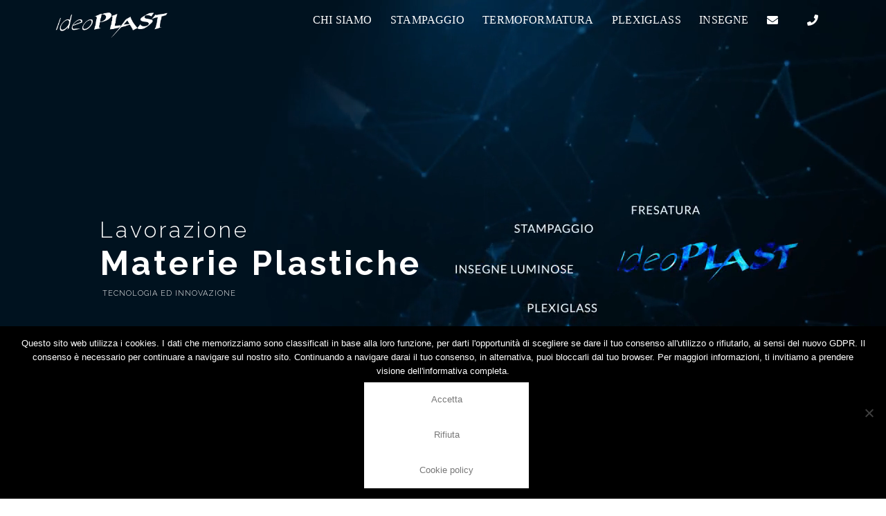

--- FILE ---
content_type: text/html; charset=UTF-8
request_url: https://www.ideoplast.it/
body_size: 25726
content:
	<!DOCTYPE html>
<html lang="it-IT" xmlns:fb="https://www.facebook.com/2008/fbml" xmlns:addthis="https://www.addthis.com/help/api-spec" >
	<head>
				<meta name="google-site-verification" content="nwSMYzt0S3FTNhzZ7GYkqEUUKkYbtZpkx4APIHQ0pQk" />
		<meta charset="UTF-8">
		<meta name="viewport" content="width=device-width, initial-scale=1">
		<link rel="stylesheet" href="https://cdnjs.cloudflare.com/ajax/libs/font-awesome/4.7.0/css/font-awesome.min.css">
		<link href="https://use.fontawesome.com/releases/v5.0.1/css/all.css" rel="stylesheet">

		<meta name='robots' content='index, follow, max-image-preview:large, max-snippet:-1, max-video-preview:-1' />
	<style>img:is([sizes="auto" i], [sizes^="auto," i]) { contain-intrinsic-size: 3000px 1500px }</style>
	
	<!-- This site is optimized with the Yoast SEO plugin v26.8 - https://yoast.com/product/yoast-seo-wordpress/ -->
	<title>GP Ideoplast S.r.l lavorazione materie plastiche Verona</title>
	<meta name="description" content="Gp Ideoplast S.r.L. lavorazioni materie plastiche Verona, dal plexiglass ad altre materie plastiche con svariati processi industriali e tecnologici" />
	<link rel="canonical" href="https://www.ideoplast.it/" />
	<meta property="og:locale" content="it_IT" />
	<meta property="og:type" content="website" />
	<meta property="og:title" content="GP Ideoplast S.r.l lavorazione materie plastiche Verona" />
	<meta property="og:description" content="Gp Ideoplast S.r.L. lavorazioni materie plastiche Verona, dal plexiglass ad altre materie plastiche con svariati processi industriali e tecnologici" />
	<meta property="og:url" content="https://www.ideoplast.it/" />
	<meta property="og:site_name" content="Gp Ideoplast S.r.L." />
	<meta property="article:modified_time" content="2020-10-14T10:03:58+00:00" />
	<meta name="twitter:card" content="summary_large_image" />
	<script type="application/ld+json" class="yoast-schema-graph">{"@context":"https://schema.org","@graph":[{"@type":"WebPage","@id":"https://www.ideoplast.it/","url":"https://www.ideoplast.it/","name":"GP Ideoplast S.r.l lavorazione materie plastiche Verona","isPartOf":{"@id":"https://www.ideoplast.it/#website"},"about":{"@id":"https://www.ideoplast.it/#organization"},"datePublished":"2020-02-11T06:40:44+00:00","dateModified":"2020-10-14T10:03:58+00:00","description":"Gp Ideoplast S.r.L. lavorazioni materie plastiche Verona, dal plexiglass ad altre materie plastiche con svariati processi industriali e tecnologici","breadcrumb":{"@id":"https://www.ideoplast.it/#breadcrumb"},"inLanguage":"it-IT","potentialAction":[{"@type":"ReadAction","target":["https://www.ideoplast.it/"]}]},{"@type":"BreadcrumbList","@id":"https://www.ideoplast.it/#breadcrumb","itemListElement":[{"@type":"ListItem","position":1,"name":"Home"}]},{"@type":"WebSite","@id":"https://www.ideoplast.it/#website","url":"https://www.ideoplast.it/","name":"Gp Ideoplast S.r.L.","description":"Lavorazioni materie plastiche Verona","publisher":{"@id":"https://www.ideoplast.it/#organization"},"potentialAction":[{"@type":"SearchAction","target":{"@type":"EntryPoint","urlTemplate":"https://www.ideoplast.it/?s={search_term_string}"},"query-input":{"@type":"PropertyValueSpecification","valueRequired":true,"valueName":"search_term_string"}}],"inLanguage":"it-IT"},{"@type":"Organization","@id":"https://www.ideoplast.it/#organization","name":"Gp Ideoplast S.r.L.","url":"https://www.ideoplast.it/","logo":{"@type":"ImageObject","inLanguage":"it-IT","@id":"https://www.ideoplast.it/#/schema/logo/image/","url":"https://www.ideoplast.it/wp-content/uploads/logowww.png","contentUrl":"https://www.ideoplast.it/wp-content/uploads/logowww.png","width":1198,"height":324,"caption":"Gp Ideoplast S.r.L."},"image":{"@id":"https://www.ideoplast.it/#/schema/logo/image/"}}]}</script>
	<!-- / Yoast SEO plugin. -->


<link rel='dns-prefetch' href='//ajax.googleapis.com' />
<link rel="alternate" type="application/rss+xml" title="Gp Ideoplast S.r.L. &raquo; Feed" href="https://www.ideoplast.it/feed/" />
<script type="text/javascript">
/* <![CDATA[ */
window._wpemojiSettings = {"baseUrl":"https:\/\/s.w.org\/images\/core\/emoji\/15.0.3\/72x72\/","ext":".png","svgUrl":"https:\/\/s.w.org\/images\/core\/emoji\/15.0.3\/svg\/","svgExt":".svg","source":{"concatemoji":"https:\/\/www.ideoplast.it\/wp-includes\/js\/wp-emoji-release.min.js?ver=6.7.4"}};
/*! This file is auto-generated */
!function(i,n){var o,s,e;function c(e){try{var t={supportTests:e,timestamp:(new Date).valueOf()};sessionStorage.setItem(o,JSON.stringify(t))}catch(e){}}function p(e,t,n){e.clearRect(0,0,e.canvas.width,e.canvas.height),e.fillText(t,0,0);var t=new Uint32Array(e.getImageData(0,0,e.canvas.width,e.canvas.height).data),r=(e.clearRect(0,0,e.canvas.width,e.canvas.height),e.fillText(n,0,0),new Uint32Array(e.getImageData(0,0,e.canvas.width,e.canvas.height).data));return t.every(function(e,t){return e===r[t]})}function u(e,t,n){switch(t){case"flag":return n(e,"\ud83c\udff3\ufe0f\u200d\u26a7\ufe0f","\ud83c\udff3\ufe0f\u200b\u26a7\ufe0f")?!1:!n(e,"\ud83c\uddfa\ud83c\uddf3","\ud83c\uddfa\u200b\ud83c\uddf3")&&!n(e,"\ud83c\udff4\udb40\udc67\udb40\udc62\udb40\udc65\udb40\udc6e\udb40\udc67\udb40\udc7f","\ud83c\udff4\u200b\udb40\udc67\u200b\udb40\udc62\u200b\udb40\udc65\u200b\udb40\udc6e\u200b\udb40\udc67\u200b\udb40\udc7f");case"emoji":return!n(e,"\ud83d\udc26\u200d\u2b1b","\ud83d\udc26\u200b\u2b1b")}return!1}function f(e,t,n){var r="undefined"!=typeof WorkerGlobalScope&&self instanceof WorkerGlobalScope?new OffscreenCanvas(300,150):i.createElement("canvas"),a=r.getContext("2d",{willReadFrequently:!0}),o=(a.textBaseline="top",a.font="600 32px Arial",{});return e.forEach(function(e){o[e]=t(a,e,n)}),o}function t(e){var t=i.createElement("script");t.src=e,t.defer=!0,i.head.appendChild(t)}"undefined"!=typeof Promise&&(o="wpEmojiSettingsSupports",s=["flag","emoji"],n.supports={everything:!0,everythingExceptFlag:!0},e=new Promise(function(e){i.addEventListener("DOMContentLoaded",e,{once:!0})}),new Promise(function(t){var n=function(){try{var e=JSON.parse(sessionStorage.getItem(o));if("object"==typeof e&&"number"==typeof e.timestamp&&(new Date).valueOf()<e.timestamp+604800&&"object"==typeof e.supportTests)return e.supportTests}catch(e){}return null}();if(!n){if("undefined"!=typeof Worker&&"undefined"!=typeof OffscreenCanvas&&"undefined"!=typeof URL&&URL.createObjectURL&&"undefined"!=typeof Blob)try{var e="postMessage("+f.toString()+"("+[JSON.stringify(s),u.toString(),p.toString()].join(",")+"));",r=new Blob([e],{type:"text/javascript"}),a=new Worker(URL.createObjectURL(r),{name:"wpTestEmojiSupports"});return void(a.onmessage=function(e){c(n=e.data),a.terminate(),t(n)})}catch(e){}c(n=f(s,u,p))}t(n)}).then(function(e){for(var t in e)n.supports[t]=e[t],n.supports.everything=n.supports.everything&&n.supports[t],"flag"!==t&&(n.supports.everythingExceptFlag=n.supports.everythingExceptFlag&&n.supports[t]);n.supports.everythingExceptFlag=n.supports.everythingExceptFlag&&!n.supports.flag,n.DOMReady=!1,n.readyCallback=function(){n.DOMReady=!0}}).then(function(){return e}).then(function(){var e;n.supports.everything||(n.readyCallback(),(e=n.source||{}).concatemoji?t(e.concatemoji):e.wpemoji&&e.twemoji&&(t(e.twemoji),t(e.wpemoji)))}))}((window,document),window._wpemojiSettings);
/* ]]> */
</script>
<style id='wp-emoji-styles-inline-css' type='text/css'>

	img.wp-smiley, img.emoji {
		display: inline !important;
		border: none !important;
		box-shadow: none !important;
		height: 1em !important;
		width: 1em !important;
		margin: 0 0.07em !important;
		vertical-align: -0.1em !important;
		background: none !important;
		padding: 0 !important;
	}
</style>
<link rel='stylesheet' id='wp-block-library-css' href='https://www.ideoplast.it/wp-includes/css/dist/block-library/style.min.css?ver=6.7.4' type='text/css' media='all' />
<style id='classic-theme-styles-inline-css' type='text/css'>
/*! This file is auto-generated */
.wp-block-button__link{color:#fff;background-color:#32373c;border-radius:9999px;box-shadow:none;text-decoration:none;padding:calc(.667em + 2px) calc(1.333em + 2px);font-size:1.125em}.wp-block-file__button{background:#32373c;color:#fff;text-decoration:none}
</style>
<style id='global-styles-inline-css' type='text/css'>
:root{--wp--preset--aspect-ratio--square: 1;--wp--preset--aspect-ratio--4-3: 4/3;--wp--preset--aspect-ratio--3-4: 3/4;--wp--preset--aspect-ratio--3-2: 3/2;--wp--preset--aspect-ratio--2-3: 2/3;--wp--preset--aspect-ratio--16-9: 16/9;--wp--preset--aspect-ratio--9-16: 9/16;--wp--preset--color--black: #000000;--wp--preset--color--cyan-bluish-gray: #abb8c3;--wp--preset--color--white: #ffffff;--wp--preset--color--pale-pink: #f78da7;--wp--preset--color--vivid-red: #cf2e2e;--wp--preset--color--luminous-vivid-orange: #ff6900;--wp--preset--color--luminous-vivid-amber: #fcb900;--wp--preset--color--light-green-cyan: #7bdcb5;--wp--preset--color--vivid-green-cyan: #00d084;--wp--preset--color--pale-cyan-blue: #8ed1fc;--wp--preset--color--vivid-cyan-blue: #0693e3;--wp--preset--color--vivid-purple: #9b51e0;--wp--preset--gradient--vivid-cyan-blue-to-vivid-purple: linear-gradient(135deg,rgba(6,147,227,1) 0%,rgb(155,81,224) 100%);--wp--preset--gradient--light-green-cyan-to-vivid-green-cyan: linear-gradient(135deg,rgb(122,220,180) 0%,rgb(0,208,130) 100%);--wp--preset--gradient--luminous-vivid-amber-to-luminous-vivid-orange: linear-gradient(135deg,rgba(252,185,0,1) 0%,rgba(255,105,0,1) 100%);--wp--preset--gradient--luminous-vivid-orange-to-vivid-red: linear-gradient(135deg,rgba(255,105,0,1) 0%,rgb(207,46,46) 100%);--wp--preset--gradient--very-light-gray-to-cyan-bluish-gray: linear-gradient(135deg,rgb(238,238,238) 0%,rgb(169,184,195) 100%);--wp--preset--gradient--cool-to-warm-spectrum: linear-gradient(135deg,rgb(74,234,220) 0%,rgb(151,120,209) 20%,rgb(207,42,186) 40%,rgb(238,44,130) 60%,rgb(251,105,98) 80%,rgb(254,248,76) 100%);--wp--preset--gradient--blush-light-purple: linear-gradient(135deg,rgb(255,206,236) 0%,rgb(152,150,240) 100%);--wp--preset--gradient--blush-bordeaux: linear-gradient(135deg,rgb(254,205,165) 0%,rgb(254,45,45) 50%,rgb(107,0,62) 100%);--wp--preset--gradient--luminous-dusk: linear-gradient(135deg,rgb(255,203,112) 0%,rgb(199,81,192) 50%,rgb(65,88,208) 100%);--wp--preset--gradient--pale-ocean: linear-gradient(135deg,rgb(255,245,203) 0%,rgb(182,227,212) 50%,rgb(51,167,181) 100%);--wp--preset--gradient--electric-grass: linear-gradient(135deg,rgb(202,248,128) 0%,rgb(113,206,126) 100%);--wp--preset--gradient--midnight: linear-gradient(135deg,rgb(2,3,129) 0%,rgb(40,116,252) 100%);--wp--preset--font-size--small: 13px;--wp--preset--font-size--medium: 20px;--wp--preset--font-size--large: 36px;--wp--preset--font-size--x-large: 42px;--wp--preset--spacing--20: 0.44rem;--wp--preset--spacing--30: 0.67rem;--wp--preset--spacing--40: 1rem;--wp--preset--spacing--50: 1.5rem;--wp--preset--spacing--60: 2.25rem;--wp--preset--spacing--70: 3.38rem;--wp--preset--spacing--80: 5.06rem;--wp--preset--shadow--natural: 6px 6px 9px rgba(0, 0, 0, 0.2);--wp--preset--shadow--deep: 12px 12px 50px rgba(0, 0, 0, 0.4);--wp--preset--shadow--sharp: 6px 6px 0px rgba(0, 0, 0, 0.2);--wp--preset--shadow--outlined: 6px 6px 0px -3px rgba(255, 255, 255, 1), 6px 6px rgba(0, 0, 0, 1);--wp--preset--shadow--crisp: 6px 6px 0px rgba(0, 0, 0, 1);}:where(.is-layout-flex){gap: 0.5em;}:where(.is-layout-grid){gap: 0.5em;}body .is-layout-flex{display: flex;}.is-layout-flex{flex-wrap: wrap;align-items: center;}.is-layout-flex > :is(*, div){margin: 0;}body .is-layout-grid{display: grid;}.is-layout-grid > :is(*, div){margin: 0;}:where(.wp-block-columns.is-layout-flex){gap: 2em;}:where(.wp-block-columns.is-layout-grid){gap: 2em;}:where(.wp-block-post-template.is-layout-flex){gap: 1.25em;}:where(.wp-block-post-template.is-layout-grid){gap: 1.25em;}.has-black-color{color: var(--wp--preset--color--black) !important;}.has-cyan-bluish-gray-color{color: var(--wp--preset--color--cyan-bluish-gray) !important;}.has-white-color{color: var(--wp--preset--color--white) !important;}.has-pale-pink-color{color: var(--wp--preset--color--pale-pink) !important;}.has-vivid-red-color{color: var(--wp--preset--color--vivid-red) !important;}.has-luminous-vivid-orange-color{color: var(--wp--preset--color--luminous-vivid-orange) !important;}.has-luminous-vivid-amber-color{color: var(--wp--preset--color--luminous-vivid-amber) !important;}.has-light-green-cyan-color{color: var(--wp--preset--color--light-green-cyan) !important;}.has-vivid-green-cyan-color{color: var(--wp--preset--color--vivid-green-cyan) !important;}.has-pale-cyan-blue-color{color: var(--wp--preset--color--pale-cyan-blue) !important;}.has-vivid-cyan-blue-color{color: var(--wp--preset--color--vivid-cyan-blue) !important;}.has-vivid-purple-color{color: var(--wp--preset--color--vivid-purple) !important;}.has-black-background-color{background-color: var(--wp--preset--color--black) !important;}.has-cyan-bluish-gray-background-color{background-color: var(--wp--preset--color--cyan-bluish-gray) !important;}.has-white-background-color{background-color: var(--wp--preset--color--white) !important;}.has-pale-pink-background-color{background-color: var(--wp--preset--color--pale-pink) !important;}.has-vivid-red-background-color{background-color: var(--wp--preset--color--vivid-red) !important;}.has-luminous-vivid-orange-background-color{background-color: var(--wp--preset--color--luminous-vivid-orange) !important;}.has-luminous-vivid-amber-background-color{background-color: var(--wp--preset--color--luminous-vivid-amber) !important;}.has-light-green-cyan-background-color{background-color: var(--wp--preset--color--light-green-cyan) !important;}.has-vivid-green-cyan-background-color{background-color: var(--wp--preset--color--vivid-green-cyan) !important;}.has-pale-cyan-blue-background-color{background-color: var(--wp--preset--color--pale-cyan-blue) !important;}.has-vivid-cyan-blue-background-color{background-color: var(--wp--preset--color--vivid-cyan-blue) !important;}.has-vivid-purple-background-color{background-color: var(--wp--preset--color--vivid-purple) !important;}.has-black-border-color{border-color: var(--wp--preset--color--black) !important;}.has-cyan-bluish-gray-border-color{border-color: var(--wp--preset--color--cyan-bluish-gray) !important;}.has-white-border-color{border-color: var(--wp--preset--color--white) !important;}.has-pale-pink-border-color{border-color: var(--wp--preset--color--pale-pink) !important;}.has-vivid-red-border-color{border-color: var(--wp--preset--color--vivid-red) !important;}.has-luminous-vivid-orange-border-color{border-color: var(--wp--preset--color--luminous-vivid-orange) !important;}.has-luminous-vivid-amber-border-color{border-color: var(--wp--preset--color--luminous-vivid-amber) !important;}.has-light-green-cyan-border-color{border-color: var(--wp--preset--color--light-green-cyan) !important;}.has-vivid-green-cyan-border-color{border-color: var(--wp--preset--color--vivid-green-cyan) !important;}.has-pale-cyan-blue-border-color{border-color: var(--wp--preset--color--pale-cyan-blue) !important;}.has-vivid-cyan-blue-border-color{border-color: var(--wp--preset--color--vivid-cyan-blue) !important;}.has-vivid-purple-border-color{border-color: var(--wp--preset--color--vivid-purple) !important;}.has-vivid-cyan-blue-to-vivid-purple-gradient-background{background: var(--wp--preset--gradient--vivid-cyan-blue-to-vivid-purple) !important;}.has-light-green-cyan-to-vivid-green-cyan-gradient-background{background: var(--wp--preset--gradient--light-green-cyan-to-vivid-green-cyan) !important;}.has-luminous-vivid-amber-to-luminous-vivid-orange-gradient-background{background: var(--wp--preset--gradient--luminous-vivid-amber-to-luminous-vivid-orange) !important;}.has-luminous-vivid-orange-to-vivid-red-gradient-background{background: var(--wp--preset--gradient--luminous-vivid-orange-to-vivid-red) !important;}.has-very-light-gray-to-cyan-bluish-gray-gradient-background{background: var(--wp--preset--gradient--very-light-gray-to-cyan-bluish-gray) !important;}.has-cool-to-warm-spectrum-gradient-background{background: var(--wp--preset--gradient--cool-to-warm-spectrum) !important;}.has-blush-light-purple-gradient-background{background: var(--wp--preset--gradient--blush-light-purple) !important;}.has-blush-bordeaux-gradient-background{background: var(--wp--preset--gradient--blush-bordeaux) !important;}.has-luminous-dusk-gradient-background{background: var(--wp--preset--gradient--luminous-dusk) !important;}.has-pale-ocean-gradient-background{background: var(--wp--preset--gradient--pale-ocean) !important;}.has-electric-grass-gradient-background{background: var(--wp--preset--gradient--electric-grass) !important;}.has-midnight-gradient-background{background: var(--wp--preset--gradient--midnight) !important;}.has-small-font-size{font-size: var(--wp--preset--font-size--small) !important;}.has-medium-font-size{font-size: var(--wp--preset--font-size--medium) !important;}.has-large-font-size{font-size: var(--wp--preset--font-size--large) !important;}.has-x-large-font-size{font-size: var(--wp--preset--font-size--x-large) !important;}
:where(.wp-block-post-template.is-layout-flex){gap: 1.25em;}:where(.wp-block-post-template.is-layout-grid){gap: 1.25em;}
:where(.wp-block-columns.is-layout-flex){gap: 2em;}:where(.wp-block-columns.is-layout-grid){gap: 2em;}
:root :where(.wp-block-pullquote){font-size: 1.5em;line-height: 1.6;}
</style>
<link rel='stylesheet' id='dashicons-css' href='https://www.ideoplast.it/wp-includes/css/dashicons.min.css?ver=6.7.4' type='text/css' media='all' />
<link rel='stylesheet' id='admin-bar-css' href='https://www.ideoplast.it/wp-includes/css/admin-bar.min.css?ver=6.7.4' type='text/css' media='all' />
<style id='admin-bar-inline-css' type='text/css'>

    /* Hide CanvasJS credits for P404 charts specifically */
    #p404RedirectChart .canvasjs-chart-credit {
        display: none !important;
    }
    
    #p404RedirectChart canvas {
        border-radius: 6px;
    }

    .p404-redirect-adminbar-weekly-title {
        font-weight: bold;
        font-size: 14px;
        color: #fff;
        margin-bottom: 6px;
    }

    #wpadminbar #wp-admin-bar-p404_free_top_button .ab-icon:before {
        content: "\f103";
        color: #dc3545;
        top: 3px;
    }
    
    #wp-admin-bar-p404_free_top_button .ab-item {
        min-width: 80px !important;
        padding: 0px !important;
    }
    
    /* Ensure proper positioning and z-index for P404 dropdown */
    .p404-redirect-adminbar-dropdown-wrap { 
        min-width: 0; 
        padding: 0;
        position: static !important;
    }
    
    #wpadminbar #wp-admin-bar-p404_free_top_button_dropdown {
        position: static !important;
    }
    
    #wpadminbar #wp-admin-bar-p404_free_top_button_dropdown .ab-item {
        padding: 0 !important;
        margin: 0 !important;
    }
    
    .p404-redirect-dropdown-container {
        min-width: 340px;
        padding: 18px 18px 12px 18px;
        background: #23282d !important;
        color: #fff;
        border-radius: 12px;
        box-shadow: 0 8px 32px rgba(0,0,0,0.25);
        margin-top: 10px;
        position: relative !important;
        z-index: 999999 !important;
        display: block !important;
        border: 1px solid #444;
    }
    
    /* Ensure P404 dropdown appears on hover */
    #wpadminbar #wp-admin-bar-p404_free_top_button .p404-redirect-dropdown-container { 
        display: none !important;
    }
    
    #wpadminbar #wp-admin-bar-p404_free_top_button:hover .p404-redirect-dropdown-container { 
        display: block !important;
    }
    
    #wpadminbar #wp-admin-bar-p404_free_top_button:hover #wp-admin-bar-p404_free_top_button_dropdown .p404-redirect-dropdown-container {
        display: block !important;
    }
    
    .p404-redirect-card {
        background: #2c3338;
        border-radius: 8px;
        padding: 18px 18px 12px 18px;
        box-shadow: 0 2px 8px rgba(0,0,0,0.07);
        display: flex;
        flex-direction: column;
        align-items: flex-start;
        border: 1px solid #444;
    }
    
    .p404-redirect-btn {
        display: inline-block;
        background: #dc3545;
        color: #fff !important;
        font-weight: bold;
        padding: 5px 22px;
        border-radius: 8px;
        text-decoration: none;
        font-size: 17px;
        transition: background 0.2s, box-shadow 0.2s;
        margin-top: 8px;
        box-shadow: 0 2px 8px rgba(220,53,69,0.15);
        text-align: center;
        line-height: 1.6;
    }
    
    .p404-redirect-btn:hover {
        background: #c82333;
        color: #fff !important;
        box-shadow: 0 4px 16px rgba(220,53,69,0.25);
    }
    
    /* Prevent conflicts with other admin bar dropdowns */
    #wpadminbar .ab-top-menu > li:hover > .ab-item,
    #wpadminbar .ab-top-menu > li.hover > .ab-item {
        z-index: auto;
    }
    
    #wpadminbar #wp-admin-bar-p404_free_top_button:hover > .ab-item {
        z-index: 999998 !important;
    }
    
</style>
<link rel='stylesheet' id='contact-form-7-css' href='https://www.ideoplast.it/wp-content/plugins/contact-form-7/includes/css/styles.css?ver=6.1.4' type='text/css' media='all' />
<link rel='stylesheet' id='jquery-ui-theme-css' href='https://ajax.googleapis.com/ajax/libs/jqueryui/1.11.4/themes/smoothness/jquery-ui.min.css?ver=1.11.4' type='text/css' media='all' />
<link rel='stylesheet' id='jquery-ui-timepicker-css' href='https://www.ideoplast.it/wp-content/plugins/contact-form-7-datepicker/js/jquery-ui-timepicker/jquery-ui-timepicker-addon.min.css?ver=6.7.4' type='text/css' media='all' />
<link rel='stylesheet' id='cookie-notice-front-css' href='https://www.ideoplast.it/wp-content/plugins/cookie-notice/css/front.min.css?ver=2.5.11' type='text/css' media='all' />
<style id='responsive-menu-inline-css' type='text/css'>
/** This file is major component of this plugin so please don't try to edit here. */
#rmp_menu_trigger-588 {
  width: 55px;
  height: 55px;
  position: fixed;
  top: 0;
  border-radius: 5px;
  display: none;
  text-decoration: none;
  right: 5%;
  background: transparent;
  transition: transform 0.5s, background-color 0.5s;
}
#rmp_menu_trigger-588 .rmp-trigger-box {
  width: 40px;
  color: #ffffff;
}
#rmp_menu_trigger-588 .rmp-trigger-icon-active, #rmp_menu_trigger-588 .rmp-trigger-text-open {
  display: none;
}
#rmp_menu_trigger-588.is-active .rmp-trigger-icon-active, #rmp_menu_trigger-588.is-active .rmp-trigger-text-open {
  display: inline;
}
#rmp_menu_trigger-588.is-active .rmp-trigger-icon-inactive, #rmp_menu_trigger-588.is-active .rmp-trigger-text {
  display: none;
}
#rmp_menu_trigger-588 .rmp-trigger-label {
  color: #ffffff;
  pointer-events: none;
  line-height: 13px;
  font-family: inherit;
  font-size: 14px;
  display: inline;
  text-transform: inherit;
}
#rmp_menu_trigger-588 .rmp-trigger-label.rmp-trigger-label-top {
  display: block;
  margin-bottom: 12px;
}
#rmp_menu_trigger-588 .rmp-trigger-label.rmp-trigger-label-bottom {
  display: block;
  margin-top: 12px;
}
#rmp_menu_trigger-588 .responsive-menu-pro-inner {
  display: block;
}
#rmp_menu_trigger-588 .rmp-trigger-icon-inactive .rmp-font-icon {
  color: #ffffff;
}
#rmp_menu_trigger-588 .responsive-menu-pro-inner, #rmp_menu_trigger-588 .responsive-menu-pro-inner::before, #rmp_menu_trigger-588 .responsive-menu-pro-inner::after {
  width: 40px;
  height: 1px;
  background-color: #ffffff;
  border-radius: 4px;
  position: absolute;
}
#rmp_menu_trigger-588 .rmp-trigger-icon-active .rmp-font-icon {
  color: #ffffff;
}
#rmp_menu_trigger-588.is-active .responsive-menu-pro-inner, #rmp_menu_trigger-588.is-active .responsive-menu-pro-inner::before, #rmp_menu_trigger-588.is-active .responsive-menu-pro-inner::after {
  background-color: #ffffff;
}
#rmp_menu_trigger-588:hover .rmp-trigger-icon-inactive .rmp-font-icon {
  color: #ffffff;
}
#rmp_menu_trigger-588:not(.is-active):hover .responsive-menu-pro-inner, #rmp_menu_trigger-588:not(.is-active):hover .responsive-menu-pro-inner::before, #rmp_menu_trigger-588:not(.is-active):hover .responsive-menu-pro-inner::after {
  background-color: #ffffff;
}
#rmp_menu_trigger-588 .responsive-menu-pro-inner::before {
  top: 10px;
}
#rmp_menu_trigger-588 .responsive-menu-pro-inner::after {
  bottom: 10px;
}
#rmp_menu_trigger-588.is-active .responsive-menu-pro-inner::after {
  bottom: 0;
}
/* Hamburger menu styling */
@media screen and (max-width: 991px) {
  /** Menu Title Style */
  /** Menu Additional Content Style */
  .navbar-toggle, #main-menu {
    display: none !important;
  }
  #rmp_menu_trigger-588 {
    display: block;
  }
  #rmp-container-588 {
    position: fixed;
    top: 0;
    margin: 0;
    transition: transform 0.5s;
    overflow: auto;
    display: block;
    width: 75%;
    background-color: #001221;
    background-image: url("");
    height: 100%;
    left: 0;
    padding-top: 0px;
    padding-left: 0px;
    padding-bottom: 0px;
    padding-right: 0px;
  }
  #rmp-menu-wrap-588 {
    padding-top: 0px;
    padding-left: 0px;
    padding-bottom: 0px;
    padding-right: 0px;
    background-color: #001221;
  }
  #rmp-menu-wrap-588 .rmp-menu, #rmp-menu-wrap-588 .rmp-submenu {
    width: 100%;
    box-sizing: border-box;
    margin: 0;
    padding: 0;
  }
  #rmp-menu-wrap-588 .rmp-submenu-depth-1 .rmp-menu-item-link {
    padding-left: 10%;
  }
  #rmp-menu-wrap-588 .rmp-submenu-depth-2 .rmp-menu-item-link {
    padding-left: 15%;
  }
  #rmp-menu-wrap-588 .rmp-submenu-depth-3 .rmp-menu-item-link {
    padding-left: 20%;
  }
  #rmp-menu-wrap-588 .rmp-submenu-depth-4 .rmp-menu-item-link {
    padding-left: 25%;
  }
  #rmp-menu-wrap-588 .rmp-submenu.rmp-submenu-open {
    display: block;
  }
  #rmp-menu-wrap-588 .rmp-menu-item {
    width: 100%;
    list-style: none;
    margin: 0;
  }
  #rmp-menu-wrap-588 .rmp-menu-item-link {
    height: 40px;
    line-height: 40px;
    font-size: 13px;
    border-bottom: 1px solid #001221;
    font-family: inherit;
    color: #f6f6f6;
    text-align: left;
    background-color: #04233d;
    font-weight: normal;
    letter-spacing: 0px;
    display: block;
    box-sizing: border-box;
    width: 100%;
    text-decoration: none;
    position: relative;
    overflow: hidden;
    transition: background-color 0.5s, border-color 0.5s, 0.5s;
    padding: 0 5%;
    padding-right: 50px;
  }
  #rmp-menu-wrap-588 .rmp-menu-item-link:after, #rmp-menu-wrap-588 .rmp-menu-item-link:before {
    display: none;
  }
  #rmp-menu-wrap-588 .rmp-menu-item-link:hover, #rmp-menu-wrap-588 .rmp-menu-item-link:focus {
    color: #001221;
    border-color: #f6f6f6;
    background-color: #f6f6f6;
  }
  #rmp-menu-wrap-588 .rmp-menu-item-link:focus {
    outline: none;
    border-color: unset;
    box-shadow: unset;
  }
  #rmp-menu-wrap-588 .rmp-menu-item-link .rmp-font-icon {
    height: 40px;
    line-height: 40px;
    margin-right: 10px;
    font-size: 13px;
  }
  #rmp-menu-wrap-588 .rmp-menu-current-item .rmp-menu-item-link {
    color: #f6f6f6;
    border-color: #001221;
    background-color: #04233d;
  }
  #rmp-menu-wrap-588 .rmp-menu-current-item .rmp-menu-item-link:hover, #rmp-menu-wrap-588 .rmp-menu-current-item .rmp-menu-item-link:focus {
    color: #001221;
    border-color: #f6f6f6;
    background-color: #f6f6f6;
  }
  #rmp-menu-wrap-588 .rmp-menu-subarrow {
    position: absolute;
    top: 0;
    bottom: 0;
    text-align: center;
    overflow: hidden;
    background-size: cover;
    overflow: hidden;
    right: 0;
    border-left-style: solid;
    border-left-color: #212121;
    border-left-width: 1px;
    height: 39px;
    width: 40px;
    color: #ffffff;
    background-color: #212121;
  }
  #rmp-menu-wrap-588 .rmp-menu-subarrow svg {
    fill: #ffffff;
  }
  #rmp-menu-wrap-588 .rmp-menu-subarrow:hover {
    color: #ffffff;
    border-color: #3f3f3f;
    background-color: #3f3f3f;
  }
  #rmp-menu-wrap-588 .rmp-menu-subarrow:hover svg {
    fill: #ffffff;
  }
  #rmp-menu-wrap-588 .rmp-menu-subarrow .rmp-font-icon {
    margin-right: unset;
  }
  #rmp-menu-wrap-588 .rmp-menu-subarrow * {
    vertical-align: middle;
    line-height: 39px;
  }
  #rmp-menu-wrap-588 .rmp-menu-subarrow-active {
    display: block;
    background-size: cover;
    color: #ffffff;
    border-color: #212121;
    background-color: #212121;
  }
  #rmp-menu-wrap-588 .rmp-menu-subarrow-active svg {
    fill: #ffffff;
  }
  #rmp-menu-wrap-588 .rmp-menu-subarrow-active:hover {
    color: #ffffff;
    border-color: #3f3f3f;
    background-color: #3f3f3f;
  }
  #rmp-menu-wrap-588 .rmp-menu-subarrow-active:hover svg {
    fill: #ffffff;
  }
  #rmp-menu-wrap-588 .rmp-submenu {
    display: none;
  }
  #rmp-menu-wrap-588 .rmp-submenu .rmp-menu-item-link {
    height: 40px;
    line-height: 40px;
    letter-spacing: 0px;
    font-size: 13px;
    border-bottom: 1px solid #001221;
    font-family: inherit;
    font-weight: normal;
    color: #f6f6f6;
    text-align: left;
    background-color: #001221;
  }
  #rmp-menu-wrap-588 .rmp-submenu .rmp-menu-item-link:hover, #rmp-menu-wrap-588 .rmp-submenu .rmp-menu-item-link:focus {
    color: #001221;
    border-color: #f6f6f6;
    background-color: #f6f6f6;
  }
  #rmp-menu-wrap-588 .rmp-submenu .rmp-menu-current-item .rmp-menu-item-link {
    color: #f6f6f6;
    border-color: #001221;
    background-color: #001221;
  }
  #rmp-menu-wrap-588 .rmp-submenu .rmp-menu-current-item .rmp-menu-item-link:hover, #rmp-menu-wrap-588 .rmp-submenu .rmp-menu-current-item .rmp-menu-item-link:focus {
    color: #001221;
    border-color: #f6f6f6;
    background-color: #f6f6f6;
  }
  #rmp-menu-wrap-588 .rmp-submenu .rmp-menu-subarrow {
    right: 0;
    border-right: unset;
    border-left-style: solid;
    border-left-color: #001221;
    border-left-width: 1px;
    height: 39px;
    line-height: 39px;
    width: 40px;
    color: #ffffff;
    background-color: #001221;
  }
  #rmp-menu-wrap-588 .rmp-submenu .rmp-menu-subarrow:hover {
    color: #ffffff;
    border-color: #f6f6f6;
    background-color: #f6f6f6;
  }
  #rmp-menu-wrap-588 .rmp-submenu .rmp-menu-subarrow-active {
    color: #ffffff;
    border-color: #001221;
    background-color: #001221;
  }
  #rmp-menu-wrap-588 .rmp-submenu .rmp-menu-subarrow-active:hover {
    color: #ffffff;
    border-color: #f6f6f6;
    background-color: #f6f6f6;
  }
  #rmp-menu-wrap-588 .rmp-menu-item-description {
    margin: 0;
    padding: 5px 5%;
    opacity: 0.8;
    color: #f6f6f6;
  }
  #rmp-search-box-588 {
    display: block;
    padding-top: 0px;
    padding-left: 5%;
    padding-bottom: 0px;
    padding-right: 5%;
  }
  #rmp-search-box-588 .rmp-search-form {
    margin: 0;
  }
  #rmp-search-box-588 .rmp-search-box {
    background: #ffffff;
    border: 1px solid #dadada;
    color: #333333;
    width: 100%;
    padding: 0 5%;
    border-radius: 30px;
    height: 45px;
    -webkit-appearance: none;
  }
  #rmp-search-box-588 .rmp-search-box::placeholder {
    color: #c7c7cd;
  }
  #rmp-search-box-588 .rmp-search-box:focus {
    background-color: #ffffff;
    outline: 2px solid #dadada;
    color: #333333;
  }
  #rmp-menu-title-588 {
    background-color: #04233d;
    color: #ffffff;
    text-align: left;
    font-size: 13px;
    padding-top: 10%;
    padding-left: 5%;
    padding-bottom: 0%;
    padding-right: 5%;
    font-weight: 400;
    transition: background-color 0.5s, border-color 0.5s, color 0.5s;
  }
  #rmp-menu-title-588:hover {
    background-color: #04233d;
    color: #ffffff;
  }
  #rmp-menu-title-588 > .rmp-menu-title-link {
    color: #ffffff;
    width: 100%;
    background-color: unset;
    text-decoration: none;
  }
  #rmp-menu-title-588 > .rmp-menu-title-link:hover {
    color: #ffffff;
  }
  #rmp-menu-title-588 .rmp-font-icon {
    font-size: 13px;
  }
  #rmp-menu-title-588 .rmp-menu-title-image {
    height: 80px;
  }
  #rmp-menu-additional-content-588 {
    padding-top: 0px;
    padding-left: 5%;
    padding-bottom: 0px;
    padding-right: 5%;
    color: #ffffff;
    text-align: center;
    font-size: 16px;
  }
}
/**
This file contents common styling of menus.
*/
.rmp-container {
  display: none;
  visibility: visible;
  padding: 0px 0px 0px 0px;
  z-index: 99998;
  transition: all 0.3s;
  /** Scrolling bar in menu setting box **/
}
.rmp-container.rmp-fade-top, .rmp-container.rmp-fade-left, .rmp-container.rmp-fade-right, .rmp-container.rmp-fade-bottom {
  display: none;
}
.rmp-container.rmp-slide-left, .rmp-container.rmp-push-left {
  transform: translateX(-100%);
  -ms-transform: translateX(-100%);
  -webkit-transform: translateX(-100%);
  -moz-transform: translateX(-100%);
}
.rmp-container.rmp-slide-left.rmp-menu-open, .rmp-container.rmp-push-left.rmp-menu-open {
  transform: translateX(0);
  -ms-transform: translateX(0);
  -webkit-transform: translateX(0);
  -moz-transform: translateX(0);
}
.rmp-container.rmp-slide-right, .rmp-container.rmp-push-right {
  transform: translateX(100%);
  -ms-transform: translateX(100%);
  -webkit-transform: translateX(100%);
  -moz-transform: translateX(100%);
}
.rmp-container.rmp-slide-right.rmp-menu-open, .rmp-container.rmp-push-right.rmp-menu-open {
  transform: translateX(0);
  -ms-transform: translateX(0);
  -webkit-transform: translateX(0);
  -moz-transform: translateX(0);
}
.rmp-container.rmp-slide-top, .rmp-container.rmp-push-top {
  transform: translateY(-100%);
  -ms-transform: translateY(-100%);
  -webkit-transform: translateY(-100%);
  -moz-transform: translateY(-100%);
}
.rmp-container.rmp-slide-top.rmp-menu-open, .rmp-container.rmp-push-top.rmp-menu-open {
  transform: translateY(0);
  -ms-transform: translateY(0);
  -webkit-transform: translateY(0);
  -moz-transform: translateY(0);
}
.rmp-container.rmp-slide-bottom, .rmp-container.rmp-push-bottom {
  transform: translateY(100%);
  -ms-transform: translateY(100%);
  -webkit-transform: translateY(100%);
  -moz-transform: translateY(100%);
}
.rmp-container.rmp-slide-bottom.rmp-menu-open, .rmp-container.rmp-push-bottom.rmp-menu-open {
  transform: translateX(0);
  -ms-transform: translateX(0);
  -webkit-transform: translateX(0);
  -moz-transform: translateX(0);
}
.rmp-container::-webkit-scrollbar {
  width: 0px;
}
.rmp-container ::-webkit-scrollbar-track {
  box-shadow: inset 0 0 5px transparent;
}
.rmp-container ::-webkit-scrollbar-thumb {
  background: transparent;
}
.rmp-container ::-webkit-scrollbar-thumb:hover {
  background: transparent;
}
.rmp-container .rmp-menu-wrap .rmp-menu {
  transition: none;
  border-radius: 0;
  box-shadow: none;
  background: none;
  border: 0;
  bottom: auto;
  box-sizing: border-box;
  clip: auto;
  color: #666;
  display: block;
  float: none;
  font-family: inherit;
  font-size: 14px;
  height: auto;
  left: auto;
  line-height: 1.7;
  list-style-type: none;
  margin: 0;
  min-height: auto;
  max-height: none;
  opacity: 1;
  outline: none;
  overflow: visible;
  padding: 0;
  position: relative;
  pointer-events: auto;
  right: auto;
  text-align: left;
  text-decoration: none;
  text-indent: 0;
  text-transform: none;
  transform: none;
  top: auto;
  visibility: inherit;
  width: auto;
  word-wrap: break-word;
  white-space: normal;
}
.rmp-container .rmp-menu-additional-content {
  display: block;
  word-break: break-word;
}
.rmp-container .rmp-menu-title {
  display: flex;
  flex-direction: column;
}
.rmp-container .rmp-menu-title .rmp-menu-title-image {
  max-width: 100%;
  margin-bottom: 15px;
  display: block;
  margin: auto;
  margin-bottom: 15px;
}
button.rmp_menu_trigger {
  z-index: 999999;
  overflow: hidden;
  outline: none;
  border: 0;
  display: none;
  margin: 0;
  transition: transform 0.5s, background-color 0.5s;
  padding: 0;
}
button.rmp_menu_trigger .responsive-menu-pro-inner::before, button.rmp_menu_trigger .responsive-menu-pro-inner::after {
  content: "";
  display: block;
}
button.rmp_menu_trigger .responsive-menu-pro-inner::before {
  top: 10px;
}
button.rmp_menu_trigger .responsive-menu-pro-inner::after {
  bottom: 10px;
}
button.rmp_menu_trigger .rmp-trigger-box {
  width: 40px;
  display: inline-block;
  position: relative;
  pointer-events: none;
  vertical-align: super;
}
.admin-bar .rmp-container, .admin-bar .rmp_menu_trigger {
  margin-top: 32px !important;
}
@media screen and (max-width: 782px) {
  .admin-bar .rmp-container, .admin-bar .rmp_menu_trigger {
    margin-top: 46px !important;
  }
}
/*  Menu Trigger Boring Animation */
.rmp-menu-trigger-boring .responsive-menu-pro-inner {
  transition-property: none;
}
.rmp-menu-trigger-boring .responsive-menu-pro-inner::after, .rmp-menu-trigger-boring .responsive-menu-pro-inner::before {
  transition-property: none;
}
.rmp-menu-trigger-boring.is-active .responsive-menu-pro-inner {
  transform: rotate(45deg);
}
.rmp-menu-trigger-boring.is-active .responsive-menu-pro-inner:before {
  top: 0;
  opacity: 0;
}
.rmp-menu-trigger-boring.is-active .responsive-menu-pro-inner:after {
  bottom: 0;
  transform: rotate(-90deg);
}

</style>
<link rel='stylesheet' id='rs-plugin-settings-css' href='https://www.ideoplast.it/wp-content/plugins/revslider/public/assets/css/rs6.css?ver=6.0.7' type='text/css' media='all' />
<style id='rs-plugin-settings-inline-css' type='text/css'>
#rs-demo-id {}
</style>
<link rel='stylesheet' id='parent-style-css' href='https://www.ideoplast.it/wp-content/themes/visual-composer-starter/style.css?ver=6.7.4' type='text/css' media='all' />
<link rel='stylesheet' id='visualcomposerstarter-font-css' href='https://www.ideoplast.it/wp-content/themes/visual-composer-starter/css/vc-font/visual-composer-starter-font.min.css?ver=3.4.1' type='text/css' media='all' />
<link rel='stylesheet' id='visualcomposerstarter-general-css' href='https://www.ideoplast.it/wp-content/themes/visual-composer-starter/css/styles/style.min.css?ver=3.4.1' type='text/css' media='all' />
<link rel='stylesheet' id='visualcomposerstarter-responsive-css' href='https://www.ideoplast.it/wp-content/themes/visual-composer-starter/css/styles/responsive.min.css?ver=3.4.1' type='text/css' media='all' />
<link rel='stylesheet' id='visualcomposerstarter-style-css' href='https://www.ideoplast.it/wp-content/themes/visual-composer-starter-theme-child/style.css?ver=6.7.4' type='text/css' media='all' />
<style id='visualcomposerstarter-style-inline-css' type='text/css'>

	/*Body fonts and style*/
	body,
	#main-menu ul li ul li,
	.comment-content cite,
	.entry-content cite,
	.visualcomposerstarter legend
	 { font-family: Lato; }
	 body,
	 .sidebar-widget-area a:hover, .sidebar-widget-area a:focus,
	 .sidebar-widget-area .widget_recent_entries ul li:hover, .sidebar-widget-area .widget_archive ul li:hover, .sidebar-widget-area .widget_categories ul li:hover, .sidebar-widget-area .widget_meta ul li:hover, .sidebar-widget-area .widget_recent_entries ul li:focus, .sidebar-widget-area .widget_archive ul li:focus, .sidebar-widget-area .widget_categories ul li:focus, .sidebar-widget-area .widget_meta ul li:focus { color: #555555; }
	  .comment-content table,
	  .entry-content table { border-color: #555555; }
	  .entry-full-content .entry-author-data .author-biography,
	  .entry-full-content .entry-meta,
	  .nav-links.post-navigation a .meta-nav,
	  .search-results-header h4,
	  .entry-preview .entry-meta li,
	  .entry-preview .entry-meta li a,
	  .entry-content .gallery-caption,
	  .comment-content blockquote,
	  .entry-content blockquote,
	  .wp-caption .wp-caption-text,
	  .comments-area .comment-list .comment-metadata a { color: #777777; }
	  .comments-area .comment-list .comment-metadata a:hover,
	  .comments-area .comment-list .comment-metadata a:focus { border-bottom-color: #777777; }
	  a,
	  .comments-area .comment-list .reply a,
	  .comments-area span.required,
	  .comments-area .comment-subscription-form label:before,
	  .entry-preview .entry-meta li a:hover:before,
	  .entry-preview .entry-meta li a:focus:before,
	  .entry-preview .entry-meta li.entry-meta-category:hover:before,
	  .entry-content p a:hover,
	  .entry-content ol a:hover,
	  .entry-content ul a:hover,
	  .entry-content table a:hover,
	  .entry-content datalist a:hover,
	  .entry-content blockquote a:hover,
	  .entry-content dl a:hover,
	  .entry-content address a:hover,
	  .entry-content p a:focus,
	  .entry-content ol a:focus,
	  .entry-content ul a:focus,
	  .entry-content table a:focus,
	  .entry-content datalist a:focus,
	  .entry-content blockquote a:focus,
	  .entry-content dl a:focus,
	  .entry-content address a:focus,
	  .entry-content ul > li:before,
	  .comment-content p a:hover,
	  .comment-content ol a:hover,
	  .comment-content ul a:hover,
	  .comment-content table a:hover,
	  .comment-content datalist a:hover,
	  .comment-content blockquote a:hover,
	  .comment-content dl a:hover,
	  .comment-content address a:hover,
	  .comment-content p a:focus,
	  .comment-content ol a:focus,
	  .comment-content ul a:focus,
	  .comment-content table a:focus,
	  .comment-content datalist a:focus,
	  .comment-content blockquote a:focus,
	  .comment-content dl a:focus,
	  .comment-content address a:focus,
	  .comment-content ul > li:before,
	  .sidebar-widget-area .widget_recent_entries ul li,
	  .sidebar-widget-area .widget_archive ul li,
	  .sidebar-widget-area .widget_categories ul li,
	  .sidebar-widget-area .widget_meta ul li { color: #557cbf; }     
	  .comments-area .comment-list .reply a:hover,
	  .comments-area .comment-list .reply a:focus,
	  .comment-content p a,
	  .comment-content ol a,
	  .comment-content ul a,
	  .comment-content table a,
	  .comment-content datalist a,
	  .comment-content blockquote a,
	  .comment-content dl a,
	  .comment-content address a,
	  .entry-content p a,
	  .entry-content ol a,
	  .entry-content ul a,
	  .entry-content table a,
	  .entry-content datalist a,
	  .entry-content blockquote a,
	  .entry-content dl a,
	  .entry-content address a { border-bottom-color: #557cbf; }    
	  .entry-content blockquote, .comment-content { border-left-color: #557cbf; }
	  
	  html, #main-menu ul li ul li { font-size: 16px }
	  body, #footer, .footer-widget-area .widget-title { line-height: 1.7; }
	  body {
		letter-spacing: 0.01rem;
		font-weight: 300;
		font-style: normal;
		text-transform: none;
	  }
	  
	  .comment-content address,
	  .comment-content blockquote,
	  .comment-content datalist,
	  .comment-content dl,
	  .comment-content ol,
	  .comment-content p,
	  .comment-content table,
	  .comment-content ul,
	  .entry-content address,
	  .entry-content blockquote,
	  .entry-content datalist,
	  .entry-content dl,
	  .entry-content ol,
	  .entry-content p,
	  .entry-content table,
	  .entry-content ul {
		margin-top: 0;
		margin-bottom: 1.5rem;
	  }
	  
	  /*Buttons font and style*/
	  .comments-area .form-submit input[type=submit],
	  .blue-button { 
			background-color: #557cbf; 
			color: #f4f4f4;
			font-family: Lato;
			font-size: 16px;
			font-weight: 400;
			font-style: normal;
			letter-spacing: 0.01rem;
			line-height: 1;
			text-transform: none;
			margin-top: 0;
			margin-bottom: 0;
	  }
	  .comments-area .form-submit input[type=submit]:hover,
	  .comments-area .form-submit input[type=submit]:focus,
	  .blue-button:hover, .blue-button:focus, 
	  .entry-content p a.blue-button:hover { 
			background-color: #3c63a6; 
			color: #f4f4f4; 
	  }
	  
	  .nav-links.archive-navigation .page-numbers {
	        background-color: #557cbf; 
			color: #f4f4f4;
	  }
	  
	  .nav-links.archive-navigation a.page-numbers:hover, 
	  .nav-links.archive-navigation a.page-numbers:focus, 
	  .nav-links.archive-navigation .page-numbers.current {
	        background-color: #3c63a6; 
			color: #f4f4f4; 
	  }
	  .visualcomposerstarter #review_form #respond .form-submit .submit
	   {
	  		background-color: #557cbf; 
			color: #f4f4f4;
			font-family: Lato;
			font-size: 16px;
			font-weight: 400;
			font-style: normal;
			letter-spacing: 0.01rem;
			line-height: 1;
			text-transform: none;
			margin-top: 0;
			margin-bottom: 0;
	  }
	  .visualcomposerstarter #review_form #respond .form-submit .submit:hover,
	  .visualcomposerstarter #review_form #respond .form-submit .submit:focus { 
			background-color: #3c63a6; 
			color: #f4f4f4; 
	  }
	
	/*Headers fonts and style*/
	.header-widgetised-area .widget_text,
	 #main-menu > ul > li > a, 
	 .entry-full-content .entry-author-data .author-name, 
	 .nav-links.post-navigation a .post-title, 
	 .comments-area .comment-list .comment-author,
	 .comments-area .comment-list .reply a,
	 .comments-area .comment-form-comment label,
	 .comments-area .comment-form-author label,
	 .comments-area .comment-form-email label,
	 .comments-area .comment-form-url label,
	 .comment-content blockquote,
	 .entry-content blockquote { font-family: Lato; }
	.entry-full-content .entry-author-data .author-name,
	.entry-full-content .entry-meta a,
	.nav-links.post-navigation a .post-title,
	.comments-area .comment-list .comment-author,
	.comments-area .comment-list .comment-author a,
	.search-results-header h4 strong,
	.entry-preview .entry-meta li a:hover,
	.entry-preview .entry-meta li a:focus { color: #333333; }
	
	.entry-full-content .entry-meta a,
	.comments-area .comment-list .comment-author a:hover,
	.comments-area .comment-list .comment-author a:focus,
	.nav-links.post-navigation a .post-title { border-bottom-color: #333333; }

	 
	 h1 {
		color: #333333;
		font-family: Lato;
		font-size: 42px;
		font-weight: 600;
		font-style: normal;
		letter-spacing: 2px;
		line-height: 1.1;
		margin-top: 0;
		margin-bottom: 2.125rem;
		text-transform: none;  
	 }
	 h1 a {color: #557cbf;}
	 h1 a:hover, h1 a:focus {color: #557cbf;}
	 h2 {
		color: #333333;
		font-family: Lato;
		font-size: 36px;
		font-weight: 600;
		font-style: normal;
		letter-spacing: 2px;
		line-height: 1.1;
		margin-top: 0;
		margin-bottom: 0.625rem;
		text-transform: none;  
	 }
	 h2 a {color: #557cbf;}
	 h2 a:hover, h2 a:focus {color: #557cbf;}
	 h3 {
		color: #333333;
		font-family: Lato;
		font-size: 30px;
		font-weight: 400;
		font-style: normal;
		letter-spacing: 1px;
		line-height: 1.1;
		margin-top: 0;
		margin-bottom: 0.625rem;
		text-transform: none;  
	 }
	 h3 a {color: #557cbf;}
	 h3 a:hover, h3 a:focus {color: #557cbf;}
	 h4 {
		color: #333333;
		font-family: Lato;
		font-size: 22px;
		font-weight: 300;
		font-style: normal;
		letter-spacing: 0.01rem;
		line-height: 1.4;
		margin-top: 0;
		margin-bottom: 0;
		text-transform: none;  
	 }
	 h4 a {color: #557cbf;}
	 h4 a:hover, h4 a:focus {color: #557cbf;}
	 h5 {
		color: #333333;
		font-family: Montserrat;
		font-size: 22px;
		font-weight: 400;
		font-style: normal;
		letter-spacing: 0.01rem;
		line-height: 1.1;
		margin-top: 0;
		margin-bottom: 0.625rem;
		text-transform: none;  
	 }
	 h5 a {color: #557cbf;}
	 h5 a:hover, h5 a:focus {color: #557cbf;}
	 h6 {
		color: #333333;
		font-family: Montserrat;
		font-size: 16px;
		font-weight: 400;
		font-style: normal;
		letter-spacing: 0.01rem;
		line-height: 1.1;
		margin-top: 0;
		margin-bottom: 0.625rem;
		text-transform: none;  
	 }
	 h6 a {color: #557cbf;}
	 h6 a:hover, h6 a:focus {color: #557cbf;}
	
		/*Footer area background color*/
		#footer { background-color: #005693; }
		.footer-widget-area { background-color: #005fa2; }
		
		/*Footer area text color*/
		#footer,
		#footer .footer-socials ul li a span {color: #ffffff; }
		
</style>
<link rel='stylesheet' id='js_composer_front-css' href='https://www.ideoplast.it/wp-content/plugins/js_composer/assets/css/js_composer.min.css?ver=8.1' type='text/css' media='all' />
<link rel='stylesheet' id='addthis_all_pages-css' href='https://www.ideoplast.it/wp-content/plugins/addthis/frontend/build/addthis_wordpress_public.min.css?ver=6.7.4' type='text/css' media='all' />
<link rel='stylesheet' id='bsf-Defaults-css' href='https://www.ideoplast.it/wp-content/uploads/smile_fonts/Defaults/Defaults.css?ver=6.7.4' type='text/css' media='all' />
<link rel='stylesheet' id='ultimate-style-css' href='https://www.ideoplast.it/wp-content/plugins/Ultimate_VC_Addons/assets/min-css/style.min.css?ver=3.19.2' type='text/css' media='all' />
<script type="text/javascript" src="https://www.ideoplast.it/wp-includes/js/jquery/jquery.min.js?ver=3.7.1" id="jquery-core-js"></script>
<script type="text/javascript" src="https://www.ideoplast.it/wp-includes/js/jquery/jquery-migrate.min.js?ver=3.4.1" id="jquery-migrate-js"></script>
<script type="text/javascript" id="cookie-notice-front-js-before">
/* <![CDATA[ */
var cnArgs = {"ajaxUrl":"https:\/\/www.ideoplast.it\/wp-admin\/admin-ajax.php","nonce":"8f59e0d705","hideEffect":"fade","position":"bottom","onScroll":true,"onScrollOffset":100,"onClick":false,"cookieName":"cookie_notice_accepted","cookieTime":2592000,"cookieTimeRejected":2592000,"globalCookie":false,"redirection":true,"cache":false,"revokeCookies":false,"revokeCookiesOpt":"automatic"};
/* ]]> */
</script>
<script type="text/javascript" src="https://www.ideoplast.it/wp-content/plugins/cookie-notice/js/front.min.js?ver=2.5.11" id="cookie-notice-front-js"></script>
<script type="text/javascript" id="rmp_menu_scripts-js-extra">
/* <![CDATA[ */
var rmp_menu = {"ajaxURL":"https:\/\/www.ideoplast.it\/wp-admin\/admin-ajax.php","wp_nonce":"7df9cdffbd","menu":[{"menu_theme":null,"theme_type":"default","theme_location_menu":"","submenu_submenu_arrow_width":"40","submenu_submenu_arrow_width_unit":"px","submenu_submenu_arrow_height":"39","submenu_submenu_arrow_height_unit":"px","submenu_arrow_position":"right","submenu_sub_arrow_background_colour":"#001221","submenu_sub_arrow_background_hover_colour":"#f6f6f6","submenu_sub_arrow_background_colour_active":"#001221","submenu_sub_arrow_background_hover_colour_active":"#f6f6f6","submenu_sub_arrow_border_width":"1","submenu_sub_arrow_border_width_unit":"px","submenu_sub_arrow_border_colour":"#001221","submenu_sub_arrow_border_hover_colour":"#f6f6f6","submenu_sub_arrow_border_colour_active":"#001221","submenu_sub_arrow_border_hover_colour_active":"#f6f6f6","submenu_sub_arrow_shape_colour":"#ffffff","submenu_sub_arrow_shape_hover_colour":"#ffffff","submenu_sub_arrow_shape_colour_active":"#ffffff","submenu_sub_arrow_shape_hover_colour_active":"#ffffff","use_header_bar":"off","header_bar_items_order":"{\"logo\":\"on\",\"title\":\"on\",\"search\":\"on\",\"html content\":\"on\"}","header_bar_title":"","header_bar_html_content":"","header_bar_logo":"","header_bar_logo_link":"","header_bar_logo_width":"","header_bar_logo_width_unit":"%","header_bar_logo_height":"","header_bar_logo_height_unit":"px","header_bar_height":"80","header_bar_height_unit":"px","header_bar_padding":{"top":"0px","right":"5%","bottom":"0px","left":"5%"},"header_bar_font":"","header_bar_font_size":"14","header_bar_font_size_unit":"px","header_bar_text_color":"#ffffff","header_bar_background_color":"#ffffff","header_bar_breakpoint":"800","header_bar_position_type":"fixed","header_bar_adjust_page":null,"header_bar_scroll_enable":"off","header_bar_scroll_background_color":"#36bdf6","mobile_breakpoint":"600","tablet_breakpoint":"991","transition_speed":"0.5","sub_menu_speed":"0.2","show_menu_on_page_load":"","menu_disable_scrolling":"off","menu_overlay":"off","menu_overlay_colour":"rgba(0, 0, 0, 0.7)","desktop_menu_width":"","desktop_menu_width_unit":"%","desktop_menu_positioning":"fixed","desktop_menu_side":"","desktop_menu_to_hide":"","use_current_theme_location":"off","mega_menu":{"225":"off","227":"off","229":"off","228":"off","226":"off"},"desktop_submenu_open_animation":"","desktop_submenu_open_animation_speed":"0ms","desktop_submenu_open_on_click":"","desktop_menu_hide_and_show":"","menu_name":"Default Menu","menu_to_use":"tyler","different_menu_for_mobile":"off","menu_to_use_in_mobile":"main-menu","use_mobile_menu":"on","use_tablet_menu":"on","use_desktop_menu":"","menu_display_on":"all-pages","menu_to_hide":".navbar-toggle, #main-menu","submenu_descriptions_on":"","custom_walker":"","menu_background_colour":"#001221","menu_depth":"5","smooth_scroll_on":"off","smooth_scroll_speed":"500","menu_font_icons":[],"menu_links_height":"40","menu_links_height_unit":"px","menu_links_line_height":"40","menu_links_line_height_unit":"px","menu_depth_0":"5","menu_depth_0_unit":"%","menu_font_size":"13","menu_font_size_unit":"px","menu_font":"","menu_font_weight":"normal","menu_text_alignment":"left","menu_text_letter_spacing":"","menu_word_wrap":"off","menu_link_colour":"#f6f6f6","menu_link_hover_colour":"#001221","menu_current_link_colour":"#f6f6f6","menu_current_link_hover_colour":"#001221","menu_item_background_colour":"#04233d","menu_item_background_hover_colour":"#f6f6f6","menu_current_item_background_colour":"#04233d","menu_current_item_background_hover_colour":"#f6f6f6","menu_border_width":"1","menu_border_width_unit":"px","menu_item_border_colour":"#001221","menu_item_border_colour_hover":"#f6f6f6","menu_current_item_border_colour":"#001221","menu_current_item_border_hover_colour":"#f6f6f6","submenu_links_height":"40","submenu_links_height_unit":"px","submenu_links_line_height":"40","submenu_links_line_height_unit":"px","menu_depth_side":"left","menu_depth_1":"10","menu_depth_1_unit":"%","menu_depth_2":"15","menu_depth_2_unit":"%","menu_depth_3":"20","menu_depth_3_unit":"%","menu_depth_4":"25","menu_depth_4_unit":"%","submenu_item_background_colour":"#001221","submenu_item_background_hover_colour":"#f6f6f6","submenu_current_item_background_colour":"#001221","submenu_current_item_background_hover_colour":"#f6f6f6","submenu_border_width":"1","submenu_border_width_unit":"px","submenu_item_border_colour":"#001221","submenu_item_border_colour_hover":"#f6f6f6","submenu_current_item_border_colour":"#001221","submenu_current_item_border_hover_colour":"#f6f6f6","submenu_font_size":"13","submenu_font_size_unit":"px","submenu_font":"","submenu_font_weight":"normal","submenu_text_letter_spacing":"","submenu_text_alignment":"left","submenu_link_colour":"#f6f6f6","submenu_link_hover_colour":"#001221","submenu_current_link_colour":"#f6f6f6","submenu_current_link_hover_colour":"#001221","inactive_arrow_shape":"\u25bc","active_arrow_shape":"\u25b2","inactive_arrow_font_icon":"","active_arrow_font_icon":"","inactive_arrow_image":"","active_arrow_image":"","submenu_arrow_width":"40","submenu_arrow_width_unit":"px","submenu_arrow_height":"39","submenu_arrow_height_unit":"px","arrow_position":"right","menu_sub_arrow_shape_colour":"#ffffff","menu_sub_arrow_shape_hover_colour":"#ffffff","menu_sub_arrow_shape_colour_active":"#ffffff","menu_sub_arrow_shape_hover_colour_active":"#ffffff","menu_sub_arrow_border_width":"1","menu_sub_arrow_border_width_unit":"px","menu_sub_arrow_border_colour":"#212121","menu_sub_arrow_border_hover_colour":"#3f3f3f","menu_sub_arrow_border_colour_active":"#212121","menu_sub_arrow_border_hover_colour_active":"#3f3f3f","menu_sub_arrow_background_colour":"#212121","menu_sub_arrow_background_hover_colour":"#3f3f3f","menu_sub_arrow_background_colour_active":"#212121","menu_sub_arrow_background_hover_colour_active":"#3f3f3f","fade_submenus":"off","fade_submenus_side":"left","fade_submenus_delay":"100","fade_submenus_speed":"500","use_slide_effect":"off","slide_effect_back_to_text":"Back","accordion_animation":"off","auto_expand_all_submenus":"off","auto_expand_current_submenus":"off","menu_item_click_to_trigger_submenu":"off","button_width":"55","button_width_unit":"px","button_height":"55","button_height_unit":"px","button_background_colour":"#000000","button_background_colour_hover":"#000000","button_background_colour_active":"#000000","toggle_button_border_radius":"5","button_transparent_background":"on","button_left_or_right":"right","button_position_type":"fixed","button_distance_from_side":"5","button_distance_from_side_unit":"%","button_top":"0","button_top_unit":"px","button_push_with_animation":"off","button_click_animation":"boring","button_line_margin":"3","button_line_margin_unit":"px","button_line_width":"40","button_line_width_unit":"px","button_line_height":"1","button_line_height_unit":"px","button_line_colour":"#ffffff","button_line_colour_hover":"#ffffff","button_line_colour_active":"#ffffff","button_font_icon":"","button_font_icon_when_clicked":"","button_image":"","button_image_when_clicked":"","button_title":"","button_title_open":"","button_title_position":"left","menu_container_columns":"","button_font":"","button_font_size":"14","button_font_size_unit":"px","button_title_line_height":"13","button_title_line_height_unit":"px","button_text_colour":"#ffffff","button_trigger_type_click":"on","button_trigger_type_hover":"off","button_click_trigger":"#responsive-menu-button","items_order":{"title":"on","menu":"on","search":"","additional content":"on"},"menu_title":"","menu_title_link":"","menu_title_link_location":"_self","menu_title_image":"https:\/\/www.ideoplast.it\/wp-content\/uploads\/logowww.png","menu_title_font_icon":"","menu_title_section_padding":{"top":"10%","right":"5%","bottom":"0%","left":"5%"},"menu_title_background_colour":"#04233d","menu_title_background_hover_colour":"#04233d","menu_title_font_size":"13","menu_title_font_size_unit":"px","menu_title_alignment":"left","menu_title_font_weight":"400","menu_title_font_family":"","menu_title_colour":"#ffffff","menu_title_hover_colour":"#ffffff","menu_title_image_width":"","menu_title_image_width_unit":"%","menu_title_image_height":"80","menu_title_image_height_unit":"px","menu_additional_content":"","menu_additional_section_padding":{"left":"5%","top":"0px","right":"5%","bottom":"0px"},"menu_additional_content_font_size":"16","menu_additional_content_font_size_unit":"px","menu_additional_content_alignment":"center","menu_additional_content_colour":"#ffffff","menu_search_box_text":"Search","menu_search_box_code":"","menu_search_section_padding":{"left":"5%","top":"0px","right":"5%","bottom":"0px"},"menu_search_box_height":"45","menu_search_box_height_unit":"px","menu_search_box_border_radius":"30","menu_search_box_text_colour":"#333333","menu_search_box_background_colour":"#ffffff","menu_search_box_placeholder_colour":"#c7c7cd","menu_search_box_border_colour":"#dadada","menu_section_padding":{"top":"0px","right":"0px","bottom":"0px","left":"0px"},"menu_width":"75","menu_width_unit":"%","menu_maximum_width":"","menu_maximum_width_unit":"px","menu_minimum_width":"","menu_minimum_width_unit":"px","menu_auto_height":"off","menu_container_padding":{"top":"0px","right":"0px","bottom":"0px","left":"0px"},"menu_container_background_colour":"#001221","menu_background_image":"","animation_type":"slide","menu_appear_from":"left","animation_speed":"0.5","page_wrapper":"","menu_close_on_body_click":"off","menu_close_on_scroll":"off","menu_close_on_link_click":"off","enable_touch_gestures":"","active_arrow_font_icon_type":"font-awesome","active_arrow_image_alt":"","admin_theme":"dark","breakpoint":"991","button_font_icon_type":"font-awesome","button_font_icon_when_clicked_type":"font-awesome","button_image_alt":"","button_image_alt_when_clicked":"","button_trigger_type":"click","custom_css":"","desktop_menu_options":"{\"327\":{\"type\":\"standard\",\"width\":\"auto\",\"parent_background_colour\":\"\",\"parent_background_image\":\"\"},\"337\":{\"type\":\"standard\",\"width\":\"auto\",\"parent_background_colour\":\"\",\"parent_background_image\":\"\"},\"23\":{\"type\":\"standard\",\"width\":\"auto\",\"parent_background_colour\":\"\",\"parent_background_image\":\"\"},\"24\":{\"type\":\"standard\",\"width\":\"auto\",\"parent_background_colour\":\"\",\"parent_background_image\":\"\"},\"328\":{\"type\":\"standard\",\"width\":\"auto\",\"parent_background_colour\":\"\",\"parent_background_image\":\"\"},\"329\":{\"type\":\"standard\",\"width\":\"auto\",\"parent_background_colour\":\"\",\"parent_background_image\":\"\"}}","excluded_pages":null,"external_files":"off","header_bar_logo_alt":"","hide_on_desktop":"off","hide_on_mobile":"off","inactive_arrow_font_icon_type":"font-awesome","inactive_arrow_image_alt":"","keyboard_shortcut_close_menu":"27,37","keyboard_shortcut_open_menu":"32,39","menu_adjust_for_wp_admin_bar":"off","menu_depth_5":"30","menu_depth_5_unit":"%","menu_title_font_icon_type":"font-awesome","menu_title_image_alt":"","minify_scripts":"off","mobile_only":"off","remove_bootstrap":"","remove_fontawesome":"","scripts_in_footer":"off","shortcode":"off","single_menu_font":"","single_menu_font_size":"14","single_menu_font_size_unit":"px","single_menu_height":"80","single_menu_height_unit":"px","single_menu_item_background_colour":"#ffffff","single_menu_item_background_colour_hover":"#ffffff","single_menu_item_link_colour":"#000000","single_menu_item_link_colour_hover":"#000000","single_menu_item_submenu_background_colour":"#ffffff","single_menu_item_submenu_background_colour_hover":"#ffffff","single_menu_item_submenu_link_colour":"#000000","single_menu_item_submenu_link_colour_hover":"#000000","single_menu_line_height":"80","single_menu_line_height_unit":"px","single_menu_submenu_font":"","single_menu_submenu_font_size":"12","single_menu_submenu_font_size_unit":"px","single_menu_submenu_height":"","single_menu_submenu_height_unit":"auto","single_menu_submenu_line_height":"40","single_menu_submenu_line_height_unit":"px","menu_title_padding":{"left":"5%","top":"0px","right":"5%","bottom":"0px"},"menu_id":588,"active_toggle_contents":"\u25b2","inactive_toggle_contents":"\u25bc"}]};
/* ]]> */
</script>
<script type="text/javascript" src="https://www.ideoplast.it/wp-content/plugins/responsive-menu/v4.0.0/assets/js/rmp-menu.js?ver=4.6.0" id="rmp_menu_scripts-js"></script>
<script type="text/javascript" src="https://www.ideoplast.it/wp-content/plugins/revslider/public/assets/js/revolution.tools.min.js?ver=6.0" id="tp-tools-js"></script>
<script type="text/javascript" src="https://www.ideoplast.it/wp-content/plugins/revslider/public/assets/js/rs6.min.js?ver=6.0.7" id="revmin-js"></script>
<script type="text/javascript" src="https://www.ideoplast.it/wp-content/plugins/Ultimate_VC_Addons/assets/min-js/ultimate-params.min.js?ver=3.19.2" id="ultimate-vc-params-js"></script>
<script type="text/javascript" src="https://www.ideoplast.it/wp-content/plugins/Ultimate_VC_Addons/assets/min-js/custom.min.js?ver=3.19.2" id="ultimate-custom-js"></script>
<script></script><link rel="https://api.w.org/" href="https://www.ideoplast.it/wp-json/" /><link rel="alternate" title="JSON" type="application/json" href="https://www.ideoplast.it/wp-json/wp/v2/pages/2" /><link rel="EditURI" type="application/rsd+xml" title="RSD" href="https://www.ideoplast.it/xmlrpc.php?rsd" />
<meta name="generator" content="WordPress 6.7.4" />
<link rel='shortlink' href='https://www.ideoplast.it/' />
<link rel="alternate" title="oEmbed (JSON)" type="application/json+oembed" href="https://www.ideoplast.it/wp-json/oembed/1.0/embed?url=https%3A%2F%2Fwww.ideoplast.it%2F" />
<link rel="alternate" title="oEmbed (XML)" type="text/xml+oembed" href="https://www.ideoplast.it/wp-json/oembed/1.0/embed?url=https%3A%2F%2Fwww.ideoplast.it%2F&#038;format=xml" />
<meta name="generator" content="Powered by WPBakery Page Builder - drag and drop page builder for WordPress."/>
<meta name="generator" content="Powered by Slider Revolution 6.0.7 - responsive, Mobile-Friendly Slider Plugin for WordPress with comfortable drag and drop interface." />
<script type="text/javascript">function setREVStartSize(a){try{var b,c=document.getElementById(a.c).parentNode.offsetWidth;if(c=0===c||isNaN(c)?window.innerWidth:c,a.tabw=void 0===a.tabw?0:parseInt(a.tabw),a.thumbw=void 0===a.thumbw?0:parseInt(a.thumbw),a.tabh=void 0===a.tabh?0:parseInt(a.tabh),a.thumbh=void 0===a.thumbh?0:parseInt(a.thumbh),a.tabhide=void 0===a.tabhide?0:parseInt(a.tabhide),a.thumbhide=void 0===a.thumbhide?0:parseInt(a.thumbhide),a.mh=void 0===a.mh||""==a.mh?0:a.mh,"fullscreen"===a.layout||"fullscreen"===a.l)b=Math.max(a.mh,window.innerHeight);else{for(var d in a.gw=Array.isArray(a.gw)?a.gw:[a.gw],a.rl)(void 0===a.gw[d]||0===a.gw[d])&&(a.gw[d]=a.gw[d-1]);for(var d in a.gh=void 0===a.el||""===a.el||Array.isArray(a.el)&&0==a.el.length?a.gh:a.el,a.gh=Array.isArray(a.gh)?a.gh:[a.gh],a.rl)(void 0===a.gh[d]||0===a.gh[d])&&(a.gh[d]=a.gh[d-1]);var e,f=Array(a.rl.length),g=0;for(var d in a.tabw=a.tabhide>=c?0:a.tabw,a.thumbw=a.thumbhide>=c?0:a.thumbw,a.tabh=a.tabhide>=c?0:a.tabh,a.thumbh=a.thumbhide>=c?0:a.thumbh,a.rl)f[d]=a.rl[d]<window.innerWidth?0:a.rl[d];for(var d in e=f[0],f)e>f[d]&&0<f[d]&&(e=f[d],g=d);var h=c>a.gw[g]+a.tabw+a.thumbw?1:(c-(a.tabw+a.thumbw))/a.gw[g];b=a.gh[g]*h+(a.tabh+a.thumbh)}void 0===window.rs_init_css&&(window.rs_init_css=document.head.appendChild(document.createElement("style"))),document.getElementById(a.c).height=b,window.rs_init_css.innerHTML+="#"+a.c+"_wrapper { height: "+b+"px }"}catch(a){console.log("Failure at Presize of Slider:"+a)}};</script>
<style type="text/css" data-type="vc_shortcodes-default-css">.vc_do_custom_heading{margin-bottom:0.625rem;margin-top:0;}.vc_do_custom_heading{margin-bottom:0.625rem;margin-top:0;}.vc_do_custom_heading{margin-bottom:0.625rem;margin-top:0;}.vc_do_custom_heading{margin-bottom:0.625rem;margin-top:0;}.vc_do_custom_heading{margin-bottom:0.625rem;margin-top:0;}</style><style type="text/css" data-type="vc_shortcodes-custom-css">.vc_custom_1599640003291{margin-top: 0px !important;margin-bottom: 0px !important;}.vc_custom_1599640325874{margin-top: 0px !important;margin-bottom: 0px !important;}.vc_custom_1599640591887{margin-top: 0px !important;margin-bottom: 0px !important;}.vc_custom_1590576857944{margin-top: 0px !important;margin-bottom: 0px !important;padding-top: 0px !important;padding-bottom: 0px !important;}.vc_custom_1602662982144{padding-top: 0px !important;padding-right: 0px !important;padding-bottom: 0px !important;padding-left: 120px !important;}.vc_custom_1600099156345{padding-top: 0px !important;padding-right: 120px !important;padding-bottom: 0px !important;padding-left: 0px !important;}.vc_custom_1602662975507{margin-top: 0px !important;margin-right: 0px !important;margin-bottom: 0px !important;margin-left: 0px !important;padding-top: 0px !important;padding-right: 0px !important;padding-bottom: 0px !important;padding-left: 0px !important;background-image: url(https://www.ideoplast.it/wp-content/uploads/IMG_20200127_083513.jpg?id=237) !important;background-position: center !important;background-repeat: no-repeat !important;background-size: cover !important;}.vc_custom_1582278048888{padding-top: 20px !important;padding-right: 20px !important;padding-bottom: 20px !important;padding-left: 20px !important;}.vc_custom_1599640955182{margin-top: 0px !important;margin-right: 0px !important;margin-bottom: 0px !important;margin-left: 0px !important;padding-top: 10px !important;padding-right: 10px !important;padding-bottom: 10px !important;padding-left: 10px !important;background-color: rgba(255,255,255,0.9) !important;*background-color: rgb(255,255,255) !important;border-radius: 15px !important;}.vc_custom_1599579305262{padding-top: 30px !important;padding-bottom: 15px !important;}.vc_custom_1602663024474{margin-top: 0px !important;margin-right: 0px !important;margin-bottom: 0px !important;margin-left: 0px !important;padding-top: 0px !important;padding-right: 0px !important;padding-bottom: 0px !important;padding-left: 0px !important;background-image: url(https://www.ideoplast.it/wp-content/uploads/IMG_20200128_141643-1.jpg?id=271) !important;background-position: center !important;background-repeat: no-repeat !important;background-size: cover !important;}.vc_custom_1599640984124{margin-top: 0px !important;margin-right: 0px !important;margin-bottom: 0px !important;margin-left: 0px !important;padding-top: 10px !important;padding-right: 10px !important;padding-bottom: 10px !important;padding-left: 10px !important;background-color: rgba(255,255,255,0.9) !important;*background-color: rgb(255,255,255) !important;border-radius: 15px !important;}.vc_custom_1582278048888{padding-top: 20px !important;padding-right: 20px !important;padding-bottom: 20px !important;padding-left: 20px !important;}.vc_custom_1599485525087{padding-top: 30px !important;padding-bottom: 15px !important;}.vc_custom_1600099235006{margin-top: 0px !important;margin-right: 0px !important;margin-bottom: 0px !important;margin-left: 0px !important;padding-top: 0px !important;padding-right: 0px !important;padding-bottom: 0px !important;padding-left: 0px !important;background-image: url(https://www.ideoplast.it/wp-content/uploads/IMG_20200127_083513.jpg?id=237) !important;background-position: center !important;background-repeat: no-repeat !important;background-size: cover !important;}.vc_custom_1600099302978{margin-top: 10px !important;margin-right: 0px !important;margin-bottom: 0px !important;margin-left: 0px !important;padding-top: 0px !important;padding-right: 0px !important;padding-bottom: 0px !important;padding-left: 0px !important;background-image: url(https://www.ideoplast.it/wp-content/uploads/IMG_20200128_141643-1.jpg?id=271) !important;background-position: center !important;background-repeat: no-repeat !important;background-size: cover !important;}.vc_custom_1600099282398{padding-top: 20px !important;padding-right: 20px !important;padding-bottom: 20px !important;padding-left: 20px !important;background-color: rgba(255,255,255,0.9) !important;*background-color: rgb(255,255,255) !important;border-radius: 15px !important;}.vc_custom_1599579305262{padding-top: 30px !important;padding-bottom: 15px !important;}.vc_custom_1599640984124{margin-top: 0px !important;margin-right: 0px !important;margin-bottom: 0px !important;margin-left: 0px !important;padding-top: 10px !important;padding-right: 10px !important;padding-bottom: 10px !important;padding-left: 10px !important;background-color: rgba(255,255,255,0.9) !important;*background-color: rgb(255,255,255) !important;border-radius: 15px !important;}.vc_custom_1599485525087{padding-top: 30px !important;padding-bottom: 15px !important;}.vc_custom_1600099356696{padding-top: 0px !important;padding-right: 0px !important;padding-bottom: 0px !important;padding-left: 120px !important;}.vc_custom_1600099449222{padding-top: 0px !important;padding-right: 120px !important;padding-bottom: 0px !important;padding-left: 0px !important;}.vc_custom_1602663031125{margin-top: 0px !important;margin-right: 0px !important;margin-bottom: 0px !important;margin-left: 0px !important;padding-top: 0px !important;padding-right: 0px !important;padding-bottom: 0px !important;padding-left: 0px !important;background-image: url(https://www.ideoplast.it/wp-content/uploads/IMG_20200204_172721_.jpg?id=261) !important;background-position: center !important;background-repeat: no-repeat !important;background-size: cover !important;}.vc_custom_1582278048888{padding-top: 20px !important;padding-right: 20px !important;padding-bottom: 20px !important;padding-left: 20px !important;}.vc_custom_1599641008962{margin-top: 0px !important;margin-right: 0px !important;margin-bottom: 0px !important;margin-left: 0px !important;padding-top: 10px !important;padding-right: 10px !important;padding-bottom: 10px !important;padding-left: 10px !important;background-color: rgba(255,255,255,0.9) !important;*background-color: rgb(255,255,255) !important;border-radius: 15px !important;}.vc_custom_1599660915017{padding-top: 30px !important;padding-bottom: 15px !important;}.vc_custom_1602663035820{margin-top: 0px !important;margin-right: 0px !important;margin-bottom: 0px !important;margin-left: 0px !important;padding-top: 0px !important;padding-right: 0px !important;padding-bottom: 0px !important;padding-left: 0px !important;background-image: url(https://www.ideoplast.it/wp-content/uploads/IMG_20200210_154715_opt.jpg?id=522) !important;background-position: center !important;background-repeat: no-repeat !important;background-size: cover !important;}.vc_custom_1599640998298{margin-top: 0px !important;margin-right: 0px !important;margin-bottom: 0px !important;margin-left: 0px !important;padding-top: 10px !important;padding-right: 10px !important;padding-bottom: 10px !important;padding-left: 10px !important;background-color: rgba(255,255,255,0.9) !important;*background-color: rgb(255,255,255) !important;border-radius: 15px !important;}.vc_custom_1582278048888{padding-top: 20px !important;padding-right: 20px !important;padding-bottom: 20px !important;padding-left: 20px !important;}.vc_custom_1599660924182{padding-top: 30px !important;padding-bottom: 15px !important;}.vc_custom_1599490624980{margin-top: 0px !important;margin-right: 0px !important;margin-bottom: 0px !important;margin-left: 0px !important;padding-top: 0px !important;padding-right: 0px !important;padding-bottom: 0px !important;padding-left: 0px !important;background-image: url(https://www.ideoplast.it/wp-content/uploads/IMG_20200204_172721_.jpg?id=261) !important;background-position: center !important;background-repeat: no-repeat !important;background-size: cover !important;}.vc_custom_1602662048612{margin-top: 10px !important;margin-right: 0px !important;margin-bottom: 0px !important;margin-left: 0px !important;padding-top: 0px !important;padding-right: 0px !important;padding-bottom: 0px !important;padding-left: 0px !important;background-image: url(https://www.ideoplast.it/wp-content/uploads/IMG_20200210_154715_opt.jpg?id=522) !important;background-position: center !important;background-repeat: no-repeat !important;background-size: cover !important;}.vc_custom_1600099403018{padding-top: 20px !important;padding-right: 20px !important;padding-bottom: 20px !important;padding-left: 20px !important;background-color: rgba(255,255,255,0.9) !important;*background-color: rgb(255,255,255) !important;border-radius: 15px !important;}.vc_custom_1599660915017{padding-top: 30px !important;padding-bottom: 15px !important;}.vc_custom_1599640998298{margin-top: 0px !important;margin-right: 0px !important;margin-bottom: 0px !important;margin-left: 0px !important;padding-top: 10px !important;padding-right: 10px !important;padding-bottom: 10px !important;padding-left: 10px !important;background-color: rgba(255,255,255,0.9) !important;*background-color: rgb(255,255,255) !important;border-radius: 15px !important;}.vc_custom_1599660924182{padding-top: 30px !important;padding-bottom: 15px !important;}.vc_custom_1600099549398{padding-top: 0px !important;padding-right: 0px !important;padding-bottom: 0px !important;padding-left: 120px !important;}.vc_custom_1600099544770{padding-top: 0px !important;padding-right: 120px !important;padding-bottom: 0px !important;padding-left: 0px !important;}.vc_custom_1602663041152{margin-top: 0px !important;margin-right: 0px !important;margin-bottom: 0px !important;margin-left: 0px !important;padding-top: 0px !important;padding-right: 0px !important;padding-bottom: 0px !important;padding-left: 0px !important;background-image: url(https://www.ideoplast.it/wp-content/uploads/20190415_103357_HDR_ok.jpg?id=331) !important;background-position: center !important;background-repeat: no-repeat !important;background-size: cover !important;}.vc_custom_1582278048888{padding-top: 20px !important;padding-right: 20px !important;padding-bottom: 20px !important;padding-left: 20px !important;}.vc_custom_1599641043889{margin-top: 0px !important;margin-right: 0px !important;margin-bottom: 0px !important;margin-left: 0px !important;padding-top: 10px !important;padding-right: 10px !important;padding-bottom: 10px !important;padding-left: 10px !important;background-color: rgba(255,255,255,0.9) !important;*background-color: rgb(255,255,255) !important;border-radius: 15px !important;}.vc_custom_1599485561510{padding-top: 30px !important;padding-bottom: 15px !important;}.vc_custom_1602663044857{margin-top: 0px !important;margin-right: 0px !important;margin-bottom: 0px !important;margin-left: 0px !important;padding-top: 0px !important;padding-right: 0px !important;padding-bottom: 0px !important;padding-left: 0px !important;background-image: url(https://www.ideoplast.it/wp-content/uploads/office-1209640_1920_ok.jpg?id=333) !important;background-position: center !important;background-repeat: no-repeat !important;background-size: cover !important;}.vc_custom_1599641034402{margin-top: 0px !important;margin-right: 0px !important;margin-bottom: 0px !important;margin-left: 0px !important;padding-top: 10px !important;padding-right: 10px !important;padding-bottom: 10px !important;padding-left: 10px !important;background-color: rgba(255,255,255,0.9) !important;*background-color: rgb(255,255,255) !important;border-radius: 15px !important;}.vc_custom_1582278048888{padding-top: 20px !important;padding-right: 20px !important;padding-bottom: 20px !important;padding-left: 20px !important;}.vc_custom_1599491060212{padding-top: 30px !important;padding-bottom: 15px !important;}.vc_custom_1599490946695{margin-top: 0px !important;margin-right: 0px !important;margin-bottom: 0px !important;margin-left: 0px !important;padding-top: 0px !important;padding-right: 0px !important;padding-bottom: 0px !important;padding-left: 0px !important;background-image: url(https://www.ideoplast.it/wp-content/uploads/20190415_103357_HDR_ok.jpg?id=331) !important;background-position: center !important;background-repeat: no-repeat !important;background-size: cover !important;}.vc_custom_1600099577075{margin-top: 10px !important;margin-right: 0px !important;margin-bottom: 0px !important;margin-left: 0px !important;padding-top: 0px !important;padding-right: 0px !important;padding-bottom: 0px !important;padding-left: 0px !important;background-image: url(https://www.ideoplast.it/wp-content/uploads/office-1209640_1920_ok.jpg?id=333) !important;background-position: center !important;background-repeat: no-repeat !important;background-size: cover !important;}.vc_custom_1600099499437{padding-top: 20px !important;padding-right: 20px !important;padding-bottom: 20px !important;padding-left: 20px !important;background-color: rgba(255,255,255,0.9) !important;*background-color: rgb(255,255,255) !important;border-radius: 15px !important;}.vc_custom_1599485561510{padding-top: 30px !important;padding-bottom: 15px !important;}.vc_custom_1599641034402{margin-top: 0px !important;margin-right: 0px !important;margin-bottom: 0px !important;margin-left: 0px !important;padding-top: 10px !important;padding-right: 10px !important;padding-bottom: 10px !important;padding-left: 10px !important;background-color: rgba(255,255,255,0.9) !important;*background-color: rgb(255,255,255) !important;border-radius: 15px !important;}.vc_custom_1599491060212{padding-top: 30px !important;padding-bottom: 15px !important;}.vc_custom_1569309317639{margin-top: 0px !important;margin-bottom: 0px !important;padding-top: 0px !important;padding-bottom: 0px !important;}</style><noscript><style> .wpb_animate_when_almost_visible { opacity: 1; }</style></noscript>	</head>
<body class="home page-template-default page page-id-2 wp-custom-logo cookies-not-set visualcomposerstarter fixed-header navbar-no-background wpb-js-composer js-comp-ver-8.1 vc_responsive">
		<header id="header">
		<nav class="navbar">
			<div class="container">
				<div class="navbar-wrapper clearfix">
					<div class="navbar-header">
						<div class="navbar-brand">
							<a href="https://www.ideoplast.it/" class="custom-logo-link" rel="home" aria-current="page"><img width="1198" height="324" src="https://www.ideoplast.it/wp-content/uploads/logowww.png" class="custom-logo" alt="Gp Ideoplast S.r.L." decoding="async" fetchpriority="high" srcset="https://www.ideoplast.it/wp-content/uploads/logowww.png 1198w, https://www.ideoplast.it/wp-content/uploads/logowww-300x81.png 300w, https://www.ideoplast.it/wp-content/uploads/logowww-1024x277.png 1024w, https://www.ideoplast.it/wp-content/uploads/logowww-768x208.png 768w, https://www.ideoplast.it/wp-content/uploads/logowww-848x229.png 848w, https://www.ideoplast.it/wp-content/uploads/logowww-1140x308.png 1140w, https://www.ideoplast.it/wp-content/uploads/logowww-1170x316.png 1170w" sizes="(max-width: 1198px) 100vw, 1198px" /></a>
						</div>
																			<button type="button" class="navbar-toggle">
								<span class="sr-only">Toggle navigation</span>
								<span class="icon-bar"></span>
								<span class="icon-bar"></span>
								<span class="icon-bar"></span>
							</button>
											</div>
																<div id="main-menu">
							<div class="button-close"><span class="vct-icon-close"></span></div>
							<ul id="menu-tyler" class="nav navbar-nav"><li id="menu-item-327" class="menu-item menu-item-type-post_type menu-item-object-page menu-item-327"><a href="https://www.ideoplast.it/chi-siamo/" data-ps2id-api="true">CHI SIAMO</a></li>
<li id="menu-item-337" class="menu-item menu-item-type-post_type menu-item-object-page menu-item-337"><a href="https://www.ideoplast.it/stampaggio/" data-ps2id-api="true">STAMPAGGIO</a></li>
<li id="menu-item-420" class="menu-item menu-item-type-post_type menu-item-object-page menu-item-420"><a href="https://www.ideoplast.it/termoformatura/" data-ps2id-api="true">TERMOFORMATURA</a></li>
<li id="menu-item-425" class="menu-item menu-item-type-post_type menu-item-object-page menu-item-425"><a href="https://www.ideoplast.it/plexiglass/" data-ps2id-api="true">PLEXIGLASS</a></li>
<li id="menu-item-428" class="menu-item menu-item-type-post_type menu-item-object-page menu-item-428"><a href="https://www.ideoplast.it/insegne/" data-ps2id-api="true">INSEGNE</a></li>
<li id="menu-item-514" class="menu-item menu-item-type-custom menu-item-object-custom menu-item-514"><a href="mailto:info@ideoplast.it" data-ps2id-api="true"><i class="fas fa-envelope"></i></a></li>
<li id="menu-item-515" class="menu-item menu-item-type-custom menu-item-object-custom menu-item-515"><a href="#contattaci" data-ps2id-api="true"><i class="fas fa-phone"></i></a></li>
</ul>																				</div><!--#main-menu-->
									</div><!--.navbar-wrapper-->
			</div><!--.container-->
		</nav>
							<div class="header-image">
							</div>
			</header>
		<div class="container">
		<div class="content-wrapper">
			<div class="row">
				<div class="col-md-12">
					<div class="main-content">
						<h1 class="entry-title">Ideoplast</h1>

<div class="entry-content">
	<div class="at-above-post-homepage addthis_tool" data-url="https://www.ideoplast.it/"></div><script>if (typeof window.atnt !== 'undefined') { window.atnt(); }</script><script>if (typeof window.atnt !== 'undefined') { window.atnt(); }</script><div class="wpb-content-wrapper"><div data-vc-full-width="true" data-vc-full-width-init="false" data-vc-stretch-content="true" class="vc_row wpb_row vc_row-fluid vc_row-no-padding"><div class="wpb_column vc_column_container vc_col-sm-12 vc_hidden-sm vc_hidden-xs"><div class="vc_column-inner"><div class="wpb_wrapper">
			<!-- START home REVOLUTION SLIDER 6.0.7 --><p class="rs-p-wp-fix"></p>
			<rs-module-wrap id="rev_slider_3_1_wrapper" data-source="gallery" style="background:transparent;padding:0;">
				<rs-module id="rev_slider_3_1" style="display:none;" data-version="6.0.7">
					<rs-slides>
						<rs-slide data-key="rs-8" data-title="Slide" data-anim="ei:d;eo:d;s:1000;r:0;t:fade;sl:0;">
							<img decoding="async" src="//www.ideoplast.it/wp-content/plugins/revslider/public/assets/assets/transparent.png" title="Ideoplast" class="rev-slidebg" data-no-retina>
							<rs-bgvideo 
								data-video="w:100%;h:100%;nse:false;l:loopandnoslidestop;"
								data-mp4="//www.ideoplast.it/wp-content/uploads/Video-corretto_min.mp4"
							></rs-bgvideo>
<!--
							--><rs-layer
								id="slider-3-slide-8-layer-1" 
								data-type="text"
								data-color="#fff"
								data-rsp_ch="on"
								data-xy="y:m;yo:-35px,-28px,-21px,-12px;"
								data-text="w:normal;s:40,33,25,15;l:45,37,28,17;ls:5px,4px,3px,1px;"
								data-dim="minh:0px,none,none,none;"
								data-frame_999="o:0;st:w;"
								style="z-index:10;font-family:Raleway;"
							>Lavorazione 
							</rs-layer><!--

							--><rs-layer
								id="slider-3-slide-8-layer-2" 
								data-type="text"
								data-color="#fff"
								data-rsp_ch="on"
								data-xy="y:m;yo:25px,20px,15px,9px;"
								data-text="w:normal;s:60,49,37,22;l:45,37,28,17;ls:5px,4px,3px,1px;fw:700;"
								data-dim="minh:0px,none,none,none;"
								data-frame_999="o:0;st:w;"
								style="z-index:9;font-family:Raleway;"
							>Materie Plastiche 
							</rs-layer><!--

							--><rs-layer
								id="slider-3-slide-8-layer-3" 
								data-type="text"
								data-color="#fff"
								data-rsp_ch="on"
								data-xy="xo:5px,4px,3px,1px;y:m;yo:80px,66px,50px,30px;"
								data-text="w:normal;s:14,11,8,4;l:20,16,12,7;ls:1px,0px,0px,0px;fw:300;"
								data-dim="minh:0px,none,none,none;"
								data-frame_999="o:0;st:w;"
								style="z-index:8;font-family:Raleway;text-transform:uppercase;"
							>TECNOLOGIA ED INNOVAZIONE 
							</rs-layer><!--
-->						</rs-slide>
					</rs-slides>
					<rs-progress class="rs-bottom" style="visibility: hidden !important;"></rs-progress>
				</rs-module>
				<script type="text/javascript">
					setREVStartSize({c: 'rev_slider_3_1',rl:[1240,1024,768,480],el:[900,768,960,720],gw:[1240,1024,778,480],gh:[900,768,960,720],layout:'fullscreen',offsetContainer:'',offset:'',mh:"0"});
					var	revapi3,
						tpj;
					jQuery(function() {
						tpj = jQuery;
						if(tpj("#rev_slider_3_1").revolution == undefined){
							revslider_showDoubleJqueryError("#rev_slider_3_1");
						}else{
							revapi3 = tpj("#rev_slider_3_1").show().revolution({
								jsFileLocation:"//www.ideoplast.it/wp-content/plugins/revslider/public/assets/js/",
								sliderLayout:"fullscreen",
								visibilityLevels:"1240,1024,768,480",
								gridwidth:"1240,1024,778,480",
								gridheight:"900,768,960,720",
								minHeight:"",
								spinner:"spinner0",
								editorheight:"900,768,960,720",
								responsiveLevels:"1240,1024,768,480",
								disableProgressBar:"on",
								navigation: {
									onHoverStop:false
								},
								fallbacks: {
									allowHTML5AutoPlayOnAndroid:true
								},
							});
						}
						
					});
				</script>
			</rs-module-wrap>
			<!-- END REVOLUTION SLIDER -->
</div></div></div><div class="wpb_column vc_column_container vc_col-sm-12 vc_hidden-lg vc_hidden-md"><div class="vc_column-inner"><div class="wpb_wrapper">
			<!-- START home mobile REVOLUTION SLIDER 6.0.7 --><p class="rs-p-wp-fix"></p>
			<rs-module-wrap id="rev_slider_7_2_wrapper" data-source="gallery" style="background:transparent;padding:0;">
				<rs-module id="rev_slider_7_2" style="display:none;" data-version="6.0.7">
					<rs-slides>
						<rs-slide data-key="rs-14" data-title="Slide" data-anim="ei:d;eo:d;s:1000;r:0;t:fade;sl:0;">
							<img decoding="async" src="//www.ideoplast.it/wp-content/plugins/revslider/public/assets/assets/transparent.png" title="Ideoplast" class="rev-slidebg" data-no-retina>
							<rs-bgvideo 
								data-video="w:100%;h:100%;nse:false;l:loopandnoslidestop;"
								data-mp4="//www.ideoplast.it/wp-content/uploads/VideoHome_size.mp4"
							></rs-bgvideo>
<!--
							--><rs-layer
								id="slider-7-slide-14-layer-1" 
								data-type="text"
								data-color="#fff"
								data-rsp_ch="on"
								data-xy="x:c;y:m;yo:-35px,-28px,-21px,-22px;"
								data-text="w:normal;s:40,33,25,30;l:45,37,28,30;ls:5px,4px,3px,1px;"
								data-dim="minh:0px,none,none,none;"
								data-frame_999="o:0;st:w;"
								style="z-index:10;font-family:Raleway;"
							>Lavorazione 
							</rs-layer><!--

							--><rs-layer
								id="slider-7-slide-14-layer-2" 
								data-type="text"
								data-color="#fff"
								data-rsp_ch="on"
								data-xy="x:c;y:m;yo:25px,20px,15px,16px;"
								data-text="w:normal;s:60,49,37,45;l:45,37,28,45;ls:5px,4px,3px,1px;fw:700;"
								data-dim="minh:0px,none,none,none;"
								data-frame_999="o:0;st:w;"
								style="z-index:9;font-family:Raleway;"
							>Materie Plastiche 
							</rs-layer><!--

							--><rs-layer
								id="slider-7-slide-14-layer-3" 
								data-type="text"
								data-color="#fff"
								data-rsp_ch="on"
								data-xy="x:c;y:m;yo:80px,66px,50px,50px;"
								data-text="w:normal;s:14,11,8,12;l:20,16,12,12;ls:1px,0px,0px,0px;fw:300;"
								data-dim="minh:0px,none,none,none;"
								data-frame_999="o:0;st:w;"
								style="z-index:8;font-family:Raleway;text-transform:uppercase;"
							>TECNOLOGIA ED INNOVAZIONE 
							</rs-layer><!--
-->						</rs-slide>
					</rs-slides>
					<rs-progress class="rs-bottom" style="visibility: hidden !important;"></rs-progress>
				</rs-module>
				<script type="text/javascript">
					setREVStartSize({c: 'rev_slider_7_2',rl:[1240,1024,768,480],el:[900,768,960,720],gw:[1240,1024,778,480],gh:[900,768,960,720],layout:'fullscreen',offsetContainer:'',offset:'',mh:"0"});
					var	revapi7,
						tpj;
					jQuery(function() {
						tpj = jQuery;
						if(tpj("#rev_slider_7_2").revolution == undefined){
							revslider_showDoubleJqueryError("#rev_slider_7_2");
						}else{
							revapi7 = tpj("#rev_slider_7_2").show().revolution({
								jsFileLocation:"//www.ideoplast.it/wp-content/plugins/revslider/public/assets/js/",
								sliderLayout:"fullscreen",
								visibilityLevels:"1240,1024,768,480",
								gridwidth:"1240,1024,778,480",
								gridheight:"900,768,960,720",
								minHeight:"",
								spinner:"spinner0",
								editorheight:"900,768,960,720",
								responsiveLevels:"1240,1024,768,480",
								disableProgressBar:"on",
								navigation: {
									onHoverStop:false
								},
								fallbacks: {
									allowHTML5AutoPlayOnAndroid:true
								},
							});
						}
						
					});
				</script>
			</rs-module-wrap>
			<!-- END REVOLUTION SLIDER -->
</div></div></div></div><div class="vc_row-full-width vc_clearfix"></div><div data-vc-full-width="true" data-vc-full-width-init="false" data-vc-stretch-content="true" class="vc_row wpb_row vc_row-fluid vc_custom_1599640003291 vc_column-gap-10 vc_row-o-equal-height vc_row-o-content-top vc_row-flex"><div class="wpb_column vc_column_container vc_col-sm-6 vc_col-lg-6 vc_col-md-6 vc_hidden-sm vc_hidden-xs"><div class="vc_column-inner vc_custom_1602662982144"><div class="wpb_wrapper"><div class="vc_row wpb_row vc_inner vc_row-fluid rigapil rigaltezza vc_custom_1602662975507 vc_row-has-fill vc_row-o-equal-height vc_row-o-content-middle vc_row-flex"><div class="wpb_column vc_column_container vc_col-sm-3"><div class="vc_column-inner vc_custom_1582278048888"><div class="wpb_wrapper"></div></div></div><div class="colpil wpb_column vc_column_container vc_col-sm-9 vc_col-has-fill"><div class="vc_column-inner vc_custom_1599640955182"><div class="wpb_wrapper"><div class="ult-spacer spacer-697d2fe422b54" data-id="697d2fe422b54" data-height="10" data-height-mobile="10" data-height-tab="10" data-height-tab-portrait="" data-height-mobile-landscape="" style="clear:both;display:block;"></div><h2 style="font-size: 24px;color: #001221;text-align: left;font-family:Raleway;font-weight:800;font-style:normal" class="vc_custom_heading vc_do_custom_heading vc_custom_1599579305262" >Stampaggio iniezione</h2><div class="vc_empty_space"   style="height: 20px"><span class="vc_empty_space_inner"></span></div><h6 style="font-size: 18px;color: #001221;text-align: left;font-family:Raleway;font-weight:300;font-style:normal" class="vc_custom_heading vc_do_custom_heading" >- progettazione e stampaggio articoli tecnici in PA6,PE,ABS,POM,PST<br />
- progettazione, realizzazione e campionature stampi<br />
- consulenza tecnica</h6><div class="vc_empty_space"   style="height: 20px"><span class="vc_empty_space_inner"></span></div><h2 style="font-size: 20px;color: #001221;text-align: left;font-family:Raleway;font-weight:700;font-style:normal" class="vc_custom_heading vc_do_custom_heading" >Plus</h2><h6 style="font-size: 18px;color: #001221;text-align: left;font-family:Raleway;font-weight:300;font-style:normal" class="vc_custom_heading vc_do_custom_heading" >- stampaggio con inserti<br />
- trattamenti di post lavorazione<br />
- incollaggi e saldature<br />
- assemblaggio componenti</h6><div class="vc_empty_space"   style="height: 20px"><span class="vc_empty_space_inner"></span></div><div class="ult-spacer spacer-697d2fe423a5a" data-id="697d2fe423a5a" data-height="10" data-height-mobile="10" data-height-tab="10" data-height-tab-portrait="" data-height-mobile-landscape="" style="clear:both;display:block;"></div></div></div></div></div></div></div></div><div class="wpb_column vc_column_container vc_col-sm-12 vc_col-lg-6 vc_col-md-6 vc_hidden-sm vc_col-xs-12 vc_hidden-xs"><div class="vc_column-inner vc_custom_1600099156345"><div class="wpb_wrapper"><div class="vc_row wpb_row vc_inner vc_row-fluid rigapil rigaltezza vc_custom_1602663024474 vc_row-has-fill vc_row-o-equal-height vc_row-o-content-middle vc_row-flex"><div class="colpilinv wpb_column vc_column_container vc_col-sm-9 vc_col-has-fill"><div class="vc_column-inner vc_custom_1599640984124"><div class="wpb_wrapper"><div class="ult-spacer spacer-697d2fe424051" data-id="697d2fe424051" data-height="10" data-height-mobile="10" data-height-tab="10" data-height-tab-portrait="" data-height-mobile-landscape="" style="clear:both;display:block;"></div><h2 style="font-size: 24px;color: #001221;text-align: left;font-family:Raleway;font-weight:800;font-style:normal" class="vc_custom_heading vc_do_custom_heading vc_custom_1599485525087" >Termoformatura sotto vuoto</h2><div class="vc_empty_space"   style="height: 20px"><span class="vc_empty_space_inner"></span></div><h6 style="font-size: 18px;color: #001221;text-align: left;font-family:Raleway;font-weight:300;font-style:normal" class="vc_custom_heading vc_do_custom_heading" >- termoformatura materiali tecnici (PE,PETG,PMMA,ABS,PST)<br />
- progettazione, realizzazione e campionature stampi<br />
- consulenza tecnica</h6><div class="vc_empty_space"   style="height: 20px"><span class="vc_empty_space_inner"></span></div><h2 style="font-size: 20px;color: #001221;text-align: left;font-family:Raleway;font-weight:700;font-style:normal" class="vc_custom_heading vc_do_custom_heading" >Plus</h2><h6 style="font-size: 18px;color: #001221;text-align: left;font-family:Raleway;font-weight:300;font-style:normal" class="vc_custom_heading vc_do_custom_heading" >- incollaggi<br />
- saldatura ultrasuoni<br />
- assemblaggio</h6><div class="vc_empty_space"   style="height: 20px"><span class="vc_empty_space_inner"></span></div><div class="ult-spacer spacer-697d2fe424a0c" data-id="697d2fe424a0c" data-height="29" data-height-mobile="" data-height-tab="29" data-height-tab-portrait="29" data-height-mobile-landscape="" style="clear:both;display:block;"></div></div></div></div><div class="wpb_column vc_column_container vc_col-sm-3"><div class="vc_column-inner vc_custom_1582278048888"><div class="wpb_wrapper"></div></div></div></div></div></div></div><div class="wpb_column vc_column_container vc_col-sm-12 vc_hidden-lg vc_hidden-md"><div class="vc_column-inner"><div class="wpb_wrapper"><div class="vc_row wpb_row vc_inner vc_row-fluid rigapil vc_custom_1600099235006 vc_row-has-fill vc_row-o-equal-height vc_row-o-content-middle vc_row-flex"><div class="wpb_column vc_column_container vc_col-sm-12 vc_col-has-fill"><div class="vc_column-inner vc_custom_1600099282398"><div class="wpb_wrapper"><div class="ult-spacer spacer-697d2fe425198" data-id="697d2fe425198" data-height="10" data-height-mobile="10" data-height-tab="10" data-height-tab-portrait="" data-height-mobile-landscape="" style="clear:both;display:block;"></div><h2 style="font-size: 24px;color: #001221;text-align: left;font-family:Raleway;font-weight:800;font-style:normal" class="vc_custom_heading vc_do_custom_heading vc_custom_1599579305262" >Stampaggio iniezione</h2><div class="vc_empty_space"   style="height: 20px"><span class="vc_empty_space_inner"></span></div><h6 style="font-size: 18px;color: #001221;text-align: left;font-family:Raleway;font-weight:300;font-style:normal" class="vc_custom_heading vc_do_custom_heading" >- progettazione e stampaggio articoli tecnici in PA6,PE,ABS,POM,PST<br />
- progettazione, realizzazione e campionature stampi<br />
- consulenza tecnica</h6><div class="vc_empty_space"   style="height: 20px"><span class="vc_empty_space_inner"></span></div><h2 style="font-size: 20px;color: #001221;text-align: left;font-family:Raleway;font-weight:700;font-style:normal" class="vc_custom_heading vc_do_custom_heading" >Plus</h2><h6 style="font-size: 18px;color: #001221;text-align: left;font-family:Raleway;font-weight:300;font-style:normal" class="vc_custom_heading vc_do_custom_heading" >- stampaggio con inserti<br />
- trattamenti di post lavorazione<br />
- incollaggi e saldature<br />
- assemblaggio componenti</h6><div class="vc_empty_space"   style="height: 20px"><span class="vc_empty_space_inner"></span></div><div class="ult-spacer spacer-697d2fe425b57" data-id="697d2fe425b57" data-height="10" data-height-mobile="10" data-height-tab="10" data-height-tab-portrait="" data-height-mobile-landscape="" style="clear:both;display:block;"></div></div></div></div></div><div class="vc_row wpb_row vc_inner vc_row-fluid rigapil vc_custom_1600099302978 vc_row-has-fill vc_row-o-equal-height vc_row-o-content-middle vc_row-flex"><div class="colpilinv wpb_column vc_column_container vc_col-sm-12 vc_col-has-fill"><div class="vc_column-inner vc_custom_1599640984124"><div class="wpb_wrapper"><div class="ult-spacer spacer-697d2fe425ee2" data-id="697d2fe425ee2" data-height="10" data-height-mobile="10" data-height-tab="10" data-height-tab-portrait="" data-height-mobile-landscape="" style="clear:both;display:block;"></div><h2 style="font-size: 24px;color: #001221;text-align: left;font-family:Raleway;font-weight:800;font-style:normal" class="vc_custom_heading vc_do_custom_heading vc_custom_1599485525087" >Termoformatura sotto vuoto</h2><div class="vc_empty_space"   style="height: 20px"><span class="vc_empty_space_inner"></span></div><h6 style="font-size: 18px;color: #001221;text-align: left;font-family:Raleway;font-weight:300;font-style:normal" class="vc_custom_heading vc_do_custom_heading" >- termoformatura materiali tecnici (PE,PETG,PMMA,ABS,PST)<br />
- progettazione, realizzazione e campionature stampi<br />
- consulenza tecnica</h6><div class="vc_empty_space"   style="height: 20px"><span class="vc_empty_space_inner"></span></div><h2 style="font-size: 20px;color: #001221;text-align: left;font-family:Raleway;font-weight:700;font-style:normal" class="vc_custom_heading vc_do_custom_heading" >Plus</h2><h6 style="font-size: 18px;color: #001221;text-align: left;font-family:Raleway;font-weight:300;font-style:normal" class="vc_custom_heading vc_do_custom_heading" >- incollaggi<br />
- saldatura ultrasuoni<br />
- assemblaggio</h6><div class="vc_empty_space"   style="height: 20px"><span class="vc_empty_space_inner"></span></div><div class="ult-spacer spacer-697d2fe4268a8" data-id="697d2fe4268a8" data-height="29" data-height-mobile="" data-height-tab="29" data-height-tab-portrait="29" data-height-mobile-landscape="" style="clear:both;display:block;"></div></div></div></div></div></div></div></div></div><div class="vc_row-full-width vc_clearfix"></div><!-- Row Backgrounds --><div class="upb_color" data-bg-override="0" data-bg-color="#001221" data-fadeout="" data-fadeout-percentage="30" data-parallax-content="" data-parallax-content-sense="30" data-row-effect-mobile-disable="true" data-img-parallax-mobile-disable="true" data-rtl="false"  data-custom-vc-row=""  data-vc="8.1"  data-is_old_vc=""  data-theme-support=""   data-overlay="false" data-overlay-color="" data-overlay-pattern="" data-overlay-pattern-opacity="" data-overlay-pattern-size=""    ></div><div data-vc-full-width="true" data-vc-full-width-init="false" data-vc-stretch-content="true" class="vc_row wpb_row vc_row-fluid vc_custom_1599640325874 vc_column-gap-10 vc_row-o-equal-height vc_row-o-content-top vc_row-flex"><div class="wpb_column vc_column_container vc_col-sm-6 vc_hidden-sm vc_hidden-xs"><div class="vc_column-inner vc_custom_1600099356696"><div class="wpb_wrapper"><div class="vc_row wpb_row vc_inner vc_row-fluid rigapil rigaltezza vc_custom_1602663031125 vc_row-has-fill vc_row-o-equal-height vc_row-o-content-middle vc_row-flex"><div class="wpb_column vc_column_container vc_col-sm-3"><div class="vc_column-inner vc_custom_1582278048888"><div class="wpb_wrapper"></div></div></div><div class="colpil wpb_column vc_column_container vc_col-sm-9 vc_col-has-fill"><div class="vc_column-inner vc_custom_1599641008962"><div class="wpb_wrapper"><div class="ult-spacer spacer-697d2fe427508" data-id="697d2fe427508" data-height="10" data-height-mobile="10" data-height-tab="10" data-height-tab-portrait="" data-height-mobile-landscape="" style="clear:both;display:block;"></div><h2 style="font-size: 22px;color: #001221;text-align: left;font-family:Raleway;font-weight:800;font-style:normal" class="vc_custom_heading vc_do_custom_heading vc_custom_1599660915017" >Lavorazione plexiglass</h2><div class="vc_empty_space"   style="height: 20px"><span class="vc_empty_space_inner"></span></div><h6 style="font-size: 18px;color: #001221;text-align: left;font-family:Raleway;font-weight:300;font-style:normal" class="vc_custom_heading vc_do_custom_heading" >– progettazione e produzione di oggettistica<br />
– espositori personalizzati<br />
– taglio laser e fresatura CNC<br />
– piegatura e curvatura<br />
– incollaggi e lucidatura</h6><div class="vc_empty_space"   style="height: 20px"><span class="vc_empty_space_inner"></span></div><h2 style="font-size: 20px;color: #001221;text-align: left;font-family:Raleway;font-weight:700;font-style:normal" class="vc_custom_heading vc_do_custom_heading" >Plus</h2><h6 style="font-size: 18px;color: #001221;text-align: left;font-family:Raleway;font-weight:300;font-style:normal" class="vc_custom_heading vc_do_custom_heading" >– personalizzazioni con incisione, stampa e serigrafia<br />
– assemblaggio ed imballaggio prodotti</h6><div class="vc_empty_space"   style="height: 20px"><span class="vc_empty_space_inner"></span></div><div class="ult-spacer spacer-697d2fe427ebe" data-id="697d2fe427ebe" data-height="10" data-height-mobile="10" data-height-tab="10" data-height-tab-portrait="" data-height-mobile-landscape="" style="clear:both;display:block;"></div></div></div></div></div></div></div></div><div class="wpb_column vc_column_container vc_col-sm-6 vc_hidden-sm vc_hidden-xs"><div class="vc_column-inner vc_custom_1600099449222"><div class="wpb_wrapper"><div class="vc_row wpb_row vc_inner vc_row-fluid rigapil rigaltezza vc_custom_1602663035820 vc_row-has-fill vc_row-o-equal-height vc_row-o-content-middle vc_row-flex"><div class="colpil wpb_column vc_column_container vc_col-sm-9 vc_col-has-fill"><div class="vc_column-inner vc_custom_1599640998298"><div class="wpb_wrapper"><div class="ult-spacer spacer-697d2fe42848a" data-id="697d2fe42848a" data-height="10" data-height-mobile="10" data-height-tab="10" data-height-tab-portrait="" data-height-mobile-landscape="" style="clear:both;display:block;"></div><h2 style="font-size: 24px;color: #001221;text-align: left;font-family:Raleway;font-weight:800;font-style:normal" class="vc_custom_heading vc_do_custom_heading vc_custom_1599660924182" >Lavorazioni da lastra</h2><div class="vc_empty_space"   style="height: 20px"><span class="vc_empty_space_inner"></span></div><h6 style="font-size: 18px;color: #001221;text-align: left;font-family:Raleway;font-weight:300;font-style:normal" class="vc_custom_heading vc_do_custom_heading" >- progettazione e produzione di espositori ed oggettistica<br />
- lavorazione di materiali tecnici in lastra PE,PMMA,PC,ABS,PST,PETG<br />
- espositori personalizzati</h6><div class="vc_empty_space"   style="height: 20px"><span class="vc_empty_space_inner"></span></div><h2 style="font-size: 20px;color: #001221;text-align: left;font-family:Raleway;font-weight:700;font-style:normal" class="vc_custom_heading vc_do_custom_heading" >Plus</h2><h6 style="font-size: 18px;color: #001221;text-align: left;font-family:Raleway;font-weight:300;font-style:normal" class="vc_custom_heading vc_do_custom_heading" >- incisioni illuminate e targhe<br />
- piegatura, curvatura ed incollaggi<br />
- lavorazioni a forno</h6><div class="vc_empty_space"   style="height: 20px"><span class="vc_empty_space_inner"></span></div><div class="ult-spacer spacer-697d2fe428e52" data-id="697d2fe428e52" data-height="27" data-height-mobile="" data-height-tab="27" data-height-tab-portrait="27" data-height-mobile-landscape="" style="clear:both;display:block;"></div></div></div></div><div class="wpb_column vc_column_container vc_col-sm-3"><div class="vc_column-inner vc_custom_1582278048888"><div class="wpb_wrapper"></div></div></div></div></div></div></div><div class="wpb_column vc_column_container vc_col-sm-12 vc_hidden-lg vc_hidden-md"><div class="vc_column-inner"><div class="wpb_wrapper"><div class="vc_row wpb_row vc_inner vc_row-fluid rigapil vc_custom_1599490624980 vc_row-has-fill vc_row-o-equal-height vc_row-o-content-middle vc_row-flex"><div class="wpb_column vc_column_container vc_col-sm-12 vc_col-has-fill"><div class="vc_column-inner vc_custom_1600099403018"><div class="wpb_wrapper"><div class="ult-spacer spacer-697d2fe429582" data-id="697d2fe429582" data-height="10" data-height-mobile="10" data-height-tab="10" data-height-tab-portrait="" data-height-mobile-landscape="" style="clear:both;display:block;"></div><h2 style="font-size: 22px;color: #001221;text-align: left;font-family:Raleway;font-weight:800;font-style:normal" class="vc_custom_heading vc_do_custom_heading vc_custom_1599660915017" >Lavorazione plexiglass</h2><div class="vc_empty_space"   style="height: 20px"><span class="vc_empty_space_inner"></span></div><h6 style="font-size: 18px;color: #001221;text-align: left;font-family:Raleway;font-weight:300;font-style:normal" class="vc_custom_heading vc_do_custom_heading" >– progettazione e produzione di oggettistica<br />
– espositori personalizzati<br />
– taglio laser e fresatura CNC<br />
– piegatura e curvatura<br />
– incollaggi e lucidatura</h6><div class="vc_empty_space"   style="height: 20px"><span class="vc_empty_space_inner"></span></div><h2 style="font-size: 20px;color: #001221;text-align: left;font-family:Raleway;font-weight:700;font-style:normal" class="vc_custom_heading vc_do_custom_heading" >Plus</h2><h6 style="font-size: 18px;color: #001221;text-align: left;font-family:Raleway;font-weight:300;font-style:normal" class="vc_custom_heading vc_do_custom_heading" >– personalizzazioni con incisione, stampa e serigrafia<br />
– assemblaggio ed imballaggio prodotti</h6><div class="vc_empty_space"   style="height: 20px"><span class="vc_empty_space_inner"></span></div><div class="ult-spacer spacer-697d2fe429f64" data-id="697d2fe429f64" data-height="10" data-height-mobile="10" data-height-tab="10" data-height-tab-portrait="" data-height-mobile-landscape="" style="clear:both;display:block;"></div></div></div></div></div><div class="vc_row wpb_row vc_inner vc_row-fluid rigapil vc_custom_1602662048612 vc_row-has-fill vc_row-o-equal-height vc_row-o-content-middle vc_row-flex"><div class="colpil wpb_column vc_column_container vc_col-sm-12 vc_col-has-fill"><div class="vc_column-inner vc_custom_1599640998298"><div class="wpb_wrapper"><div class="ult-spacer spacer-697d2fe42a2fd" data-id="697d2fe42a2fd" data-height="10" data-height-mobile="10" data-height-tab="10" data-height-tab-portrait="" data-height-mobile-landscape="" style="clear:both;display:block;"></div><h2 style="font-size: 24px;color: #001221;text-align: left;font-family:Raleway;font-weight:800;font-style:normal" class="vc_custom_heading vc_do_custom_heading vc_custom_1599660924182" >Lavorazioni da lastra</h2><div class="vc_empty_space"   style="height: 20px"><span class="vc_empty_space_inner"></span></div><h6 style="font-size: 18px;color: #001221;text-align: left;font-family:Raleway;font-weight:300;font-style:normal" class="vc_custom_heading vc_do_custom_heading" >- progettazione e produzione di espositori ed oggettistica<br />
- lavorazione di materiali tecnici in lastra PE,PMMA,PC,ABS,PST,PETG<br />
- espositori personalizzati</h6><div class="vc_empty_space"   style="height: 20px"><span class="vc_empty_space_inner"></span></div><h2 style="font-size: 20px;color: #001221;text-align: left;font-family:Raleway;font-weight:700;font-style:normal" class="vc_custom_heading vc_do_custom_heading" >Plus</h2><h6 style="font-size: 18px;color: #001221;text-align: left;font-family:Raleway;font-weight:300;font-style:normal" class="vc_custom_heading vc_do_custom_heading" >- incisioni illuminate e targhe<br />
- piegatura, curvatura ed incollaggi<br />
- lavorazioni a forno</h6><div class="vc_empty_space"   style="height: 20px"><span class="vc_empty_space_inner"></span></div><div class="ult-spacer spacer-697d2fe42acac" data-id="697d2fe42acac" data-height="27" data-height-mobile="" data-height-tab="27" data-height-tab-portrait="27" data-height-mobile-landscape="" style="clear:both;display:block;"></div></div></div></div></div></div></div></div></div><div class="vc_row-full-width vc_clearfix"></div><!-- Row Backgrounds --><div class="upb_color" data-bg-override="0" data-bg-color="#001221" data-fadeout="" data-fadeout-percentage="30" data-parallax-content="" data-parallax-content-sense="30" data-row-effect-mobile-disable="true" data-img-parallax-mobile-disable="true" data-rtl="false"  data-custom-vc-row=""  data-vc="8.1"  data-is_old_vc=""  data-theme-support=""   data-overlay="false" data-overlay-color="" data-overlay-pattern="" data-overlay-pattern-opacity="" data-overlay-pattern-size=""    ></div><div data-vc-full-width="true" data-vc-full-width-init="false" data-vc-stretch-content="true" class="vc_row wpb_row vc_row-fluid vc_custom_1599640591887 vc_column-gap-10 vc_row-o-equal-height vc_row-o-content-top vc_row-flex"><div class="wpb_column vc_column_container vc_col-sm-6 vc_hidden-sm vc_hidden-xs"><div class="vc_column-inner vc_custom_1600099549398"><div class="wpb_wrapper"><div class="vc_row wpb_row vc_inner vc_row-fluid rigapil rigaltezza vc_custom_1602663041152 vc_row-has-fill vc_row-o-equal-height vc_row-o-content-middle vc_row-flex"><div class="wpb_column vc_column_container vc_col-sm-3"><div class="vc_column-inner vc_custom_1582278048888"><div class="wpb_wrapper"></div></div></div><div class="colpilinv wpb_column vc_column_container vc_col-sm-9 vc_col-has-fill"><div class="vc_column-inner vc_custom_1599641043889"><div class="wpb_wrapper"><div class="ult-spacer spacer-697d2fe42b999" data-id="697d2fe42b999" data-height="10" data-height-mobile="10" data-height-tab="10" data-height-tab-portrait="" data-height-mobile-landscape="" style="clear:both;display:block;"></div><h2 style="font-size: 24px;color: #001221;text-align: left;font-family:Raleway;font-weight:800;font-style:normal" class="vc_custom_heading vc_do_custom_heading vc_custom_1599485561510" >Insegne luminose</h2><div class="vc_empty_space"   style="height: 20px"><span class="vc_empty_space_inner"></span></div><h6 style="font-size: 18px;color: #001221;text-align: left;font-family:Raleway;font-weight:300;font-style:normal" class="vc_custom_heading vc_do_custom_heading" >– progettazione e produzione di insegne<br />
– insegne a lettere scatolate, luce filtrante, cassonetti, pannelli luminosi<br />
– studio e produzione di insegne in serie</h6><div class="vc_empty_space"   style="height: 20px"><span class="vc_empty_space_inner"></span></div><h2 style="font-size: 20px;color: #001221;text-align: left;font-family:Raleway;font-weight:700;font-style:normal" class="vc_custom_heading vc_do_custom_heading" >Plus</h2><h6 style="font-size: 18px;color: #001221;text-align: left;font-family:Raleway;font-weight:300;font-style:normal" class="vc_custom_heading vc_do_custom_heading" >– sopralluoghi<br />
– pratiche comunali<br />
– istallazione e manutenzione</h6><div class="vc_empty_space"   style="height: 20px"><span class="vc_empty_space_inner"></span></div><div class="ult-spacer spacer-697d2fe42c3a2" data-id="697d2fe42c3a2" data-height="10" data-height-mobile="10" data-height-tab="10" data-height-tab-portrait="" data-height-mobile-landscape="" style="clear:both;display:block;"></div></div></div></div></div></div></div></div><div class="wpb_column vc_column_container vc_col-sm-6 vc_hidden-sm vc_hidden-xs"><div class="vc_column-inner vc_custom_1600099544770"><div class="wpb_wrapper"><div class="vc_row wpb_row vc_inner vc_row-fluid rigapil rigaltezza vc_custom_1602663044857 vc_row-has-fill vc_row-o-equal-height vc_row-o-content-middle vc_row-flex"><div class="colpilinv wpb_column vc_column_container vc_col-sm-9 vc_col-has-fill"><div class="vc_column-inner vc_custom_1599641034402"><div class="wpb_wrapper"><div class="ult-spacer spacer-697d2fe42c974" data-id="697d2fe42c974" data-height="10" data-height-mobile="10" data-height-tab="10" data-height-tab-portrait="" data-height-mobile-landscape="" style="clear:both;display:block;"></div><h2 style="font-size: 24px;color: #001221;text-align: left;font-family:Raleway;font-weight:800;font-style:normal" class="vc_custom_heading vc_do_custom_heading vc_custom_1599491060212" >Servizi</h2><div class="vc_empty_space"   style="height: 20px"><span class="vc_empty_space_inner"></span></div><h6 style="font-size: 18px;color: #001221;text-align: left;font-family:Raleway;font-weight:300;font-style:normal" class="vc_custom_heading vc_do_custom_heading" >– analisi di fattibilitā tecnico/economica tra varie tecnologie<br />
– sviluppo progettazione tecnica<br />
– scelta dei materiali pių idonei<br />
– sviluppo soluzioni tecniche</h6><div class="vc_empty_space"   style="height: 20px"><span class="vc_empty_space_inner"></span></div><h2 style="font-size: 20px;color: #001221;text-align: left;font-family:Raleway;font-weight:700;font-style:normal" class="vc_custom_heading vc_do_custom_heading" >Plus</h2><h6 style="font-size: 18px;color: #001221;text-align: left;font-family:Raleway;font-weight:300;font-style:normal" class="vc_custom_heading vc_do_custom_heading" >– prototipazioni e pre-serie<br />
– sviluppo campioni<br />
– consulenza</h6><div class="ult-spacer spacer-697d2fe42d248" data-id="697d2fe42d248" data-height="10" data-height-mobile="10" data-height-tab="10" data-height-tab-portrait="" data-height-mobile-landscape="" style="clear:both;display:block;"></div></div></div></div><div class="wpb_column vc_column_container vc_col-sm-3"><div class="vc_column-inner vc_custom_1582278048888"><div class="wpb_wrapper"></div></div></div></div></div></div></div><div class="wpb_column vc_column_container vc_col-sm-12 vc_hidden-lg vc_hidden-md"><div class="vc_column-inner"><div class="wpb_wrapper"><div class="vc_row wpb_row vc_inner vc_row-fluid rigapil vc_custom_1599490946695 vc_row-has-fill vc_row-o-equal-height vc_row-o-content-middle vc_row-flex"><div class="wpb_column vc_column_container vc_col-sm-12 vc_col-has-fill"><div class="vc_column-inner vc_custom_1600099499437"><div class="wpb_wrapper"><div class="ult-spacer spacer-697d2fe42d94a" data-id="697d2fe42d94a" data-height="10" data-height-mobile="10" data-height-tab="10" data-height-tab-portrait="" data-height-mobile-landscape="" style="clear:both;display:block;"></div><h2 style="font-size: 24px;color: #001221;text-align: left;font-family:Raleway;font-weight:800;font-style:normal" class="vc_custom_heading vc_do_custom_heading vc_custom_1599485561510" >Insegne luminose</h2><div class="vc_empty_space"   style="height: 20px"><span class="vc_empty_space_inner"></span></div><h6 style="font-size: 18px;color: #001221;text-align: left;font-family:Raleway;font-weight:300;font-style:normal" class="vc_custom_heading vc_do_custom_heading" >– progettazione e produzione di insegne<br />
– insegne a lettere scatolate, luce filtrante, cassonetti, pannelli luminosi<br />
– studio e produzione di insegne in serie</h6><div class="vc_empty_space"   style="height: 20px"><span class="vc_empty_space_inner"></span></div><h2 style="font-size: 20px;color: #001221;text-align: left;font-family:Raleway;font-weight:700;font-style:normal" class="vc_custom_heading vc_do_custom_heading" >Plus</h2><h6 style="font-size: 18px;color: #001221;text-align: left;font-family:Raleway;font-weight:300;font-style:normal" class="vc_custom_heading vc_do_custom_heading" >– sopralluoghi<br />
– pratiche comunali<br />
– istallazione e manutenzione</h6><div class="vc_empty_space"   style="height: 20px"><span class="vc_empty_space_inner"></span></div><div class="ult-spacer spacer-697d2fe42e334" data-id="697d2fe42e334" data-height="10" data-height-mobile="10" data-height-tab="10" data-height-tab-portrait="" data-height-mobile-landscape="" style="clear:both;display:block;"></div></div></div></div></div><div class="vc_row wpb_row vc_inner vc_row-fluid rigapil vc_custom_1600099577075 vc_row-has-fill vc_row-o-equal-height vc_row-o-content-middle vc_row-flex"><div class="colpilinv wpb_column vc_column_container vc_col-sm-12 vc_col-has-fill"><div class="vc_column-inner vc_custom_1599641034402"><div class="wpb_wrapper"><div class="ult-spacer spacer-697d2fe42e6b8" data-id="697d2fe42e6b8" data-height="10" data-height-mobile="10" data-height-tab="10" data-height-tab-portrait="" data-height-mobile-landscape="" style="clear:both;display:block;"></div><h2 style="font-size: 24px;color: #001221;text-align: left;font-family:Raleway;font-weight:800;font-style:normal" class="vc_custom_heading vc_do_custom_heading vc_custom_1599491060212" >Servizi</h2><div class="vc_empty_space"   style="height: 20px"><span class="vc_empty_space_inner"></span></div><h6 style="font-size: 18px;color: #001221;text-align: left;font-family:Raleway;font-weight:300;font-style:normal" class="vc_custom_heading vc_do_custom_heading" >– analisi di fattibilitā tecnico/economica tra varie tecnologie<br />
– sviluppo progettazione tecnica<br />
– scelta dei materiali pių idonei<br />
– sviluppo soluzioni tecniche</h6><div class="vc_empty_space"   style="height: 20px"><span class="vc_empty_space_inner"></span></div><h2 style="font-size: 20px;color: #001221;text-align: left;font-family:Raleway;font-weight:700;font-style:normal" class="vc_custom_heading vc_do_custom_heading" >Plus</h2><h6 style="font-size: 18px;color: #001221;text-align: left;font-family:Raleway;font-weight:300;font-style:normal" class="vc_custom_heading vc_do_custom_heading" >– prototipazioni e pre-serie<br />
– sviluppo campioni<br />
– consulenza</h6><div class="ult-spacer spacer-697d2fe42efaa" data-id="697d2fe42efaa" data-height="10" data-height-mobile="10" data-height-tab="10" data-height-tab-portrait="" data-height-mobile-landscape="" style="clear:both;display:block;"></div></div></div></div></div></div></div></div></div><div class="vc_row-full-width vc_clearfix"></div><!-- Row Backgrounds --><div class="upb_color" data-bg-override="0" data-bg-color="#001221" data-fadeout="" data-fadeout-percentage="30" data-parallax-content="" data-parallax-content-sense="30" data-row-effect-mobile-disable="true" data-img-parallax-mobile-disable="true" data-rtl="false"  data-custom-vc-row=""  data-vc="8.1"  data-is_old_vc=""  data-theme-support=""   data-overlay="false" data-overlay-color="" data-overlay-pattern="" data-overlay-pattern-opacity="" data-overlay-pattern-size=""    ></div><div data-vc-full-width="true" data-vc-full-width-init="false" class="vc_row wpb_row vc_row-fluid vc_custom_1590576857944"><div class="wpb_column vc_column_container vc_col-sm-12"><div class="vc_column-inner"><div class="wpb_wrapper">
	<div class="wpb_raw_code wpb_raw_html wpb_content_element" >
		<div class="wpb_wrapper">
			<a id="contattaci"></a>
		</div>
	</div>
<div class="vc_empty_space"   style="height: 50px"><span class="vc_empty_space_inner"></span></div></div></div></div><div class="wpb_column vc_column_container vc_col-sm-12 vc_hidden-sm vc_hidden-xs"><div class="vc_column-inner vc_custom_1569309317639"><div class="wpb_wrapper"><div class="vc_row wpb_row vc_inner vc_row-fluid vc_column-gap-35 vc_row-o-equal-height vc_row-o-content-top vc_row-flex"><div class="wpb_column vc_column_container vc_col-sm-4"><div class="vc_column-inner"><div class="wpb_wrapper"><h2 style="font-size: 48px;color: #ffffff;text-align: left" class="vc_custom_heading vc_do_custom_heading classefont" >Contattaci</h2><div class="vc_empty_space"   style="height: 32px"><span class="vc_empty_space_inner"></span></div>
	<div class="wpb_text_column wpb_content_element lineno whitefont" >
		<div class="wpb_wrapper">
			<p style="text-align: left;">G.P. Ideoplast Srl<br />
Via Liguria, 54 &#8211; 37060 Sona (VR)</p>

		</div>
	</div>

	<div class="wpb_text_column wpb_content_element lineno whitefont" >
		<div class="wpb_wrapper">
			<p style="text-align: left;"><a class="email" style="font-size: 20px; border-bottom: none;" href="mailto:info@ideoplast.it"><i class="fas fa-envelope fa-lg"></i>  info@ideoplast.it</a></p>

		</div>
	</div>

	<div class="wpb_text_column wpb_content_element lineno whitefont" >
		<div class="wpb_wrapper">
			<p style="text-align: left;"><a class="phone" style="font-size: 20px; border-bottom: none;" href="tel:+390456767908"><i class="fas fa-phone fa-lg"></i> +39 045 676 7908</a></p>

		</div>
	</div>

	<div class="wpb_text_column wpb_content_element lineno whitefont" >
		<div class="wpb_wrapper">
			<p style="text-align: left;"><a class="phone" style="font-size: 20px; border-bottom: none;" href="https://goo.gl/maps/JgVG3cCgr91GFCco7" target="_blank" rel="noopener noreferrer"><i class="fas fa-map-marker-alt fa-lg"></i> Vieni a trovarci!</a></p>

		</div>
	</div>
</div></div></div><div class="wpb_column vc_column_container vc_col-sm-8"><div class="vc_column-inner"><div class="wpb_wrapper">
<div class="wpcf7 no-js" id="wpcf7-f5-p2-o1" lang="en-US" dir="ltr" data-wpcf7-id="5">
<div class="screen-reader-response"><p role="status" aria-live="polite" aria-atomic="true"></p> <ul></ul></div>
<form action="/#wpcf7-f5-p2-o1" method="post" class="wpcf7-form init" aria-label="Contact form" novalidate="novalidate" data-status="init">
<fieldset class="hidden-fields-container"><input type="hidden" name="_wpcf7" value="5" /><input type="hidden" name="_wpcf7_version" value="6.1.4" /><input type="hidden" name="_wpcf7_locale" value="en_US" /><input type="hidden" name="_wpcf7_unit_tag" value="wpcf7-f5-p2-o1" /><input type="hidden" name="_wpcf7_container_post" value="2" /><input type="hidden" name="_wpcf7_posted_data_hash" value="" /><input type="hidden" name="_wpcf7_recaptcha_response" value="" />
</fieldset>
<div class="contactcenter" >
<input class="wpcf7-form-control wpcf7-hidden" value="Richiesta dal form in Italiano" type="hidden" name="your-subject" />
	<div class="vc_row flexrow">
		<div class="vc_col-lg-5 vc_col-md-5 vc_col-sm-6 vc_col_xs-12 wpb_column vc_column_container dati">
			<h4 class="titlerow arrow"> I Tuoi Dati Personali <span class="arrowwhite"></span>
			</h4>
			<div class="inputrow">
				<p><span class="wpcf7-form-control-wrap" data-name="your-name"><input size="40" maxlength="400" class="wpcf7-form-control wpcf7-text wpcf7-validates-as-required" aria-required="true" aria-invalid="false" placeholder="Nome *" value="" type="text" name="your-name" /></span>
				</p>
			</div>
			<div class="inputrow">
				<p><span class="wpcf7-form-control-wrap" data-name="your-email"><input size="40" maxlength="400" class="wpcf7-form-control wpcf7-email wpcf7-validates-as-required wpcf7-text wpcf7-validates-as-email" aria-required="true" aria-invalid="false" placeholder="Email *" value="" type="email" name="your-email" /></span>
				</p>
			</div>
			<div class="inputrow">
				<p><span class="wpcf7-form-control-wrap" data-name="your-phone"><input size="40" maxlength="400" class="wpcf7-form-control wpcf7-text wpcf7-validates-as-required" aria-required="true" aria-invalid="false" placeholder="Telefono *" value="" type="text" name="your-phone" /></span>
				</p>
			</div>
		</div>
		<div class="vc_col-lg-2 vc_col-md-2 vc_col-sm-0 vc_col_xs-0 wpb_column vc_column_container">
		</div>
		<div class="vc_col-lg-5 vc_col-md-5 vc_col-sm-6 vc_col_xs-12 wpb_column vc_column_container richiesta">
			<h4 class="titlerow"> Note & Informazioni
			</h4>
			<div class="textrow">
				<p><span class="wpcf7-form-control-wrap" data-name="your-message"><textarea cols="40" rows="6" maxlength="2000" class="wpcf7-form-control wpcf7-textarea" aria-invalid="false" placeholder="Richiesta" name="your-message"></textarea></span>
				</p>
			</div>
		</div>
	</div>
	<div class="vc_row">
		<div class="vc_col-lg-5 vc_col-md-5 vc_col-sm-6 vc_col_xs-12 wpb_column vc_column_container inviodati">
			<p><span class="wpcf7-form-control-wrap" data-name="acceptance-918"><span class="wpcf7-form-control wpcf7-acceptance"><span class="wpcf7-list-item"><input type="checkbox" name="acceptance-918" value="1" aria-invalid="false" /></span></span></span><small>Ho letto e accetto il trattamento dati<br />
<a href="privacy" target="_blank">Leggi informativa</a></small>
			</p>
		</div>
		<div class="vc_col-lg-2 vc_col-md-2 vc_col-sm-0 vc_col_xs-0 wpb_column vc_column_container">
		</div>
		<div class="vc_col-lg-5 vc_col-md-5 vc_col-sm-6 vc_col_xs-12 wpb_column vc_column_container inviodati">
			<p><input class="wpcf7-form-control wpcf7-submit has-spinner" type="submit" value="Invia" />
			</p>
		</div>
	</div>
</div><div class="wpcf7-response-output" aria-hidden="true"></div>
</form>
</div>
</div></div></div></div><div class="vc_empty_space"   style="height: 20px"><span class="vc_empty_space_inner"></span></div></div></div></div><div class="wpb_column vc_column_container vc_col-sm-12 vc_hidden-lg vc_hidden-md"><div class="vc_column-inner"><div class="wpb_wrapper"><h2 style="font-size: 48px;color: #ffffff;text-align: center" class="vc_custom_heading vc_do_custom_heading classefont" >Contattaci</h2><div class="vc_empty_space"   style="height: 20px"><span class="vc_empty_space_inner"></span></div>
	<div class="wpb_text_column wpb_content_element lineno whitefont" >
		<div class="wpb_wrapper">
			<p style="text-align: center;">G.P. Ideoplast Srl<br />
Via Liguria, 54 &#8211; 37060 Sona (VR)</p>

		</div>
	</div>

	<div class="wpb_text_column wpb_content_element lineno whitefont" >
		<div class="wpb_wrapper">
			<p style="text-align: center;"><a class="email" style="font-size: 20px; border-bottom: none;" href="mailto:info@ideoplast.it"><i class="fas fa-envelope fa-lg"></i>  info@ideoplast.it</a></p>

		</div>
	</div>

	<div class="wpb_text_column wpb_content_element lineno whitefont" >
		<div class="wpb_wrapper">
			<p style="text-align: center;"><a class="phone" style="font-size: 20px; border-bottom: none;" href="tel:+390456767908"><i class="fas fa-phone fa-lg"></i> +39 045 676 7908</a></p>

		</div>
	</div>

	<div class="wpb_text_column wpb_content_element lineno whitefont" >
		<div class="wpb_wrapper">
			<p style="text-align: center;"><a class="phone" style="font-size: 20px; border-bottom: none;" href="https://goo.gl/maps/JgVG3cCgr91GFCco7" target="_blank" rel="noopener noreferrer"><i class="fas fa-map-marker-alt fa-lg"></i> Vieni a trovarci!</a></p>

		</div>
	</div>

<div class="wpcf7 no-js" id="wpcf7-f5-p2-o2" lang="en-US" dir="ltr" data-wpcf7-id="5">
<div class="screen-reader-response"><p role="status" aria-live="polite" aria-atomic="true"></p> <ul></ul></div>
<form action="/#wpcf7-f5-p2-o2" method="post" class="wpcf7-form init" aria-label="Contact form" novalidate="novalidate" data-status="init">
<fieldset class="hidden-fields-container"><input type="hidden" name="_wpcf7" value="5" /><input type="hidden" name="_wpcf7_version" value="6.1.4" /><input type="hidden" name="_wpcf7_locale" value="en_US" /><input type="hidden" name="_wpcf7_unit_tag" value="wpcf7-f5-p2-o2" /><input type="hidden" name="_wpcf7_container_post" value="2" /><input type="hidden" name="_wpcf7_posted_data_hash" value="" /><input type="hidden" name="_wpcf7_recaptcha_response" value="" />
</fieldset>
<div class="contactcenter" >
<input class="wpcf7-form-control wpcf7-hidden" value="Richiesta dal form in Italiano" type="hidden" name="your-subject" />
	<div class="vc_row flexrow">
		<div class="vc_col-lg-5 vc_col-md-5 vc_col-sm-6 vc_col_xs-12 wpb_column vc_column_container dati">
			<h4 class="titlerow arrow"> I Tuoi Dati Personali <span class="arrowwhite"></span>
			</h4>
			<div class="inputrow">
				<p><span class="wpcf7-form-control-wrap" data-name="your-name"><input size="40" maxlength="400" class="wpcf7-form-control wpcf7-text wpcf7-validates-as-required" aria-required="true" aria-invalid="false" placeholder="Nome *" value="" type="text" name="your-name" /></span>
				</p>
			</div>
			<div class="inputrow">
				<p><span class="wpcf7-form-control-wrap" data-name="your-email"><input size="40" maxlength="400" class="wpcf7-form-control wpcf7-email wpcf7-validates-as-required wpcf7-text wpcf7-validates-as-email" aria-required="true" aria-invalid="false" placeholder="Email *" value="" type="email" name="your-email" /></span>
				</p>
			</div>
			<div class="inputrow">
				<p><span class="wpcf7-form-control-wrap" data-name="your-phone"><input size="40" maxlength="400" class="wpcf7-form-control wpcf7-text wpcf7-validates-as-required" aria-required="true" aria-invalid="false" placeholder="Telefono *" value="" type="text" name="your-phone" /></span>
				</p>
			</div>
		</div>
		<div class="vc_col-lg-2 vc_col-md-2 vc_col-sm-0 vc_col_xs-0 wpb_column vc_column_container">
		</div>
		<div class="vc_col-lg-5 vc_col-md-5 vc_col-sm-6 vc_col_xs-12 wpb_column vc_column_container richiesta">
			<h4 class="titlerow"> Note & Informazioni
			</h4>
			<div class="textrow">
				<p><span class="wpcf7-form-control-wrap" data-name="your-message"><textarea cols="40" rows="6" maxlength="2000" class="wpcf7-form-control wpcf7-textarea" aria-invalid="false" placeholder="Richiesta" name="your-message"></textarea></span>
				</p>
			</div>
		</div>
	</div>
	<div class="vc_row">
		<div class="vc_col-lg-5 vc_col-md-5 vc_col-sm-6 vc_col_xs-12 wpb_column vc_column_container inviodati">
			<p><span class="wpcf7-form-control-wrap" data-name="acceptance-918"><span class="wpcf7-form-control wpcf7-acceptance"><span class="wpcf7-list-item"><input type="checkbox" name="acceptance-918" value="1" aria-invalid="false" /></span></span></span><small>Ho letto e accetto il trattamento dati<br />
<a href="privacy" target="_blank">Leggi informativa</a></small>
			</p>
		</div>
		<div class="vc_col-lg-2 vc_col-md-2 vc_col-sm-0 vc_col_xs-0 wpb_column vc_column_container">
		</div>
		<div class="vc_col-lg-5 vc_col-md-5 vc_col-sm-6 vc_col_xs-12 wpb_column vc_column_container inviodati">
			<p><input class="wpcf7-form-control wpcf7-submit has-spinner" type="submit" value="Invia" />
			</p>
		</div>
	</div>
</div><div class="wpcf7-response-output" aria-hidden="true"></div>
</form>
</div>
</div></div></div></div><div class="vc_row-full-width vc_clearfix"></div><!-- Row Backgrounds --><div class="upb_bg_img" data-ultimate-bg="url(https://www.ideoplast.it/wp-content/uploads/IMG_20200204_172721_.jpg)" data-image-id="id^261|url^https://www.ideoplast.it/wp-content/uploads/IMG_20200204_172721_.jpg|caption^null|alt^null|title^IMG_20200204_172721_|description^null" data-ultimate-bg-style="vcpb-default" data-bg-img-repeat="repeat" data-bg-img-size="cover" data-bg-img-position="" data-parallx_sense="30" data-bg-override="0" data-bg_img_attach="scroll" data-upb-overlay-color="rgba(43,43,43,0.87)" data-upb-bg-animation="" data-fadeout="" data-bg-animation="left-animation" data-bg-animation-type="h" data-animation-repeat="repeat" data-fadeout-percentage="30" data-parallax-content="" data-parallax-content-sense="30" data-row-effect-mobile-disable="true" data-img-parallax-mobile-disable="true" data-rtl="false"  data-custom-vc-row=""  data-vc="8.1"  data-is_old_vc=""  data-theme-support=""   data-overlay="true" data-overlay-color="rgba(43,43,43,0.87)" data-overlay-pattern="" data-overlay-pattern-opacity="0.8" data-overlay-pattern-size="" data-overlay-pattern-attachment="scroll"    ></div>
</div><!-- AddThis Advanced Settings above via filter on the_content --><!-- AddThis Advanced Settings below via filter on the_content --><script>if (typeof window.atnt !== 'undefined') { window.atnt(); }</script><!-- AddThis Advanced Settings generic via filter on the_content --><!-- AddThis Share Buttons above via filter on the_content --><!-- AddThis Share Buttons below via filter on the_content --><div class="at-below-post-homepage addthis_tool" data-url="https://www.ideoplast.it/"></div><script>if (typeof window.atnt !== 'undefined') { window.atnt(); }</script><!-- AddThis Share Buttons generic via filter on the_content -->	</div><!--.entry-content-->
					</div><!--.main-content-->
				</div><!--.col-md-12-->

				
			</div><!--.row-->
		</div><!--.content-wrapper-->
	</div><!--.container-->
		<footer id="footer">
				<div class="footer-bottom">
			<div class="container">
								<div class="footer-left-block">
				<center><br/><a href="/cookie-policy/" target="_blank" style="color:#fff !important;"><strong>COOKIE</strong> </a> - <a href="/privacy-policy/" target="_blank" style="color:#fff !important;"><strong>PRIVACY</strong> - <a href="/condizioni-di-vendita/" target="_blank" style="color:#fff !important;"><strong>CONDIZIONI DI VENDITA</strong></a><br>
</center>
					<p class="copyright">
						<span>
							G.P. Ideoplast Srl - Via Liguria 54, Sona(VR) - P.I: 03242170235 - Copyright All Rights Reserved.<a href="https://www.marketing01.it/" target="_blank"><img src="https://demosite04.dominimarketing01.it/wp-content/uploads/credits-m01-light.png"/></a></span>
					</p>
					
				</div>
							</div>
		</div>
	</footer>
				<button type="button"  aria-controls="rmp-container-588" aria-label="Menu Trigger" id="rmp_menu_trigger-588"  class="rmp_menu_trigger rmp-menu-trigger-boring">
								<span class="rmp-trigger-box">
									<span class="responsive-menu-pro-inner"></span>
								</span>
					</button>
						<div id="rmp-container-588" class="rmp-container rmp-container rmp-slide-left">
							<div id="rmp-menu-title-588" class="rmp-menu-title">
									<span class="rmp-menu-title-link">
										<img class="rmp-menu-title-image" src="https://www.ideoplast.it/wp-content/uploads/logowww.png" alt="" width="100" height="100" /><span></span>					</span>
							</div>
			<div id="rmp-menu-wrap-588" class="rmp-menu-wrap"><ul id="rmp-menu-588" class="rmp-menu" role="menubar" aria-label="Default Menu"><li id="rmp-menu-item-327" class=" menu-item menu-item-type-post_type menu-item-object-page rmp-menu-item rmp-menu-top-level-item" role="none"><a  href="https://www.ideoplast.it/chi-siamo/"  class="rmp-menu-item-link"  role="menuitem"  data-ps2id-api="true"  >CHI SIAMO</a></li><li id="rmp-menu-item-337" class=" menu-item menu-item-type-post_type menu-item-object-page rmp-menu-item rmp-menu-top-level-item" role="none"><a  href="https://www.ideoplast.it/stampaggio/"  class="rmp-menu-item-link"  role="menuitem"  data-ps2id-api="true"  >STAMPAGGIO</a></li><li id="rmp-menu-item-420" class=" menu-item menu-item-type-post_type menu-item-object-page rmp-menu-item rmp-menu-top-level-item" role="none"><a  href="https://www.ideoplast.it/termoformatura/"  class="rmp-menu-item-link"  role="menuitem"  data-ps2id-api="true"  >TERMOFORMATURA</a></li><li id="rmp-menu-item-425" class=" menu-item menu-item-type-post_type menu-item-object-page rmp-menu-item rmp-menu-top-level-item" role="none"><a  href="https://www.ideoplast.it/plexiglass/"  class="rmp-menu-item-link"  role="menuitem"  data-ps2id-api="true"  >PLEXIGLASS</a></li><li id="rmp-menu-item-428" class=" menu-item menu-item-type-post_type menu-item-object-page rmp-menu-item rmp-menu-top-level-item" role="none"><a  href="https://www.ideoplast.it/insegne/"  class="rmp-menu-item-link"  role="menuitem"  data-ps2id-api="true"  >INSEGNE</a></li><li id="rmp-menu-item-514" class=" menu-item menu-item-type-custom menu-item-object-custom rmp-menu-item rmp-menu-top-level-item" role="none"><a  href="mailto:info@ideoplast.it"  class="rmp-menu-item-link"  role="menuitem"  data-ps2id-api="true"  ><i class="fas fa-envelope"></i></a></li><li id="rmp-menu-item-515" class=" menu-item menu-item-type-custom menu-item-object-custom rmp-menu-item rmp-menu-top-level-item" role="none"><a  href="#contattaci"  class="rmp-menu-item-link"  role="menuitem"  data-ps2id-api="true"  ><i class="fas fa-phone"></i></a></li></ul></div>			<div id="rmp-menu-additional-content-588" class="rmp-menu-additional-content">
									</div>
						</div>
			<link href="https://fonts.googleapis.com/css?family=Raleway:400%2C700%2C300%7CRoboto:400" rel="stylesheet" property="stylesheet" type="text/css" media="all">

		<script type="text/javascript">
		if(typeof revslider_showDoubleJqueryError === "undefined") {
			function revslider_showDoubleJqueryError(sliderID) {
				var err = "<div class='rs_error_message_box'>";
				err += "<div class='rs_error_message_oops'>Oops...</div>";
				err += "<div class='rs_error_message_content'>";
				err += "You have some jquery.js library include that comes after the Slider Revolution files js inclusion.<br>";
				err += "To fix this, you can:<br>&nbsp;&nbsp;&nbsp; 1. Set 'Module General Options' ->  'jQuery & OutPut Filters' -> 'Put JS to Body' to on";
				err += "<br>&nbsp;&nbsp;&nbsp; 2. Find the double jQuery.js inclusion and remove it";
				err += "</div>";
			err += "</div>";
				jQuery(sliderID).show().html(err);
			}
		}		</script>
<script data-cfasync="false" type="text/javascript">if (window.addthis_product === undefined) { window.addthis_product = "wpp"; } if (window.wp_product_version === undefined) { window.wp_product_version = "wpp-6.2.6"; } if (window.addthis_share === undefined) { window.addthis_share = {}; } if (window.addthis_config === undefined) { window.addthis_config = {"data_track_clickback":true,"ignore_server_config":true,"ui_atversion":"300"}; } if (window.addthis_layers === undefined) { window.addthis_layers = {}; } if (window.addthis_layers_tools === undefined) { window.addthis_layers_tools = [{"share":{"counts":"none","numPreferredServices":5,"mobile":false,"position":"right","theme":"transparent","services":"addthis"},"sharedock":{"counts":"none","numPreferredServices":5,"mobileButtonSize":"large","position":"bottom","theme":"transparent","services":"addthis"}}]; } else { window.addthis_layers_tools.push({"share":{"counts":"none","numPreferredServices":5,"mobile":false,"position":"right","theme":"transparent","services":"addthis"},"sharedock":{"counts":"none","numPreferredServices":5,"mobileButtonSize":"large","position":"bottom","theme":"transparent","services":"addthis"}});  } if (window.addthis_plugin_info === undefined) { window.addthis_plugin_info = {"info_status":"enabled","cms_name":"WordPress","plugin_name":"Share Buttons by AddThis","plugin_version":"6.2.6","plugin_mode":"WordPress","anonymous_profile_id":"wp-7bffff0c4aec3cf69f2f2109eb6c4671","page_info":{"template":"home","post_type":""},"sharing_enabled_on_post_via_metabox":false}; } 
                    (function() {
                      var new_tools_timeout = false;

                      var refresh_tools = function() {
                        new_tools_timeout = false;
                        addthis.layers.refresh();
                      };

                      var first_load_check = function () {
                        if (typeof window.addthis !== 'undefined') {
                          window.clearInterval(first_load_interval_id);
                          if (typeof window.addthis_layers !== 'undefined' && Object.getOwnPropertyNames(window.addthis_layers).length > 0) {
                            window.addthis.layers(window.addthis_layers);
                          }
                          if (Array.isArray(window.addthis_layers_tools)) {
                            for (i = 0; i < window.addthis_layers_tools.length; i++) {
                              window.addthis.layers(window.addthis_layers_tools[i]);
                            }
                          }

                          window.atnt = function() {
                            if (new_tools_timeout !== false) {
                              window.clearTimeout(new_tools_timeout);
                            }
                            new_tools_timeout = window.setTimeout(refresh_tools, 15);
                          };
                        }
                      };

                      var first_load_interval_id = window.setInterval(first_load_check, 1000);
                    }());
                </script> <script data-cfasync="false" type="text/javascript" src="https://s7.addthis.com/js/300/addthis_widget.js#pubid=wp-7bffff0c4aec3cf69f2f2109eb6c4671"></script><link rel='stylesheet' id='vc_google_fonts_raleway100200300regular500600700800900-css' href='https://fonts.googleapis.com/css?family=Raleway%3A100%2C200%2C300%2Cregular%2C500%2C600%2C700%2C800%2C900&#038;ver=8.1' type='text/css' media='all' />
<link rel='stylesheet' id='ult-background-style-css' href='https://www.ideoplast.it/wp-content/plugins/Ultimate_VC_Addons/assets/min-css/background-style.min.css?ver=3.19.2' type='text/css' media='all' />
<link rel='stylesheet' id='vc_google_fonts_abril_fatfaceregular-css' href='https://fonts.googleapis.com/css?family=Abril+Fatface%3Aregular&#038;ver=8.1' type='text/css' media='all' />
<script type="text/javascript" src="https://www.ideoplast.it/wp-includes/js/dist/hooks.min.js?ver=4d63a3d491d11ffd8ac6" id="wp-hooks-js"></script>
<script type="text/javascript" src="https://www.ideoplast.it/wp-includes/js/dist/i18n.min.js?ver=5e580eb46a90c2b997e6" id="wp-i18n-js"></script>
<script type="text/javascript" id="wp-i18n-js-after">
/* <![CDATA[ */
wp.i18n.setLocaleData( { 'text direction\u0004ltr': [ 'ltr' ] } );
/* ]]> */
</script>
<script type="text/javascript" src="https://www.ideoplast.it/wp-content/plugins/contact-form-7/includes/swv/js/index.js?ver=6.1.4" id="swv-js"></script>
<script type="text/javascript" id="contact-form-7-js-translations">
/* <![CDATA[ */
( function( domain, translations ) {
	var localeData = translations.locale_data[ domain ] || translations.locale_data.messages;
	localeData[""].domain = domain;
	wp.i18n.setLocaleData( localeData, domain );
} )( "contact-form-7", {"translation-revision-date":"2026-01-14 20:31:08+0000","generator":"GlotPress\/4.0.3","domain":"messages","locale_data":{"messages":{"":{"domain":"messages","plural-forms":"nplurals=2; plural=n != 1;","lang":"it"},"This contact form is placed in the wrong place.":["Questo modulo di contatto \u00e8 posizionato nel posto sbagliato."],"Error:":["Errore:"]}},"comment":{"reference":"includes\/js\/index.js"}} );
/* ]]> */
</script>
<script type="text/javascript" id="contact-form-7-js-before">
/* <![CDATA[ */
var wpcf7 = {
    "api": {
        "root": "https:\/\/www.ideoplast.it\/wp-json\/",
        "namespace": "contact-form-7\/v1"
    }
};
/* ]]> */
</script>
<script type="text/javascript" src="https://www.ideoplast.it/wp-content/plugins/contact-form-7/includes/js/index.js?ver=6.1.4" id="contact-form-7-js"></script>
<script type="text/javascript" src="https://www.ideoplast.it/wp-includes/js/jquery/ui/core.min.js?ver=1.13.3" id="jquery-ui-core-js"></script>
<script type="text/javascript" src="https://www.ideoplast.it/wp-includes/js/jquery/ui/datepicker.min.js?ver=1.13.3" id="jquery-ui-datepicker-js"></script>
<script type="text/javascript" id="jquery-ui-datepicker-js-after">
/* <![CDATA[ */
jQuery(function(jQuery){jQuery.datepicker.setDefaults({"closeText":"Chiudi","currentText":"Oggi","monthNames":["Gennaio","Febbraio","Marzo","Aprile","Maggio","Giugno","Luglio","Agosto","Settembre","Ottobre","Novembre","Dicembre"],"monthNamesShort":["Gen","Feb","Mar","Apr","Mag","Giu","Lug","Ago","Set","Ott","Nov","Dic"],"nextText":"Prossimo","prevText":"Precedente","dayNames":["domenica","luned\u00ec","marted\u00ec","mercoled\u00ec","gioved\u00ec","venerd\u00ec","sabato"],"dayNamesShort":["Dom","Lun","Mar","Mer","Gio","Ven","Sab"],"dayNamesMin":["D","L","M","M","G","V","S"],"dateFormat":"MM d, yy","firstDay":1,"isRTL":false});});
/* ]]> */
</script>
<script type="text/javascript" src="https://ajax.googleapis.com/ajax/libs/jqueryui/1.11.4/i18n/datepicker-it.min.js?ver=1.11.4" id="jquery-ui-it-js"></script>
<script type="text/javascript" src="https://www.ideoplast.it/wp-content/plugins/contact-form-7-datepicker/js/jquery-ui-timepicker/jquery-ui-timepicker-addon.min.js?ver=6.7.4" id="jquery-ui-timepicker-js"></script>
<script type="text/javascript" src="https://www.ideoplast.it/wp-content/plugins/contact-form-7-datepicker/js/jquery-ui-timepicker/i18n/jquery-ui-timepicker-it.js?ver=6.7.4" id="jquery-ui-timepicker-it-js"></script>
<script type="text/javascript" src="https://www.ideoplast.it/wp-includes/js/jquery/ui/mouse.min.js?ver=1.13.3" id="jquery-ui-mouse-js"></script>
<script type="text/javascript" src="https://www.ideoplast.it/wp-includes/js/jquery/ui/slider.min.js?ver=1.13.3" id="jquery-ui-slider-js"></script>
<script type="text/javascript" src="https://www.ideoplast.it/wp-includes/js/jquery/ui/controlgroup.min.js?ver=1.13.3" id="jquery-ui-controlgroup-js"></script>
<script type="text/javascript" src="https://www.ideoplast.it/wp-includes/js/jquery/ui/checkboxradio.min.js?ver=1.13.3" id="jquery-ui-checkboxradio-js"></script>
<script type="text/javascript" src="https://www.ideoplast.it/wp-includes/js/jquery/ui/button.min.js?ver=1.13.3" id="jquery-ui-button-js"></script>
<script type="text/javascript" src="https://www.ideoplast.it/wp-content/plugins/contact-form-7-datepicker/js/jquery-ui-sliderAccess.js?ver=6.7.4" id="jquery-ui-slider-access-js"></script>
<script type="text/javascript" id="page-scroll-to-id-plugin-script-js-extra">
/* <![CDATA[ */
var mPS2id_params = {"instances":{"mPS2id_instance_0":{"selector":"a[href*='#']:not([href='#'])","autoSelectorMenuLinks":"true","excludeSelector":"a[href^='#tab-'], a[href^='#tabs-'], a[data-toggle]:not([data-toggle='tooltip']), a[data-slide], a[data-vc-tabs], a[data-vc-accordion]","scrollSpeed":800,"autoScrollSpeed":"true","scrollEasing":"easeInOutQuint","scrollingEasing":"easeOutQuint","forceScrollEasing":"false","pageEndSmoothScroll":"true","stopScrollOnUserAction":"false","autoCorrectScroll":"false","autoCorrectScrollExtend":"false","layout":"vertical","offset":0,"dummyOffset":"false","highlightSelector":"","clickedClass":"mPS2id-clicked","targetClass":"mPS2id-target","highlightClass":"mPS2id-highlight","forceSingleHighlight":"false","keepHighlightUntilNext":"false","highlightByNextTarget":"false","appendHash":"false","scrollToHash":"true","scrollToHashForAll":"true","scrollToHashDelay":0,"scrollToHashUseElementData":"true","scrollToHashRemoveUrlHash":"false","disablePluginBelow":0,"adminDisplayWidgetsId":"true","adminTinyMCEbuttons":"true","unbindUnrelatedClickEvents":"false","unbindUnrelatedClickEventsSelector":"","normalizeAnchorPointTargets":"false","encodeLinks":"false"}},"total_instances":"1","shortcode_class":"_ps2id"};
/* ]]> */
</script>
<script type="text/javascript" src="https://www.ideoplast.it/wp-content/plugins/page-scroll-to-id/js/page-scroll-to-id.min.js?ver=1.7.9" id="page-scroll-to-id-plugin-script-js"></script>
<script type="text/javascript" id="visualcomposerstarter-script-js-extra">
/* <![CDATA[ */
var visualcomposerstarter = {"ajax_url":"https:\/\/www.ideoplast.it\/wp-admin\/admin-ajax.php","nonce":"56cb14de8b","woo_coupon_form":""};
/* ]]> */
</script>
<script type="text/javascript" defer src="https://www.ideoplast.it/wp-content/themes/visual-composer-starter/js/functions.min.js?ver=3.4.1" id="visualcomposerstarter-script-js"></script>
<script type="text/javascript" src="https://www.google.com/recaptcha/api.js?render=6LeC3-kZAAAAABGI__688aNi0b7D60MvYZEIofuB&amp;ver=3.0" id="google-recaptcha-js"></script>
<script type="text/javascript" src="https://www.ideoplast.it/wp-includes/js/dist/vendor/wp-polyfill.min.js?ver=3.15.0" id="wp-polyfill-js"></script>
<script type="text/javascript" id="wpcf7-recaptcha-js-before">
/* <![CDATA[ */
var wpcf7_recaptcha = {
    "sitekey": "6LeC3-kZAAAAABGI__688aNi0b7D60MvYZEIofuB",
    "actions": {
        "homepage": "homepage",
        "contactform": "contactform"
    }
};
/* ]]> */
</script>
<script type="text/javascript" src="https://www.ideoplast.it/wp-content/plugins/contact-form-7/modules/recaptcha/index.js?ver=6.1.4" id="wpcf7-recaptcha-js"></script>
<script type="text/javascript" src="https://www.ideoplast.it/wp-content/plugins/js_composer/assets/js/dist/js_composer_front.min.js?ver=8.1" id="wpb_composer_front_js-js"></script>
<script type="text/javascript" src="https://www.ideoplast.it/wp-content/plugins/Ultimate_VC_Addons/assets/min-js/jquery-appear.min.js?ver=3.19.2" id="ultimate-appear-js"></script>
<script type="text/javascript" src="https://www.ideoplast.it/wp-content/plugins/Ultimate_VC_Addons/assets/min-js/ultimate_bg.min.js?ver=6.7.4" id="ultimate-row-bg-js"></script>
<script></script>
		<!-- Cookie Notice plugin v2.5.11 by Hu-manity.co https://hu-manity.co/ -->
		<div id="cookie-notice" role="dialog" class="cookie-notice-hidden cookie-revoke-hidden cn-position-bottom" aria-label="Cookie Notice" style="background-color: rgba(0,0,0,1);"><div class="cookie-notice-container" style="color: #fff"><span id="cn-notice-text" class="cn-text-container">Questo sito web utilizza i cookies. I dati che memorizziamo sono classificati in base alla loro funzione, per darti l'opportunità di scegliere se dare il tuo consenso all'utilizzo o rifiutarlo, ai sensi del nuovo GDPR. Il consenso è necessario per continuare a navigare sul nostro sito. Continuando a navigare darai il tuo consenso, in alternativa, puoi bloccarli dal tuo browser. Per maggiori informazioni, ti invitiamo a prendere visione dell'informativa completa.</span><span id="cn-notice-buttons" class="cn-buttons-container"><button id="cn-accept-cookie" data-cookie-set="accept" class="cn-set-cookie cn-button cn-button-custom button" aria-label="Accetta">Accetta</button><button id="cn-refuse-cookie" data-cookie-set="refuse" class="cn-set-cookie cn-button cn-button-custom button" aria-label="Rifiuta">Rifiuta</button><button data-link-url="https://www.ideoplast.it/privacy/" data-link-target="_blank" id="cn-more-info" class="cn-more-info cn-button cn-button-custom button" aria-label="Cookie policy">Cookie policy</button></span><button type="button" id="cn-close-notice" data-cookie-set="accept" class="cn-close-icon" aria-label="Rifiuta"></button></div>
			
		</div>
		<!-- / Cookie Notice plugin --><script type="text/javascript" src="//s7.addthis.com/js/300/addthis_widget.js#pubid=ra-5f560c3638f24d5b"></script>
<script type="text/javascript"> 
// Hide Header on on scroll down
var didScroll;
var lastScrollTop = 0;
var delta = 5;
var navbarHeight = jQuery('.navbar.fixed').outerHeight();

jQuery(window).scroll(function(event){
    didScroll = true;
});

setInterval(function() {
    if (didScroll) {
        hasScrolled();
        didScroll = false;
    }
}, 250);

function hasScrolled() {
    var st = jQuery(this).scrollTop();
    
    // Make sure they scroll more than delta
    if(Math.abs(lastScrollTop - st) <= delta)
        return;
    
    // If they scrolled down and are past the navbar, add class .nav-up.
    // This is necessary so you never see what is "behind" the navbar.
    if (st > lastScrollTop && st > navbarHeight){
        // Scroll Down
        jQuery('.navbar.fixed').removeClass('nav-down').addClass('nav-up');
    } else {
        // Scroll Up
        if(st + jQuery(window).height() < jQuery(document).height()) {
            jQuery('.navbar.fixed').removeClass('nav-up').addClass('nav-down');
        }
    }
    
    lastScrollTop = st;
}

	
</script>
</body>
</html>
<!--
Performance optimized by Redis Object Cache. Learn more: https://wprediscache.com

Retrieved 2202 objects (544 KB) from Redis using PhpRedis (v5.3.7).
-->


--- FILE ---
content_type: text/html; charset=UTF-8
request_url: https://www.ideoplast.it/wp-content/uploads/smile_fonts/Defaults/Defaults.css?ver=6.7.4
body_size: 25720
content:
	<!DOCTYPE html>
<html lang="it-IT" xmlns:fb="https://www.facebook.com/2008/fbml" xmlns:addthis="https://www.addthis.com/help/api-spec" >
	<head>
				<meta name="google-site-verification" content="nwSMYzt0S3FTNhzZ7GYkqEUUKkYbtZpkx4APIHQ0pQk" />
		<meta charset="UTF-8">
		<meta name="viewport" content="width=device-width, initial-scale=1">
		<link rel="stylesheet" href="https://cdnjs.cloudflare.com/ajax/libs/font-awesome/4.7.0/css/font-awesome.min.css">
		<link href="https://use.fontawesome.com/releases/v5.0.1/css/all.css" rel="stylesheet">

		<meta name='robots' content='index, follow, max-image-preview:large, max-snippet:-1, max-video-preview:-1' />
	<style>img:is([sizes="auto" i], [sizes^="auto," i]) { contain-intrinsic-size: 3000px 1500px }</style>
	
	<!-- This site is optimized with the Yoast SEO plugin v26.8 - https://yoast.com/product/yoast-seo-wordpress/ -->
	<title>GP Ideoplast S.r.l lavorazione materie plastiche Verona</title>
	<meta name="description" content="Gp Ideoplast S.r.L. lavorazioni materie plastiche Verona, dal plexiglass ad altre materie plastiche con svariati processi industriali e tecnologici" />
	<link rel="canonical" href="https://www.ideoplast.it/" />
	<meta property="og:locale" content="it_IT" />
	<meta property="og:type" content="website" />
	<meta property="og:title" content="GP Ideoplast S.r.l lavorazione materie plastiche Verona" />
	<meta property="og:description" content="Gp Ideoplast S.r.L. lavorazioni materie plastiche Verona, dal plexiglass ad altre materie plastiche con svariati processi industriali e tecnologici" />
	<meta property="og:url" content="https://www.ideoplast.it/" />
	<meta property="og:site_name" content="Gp Ideoplast S.r.L." />
	<meta property="article:modified_time" content="2020-10-14T10:03:58+00:00" />
	<meta name="twitter:card" content="summary_large_image" />
	<script type="application/ld+json" class="yoast-schema-graph">{"@context":"https://schema.org","@graph":[{"@type":"WebPage","@id":"https://www.ideoplast.it/","url":"https://www.ideoplast.it/","name":"GP Ideoplast S.r.l lavorazione materie plastiche Verona","isPartOf":{"@id":"https://www.ideoplast.it/#website"},"about":{"@id":"https://www.ideoplast.it/#organization"},"datePublished":"2020-02-11T06:40:44+00:00","dateModified":"2020-10-14T10:03:58+00:00","description":"Gp Ideoplast S.r.L. lavorazioni materie plastiche Verona, dal plexiglass ad altre materie plastiche con svariati processi industriali e tecnologici","breadcrumb":{"@id":"https://www.ideoplast.it/#breadcrumb"},"inLanguage":"it-IT","potentialAction":[{"@type":"ReadAction","target":["https://www.ideoplast.it/"]}]},{"@type":"BreadcrumbList","@id":"https://www.ideoplast.it/#breadcrumb","itemListElement":[{"@type":"ListItem","position":1,"name":"Home"}]},{"@type":"WebSite","@id":"https://www.ideoplast.it/#website","url":"https://www.ideoplast.it/","name":"Gp Ideoplast S.r.L.","description":"Lavorazioni materie plastiche Verona","publisher":{"@id":"https://www.ideoplast.it/#organization"},"potentialAction":[{"@type":"SearchAction","target":{"@type":"EntryPoint","urlTemplate":"https://www.ideoplast.it/?s={search_term_string}"},"query-input":{"@type":"PropertyValueSpecification","valueRequired":true,"valueName":"search_term_string"}}],"inLanguage":"it-IT"},{"@type":"Organization","@id":"https://www.ideoplast.it/#organization","name":"Gp Ideoplast S.r.L.","url":"https://www.ideoplast.it/","logo":{"@type":"ImageObject","inLanguage":"it-IT","@id":"https://www.ideoplast.it/#/schema/logo/image/","url":"https://www.ideoplast.it/wp-content/uploads/logowww.png","contentUrl":"https://www.ideoplast.it/wp-content/uploads/logowww.png","width":1198,"height":324,"caption":"Gp Ideoplast S.r.L."},"image":{"@id":"https://www.ideoplast.it/#/schema/logo/image/"}}]}</script>
	<!-- / Yoast SEO plugin. -->


<link rel='dns-prefetch' href='//ajax.googleapis.com' />
<link rel="alternate" type="application/rss+xml" title="Gp Ideoplast S.r.L. &raquo; Feed" href="https://www.ideoplast.it/feed/" />
<script type="text/javascript">
/* <![CDATA[ */
window._wpemojiSettings = {"baseUrl":"https:\/\/s.w.org\/images\/core\/emoji\/15.0.3\/72x72\/","ext":".png","svgUrl":"https:\/\/s.w.org\/images\/core\/emoji\/15.0.3\/svg\/","svgExt":".svg","source":{"concatemoji":"https:\/\/www.ideoplast.it\/wp-includes\/js\/wp-emoji-release.min.js?ver=6.7.4"}};
/*! This file is auto-generated */
!function(i,n){var o,s,e;function c(e){try{var t={supportTests:e,timestamp:(new Date).valueOf()};sessionStorage.setItem(o,JSON.stringify(t))}catch(e){}}function p(e,t,n){e.clearRect(0,0,e.canvas.width,e.canvas.height),e.fillText(t,0,0);var t=new Uint32Array(e.getImageData(0,0,e.canvas.width,e.canvas.height).data),r=(e.clearRect(0,0,e.canvas.width,e.canvas.height),e.fillText(n,0,0),new Uint32Array(e.getImageData(0,0,e.canvas.width,e.canvas.height).data));return t.every(function(e,t){return e===r[t]})}function u(e,t,n){switch(t){case"flag":return n(e,"\ud83c\udff3\ufe0f\u200d\u26a7\ufe0f","\ud83c\udff3\ufe0f\u200b\u26a7\ufe0f")?!1:!n(e,"\ud83c\uddfa\ud83c\uddf3","\ud83c\uddfa\u200b\ud83c\uddf3")&&!n(e,"\ud83c\udff4\udb40\udc67\udb40\udc62\udb40\udc65\udb40\udc6e\udb40\udc67\udb40\udc7f","\ud83c\udff4\u200b\udb40\udc67\u200b\udb40\udc62\u200b\udb40\udc65\u200b\udb40\udc6e\u200b\udb40\udc67\u200b\udb40\udc7f");case"emoji":return!n(e,"\ud83d\udc26\u200d\u2b1b","\ud83d\udc26\u200b\u2b1b")}return!1}function f(e,t,n){var r="undefined"!=typeof WorkerGlobalScope&&self instanceof WorkerGlobalScope?new OffscreenCanvas(300,150):i.createElement("canvas"),a=r.getContext("2d",{willReadFrequently:!0}),o=(a.textBaseline="top",a.font="600 32px Arial",{});return e.forEach(function(e){o[e]=t(a,e,n)}),o}function t(e){var t=i.createElement("script");t.src=e,t.defer=!0,i.head.appendChild(t)}"undefined"!=typeof Promise&&(o="wpEmojiSettingsSupports",s=["flag","emoji"],n.supports={everything:!0,everythingExceptFlag:!0},e=new Promise(function(e){i.addEventListener("DOMContentLoaded",e,{once:!0})}),new Promise(function(t){var n=function(){try{var e=JSON.parse(sessionStorage.getItem(o));if("object"==typeof e&&"number"==typeof e.timestamp&&(new Date).valueOf()<e.timestamp+604800&&"object"==typeof e.supportTests)return e.supportTests}catch(e){}return null}();if(!n){if("undefined"!=typeof Worker&&"undefined"!=typeof OffscreenCanvas&&"undefined"!=typeof URL&&URL.createObjectURL&&"undefined"!=typeof Blob)try{var e="postMessage("+f.toString()+"("+[JSON.stringify(s),u.toString(),p.toString()].join(",")+"));",r=new Blob([e],{type:"text/javascript"}),a=new Worker(URL.createObjectURL(r),{name:"wpTestEmojiSupports"});return void(a.onmessage=function(e){c(n=e.data),a.terminate(),t(n)})}catch(e){}c(n=f(s,u,p))}t(n)}).then(function(e){for(var t in e)n.supports[t]=e[t],n.supports.everything=n.supports.everything&&n.supports[t],"flag"!==t&&(n.supports.everythingExceptFlag=n.supports.everythingExceptFlag&&n.supports[t]);n.supports.everythingExceptFlag=n.supports.everythingExceptFlag&&!n.supports.flag,n.DOMReady=!1,n.readyCallback=function(){n.DOMReady=!0}}).then(function(){return e}).then(function(){var e;n.supports.everything||(n.readyCallback(),(e=n.source||{}).concatemoji?t(e.concatemoji):e.wpemoji&&e.twemoji&&(t(e.twemoji),t(e.wpemoji)))}))}((window,document),window._wpemojiSettings);
/* ]]> */
</script>
<style id='wp-emoji-styles-inline-css' type='text/css'>

	img.wp-smiley, img.emoji {
		display: inline !important;
		border: none !important;
		box-shadow: none !important;
		height: 1em !important;
		width: 1em !important;
		margin: 0 0.07em !important;
		vertical-align: -0.1em !important;
		background: none !important;
		padding: 0 !important;
	}
</style>
<link rel='stylesheet' id='wp-block-library-css' href='https://www.ideoplast.it/wp-includes/css/dist/block-library/style.min.css?ver=6.7.4' type='text/css' media='all' />
<style id='classic-theme-styles-inline-css' type='text/css'>
/*! This file is auto-generated */
.wp-block-button__link{color:#fff;background-color:#32373c;border-radius:9999px;box-shadow:none;text-decoration:none;padding:calc(.667em + 2px) calc(1.333em + 2px);font-size:1.125em}.wp-block-file__button{background:#32373c;color:#fff;text-decoration:none}
</style>
<style id='global-styles-inline-css' type='text/css'>
:root{--wp--preset--aspect-ratio--square: 1;--wp--preset--aspect-ratio--4-3: 4/3;--wp--preset--aspect-ratio--3-4: 3/4;--wp--preset--aspect-ratio--3-2: 3/2;--wp--preset--aspect-ratio--2-3: 2/3;--wp--preset--aspect-ratio--16-9: 16/9;--wp--preset--aspect-ratio--9-16: 9/16;--wp--preset--color--black: #000000;--wp--preset--color--cyan-bluish-gray: #abb8c3;--wp--preset--color--white: #ffffff;--wp--preset--color--pale-pink: #f78da7;--wp--preset--color--vivid-red: #cf2e2e;--wp--preset--color--luminous-vivid-orange: #ff6900;--wp--preset--color--luminous-vivid-amber: #fcb900;--wp--preset--color--light-green-cyan: #7bdcb5;--wp--preset--color--vivid-green-cyan: #00d084;--wp--preset--color--pale-cyan-blue: #8ed1fc;--wp--preset--color--vivid-cyan-blue: #0693e3;--wp--preset--color--vivid-purple: #9b51e0;--wp--preset--gradient--vivid-cyan-blue-to-vivid-purple: linear-gradient(135deg,rgba(6,147,227,1) 0%,rgb(155,81,224) 100%);--wp--preset--gradient--light-green-cyan-to-vivid-green-cyan: linear-gradient(135deg,rgb(122,220,180) 0%,rgb(0,208,130) 100%);--wp--preset--gradient--luminous-vivid-amber-to-luminous-vivid-orange: linear-gradient(135deg,rgba(252,185,0,1) 0%,rgba(255,105,0,1) 100%);--wp--preset--gradient--luminous-vivid-orange-to-vivid-red: linear-gradient(135deg,rgba(255,105,0,1) 0%,rgb(207,46,46) 100%);--wp--preset--gradient--very-light-gray-to-cyan-bluish-gray: linear-gradient(135deg,rgb(238,238,238) 0%,rgb(169,184,195) 100%);--wp--preset--gradient--cool-to-warm-spectrum: linear-gradient(135deg,rgb(74,234,220) 0%,rgb(151,120,209) 20%,rgb(207,42,186) 40%,rgb(238,44,130) 60%,rgb(251,105,98) 80%,rgb(254,248,76) 100%);--wp--preset--gradient--blush-light-purple: linear-gradient(135deg,rgb(255,206,236) 0%,rgb(152,150,240) 100%);--wp--preset--gradient--blush-bordeaux: linear-gradient(135deg,rgb(254,205,165) 0%,rgb(254,45,45) 50%,rgb(107,0,62) 100%);--wp--preset--gradient--luminous-dusk: linear-gradient(135deg,rgb(255,203,112) 0%,rgb(199,81,192) 50%,rgb(65,88,208) 100%);--wp--preset--gradient--pale-ocean: linear-gradient(135deg,rgb(255,245,203) 0%,rgb(182,227,212) 50%,rgb(51,167,181) 100%);--wp--preset--gradient--electric-grass: linear-gradient(135deg,rgb(202,248,128) 0%,rgb(113,206,126) 100%);--wp--preset--gradient--midnight: linear-gradient(135deg,rgb(2,3,129) 0%,rgb(40,116,252) 100%);--wp--preset--font-size--small: 13px;--wp--preset--font-size--medium: 20px;--wp--preset--font-size--large: 36px;--wp--preset--font-size--x-large: 42px;--wp--preset--spacing--20: 0.44rem;--wp--preset--spacing--30: 0.67rem;--wp--preset--spacing--40: 1rem;--wp--preset--spacing--50: 1.5rem;--wp--preset--spacing--60: 2.25rem;--wp--preset--spacing--70: 3.38rem;--wp--preset--spacing--80: 5.06rem;--wp--preset--shadow--natural: 6px 6px 9px rgba(0, 0, 0, 0.2);--wp--preset--shadow--deep: 12px 12px 50px rgba(0, 0, 0, 0.4);--wp--preset--shadow--sharp: 6px 6px 0px rgba(0, 0, 0, 0.2);--wp--preset--shadow--outlined: 6px 6px 0px -3px rgba(255, 255, 255, 1), 6px 6px rgba(0, 0, 0, 1);--wp--preset--shadow--crisp: 6px 6px 0px rgba(0, 0, 0, 1);}:where(.is-layout-flex){gap: 0.5em;}:where(.is-layout-grid){gap: 0.5em;}body .is-layout-flex{display: flex;}.is-layout-flex{flex-wrap: wrap;align-items: center;}.is-layout-flex > :is(*, div){margin: 0;}body .is-layout-grid{display: grid;}.is-layout-grid > :is(*, div){margin: 0;}:where(.wp-block-columns.is-layout-flex){gap: 2em;}:where(.wp-block-columns.is-layout-grid){gap: 2em;}:where(.wp-block-post-template.is-layout-flex){gap: 1.25em;}:where(.wp-block-post-template.is-layout-grid){gap: 1.25em;}.has-black-color{color: var(--wp--preset--color--black) !important;}.has-cyan-bluish-gray-color{color: var(--wp--preset--color--cyan-bluish-gray) !important;}.has-white-color{color: var(--wp--preset--color--white) !important;}.has-pale-pink-color{color: var(--wp--preset--color--pale-pink) !important;}.has-vivid-red-color{color: var(--wp--preset--color--vivid-red) !important;}.has-luminous-vivid-orange-color{color: var(--wp--preset--color--luminous-vivid-orange) !important;}.has-luminous-vivid-amber-color{color: var(--wp--preset--color--luminous-vivid-amber) !important;}.has-light-green-cyan-color{color: var(--wp--preset--color--light-green-cyan) !important;}.has-vivid-green-cyan-color{color: var(--wp--preset--color--vivid-green-cyan) !important;}.has-pale-cyan-blue-color{color: var(--wp--preset--color--pale-cyan-blue) !important;}.has-vivid-cyan-blue-color{color: var(--wp--preset--color--vivid-cyan-blue) !important;}.has-vivid-purple-color{color: var(--wp--preset--color--vivid-purple) !important;}.has-black-background-color{background-color: var(--wp--preset--color--black) !important;}.has-cyan-bluish-gray-background-color{background-color: var(--wp--preset--color--cyan-bluish-gray) !important;}.has-white-background-color{background-color: var(--wp--preset--color--white) !important;}.has-pale-pink-background-color{background-color: var(--wp--preset--color--pale-pink) !important;}.has-vivid-red-background-color{background-color: var(--wp--preset--color--vivid-red) !important;}.has-luminous-vivid-orange-background-color{background-color: var(--wp--preset--color--luminous-vivid-orange) !important;}.has-luminous-vivid-amber-background-color{background-color: var(--wp--preset--color--luminous-vivid-amber) !important;}.has-light-green-cyan-background-color{background-color: var(--wp--preset--color--light-green-cyan) !important;}.has-vivid-green-cyan-background-color{background-color: var(--wp--preset--color--vivid-green-cyan) !important;}.has-pale-cyan-blue-background-color{background-color: var(--wp--preset--color--pale-cyan-blue) !important;}.has-vivid-cyan-blue-background-color{background-color: var(--wp--preset--color--vivid-cyan-blue) !important;}.has-vivid-purple-background-color{background-color: var(--wp--preset--color--vivid-purple) !important;}.has-black-border-color{border-color: var(--wp--preset--color--black) !important;}.has-cyan-bluish-gray-border-color{border-color: var(--wp--preset--color--cyan-bluish-gray) !important;}.has-white-border-color{border-color: var(--wp--preset--color--white) !important;}.has-pale-pink-border-color{border-color: var(--wp--preset--color--pale-pink) !important;}.has-vivid-red-border-color{border-color: var(--wp--preset--color--vivid-red) !important;}.has-luminous-vivid-orange-border-color{border-color: var(--wp--preset--color--luminous-vivid-orange) !important;}.has-luminous-vivid-amber-border-color{border-color: var(--wp--preset--color--luminous-vivid-amber) !important;}.has-light-green-cyan-border-color{border-color: var(--wp--preset--color--light-green-cyan) !important;}.has-vivid-green-cyan-border-color{border-color: var(--wp--preset--color--vivid-green-cyan) !important;}.has-pale-cyan-blue-border-color{border-color: var(--wp--preset--color--pale-cyan-blue) !important;}.has-vivid-cyan-blue-border-color{border-color: var(--wp--preset--color--vivid-cyan-blue) !important;}.has-vivid-purple-border-color{border-color: var(--wp--preset--color--vivid-purple) !important;}.has-vivid-cyan-blue-to-vivid-purple-gradient-background{background: var(--wp--preset--gradient--vivid-cyan-blue-to-vivid-purple) !important;}.has-light-green-cyan-to-vivid-green-cyan-gradient-background{background: var(--wp--preset--gradient--light-green-cyan-to-vivid-green-cyan) !important;}.has-luminous-vivid-amber-to-luminous-vivid-orange-gradient-background{background: var(--wp--preset--gradient--luminous-vivid-amber-to-luminous-vivid-orange) !important;}.has-luminous-vivid-orange-to-vivid-red-gradient-background{background: var(--wp--preset--gradient--luminous-vivid-orange-to-vivid-red) !important;}.has-very-light-gray-to-cyan-bluish-gray-gradient-background{background: var(--wp--preset--gradient--very-light-gray-to-cyan-bluish-gray) !important;}.has-cool-to-warm-spectrum-gradient-background{background: var(--wp--preset--gradient--cool-to-warm-spectrum) !important;}.has-blush-light-purple-gradient-background{background: var(--wp--preset--gradient--blush-light-purple) !important;}.has-blush-bordeaux-gradient-background{background: var(--wp--preset--gradient--blush-bordeaux) !important;}.has-luminous-dusk-gradient-background{background: var(--wp--preset--gradient--luminous-dusk) !important;}.has-pale-ocean-gradient-background{background: var(--wp--preset--gradient--pale-ocean) !important;}.has-electric-grass-gradient-background{background: var(--wp--preset--gradient--electric-grass) !important;}.has-midnight-gradient-background{background: var(--wp--preset--gradient--midnight) !important;}.has-small-font-size{font-size: var(--wp--preset--font-size--small) !important;}.has-medium-font-size{font-size: var(--wp--preset--font-size--medium) !important;}.has-large-font-size{font-size: var(--wp--preset--font-size--large) !important;}.has-x-large-font-size{font-size: var(--wp--preset--font-size--x-large) !important;}
:where(.wp-block-post-template.is-layout-flex){gap: 1.25em;}:where(.wp-block-post-template.is-layout-grid){gap: 1.25em;}
:where(.wp-block-columns.is-layout-flex){gap: 2em;}:where(.wp-block-columns.is-layout-grid){gap: 2em;}
:root :where(.wp-block-pullquote){font-size: 1.5em;line-height: 1.6;}
</style>
<link rel='stylesheet' id='dashicons-css' href='https://www.ideoplast.it/wp-includes/css/dashicons.min.css?ver=6.7.4' type='text/css' media='all' />
<link rel='stylesheet' id='admin-bar-css' href='https://www.ideoplast.it/wp-includes/css/admin-bar.min.css?ver=6.7.4' type='text/css' media='all' />
<style id='admin-bar-inline-css' type='text/css'>

    /* Hide CanvasJS credits for P404 charts specifically */
    #p404RedirectChart .canvasjs-chart-credit {
        display: none !important;
    }
    
    #p404RedirectChart canvas {
        border-radius: 6px;
    }

    .p404-redirect-adminbar-weekly-title {
        font-weight: bold;
        font-size: 14px;
        color: #fff;
        margin-bottom: 6px;
    }

    #wpadminbar #wp-admin-bar-p404_free_top_button .ab-icon:before {
        content: "\f103";
        color: #dc3545;
        top: 3px;
    }
    
    #wp-admin-bar-p404_free_top_button .ab-item {
        min-width: 80px !important;
        padding: 0px !important;
    }
    
    /* Ensure proper positioning and z-index for P404 dropdown */
    .p404-redirect-adminbar-dropdown-wrap { 
        min-width: 0; 
        padding: 0;
        position: static !important;
    }
    
    #wpadminbar #wp-admin-bar-p404_free_top_button_dropdown {
        position: static !important;
    }
    
    #wpadminbar #wp-admin-bar-p404_free_top_button_dropdown .ab-item {
        padding: 0 !important;
        margin: 0 !important;
    }
    
    .p404-redirect-dropdown-container {
        min-width: 340px;
        padding: 18px 18px 12px 18px;
        background: #23282d !important;
        color: #fff;
        border-radius: 12px;
        box-shadow: 0 8px 32px rgba(0,0,0,0.25);
        margin-top: 10px;
        position: relative !important;
        z-index: 999999 !important;
        display: block !important;
        border: 1px solid #444;
    }
    
    /* Ensure P404 dropdown appears on hover */
    #wpadminbar #wp-admin-bar-p404_free_top_button .p404-redirect-dropdown-container { 
        display: none !important;
    }
    
    #wpadminbar #wp-admin-bar-p404_free_top_button:hover .p404-redirect-dropdown-container { 
        display: block !important;
    }
    
    #wpadminbar #wp-admin-bar-p404_free_top_button:hover #wp-admin-bar-p404_free_top_button_dropdown .p404-redirect-dropdown-container {
        display: block !important;
    }
    
    .p404-redirect-card {
        background: #2c3338;
        border-radius: 8px;
        padding: 18px 18px 12px 18px;
        box-shadow: 0 2px 8px rgba(0,0,0,0.07);
        display: flex;
        flex-direction: column;
        align-items: flex-start;
        border: 1px solid #444;
    }
    
    .p404-redirect-btn {
        display: inline-block;
        background: #dc3545;
        color: #fff !important;
        font-weight: bold;
        padding: 5px 22px;
        border-radius: 8px;
        text-decoration: none;
        font-size: 17px;
        transition: background 0.2s, box-shadow 0.2s;
        margin-top: 8px;
        box-shadow: 0 2px 8px rgba(220,53,69,0.15);
        text-align: center;
        line-height: 1.6;
    }
    
    .p404-redirect-btn:hover {
        background: #c82333;
        color: #fff !important;
        box-shadow: 0 4px 16px rgba(220,53,69,0.25);
    }
    
    /* Prevent conflicts with other admin bar dropdowns */
    #wpadminbar .ab-top-menu > li:hover > .ab-item,
    #wpadminbar .ab-top-menu > li.hover > .ab-item {
        z-index: auto;
    }
    
    #wpadminbar #wp-admin-bar-p404_free_top_button:hover > .ab-item {
        z-index: 999998 !important;
    }
    
</style>
<link rel='stylesheet' id='contact-form-7-css' href='https://www.ideoplast.it/wp-content/plugins/contact-form-7/includes/css/styles.css?ver=6.1.4' type='text/css' media='all' />
<link rel='stylesheet' id='jquery-ui-theme-css' href='https://ajax.googleapis.com/ajax/libs/jqueryui/1.11.4/themes/smoothness/jquery-ui.min.css?ver=1.11.4' type='text/css' media='all' />
<link rel='stylesheet' id='jquery-ui-timepicker-css' href='https://www.ideoplast.it/wp-content/plugins/contact-form-7-datepicker/js/jquery-ui-timepicker/jquery-ui-timepicker-addon.min.css?ver=6.7.4' type='text/css' media='all' />
<link rel='stylesheet' id='cookie-notice-front-css' href='https://www.ideoplast.it/wp-content/plugins/cookie-notice/css/front.min.css?ver=2.5.11' type='text/css' media='all' />
<style id='responsive-menu-inline-css' type='text/css'>
/** This file is major component of this plugin so please don't try to edit here. */
#rmp_menu_trigger-588 {
  width: 55px;
  height: 55px;
  position: fixed;
  top: 0;
  border-radius: 5px;
  display: none;
  text-decoration: none;
  right: 5%;
  background: transparent;
  transition: transform 0.5s, background-color 0.5s;
}
#rmp_menu_trigger-588 .rmp-trigger-box {
  width: 40px;
  color: #ffffff;
}
#rmp_menu_trigger-588 .rmp-trigger-icon-active, #rmp_menu_trigger-588 .rmp-trigger-text-open {
  display: none;
}
#rmp_menu_trigger-588.is-active .rmp-trigger-icon-active, #rmp_menu_trigger-588.is-active .rmp-trigger-text-open {
  display: inline;
}
#rmp_menu_trigger-588.is-active .rmp-trigger-icon-inactive, #rmp_menu_trigger-588.is-active .rmp-trigger-text {
  display: none;
}
#rmp_menu_trigger-588 .rmp-trigger-label {
  color: #ffffff;
  pointer-events: none;
  line-height: 13px;
  font-family: inherit;
  font-size: 14px;
  display: inline;
  text-transform: inherit;
}
#rmp_menu_trigger-588 .rmp-trigger-label.rmp-trigger-label-top {
  display: block;
  margin-bottom: 12px;
}
#rmp_menu_trigger-588 .rmp-trigger-label.rmp-trigger-label-bottom {
  display: block;
  margin-top: 12px;
}
#rmp_menu_trigger-588 .responsive-menu-pro-inner {
  display: block;
}
#rmp_menu_trigger-588 .rmp-trigger-icon-inactive .rmp-font-icon {
  color: #ffffff;
}
#rmp_menu_trigger-588 .responsive-menu-pro-inner, #rmp_menu_trigger-588 .responsive-menu-pro-inner::before, #rmp_menu_trigger-588 .responsive-menu-pro-inner::after {
  width: 40px;
  height: 1px;
  background-color: #ffffff;
  border-radius: 4px;
  position: absolute;
}
#rmp_menu_trigger-588 .rmp-trigger-icon-active .rmp-font-icon {
  color: #ffffff;
}
#rmp_menu_trigger-588.is-active .responsive-menu-pro-inner, #rmp_menu_trigger-588.is-active .responsive-menu-pro-inner::before, #rmp_menu_trigger-588.is-active .responsive-menu-pro-inner::after {
  background-color: #ffffff;
}
#rmp_menu_trigger-588:hover .rmp-trigger-icon-inactive .rmp-font-icon {
  color: #ffffff;
}
#rmp_menu_trigger-588:not(.is-active):hover .responsive-menu-pro-inner, #rmp_menu_trigger-588:not(.is-active):hover .responsive-menu-pro-inner::before, #rmp_menu_trigger-588:not(.is-active):hover .responsive-menu-pro-inner::after {
  background-color: #ffffff;
}
#rmp_menu_trigger-588 .responsive-menu-pro-inner::before {
  top: 10px;
}
#rmp_menu_trigger-588 .responsive-menu-pro-inner::after {
  bottom: 10px;
}
#rmp_menu_trigger-588.is-active .responsive-menu-pro-inner::after {
  bottom: 0;
}
/* Hamburger menu styling */
@media screen and (max-width: 991px) {
  /** Menu Title Style */
  /** Menu Additional Content Style */
  .navbar-toggle, #main-menu {
    display: none !important;
  }
  #rmp_menu_trigger-588 {
    display: block;
  }
  #rmp-container-588 {
    position: fixed;
    top: 0;
    margin: 0;
    transition: transform 0.5s;
    overflow: auto;
    display: block;
    width: 75%;
    background-color: #001221;
    background-image: url("");
    height: 100%;
    left: 0;
    padding-top: 0px;
    padding-left: 0px;
    padding-bottom: 0px;
    padding-right: 0px;
  }
  #rmp-menu-wrap-588 {
    padding-top: 0px;
    padding-left: 0px;
    padding-bottom: 0px;
    padding-right: 0px;
    background-color: #001221;
  }
  #rmp-menu-wrap-588 .rmp-menu, #rmp-menu-wrap-588 .rmp-submenu {
    width: 100%;
    box-sizing: border-box;
    margin: 0;
    padding: 0;
  }
  #rmp-menu-wrap-588 .rmp-submenu-depth-1 .rmp-menu-item-link {
    padding-left: 10%;
  }
  #rmp-menu-wrap-588 .rmp-submenu-depth-2 .rmp-menu-item-link {
    padding-left: 15%;
  }
  #rmp-menu-wrap-588 .rmp-submenu-depth-3 .rmp-menu-item-link {
    padding-left: 20%;
  }
  #rmp-menu-wrap-588 .rmp-submenu-depth-4 .rmp-menu-item-link {
    padding-left: 25%;
  }
  #rmp-menu-wrap-588 .rmp-submenu.rmp-submenu-open {
    display: block;
  }
  #rmp-menu-wrap-588 .rmp-menu-item {
    width: 100%;
    list-style: none;
    margin: 0;
  }
  #rmp-menu-wrap-588 .rmp-menu-item-link {
    height: 40px;
    line-height: 40px;
    font-size: 13px;
    border-bottom: 1px solid #001221;
    font-family: inherit;
    color: #f6f6f6;
    text-align: left;
    background-color: #04233d;
    font-weight: normal;
    letter-spacing: 0px;
    display: block;
    box-sizing: border-box;
    width: 100%;
    text-decoration: none;
    position: relative;
    overflow: hidden;
    transition: background-color 0.5s, border-color 0.5s, 0.5s;
    padding: 0 5%;
    padding-right: 50px;
  }
  #rmp-menu-wrap-588 .rmp-menu-item-link:after, #rmp-menu-wrap-588 .rmp-menu-item-link:before {
    display: none;
  }
  #rmp-menu-wrap-588 .rmp-menu-item-link:hover, #rmp-menu-wrap-588 .rmp-menu-item-link:focus {
    color: #001221;
    border-color: #f6f6f6;
    background-color: #f6f6f6;
  }
  #rmp-menu-wrap-588 .rmp-menu-item-link:focus {
    outline: none;
    border-color: unset;
    box-shadow: unset;
  }
  #rmp-menu-wrap-588 .rmp-menu-item-link .rmp-font-icon {
    height: 40px;
    line-height: 40px;
    margin-right: 10px;
    font-size: 13px;
  }
  #rmp-menu-wrap-588 .rmp-menu-current-item .rmp-menu-item-link {
    color: #f6f6f6;
    border-color: #001221;
    background-color: #04233d;
  }
  #rmp-menu-wrap-588 .rmp-menu-current-item .rmp-menu-item-link:hover, #rmp-menu-wrap-588 .rmp-menu-current-item .rmp-menu-item-link:focus {
    color: #001221;
    border-color: #f6f6f6;
    background-color: #f6f6f6;
  }
  #rmp-menu-wrap-588 .rmp-menu-subarrow {
    position: absolute;
    top: 0;
    bottom: 0;
    text-align: center;
    overflow: hidden;
    background-size: cover;
    overflow: hidden;
    right: 0;
    border-left-style: solid;
    border-left-color: #212121;
    border-left-width: 1px;
    height: 39px;
    width: 40px;
    color: #ffffff;
    background-color: #212121;
  }
  #rmp-menu-wrap-588 .rmp-menu-subarrow svg {
    fill: #ffffff;
  }
  #rmp-menu-wrap-588 .rmp-menu-subarrow:hover {
    color: #ffffff;
    border-color: #3f3f3f;
    background-color: #3f3f3f;
  }
  #rmp-menu-wrap-588 .rmp-menu-subarrow:hover svg {
    fill: #ffffff;
  }
  #rmp-menu-wrap-588 .rmp-menu-subarrow .rmp-font-icon {
    margin-right: unset;
  }
  #rmp-menu-wrap-588 .rmp-menu-subarrow * {
    vertical-align: middle;
    line-height: 39px;
  }
  #rmp-menu-wrap-588 .rmp-menu-subarrow-active {
    display: block;
    background-size: cover;
    color: #ffffff;
    border-color: #212121;
    background-color: #212121;
  }
  #rmp-menu-wrap-588 .rmp-menu-subarrow-active svg {
    fill: #ffffff;
  }
  #rmp-menu-wrap-588 .rmp-menu-subarrow-active:hover {
    color: #ffffff;
    border-color: #3f3f3f;
    background-color: #3f3f3f;
  }
  #rmp-menu-wrap-588 .rmp-menu-subarrow-active:hover svg {
    fill: #ffffff;
  }
  #rmp-menu-wrap-588 .rmp-submenu {
    display: none;
  }
  #rmp-menu-wrap-588 .rmp-submenu .rmp-menu-item-link {
    height: 40px;
    line-height: 40px;
    letter-spacing: 0px;
    font-size: 13px;
    border-bottom: 1px solid #001221;
    font-family: inherit;
    font-weight: normal;
    color: #f6f6f6;
    text-align: left;
    background-color: #001221;
  }
  #rmp-menu-wrap-588 .rmp-submenu .rmp-menu-item-link:hover, #rmp-menu-wrap-588 .rmp-submenu .rmp-menu-item-link:focus {
    color: #001221;
    border-color: #f6f6f6;
    background-color: #f6f6f6;
  }
  #rmp-menu-wrap-588 .rmp-submenu .rmp-menu-current-item .rmp-menu-item-link {
    color: #f6f6f6;
    border-color: #001221;
    background-color: #001221;
  }
  #rmp-menu-wrap-588 .rmp-submenu .rmp-menu-current-item .rmp-menu-item-link:hover, #rmp-menu-wrap-588 .rmp-submenu .rmp-menu-current-item .rmp-menu-item-link:focus {
    color: #001221;
    border-color: #f6f6f6;
    background-color: #f6f6f6;
  }
  #rmp-menu-wrap-588 .rmp-submenu .rmp-menu-subarrow {
    right: 0;
    border-right: unset;
    border-left-style: solid;
    border-left-color: #001221;
    border-left-width: 1px;
    height: 39px;
    line-height: 39px;
    width: 40px;
    color: #ffffff;
    background-color: #001221;
  }
  #rmp-menu-wrap-588 .rmp-submenu .rmp-menu-subarrow:hover {
    color: #ffffff;
    border-color: #f6f6f6;
    background-color: #f6f6f6;
  }
  #rmp-menu-wrap-588 .rmp-submenu .rmp-menu-subarrow-active {
    color: #ffffff;
    border-color: #001221;
    background-color: #001221;
  }
  #rmp-menu-wrap-588 .rmp-submenu .rmp-menu-subarrow-active:hover {
    color: #ffffff;
    border-color: #f6f6f6;
    background-color: #f6f6f6;
  }
  #rmp-menu-wrap-588 .rmp-menu-item-description {
    margin: 0;
    padding: 5px 5%;
    opacity: 0.8;
    color: #f6f6f6;
  }
  #rmp-search-box-588 {
    display: block;
    padding-top: 0px;
    padding-left: 5%;
    padding-bottom: 0px;
    padding-right: 5%;
  }
  #rmp-search-box-588 .rmp-search-form {
    margin: 0;
  }
  #rmp-search-box-588 .rmp-search-box {
    background: #ffffff;
    border: 1px solid #dadada;
    color: #333333;
    width: 100%;
    padding: 0 5%;
    border-radius: 30px;
    height: 45px;
    -webkit-appearance: none;
  }
  #rmp-search-box-588 .rmp-search-box::placeholder {
    color: #c7c7cd;
  }
  #rmp-search-box-588 .rmp-search-box:focus {
    background-color: #ffffff;
    outline: 2px solid #dadada;
    color: #333333;
  }
  #rmp-menu-title-588 {
    background-color: #04233d;
    color: #ffffff;
    text-align: left;
    font-size: 13px;
    padding-top: 10%;
    padding-left: 5%;
    padding-bottom: 0%;
    padding-right: 5%;
    font-weight: 400;
    transition: background-color 0.5s, border-color 0.5s, color 0.5s;
  }
  #rmp-menu-title-588:hover {
    background-color: #04233d;
    color: #ffffff;
  }
  #rmp-menu-title-588 > .rmp-menu-title-link {
    color: #ffffff;
    width: 100%;
    background-color: unset;
    text-decoration: none;
  }
  #rmp-menu-title-588 > .rmp-menu-title-link:hover {
    color: #ffffff;
  }
  #rmp-menu-title-588 .rmp-font-icon {
    font-size: 13px;
  }
  #rmp-menu-title-588 .rmp-menu-title-image {
    height: 80px;
  }
  #rmp-menu-additional-content-588 {
    padding-top: 0px;
    padding-left: 5%;
    padding-bottom: 0px;
    padding-right: 5%;
    color: #ffffff;
    text-align: center;
    font-size: 16px;
  }
}
/**
This file contents common styling of menus.
*/
.rmp-container {
  display: none;
  visibility: visible;
  padding: 0px 0px 0px 0px;
  z-index: 99998;
  transition: all 0.3s;
  /** Scrolling bar in menu setting box **/
}
.rmp-container.rmp-fade-top, .rmp-container.rmp-fade-left, .rmp-container.rmp-fade-right, .rmp-container.rmp-fade-bottom {
  display: none;
}
.rmp-container.rmp-slide-left, .rmp-container.rmp-push-left {
  transform: translateX(-100%);
  -ms-transform: translateX(-100%);
  -webkit-transform: translateX(-100%);
  -moz-transform: translateX(-100%);
}
.rmp-container.rmp-slide-left.rmp-menu-open, .rmp-container.rmp-push-left.rmp-menu-open {
  transform: translateX(0);
  -ms-transform: translateX(0);
  -webkit-transform: translateX(0);
  -moz-transform: translateX(0);
}
.rmp-container.rmp-slide-right, .rmp-container.rmp-push-right {
  transform: translateX(100%);
  -ms-transform: translateX(100%);
  -webkit-transform: translateX(100%);
  -moz-transform: translateX(100%);
}
.rmp-container.rmp-slide-right.rmp-menu-open, .rmp-container.rmp-push-right.rmp-menu-open {
  transform: translateX(0);
  -ms-transform: translateX(0);
  -webkit-transform: translateX(0);
  -moz-transform: translateX(0);
}
.rmp-container.rmp-slide-top, .rmp-container.rmp-push-top {
  transform: translateY(-100%);
  -ms-transform: translateY(-100%);
  -webkit-transform: translateY(-100%);
  -moz-transform: translateY(-100%);
}
.rmp-container.rmp-slide-top.rmp-menu-open, .rmp-container.rmp-push-top.rmp-menu-open {
  transform: translateY(0);
  -ms-transform: translateY(0);
  -webkit-transform: translateY(0);
  -moz-transform: translateY(0);
}
.rmp-container.rmp-slide-bottom, .rmp-container.rmp-push-bottom {
  transform: translateY(100%);
  -ms-transform: translateY(100%);
  -webkit-transform: translateY(100%);
  -moz-transform: translateY(100%);
}
.rmp-container.rmp-slide-bottom.rmp-menu-open, .rmp-container.rmp-push-bottom.rmp-menu-open {
  transform: translateX(0);
  -ms-transform: translateX(0);
  -webkit-transform: translateX(0);
  -moz-transform: translateX(0);
}
.rmp-container::-webkit-scrollbar {
  width: 0px;
}
.rmp-container ::-webkit-scrollbar-track {
  box-shadow: inset 0 0 5px transparent;
}
.rmp-container ::-webkit-scrollbar-thumb {
  background: transparent;
}
.rmp-container ::-webkit-scrollbar-thumb:hover {
  background: transparent;
}
.rmp-container .rmp-menu-wrap .rmp-menu {
  transition: none;
  border-radius: 0;
  box-shadow: none;
  background: none;
  border: 0;
  bottom: auto;
  box-sizing: border-box;
  clip: auto;
  color: #666;
  display: block;
  float: none;
  font-family: inherit;
  font-size: 14px;
  height: auto;
  left: auto;
  line-height: 1.7;
  list-style-type: none;
  margin: 0;
  min-height: auto;
  max-height: none;
  opacity: 1;
  outline: none;
  overflow: visible;
  padding: 0;
  position: relative;
  pointer-events: auto;
  right: auto;
  text-align: left;
  text-decoration: none;
  text-indent: 0;
  text-transform: none;
  transform: none;
  top: auto;
  visibility: inherit;
  width: auto;
  word-wrap: break-word;
  white-space: normal;
}
.rmp-container .rmp-menu-additional-content {
  display: block;
  word-break: break-word;
}
.rmp-container .rmp-menu-title {
  display: flex;
  flex-direction: column;
}
.rmp-container .rmp-menu-title .rmp-menu-title-image {
  max-width: 100%;
  margin-bottom: 15px;
  display: block;
  margin: auto;
  margin-bottom: 15px;
}
button.rmp_menu_trigger {
  z-index: 999999;
  overflow: hidden;
  outline: none;
  border: 0;
  display: none;
  margin: 0;
  transition: transform 0.5s, background-color 0.5s;
  padding: 0;
}
button.rmp_menu_trigger .responsive-menu-pro-inner::before, button.rmp_menu_trigger .responsive-menu-pro-inner::after {
  content: "";
  display: block;
}
button.rmp_menu_trigger .responsive-menu-pro-inner::before {
  top: 10px;
}
button.rmp_menu_trigger .responsive-menu-pro-inner::after {
  bottom: 10px;
}
button.rmp_menu_trigger .rmp-trigger-box {
  width: 40px;
  display: inline-block;
  position: relative;
  pointer-events: none;
  vertical-align: super;
}
.admin-bar .rmp-container, .admin-bar .rmp_menu_trigger {
  margin-top: 32px !important;
}
@media screen and (max-width: 782px) {
  .admin-bar .rmp-container, .admin-bar .rmp_menu_trigger {
    margin-top: 46px !important;
  }
}
/*  Menu Trigger Boring Animation */
.rmp-menu-trigger-boring .responsive-menu-pro-inner {
  transition-property: none;
}
.rmp-menu-trigger-boring .responsive-menu-pro-inner::after, .rmp-menu-trigger-boring .responsive-menu-pro-inner::before {
  transition-property: none;
}
.rmp-menu-trigger-boring.is-active .responsive-menu-pro-inner {
  transform: rotate(45deg);
}
.rmp-menu-trigger-boring.is-active .responsive-menu-pro-inner:before {
  top: 0;
  opacity: 0;
}
.rmp-menu-trigger-boring.is-active .responsive-menu-pro-inner:after {
  bottom: 0;
  transform: rotate(-90deg);
}

</style>
<link rel='stylesheet' id='rs-plugin-settings-css' href='https://www.ideoplast.it/wp-content/plugins/revslider/public/assets/css/rs6.css?ver=6.0.7' type='text/css' media='all' />
<style id='rs-plugin-settings-inline-css' type='text/css'>
#rs-demo-id {}
</style>
<link rel='stylesheet' id='parent-style-css' href='https://www.ideoplast.it/wp-content/themes/visual-composer-starter/style.css?ver=6.7.4' type='text/css' media='all' />
<link rel='stylesheet' id='visualcomposerstarter-font-css' href='https://www.ideoplast.it/wp-content/themes/visual-composer-starter/css/vc-font/visual-composer-starter-font.min.css?ver=3.4.1' type='text/css' media='all' />
<link rel='stylesheet' id='visualcomposerstarter-general-css' href='https://www.ideoplast.it/wp-content/themes/visual-composer-starter/css/styles/style.min.css?ver=3.4.1' type='text/css' media='all' />
<link rel='stylesheet' id='visualcomposerstarter-responsive-css' href='https://www.ideoplast.it/wp-content/themes/visual-composer-starter/css/styles/responsive.min.css?ver=3.4.1' type='text/css' media='all' />
<link rel='stylesheet' id='visualcomposerstarter-style-css' href='https://www.ideoplast.it/wp-content/themes/visual-composer-starter-theme-child/style.css?ver=6.7.4' type='text/css' media='all' />
<style id='visualcomposerstarter-style-inline-css' type='text/css'>

	/*Body fonts and style*/
	body,
	#main-menu ul li ul li,
	.comment-content cite,
	.entry-content cite,
	.visualcomposerstarter legend
	 { font-family: Lato; }
	 body,
	 .sidebar-widget-area a:hover, .sidebar-widget-area a:focus,
	 .sidebar-widget-area .widget_recent_entries ul li:hover, .sidebar-widget-area .widget_archive ul li:hover, .sidebar-widget-area .widget_categories ul li:hover, .sidebar-widget-area .widget_meta ul li:hover, .sidebar-widget-area .widget_recent_entries ul li:focus, .sidebar-widget-area .widget_archive ul li:focus, .sidebar-widget-area .widget_categories ul li:focus, .sidebar-widget-area .widget_meta ul li:focus { color: #555555; }
	  .comment-content table,
	  .entry-content table { border-color: #555555; }
	  .entry-full-content .entry-author-data .author-biography,
	  .entry-full-content .entry-meta,
	  .nav-links.post-navigation a .meta-nav,
	  .search-results-header h4,
	  .entry-preview .entry-meta li,
	  .entry-preview .entry-meta li a,
	  .entry-content .gallery-caption,
	  .comment-content blockquote,
	  .entry-content blockquote,
	  .wp-caption .wp-caption-text,
	  .comments-area .comment-list .comment-metadata a { color: #777777; }
	  .comments-area .comment-list .comment-metadata a:hover,
	  .comments-area .comment-list .comment-metadata a:focus { border-bottom-color: #777777; }
	  a,
	  .comments-area .comment-list .reply a,
	  .comments-area span.required,
	  .comments-area .comment-subscription-form label:before,
	  .entry-preview .entry-meta li a:hover:before,
	  .entry-preview .entry-meta li a:focus:before,
	  .entry-preview .entry-meta li.entry-meta-category:hover:before,
	  .entry-content p a:hover,
	  .entry-content ol a:hover,
	  .entry-content ul a:hover,
	  .entry-content table a:hover,
	  .entry-content datalist a:hover,
	  .entry-content blockquote a:hover,
	  .entry-content dl a:hover,
	  .entry-content address a:hover,
	  .entry-content p a:focus,
	  .entry-content ol a:focus,
	  .entry-content ul a:focus,
	  .entry-content table a:focus,
	  .entry-content datalist a:focus,
	  .entry-content blockquote a:focus,
	  .entry-content dl a:focus,
	  .entry-content address a:focus,
	  .entry-content ul > li:before,
	  .comment-content p a:hover,
	  .comment-content ol a:hover,
	  .comment-content ul a:hover,
	  .comment-content table a:hover,
	  .comment-content datalist a:hover,
	  .comment-content blockquote a:hover,
	  .comment-content dl a:hover,
	  .comment-content address a:hover,
	  .comment-content p a:focus,
	  .comment-content ol a:focus,
	  .comment-content ul a:focus,
	  .comment-content table a:focus,
	  .comment-content datalist a:focus,
	  .comment-content blockquote a:focus,
	  .comment-content dl a:focus,
	  .comment-content address a:focus,
	  .comment-content ul > li:before,
	  .sidebar-widget-area .widget_recent_entries ul li,
	  .sidebar-widget-area .widget_archive ul li,
	  .sidebar-widget-area .widget_categories ul li,
	  .sidebar-widget-area .widget_meta ul li { color: #557cbf; }     
	  .comments-area .comment-list .reply a:hover,
	  .comments-area .comment-list .reply a:focus,
	  .comment-content p a,
	  .comment-content ol a,
	  .comment-content ul a,
	  .comment-content table a,
	  .comment-content datalist a,
	  .comment-content blockquote a,
	  .comment-content dl a,
	  .comment-content address a,
	  .entry-content p a,
	  .entry-content ol a,
	  .entry-content ul a,
	  .entry-content table a,
	  .entry-content datalist a,
	  .entry-content blockquote a,
	  .entry-content dl a,
	  .entry-content address a { border-bottom-color: #557cbf; }    
	  .entry-content blockquote, .comment-content { border-left-color: #557cbf; }
	  
	  html, #main-menu ul li ul li { font-size: 16px }
	  body, #footer, .footer-widget-area .widget-title { line-height: 1.7; }
	  body {
		letter-spacing: 0.01rem;
		font-weight: 300;
		font-style: normal;
		text-transform: none;
	  }
	  
	  .comment-content address,
	  .comment-content blockquote,
	  .comment-content datalist,
	  .comment-content dl,
	  .comment-content ol,
	  .comment-content p,
	  .comment-content table,
	  .comment-content ul,
	  .entry-content address,
	  .entry-content blockquote,
	  .entry-content datalist,
	  .entry-content dl,
	  .entry-content ol,
	  .entry-content p,
	  .entry-content table,
	  .entry-content ul {
		margin-top: 0;
		margin-bottom: 1.5rem;
	  }
	  
	  /*Buttons font and style*/
	  .comments-area .form-submit input[type=submit],
	  .blue-button { 
			background-color: #557cbf; 
			color: #f4f4f4;
			font-family: Lato;
			font-size: 16px;
			font-weight: 400;
			font-style: normal;
			letter-spacing: 0.01rem;
			line-height: 1;
			text-transform: none;
			margin-top: 0;
			margin-bottom: 0;
	  }
	  .comments-area .form-submit input[type=submit]:hover,
	  .comments-area .form-submit input[type=submit]:focus,
	  .blue-button:hover, .blue-button:focus, 
	  .entry-content p a.blue-button:hover { 
			background-color: #3c63a6; 
			color: #f4f4f4; 
	  }
	  
	  .nav-links.archive-navigation .page-numbers {
	        background-color: #557cbf; 
			color: #f4f4f4;
	  }
	  
	  .nav-links.archive-navigation a.page-numbers:hover, 
	  .nav-links.archive-navigation a.page-numbers:focus, 
	  .nav-links.archive-navigation .page-numbers.current {
	        background-color: #3c63a6; 
			color: #f4f4f4; 
	  }
	  .visualcomposerstarter #review_form #respond .form-submit .submit
	   {
	  		background-color: #557cbf; 
			color: #f4f4f4;
			font-family: Lato;
			font-size: 16px;
			font-weight: 400;
			font-style: normal;
			letter-spacing: 0.01rem;
			line-height: 1;
			text-transform: none;
			margin-top: 0;
			margin-bottom: 0;
	  }
	  .visualcomposerstarter #review_form #respond .form-submit .submit:hover,
	  .visualcomposerstarter #review_form #respond .form-submit .submit:focus { 
			background-color: #3c63a6; 
			color: #f4f4f4; 
	  }
	
	/*Headers fonts and style*/
	.header-widgetised-area .widget_text,
	 #main-menu > ul > li > a, 
	 .entry-full-content .entry-author-data .author-name, 
	 .nav-links.post-navigation a .post-title, 
	 .comments-area .comment-list .comment-author,
	 .comments-area .comment-list .reply a,
	 .comments-area .comment-form-comment label,
	 .comments-area .comment-form-author label,
	 .comments-area .comment-form-email label,
	 .comments-area .comment-form-url label,
	 .comment-content blockquote,
	 .entry-content blockquote { font-family: Lato; }
	.entry-full-content .entry-author-data .author-name,
	.entry-full-content .entry-meta a,
	.nav-links.post-navigation a .post-title,
	.comments-area .comment-list .comment-author,
	.comments-area .comment-list .comment-author a,
	.search-results-header h4 strong,
	.entry-preview .entry-meta li a:hover,
	.entry-preview .entry-meta li a:focus { color: #333333; }
	
	.entry-full-content .entry-meta a,
	.comments-area .comment-list .comment-author a:hover,
	.comments-area .comment-list .comment-author a:focus,
	.nav-links.post-navigation a .post-title { border-bottom-color: #333333; }

	 
	 h1 {
		color: #333333;
		font-family: Lato;
		font-size: 42px;
		font-weight: 600;
		font-style: normal;
		letter-spacing: 2px;
		line-height: 1.1;
		margin-top: 0;
		margin-bottom: 2.125rem;
		text-transform: none;  
	 }
	 h1 a {color: #557cbf;}
	 h1 a:hover, h1 a:focus {color: #557cbf;}
	 h2 {
		color: #333333;
		font-family: Lato;
		font-size: 36px;
		font-weight: 600;
		font-style: normal;
		letter-spacing: 2px;
		line-height: 1.1;
		margin-top: 0;
		margin-bottom: 0.625rem;
		text-transform: none;  
	 }
	 h2 a {color: #557cbf;}
	 h2 a:hover, h2 a:focus {color: #557cbf;}
	 h3 {
		color: #333333;
		font-family: Lato;
		font-size: 30px;
		font-weight: 400;
		font-style: normal;
		letter-spacing: 1px;
		line-height: 1.1;
		margin-top: 0;
		margin-bottom: 0.625rem;
		text-transform: none;  
	 }
	 h3 a {color: #557cbf;}
	 h3 a:hover, h3 a:focus {color: #557cbf;}
	 h4 {
		color: #333333;
		font-family: Lato;
		font-size: 22px;
		font-weight: 300;
		font-style: normal;
		letter-spacing: 0.01rem;
		line-height: 1.4;
		margin-top: 0;
		margin-bottom: 0;
		text-transform: none;  
	 }
	 h4 a {color: #557cbf;}
	 h4 a:hover, h4 a:focus {color: #557cbf;}
	 h5 {
		color: #333333;
		font-family: Montserrat;
		font-size: 22px;
		font-weight: 400;
		font-style: normal;
		letter-spacing: 0.01rem;
		line-height: 1.1;
		margin-top: 0;
		margin-bottom: 0.625rem;
		text-transform: none;  
	 }
	 h5 a {color: #557cbf;}
	 h5 a:hover, h5 a:focus {color: #557cbf;}
	 h6 {
		color: #333333;
		font-family: Montserrat;
		font-size: 16px;
		font-weight: 400;
		font-style: normal;
		letter-spacing: 0.01rem;
		line-height: 1.1;
		margin-top: 0;
		margin-bottom: 0.625rem;
		text-transform: none;  
	 }
	 h6 a {color: #557cbf;}
	 h6 a:hover, h6 a:focus {color: #557cbf;}
	
		/*Footer area background color*/
		#footer { background-color: #005693; }
		.footer-widget-area { background-color: #005fa2; }
		
		/*Footer area text color*/
		#footer,
		#footer .footer-socials ul li a span {color: #ffffff; }
		
</style>
<link rel='stylesheet' id='js_composer_front-css' href='https://www.ideoplast.it/wp-content/plugins/js_composer/assets/css/js_composer.min.css?ver=8.1' type='text/css' media='all' />
<link rel='stylesheet' id='addthis_all_pages-css' href='https://www.ideoplast.it/wp-content/plugins/addthis/frontend/build/addthis_wordpress_public.min.css?ver=6.7.4' type='text/css' media='all' />
<link rel='stylesheet' id='bsf-Defaults-css' href='https://www.ideoplast.it/wp-content/uploads/smile_fonts/Defaults/Defaults.css?ver=6.7.4' type='text/css' media='all' />
<link rel='stylesheet' id='ultimate-style-css' href='https://www.ideoplast.it/wp-content/plugins/Ultimate_VC_Addons/assets/min-css/style.min.css?ver=3.19.2' type='text/css' media='all' />
<script type="text/javascript" src="https://www.ideoplast.it/wp-includes/js/jquery/jquery.min.js?ver=3.7.1" id="jquery-core-js"></script>
<script type="text/javascript" src="https://www.ideoplast.it/wp-includes/js/jquery/jquery-migrate.min.js?ver=3.4.1" id="jquery-migrate-js"></script>
<script type="text/javascript" id="cookie-notice-front-js-before">
/* <![CDATA[ */
var cnArgs = {"ajaxUrl":"https:\/\/www.ideoplast.it\/wp-admin\/admin-ajax.php","nonce":"8f59e0d705","hideEffect":"fade","position":"bottom","onScroll":true,"onScrollOffset":100,"onClick":false,"cookieName":"cookie_notice_accepted","cookieTime":2592000,"cookieTimeRejected":2592000,"globalCookie":false,"redirection":true,"cache":false,"revokeCookies":false,"revokeCookiesOpt":"automatic"};
/* ]]> */
</script>
<script type="text/javascript" src="https://www.ideoplast.it/wp-content/plugins/cookie-notice/js/front.min.js?ver=2.5.11" id="cookie-notice-front-js"></script>
<script type="text/javascript" id="rmp_menu_scripts-js-extra">
/* <![CDATA[ */
var rmp_menu = {"ajaxURL":"https:\/\/www.ideoplast.it\/wp-admin\/admin-ajax.php","wp_nonce":"7df9cdffbd","menu":[{"menu_theme":null,"theme_type":"default","theme_location_menu":"","submenu_submenu_arrow_width":"40","submenu_submenu_arrow_width_unit":"px","submenu_submenu_arrow_height":"39","submenu_submenu_arrow_height_unit":"px","submenu_arrow_position":"right","submenu_sub_arrow_background_colour":"#001221","submenu_sub_arrow_background_hover_colour":"#f6f6f6","submenu_sub_arrow_background_colour_active":"#001221","submenu_sub_arrow_background_hover_colour_active":"#f6f6f6","submenu_sub_arrow_border_width":"1","submenu_sub_arrow_border_width_unit":"px","submenu_sub_arrow_border_colour":"#001221","submenu_sub_arrow_border_hover_colour":"#f6f6f6","submenu_sub_arrow_border_colour_active":"#001221","submenu_sub_arrow_border_hover_colour_active":"#f6f6f6","submenu_sub_arrow_shape_colour":"#ffffff","submenu_sub_arrow_shape_hover_colour":"#ffffff","submenu_sub_arrow_shape_colour_active":"#ffffff","submenu_sub_arrow_shape_hover_colour_active":"#ffffff","use_header_bar":"off","header_bar_items_order":"{\"logo\":\"on\",\"title\":\"on\",\"search\":\"on\",\"html content\":\"on\"}","header_bar_title":"","header_bar_html_content":"","header_bar_logo":"","header_bar_logo_link":"","header_bar_logo_width":"","header_bar_logo_width_unit":"%","header_bar_logo_height":"","header_bar_logo_height_unit":"px","header_bar_height":"80","header_bar_height_unit":"px","header_bar_padding":{"top":"0px","right":"5%","bottom":"0px","left":"5%"},"header_bar_font":"","header_bar_font_size":"14","header_bar_font_size_unit":"px","header_bar_text_color":"#ffffff","header_bar_background_color":"#ffffff","header_bar_breakpoint":"800","header_bar_position_type":"fixed","header_bar_adjust_page":null,"header_bar_scroll_enable":"off","header_bar_scroll_background_color":"#36bdf6","mobile_breakpoint":"600","tablet_breakpoint":"991","transition_speed":"0.5","sub_menu_speed":"0.2","show_menu_on_page_load":"","menu_disable_scrolling":"off","menu_overlay":"off","menu_overlay_colour":"rgba(0, 0, 0, 0.7)","desktop_menu_width":"","desktop_menu_width_unit":"%","desktop_menu_positioning":"fixed","desktop_menu_side":"","desktop_menu_to_hide":"","use_current_theme_location":"off","mega_menu":{"225":"off","227":"off","229":"off","228":"off","226":"off"},"desktop_submenu_open_animation":"","desktop_submenu_open_animation_speed":"0ms","desktop_submenu_open_on_click":"","desktop_menu_hide_and_show":"","menu_name":"Default Menu","menu_to_use":"tyler","different_menu_for_mobile":"off","menu_to_use_in_mobile":"main-menu","use_mobile_menu":"on","use_tablet_menu":"on","use_desktop_menu":"","menu_display_on":"all-pages","menu_to_hide":".navbar-toggle, #main-menu","submenu_descriptions_on":"","custom_walker":"","menu_background_colour":"#001221","menu_depth":"5","smooth_scroll_on":"off","smooth_scroll_speed":"500","menu_font_icons":[],"menu_links_height":"40","menu_links_height_unit":"px","menu_links_line_height":"40","menu_links_line_height_unit":"px","menu_depth_0":"5","menu_depth_0_unit":"%","menu_font_size":"13","menu_font_size_unit":"px","menu_font":"","menu_font_weight":"normal","menu_text_alignment":"left","menu_text_letter_spacing":"","menu_word_wrap":"off","menu_link_colour":"#f6f6f6","menu_link_hover_colour":"#001221","menu_current_link_colour":"#f6f6f6","menu_current_link_hover_colour":"#001221","menu_item_background_colour":"#04233d","menu_item_background_hover_colour":"#f6f6f6","menu_current_item_background_colour":"#04233d","menu_current_item_background_hover_colour":"#f6f6f6","menu_border_width":"1","menu_border_width_unit":"px","menu_item_border_colour":"#001221","menu_item_border_colour_hover":"#f6f6f6","menu_current_item_border_colour":"#001221","menu_current_item_border_hover_colour":"#f6f6f6","submenu_links_height":"40","submenu_links_height_unit":"px","submenu_links_line_height":"40","submenu_links_line_height_unit":"px","menu_depth_side":"left","menu_depth_1":"10","menu_depth_1_unit":"%","menu_depth_2":"15","menu_depth_2_unit":"%","menu_depth_3":"20","menu_depth_3_unit":"%","menu_depth_4":"25","menu_depth_4_unit":"%","submenu_item_background_colour":"#001221","submenu_item_background_hover_colour":"#f6f6f6","submenu_current_item_background_colour":"#001221","submenu_current_item_background_hover_colour":"#f6f6f6","submenu_border_width":"1","submenu_border_width_unit":"px","submenu_item_border_colour":"#001221","submenu_item_border_colour_hover":"#f6f6f6","submenu_current_item_border_colour":"#001221","submenu_current_item_border_hover_colour":"#f6f6f6","submenu_font_size":"13","submenu_font_size_unit":"px","submenu_font":"","submenu_font_weight":"normal","submenu_text_letter_spacing":"","submenu_text_alignment":"left","submenu_link_colour":"#f6f6f6","submenu_link_hover_colour":"#001221","submenu_current_link_colour":"#f6f6f6","submenu_current_link_hover_colour":"#001221","inactive_arrow_shape":"\u25bc","active_arrow_shape":"\u25b2","inactive_arrow_font_icon":"","active_arrow_font_icon":"","inactive_arrow_image":"","active_arrow_image":"","submenu_arrow_width":"40","submenu_arrow_width_unit":"px","submenu_arrow_height":"39","submenu_arrow_height_unit":"px","arrow_position":"right","menu_sub_arrow_shape_colour":"#ffffff","menu_sub_arrow_shape_hover_colour":"#ffffff","menu_sub_arrow_shape_colour_active":"#ffffff","menu_sub_arrow_shape_hover_colour_active":"#ffffff","menu_sub_arrow_border_width":"1","menu_sub_arrow_border_width_unit":"px","menu_sub_arrow_border_colour":"#212121","menu_sub_arrow_border_hover_colour":"#3f3f3f","menu_sub_arrow_border_colour_active":"#212121","menu_sub_arrow_border_hover_colour_active":"#3f3f3f","menu_sub_arrow_background_colour":"#212121","menu_sub_arrow_background_hover_colour":"#3f3f3f","menu_sub_arrow_background_colour_active":"#212121","menu_sub_arrow_background_hover_colour_active":"#3f3f3f","fade_submenus":"off","fade_submenus_side":"left","fade_submenus_delay":"100","fade_submenus_speed":"500","use_slide_effect":"off","slide_effect_back_to_text":"Back","accordion_animation":"off","auto_expand_all_submenus":"off","auto_expand_current_submenus":"off","menu_item_click_to_trigger_submenu":"off","button_width":"55","button_width_unit":"px","button_height":"55","button_height_unit":"px","button_background_colour":"#000000","button_background_colour_hover":"#000000","button_background_colour_active":"#000000","toggle_button_border_radius":"5","button_transparent_background":"on","button_left_or_right":"right","button_position_type":"fixed","button_distance_from_side":"5","button_distance_from_side_unit":"%","button_top":"0","button_top_unit":"px","button_push_with_animation":"off","button_click_animation":"boring","button_line_margin":"3","button_line_margin_unit":"px","button_line_width":"40","button_line_width_unit":"px","button_line_height":"1","button_line_height_unit":"px","button_line_colour":"#ffffff","button_line_colour_hover":"#ffffff","button_line_colour_active":"#ffffff","button_font_icon":"","button_font_icon_when_clicked":"","button_image":"","button_image_when_clicked":"","button_title":"","button_title_open":"","button_title_position":"left","menu_container_columns":"","button_font":"","button_font_size":"14","button_font_size_unit":"px","button_title_line_height":"13","button_title_line_height_unit":"px","button_text_colour":"#ffffff","button_trigger_type_click":"on","button_trigger_type_hover":"off","button_click_trigger":"#responsive-menu-button","items_order":{"title":"on","menu":"on","search":"","additional content":"on"},"menu_title":"","menu_title_link":"","menu_title_link_location":"_self","menu_title_image":"https:\/\/www.ideoplast.it\/wp-content\/uploads\/logowww.png","menu_title_font_icon":"","menu_title_section_padding":{"top":"10%","right":"5%","bottom":"0%","left":"5%"},"menu_title_background_colour":"#04233d","menu_title_background_hover_colour":"#04233d","menu_title_font_size":"13","menu_title_font_size_unit":"px","menu_title_alignment":"left","menu_title_font_weight":"400","menu_title_font_family":"","menu_title_colour":"#ffffff","menu_title_hover_colour":"#ffffff","menu_title_image_width":"","menu_title_image_width_unit":"%","menu_title_image_height":"80","menu_title_image_height_unit":"px","menu_additional_content":"","menu_additional_section_padding":{"left":"5%","top":"0px","right":"5%","bottom":"0px"},"menu_additional_content_font_size":"16","menu_additional_content_font_size_unit":"px","menu_additional_content_alignment":"center","menu_additional_content_colour":"#ffffff","menu_search_box_text":"Search","menu_search_box_code":"","menu_search_section_padding":{"left":"5%","top":"0px","right":"5%","bottom":"0px"},"menu_search_box_height":"45","menu_search_box_height_unit":"px","menu_search_box_border_radius":"30","menu_search_box_text_colour":"#333333","menu_search_box_background_colour":"#ffffff","menu_search_box_placeholder_colour":"#c7c7cd","menu_search_box_border_colour":"#dadada","menu_section_padding":{"top":"0px","right":"0px","bottom":"0px","left":"0px"},"menu_width":"75","menu_width_unit":"%","menu_maximum_width":"","menu_maximum_width_unit":"px","menu_minimum_width":"","menu_minimum_width_unit":"px","menu_auto_height":"off","menu_container_padding":{"top":"0px","right":"0px","bottom":"0px","left":"0px"},"menu_container_background_colour":"#001221","menu_background_image":"","animation_type":"slide","menu_appear_from":"left","animation_speed":"0.5","page_wrapper":"","menu_close_on_body_click":"off","menu_close_on_scroll":"off","menu_close_on_link_click":"off","enable_touch_gestures":"","active_arrow_font_icon_type":"font-awesome","active_arrow_image_alt":"","admin_theme":"dark","breakpoint":"991","button_font_icon_type":"font-awesome","button_font_icon_when_clicked_type":"font-awesome","button_image_alt":"","button_image_alt_when_clicked":"","button_trigger_type":"click","custom_css":"","desktop_menu_options":"{\"327\":{\"type\":\"standard\",\"width\":\"auto\",\"parent_background_colour\":\"\",\"parent_background_image\":\"\"},\"337\":{\"type\":\"standard\",\"width\":\"auto\",\"parent_background_colour\":\"\",\"parent_background_image\":\"\"},\"23\":{\"type\":\"standard\",\"width\":\"auto\",\"parent_background_colour\":\"\",\"parent_background_image\":\"\"},\"24\":{\"type\":\"standard\",\"width\":\"auto\",\"parent_background_colour\":\"\",\"parent_background_image\":\"\"},\"328\":{\"type\":\"standard\",\"width\":\"auto\",\"parent_background_colour\":\"\",\"parent_background_image\":\"\"},\"329\":{\"type\":\"standard\",\"width\":\"auto\",\"parent_background_colour\":\"\",\"parent_background_image\":\"\"}}","excluded_pages":null,"external_files":"off","header_bar_logo_alt":"","hide_on_desktop":"off","hide_on_mobile":"off","inactive_arrow_font_icon_type":"font-awesome","inactive_arrow_image_alt":"","keyboard_shortcut_close_menu":"27,37","keyboard_shortcut_open_menu":"32,39","menu_adjust_for_wp_admin_bar":"off","menu_depth_5":"30","menu_depth_5_unit":"%","menu_title_font_icon_type":"font-awesome","menu_title_image_alt":"","minify_scripts":"off","mobile_only":"off","remove_bootstrap":"","remove_fontawesome":"","scripts_in_footer":"off","shortcode":"off","single_menu_font":"","single_menu_font_size":"14","single_menu_font_size_unit":"px","single_menu_height":"80","single_menu_height_unit":"px","single_menu_item_background_colour":"#ffffff","single_menu_item_background_colour_hover":"#ffffff","single_menu_item_link_colour":"#000000","single_menu_item_link_colour_hover":"#000000","single_menu_item_submenu_background_colour":"#ffffff","single_menu_item_submenu_background_colour_hover":"#ffffff","single_menu_item_submenu_link_colour":"#000000","single_menu_item_submenu_link_colour_hover":"#000000","single_menu_line_height":"80","single_menu_line_height_unit":"px","single_menu_submenu_font":"","single_menu_submenu_font_size":"12","single_menu_submenu_font_size_unit":"px","single_menu_submenu_height":"","single_menu_submenu_height_unit":"auto","single_menu_submenu_line_height":"40","single_menu_submenu_line_height_unit":"px","menu_title_padding":{"left":"5%","top":"0px","right":"5%","bottom":"0px"},"menu_id":588,"active_toggle_contents":"\u25b2","inactive_toggle_contents":"\u25bc"}]};
/* ]]> */
</script>
<script type="text/javascript" src="https://www.ideoplast.it/wp-content/plugins/responsive-menu/v4.0.0/assets/js/rmp-menu.js?ver=4.6.0" id="rmp_menu_scripts-js"></script>
<script type="text/javascript" src="https://www.ideoplast.it/wp-content/plugins/revslider/public/assets/js/revolution.tools.min.js?ver=6.0" id="tp-tools-js"></script>
<script type="text/javascript" src="https://www.ideoplast.it/wp-content/plugins/revslider/public/assets/js/rs6.min.js?ver=6.0.7" id="revmin-js"></script>
<script type="text/javascript" src="https://www.ideoplast.it/wp-content/plugins/Ultimate_VC_Addons/assets/min-js/ultimate-params.min.js?ver=3.19.2" id="ultimate-vc-params-js"></script>
<script type="text/javascript" src="https://www.ideoplast.it/wp-content/plugins/Ultimate_VC_Addons/assets/min-js/custom.min.js?ver=3.19.2" id="ultimate-custom-js"></script>
<script></script><link rel="https://api.w.org/" href="https://www.ideoplast.it/wp-json/" /><link rel="alternate" title="JSON" type="application/json" href="https://www.ideoplast.it/wp-json/wp/v2/pages/2" /><link rel="EditURI" type="application/rsd+xml" title="RSD" href="https://www.ideoplast.it/xmlrpc.php?rsd" />
<meta name="generator" content="WordPress 6.7.4" />
<link rel='shortlink' href='https://www.ideoplast.it/' />
<link rel="alternate" title="oEmbed (JSON)" type="application/json+oembed" href="https://www.ideoplast.it/wp-json/oembed/1.0/embed?url=https%3A%2F%2Fwww.ideoplast.it%2F" />
<link rel="alternate" title="oEmbed (XML)" type="text/xml+oembed" href="https://www.ideoplast.it/wp-json/oembed/1.0/embed?url=https%3A%2F%2Fwww.ideoplast.it%2F&#038;format=xml" />
<meta name="generator" content="Powered by WPBakery Page Builder - drag and drop page builder for WordPress."/>
<meta name="generator" content="Powered by Slider Revolution 6.0.7 - responsive, Mobile-Friendly Slider Plugin for WordPress with comfortable drag and drop interface." />
<script type="text/javascript">function setREVStartSize(a){try{var b,c=document.getElementById(a.c).parentNode.offsetWidth;if(c=0===c||isNaN(c)?window.innerWidth:c,a.tabw=void 0===a.tabw?0:parseInt(a.tabw),a.thumbw=void 0===a.thumbw?0:parseInt(a.thumbw),a.tabh=void 0===a.tabh?0:parseInt(a.tabh),a.thumbh=void 0===a.thumbh?0:parseInt(a.thumbh),a.tabhide=void 0===a.tabhide?0:parseInt(a.tabhide),a.thumbhide=void 0===a.thumbhide?0:parseInt(a.thumbhide),a.mh=void 0===a.mh||""==a.mh?0:a.mh,"fullscreen"===a.layout||"fullscreen"===a.l)b=Math.max(a.mh,window.innerHeight);else{for(var d in a.gw=Array.isArray(a.gw)?a.gw:[a.gw],a.rl)(void 0===a.gw[d]||0===a.gw[d])&&(a.gw[d]=a.gw[d-1]);for(var d in a.gh=void 0===a.el||""===a.el||Array.isArray(a.el)&&0==a.el.length?a.gh:a.el,a.gh=Array.isArray(a.gh)?a.gh:[a.gh],a.rl)(void 0===a.gh[d]||0===a.gh[d])&&(a.gh[d]=a.gh[d-1]);var e,f=Array(a.rl.length),g=0;for(var d in a.tabw=a.tabhide>=c?0:a.tabw,a.thumbw=a.thumbhide>=c?0:a.thumbw,a.tabh=a.tabhide>=c?0:a.tabh,a.thumbh=a.thumbhide>=c?0:a.thumbh,a.rl)f[d]=a.rl[d]<window.innerWidth?0:a.rl[d];for(var d in e=f[0],f)e>f[d]&&0<f[d]&&(e=f[d],g=d);var h=c>a.gw[g]+a.tabw+a.thumbw?1:(c-(a.tabw+a.thumbw))/a.gw[g];b=a.gh[g]*h+(a.tabh+a.thumbh)}void 0===window.rs_init_css&&(window.rs_init_css=document.head.appendChild(document.createElement("style"))),document.getElementById(a.c).height=b,window.rs_init_css.innerHTML+="#"+a.c+"_wrapper { height: "+b+"px }"}catch(a){console.log("Failure at Presize of Slider:"+a)}};</script>
<style type="text/css" data-type="vc_shortcodes-default-css">.vc_do_custom_heading{margin-bottom:0.625rem;margin-top:0;}.vc_do_custom_heading{margin-bottom:0.625rem;margin-top:0;}.vc_do_custom_heading{margin-bottom:0.625rem;margin-top:0;}.vc_do_custom_heading{margin-bottom:0.625rem;margin-top:0;}.vc_do_custom_heading{margin-bottom:0.625rem;margin-top:0;}</style><style type="text/css" data-type="vc_shortcodes-custom-css">.vc_custom_1599640003291{margin-top: 0px !important;margin-bottom: 0px !important;}.vc_custom_1599640325874{margin-top: 0px !important;margin-bottom: 0px !important;}.vc_custom_1599640591887{margin-top: 0px !important;margin-bottom: 0px !important;}.vc_custom_1590576857944{margin-top: 0px !important;margin-bottom: 0px !important;padding-top: 0px !important;padding-bottom: 0px !important;}.vc_custom_1602662982144{padding-top: 0px !important;padding-right: 0px !important;padding-bottom: 0px !important;padding-left: 120px !important;}.vc_custom_1600099156345{padding-top: 0px !important;padding-right: 120px !important;padding-bottom: 0px !important;padding-left: 0px !important;}.vc_custom_1602662975507{margin-top: 0px !important;margin-right: 0px !important;margin-bottom: 0px !important;margin-left: 0px !important;padding-top: 0px !important;padding-right: 0px !important;padding-bottom: 0px !important;padding-left: 0px !important;background-image: url(https://www.ideoplast.it/wp-content/uploads/IMG_20200127_083513.jpg?id=237) !important;background-position: center !important;background-repeat: no-repeat !important;background-size: cover !important;}.vc_custom_1582278048888{padding-top: 20px !important;padding-right: 20px !important;padding-bottom: 20px !important;padding-left: 20px !important;}.vc_custom_1599640955182{margin-top: 0px !important;margin-right: 0px !important;margin-bottom: 0px !important;margin-left: 0px !important;padding-top: 10px !important;padding-right: 10px !important;padding-bottom: 10px !important;padding-left: 10px !important;background-color: rgba(255,255,255,0.9) !important;*background-color: rgb(255,255,255) !important;border-radius: 15px !important;}.vc_custom_1599579305262{padding-top: 30px !important;padding-bottom: 15px !important;}.vc_custom_1602663024474{margin-top: 0px !important;margin-right: 0px !important;margin-bottom: 0px !important;margin-left: 0px !important;padding-top: 0px !important;padding-right: 0px !important;padding-bottom: 0px !important;padding-left: 0px !important;background-image: url(https://www.ideoplast.it/wp-content/uploads/IMG_20200128_141643-1.jpg?id=271) !important;background-position: center !important;background-repeat: no-repeat !important;background-size: cover !important;}.vc_custom_1599640984124{margin-top: 0px !important;margin-right: 0px !important;margin-bottom: 0px !important;margin-left: 0px !important;padding-top: 10px !important;padding-right: 10px !important;padding-bottom: 10px !important;padding-left: 10px !important;background-color: rgba(255,255,255,0.9) !important;*background-color: rgb(255,255,255) !important;border-radius: 15px !important;}.vc_custom_1582278048888{padding-top: 20px !important;padding-right: 20px !important;padding-bottom: 20px !important;padding-left: 20px !important;}.vc_custom_1599485525087{padding-top: 30px !important;padding-bottom: 15px !important;}.vc_custom_1600099235006{margin-top: 0px !important;margin-right: 0px !important;margin-bottom: 0px !important;margin-left: 0px !important;padding-top: 0px !important;padding-right: 0px !important;padding-bottom: 0px !important;padding-left: 0px !important;background-image: url(https://www.ideoplast.it/wp-content/uploads/IMG_20200127_083513.jpg?id=237) !important;background-position: center !important;background-repeat: no-repeat !important;background-size: cover !important;}.vc_custom_1600099302978{margin-top: 10px !important;margin-right: 0px !important;margin-bottom: 0px !important;margin-left: 0px !important;padding-top: 0px !important;padding-right: 0px !important;padding-bottom: 0px !important;padding-left: 0px !important;background-image: url(https://www.ideoplast.it/wp-content/uploads/IMG_20200128_141643-1.jpg?id=271) !important;background-position: center !important;background-repeat: no-repeat !important;background-size: cover !important;}.vc_custom_1600099282398{padding-top: 20px !important;padding-right: 20px !important;padding-bottom: 20px !important;padding-left: 20px !important;background-color: rgba(255,255,255,0.9) !important;*background-color: rgb(255,255,255) !important;border-radius: 15px !important;}.vc_custom_1599579305262{padding-top: 30px !important;padding-bottom: 15px !important;}.vc_custom_1599640984124{margin-top: 0px !important;margin-right: 0px !important;margin-bottom: 0px !important;margin-left: 0px !important;padding-top: 10px !important;padding-right: 10px !important;padding-bottom: 10px !important;padding-left: 10px !important;background-color: rgba(255,255,255,0.9) !important;*background-color: rgb(255,255,255) !important;border-radius: 15px !important;}.vc_custom_1599485525087{padding-top: 30px !important;padding-bottom: 15px !important;}.vc_custom_1600099356696{padding-top: 0px !important;padding-right: 0px !important;padding-bottom: 0px !important;padding-left: 120px !important;}.vc_custom_1600099449222{padding-top: 0px !important;padding-right: 120px !important;padding-bottom: 0px !important;padding-left: 0px !important;}.vc_custom_1602663031125{margin-top: 0px !important;margin-right: 0px !important;margin-bottom: 0px !important;margin-left: 0px !important;padding-top: 0px !important;padding-right: 0px !important;padding-bottom: 0px !important;padding-left: 0px !important;background-image: url(https://www.ideoplast.it/wp-content/uploads/IMG_20200204_172721_.jpg?id=261) !important;background-position: center !important;background-repeat: no-repeat !important;background-size: cover !important;}.vc_custom_1582278048888{padding-top: 20px !important;padding-right: 20px !important;padding-bottom: 20px !important;padding-left: 20px !important;}.vc_custom_1599641008962{margin-top: 0px !important;margin-right: 0px !important;margin-bottom: 0px !important;margin-left: 0px !important;padding-top: 10px !important;padding-right: 10px !important;padding-bottom: 10px !important;padding-left: 10px !important;background-color: rgba(255,255,255,0.9) !important;*background-color: rgb(255,255,255) !important;border-radius: 15px !important;}.vc_custom_1599660915017{padding-top: 30px !important;padding-bottom: 15px !important;}.vc_custom_1602663035820{margin-top: 0px !important;margin-right: 0px !important;margin-bottom: 0px !important;margin-left: 0px !important;padding-top: 0px !important;padding-right: 0px !important;padding-bottom: 0px !important;padding-left: 0px !important;background-image: url(https://www.ideoplast.it/wp-content/uploads/IMG_20200210_154715_opt.jpg?id=522) !important;background-position: center !important;background-repeat: no-repeat !important;background-size: cover !important;}.vc_custom_1599640998298{margin-top: 0px !important;margin-right: 0px !important;margin-bottom: 0px !important;margin-left: 0px !important;padding-top: 10px !important;padding-right: 10px !important;padding-bottom: 10px !important;padding-left: 10px !important;background-color: rgba(255,255,255,0.9) !important;*background-color: rgb(255,255,255) !important;border-radius: 15px !important;}.vc_custom_1582278048888{padding-top: 20px !important;padding-right: 20px !important;padding-bottom: 20px !important;padding-left: 20px !important;}.vc_custom_1599660924182{padding-top: 30px !important;padding-bottom: 15px !important;}.vc_custom_1599490624980{margin-top: 0px !important;margin-right: 0px !important;margin-bottom: 0px !important;margin-left: 0px !important;padding-top: 0px !important;padding-right: 0px !important;padding-bottom: 0px !important;padding-left: 0px !important;background-image: url(https://www.ideoplast.it/wp-content/uploads/IMG_20200204_172721_.jpg?id=261) !important;background-position: center !important;background-repeat: no-repeat !important;background-size: cover !important;}.vc_custom_1602662048612{margin-top: 10px !important;margin-right: 0px !important;margin-bottom: 0px !important;margin-left: 0px !important;padding-top: 0px !important;padding-right: 0px !important;padding-bottom: 0px !important;padding-left: 0px !important;background-image: url(https://www.ideoplast.it/wp-content/uploads/IMG_20200210_154715_opt.jpg?id=522) !important;background-position: center !important;background-repeat: no-repeat !important;background-size: cover !important;}.vc_custom_1600099403018{padding-top: 20px !important;padding-right: 20px !important;padding-bottom: 20px !important;padding-left: 20px !important;background-color: rgba(255,255,255,0.9) !important;*background-color: rgb(255,255,255) !important;border-radius: 15px !important;}.vc_custom_1599660915017{padding-top: 30px !important;padding-bottom: 15px !important;}.vc_custom_1599640998298{margin-top: 0px !important;margin-right: 0px !important;margin-bottom: 0px !important;margin-left: 0px !important;padding-top: 10px !important;padding-right: 10px !important;padding-bottom: 10px !important;padding-left: 10px !important;background-color: rgba(255,255,255,0.9) !important;*background-color: rgb(255,255,255) !important;border-radius: 15px !important;}.vc_custom_1599660924182{padding-top: 30px !important;padding-bottom: 15px !important;}.vc_custom_1600099549398{padding-top: 0px !important;padding-right: 0px !important;padding-bottom: 0px !important;padding-left: 120px !important;}.vc_custom_1600099544770{padding-top: 0px !important;padding-right: 120px !important;padding-bottom: 0px !important;padding-left: 0px !important;}.vc_custom_1602663041152{margin-top: 0px !important;margin-right: 0px !important;margin-bottom: 0px !important;margin-left: 0px !important;padding-top: 0px !important;padding-right: 0px !important;padding-bottom: 0px !important;padding-left: 0px !important;background-image: url(https://www.ideoplast.it/wp-content/uploads/20190415_103357_HDR_ok.jpg?id=331) !important;background-position: center !important;background-repeat: no-repeat !important;background-size: cover !important;}.vc_custom_1582278048888{padding-top: 20px !important;padding-right: 20px !important;padding-bottom: 20px !important;padding-left: 20px !important;}.vc_custom_1599641043889{margin-top: 0px !important;margin-right: 0px !important;margin-bottom: 0px !important;margin-left: 0px !important;padding-top: 10px !important;padding-right: 10px !important;padding-bottom: 10px !important;padding-left: 10px !important;background-color: rgba(255,255,255,0.9) !important;*background-color: rgb(255,255,255) !important;border-radius: 15px !important;}.vc_custom_1599485561510{padding-top: 30px !important;padding-bottom: 15px !important;}.vc_custom_1602663044857{margin-top: 0px !important;margin-right: 0px !important;margin-bottom: 0px !important;margin-left: 0px !important;padding-top: 0px !important;padding-right: 0px !important;padding-bottom: 0px !important;padding-left: 0px !important;background-image: url(https://www.ideoplast.it/wp-content/uploads/office-1209640_1920_ok.jpg?id=333) !important;background-position: center !important;background-repeat: no-repeat !important;background-size: cover !important;}.vc_custom_1599641034402{margin-top: 0px !important;margin-right: 0px !important;margin-bottom: 0px !important;margin-left: 0px !important;padding-top: 10px !important;padding-right: 10px !important;padding-bottom: 10px !important;padding-left: 10px !important;background-color: rgba(255,255,255,0.9) !important;*background-color: rgb(255,255,255) !important;border-radius: 15px !important;}.vc_custom_1582278048888{padding-top: 20px !important;padding-right: 20px !important;padding-bottom: 20px !important;padding-left: 20px !important;}.vc_custom_1599491060212{padding-top: 30px !important;padding-bottom: 15px !important;}.vc_custom_1599490946695{margin-top: 0px !important;margin-right: 0px !important;margin-bottom: 0px !important;margin-left: 0px !important;padding-top: 0px !important;padding-right: 0px !important;padding-bottom: 0px !important;padding-left: 0px !important;background-image: url(https://www.ideoplast.it/wp-content/uploads/20190415_103357_HDR_ok.jpg?id=331) !important;background-position: center !important;background-repeat: no-repeat !important;background-size: cover !important;}.vc_custom_1600099577075{margin-top: 10px !important;margin-right: 0px !important;margin-bottom: 0px !important;margin-left: 0px !important;padding-top: 0px !important;padding-right: 0px !important;padding-bottom: 0px !important;padding-left: 0px !important;background-image: url(https://www.ideoplast.it/wp-content/uploads/office-1209640_1920_ok.jpg?id=333) !important;background-position: center !important;background-repeat: no-repeat !important;background-size: cover !important;}.vc_custom_1600099499437{padding-top: 20px !important;padding-right: 20px !important;padding-bottom: 20px !important;padding-left: 20px !important;background-color: rgba(255,255,255,0.9) !important;*background-color: rgb(255,255,255) !important;border-radius: 15px !important;}.vc_custom_1599485561510{padding-top: 30px !important;padding-bottom: 15px !important;}.vc_custom_1599641034402{margin-top: 0px !important;margin-right: 0px !important;margin-bottom: 0px !important;margin-left: 0px !important;padding-top: 10px !important;padding-right: 10px !important;padding-bottom: 10px !important;padding-left: 10px !important;background-color: rgba(255,255,255,0.9) !important;*background-color: rgb(255,255,255) !important;border-radius: 15px !important;}.vc_custom_1599491060212{padding-top: 30px !important;padding-bottom: 15px !important;}.vc_custom_1569309317639{margin-top: 0px !important;margin-bottom: 0px !important;padding-top: 0px !important;padding-bottom: 0px !important;}</style><noscript><style> .wpb_animate_when_almost_visible { opacity: 1; }</style></noscript>	</head>
<body class="home page-template-default page page-id-2 wp-custom-logo cookies-not-set visualcomposerstarter fixed-header navbar-no-background wpb-js-composer js-comp-ver-8.1 vc_responsive">
		<header id="header">
		<nav class="navbar">
			<div class="container">
				<div class="navbar-wrapper clearfix">
					<div class="navbar-header">
						<div class="navbar-brand">
							<a href="https://www.ideoplast.it/" class="custom-logo-link" rel="home" aria-current="page"><img width="1198" height="324" src="https://www.ideoplast.it/wp-content/uploads/logowww.png" class="custom-logo" alt="Gp Ideoplast S.r.L." decoding="async" fetchpriority="high" srcset="https://www.ideoplast.it/wp-content/uploads/logowww.png 1198w, https://www.ideoplast.it/wp-content/uploads/logowww-300x81.png 300w, https://www.ideoplast.it/wp-content/uploads/logowww-1024x277.png 1024w, https://www.ideoplast.it/wp-content/uploads/logowww-768x208.png 768w, https://www.ideoplast.it/wp-content/uploads/logowww-848x229.png 848w, https://www.ideoplast.it/wp-content/uploads/logowww-1140x308.png 1140w, https://www.ideoplast.it/wp-content/uploads/logowww-1170x316.png 1170w" sizes="(max-width: 1198px) 100vw, 1198px" /></a>
						</div>
																			<button type="button" class="navbar-toggle">
								<span class="sr-only">Toggle navigation</span>
								<span class="icon-bar"></span>
								<span class="icon-bar"></span>
								<span class="icon-bar"></span>
							</button>
											</div>
																<div id="main-menu">
							<div class="button-close"><span class="vct-icon-close"></span></div>
							<ul id="menu-tyler" class="nav navbar-nav"><li id="menu-item-327" class="menu-item menu-item-type-post_type menu-item-object-page menu-item-327"><a href="https://www.ideoplast.it/chi-siamo/" data-ps2id-api="true">CHI SIAMO</a></li>
<li id="menu-item-337" class="menu-item menu-item-type-post_type menu-item-object-page menu-item-337"><a href="https://www.ideoplast.it/stampaggio/" data-ps2id-api="true">STAMPAGGIO</a></li>
<li id="menu-item-420" class="menu-item menu-item-type-post_type menu-item-object-page menu-item-420"><a href="https://www.ideoplast.it/termoformatura/" data-ps2id-api="true">TERMOFORMATURA</a></li>
<li id="menu-item-425" class="menu-item menu-item-type-post_type menu-item-object-page menu-item-425"><a href="https://www.ideoplast.it/plexiglass/" data-ps2id-api="true">PLEXIGLASS</a></li>
<li id="menu-item-428" class="menu-item menu-item-type-post_type menu-item-object-page menu-item-428"><a href="https://www.ideoplast.it/insegne/" data-ps2id-api="true">INSEGNE</a></li>
<li id="menu-item-514" class="menu-item menu-item-type-custom menu-item-object-custom menu-item-514"><a href="mailto:info@ideoplast.it" data-ps2id-api="true"><i class="fas fa-envelope"></i></a></li>
<li id="menu-item-515" class="menu-item menu-item-type-custom menu-item-object-custom menu-item-515"><a href="#contattaci" data-ps2id-api="true"><i class="fas fa-phone"></i></a></li>
</ul>																				</div><!--#main-menu-->
									</div><!--.navbar-wrapper-->
			</div><!--.container-->
		</nav>
							<div class="header-image">
							</div>
			</header>
		<div class="container">
		<div class="content-wrapper">
			<div class="row">
				<div class="col-md-12">
					<div class="main-content">
						<h1 class="entry-title">Ideoplast</h1>

<div class="entry-content">
	<div class="at-above-post-homepage addthis_tool" data-url="https://www.ideoplast.it/"></div><script>if (typeof window.atnt !== 'undefined') { window.atnt(); }</script><script>if (typeof window.atnt !== 'undefined') { window.atnt(); }</script><div class="wpb-content-wrapper"><div data-vc-full-width="true" data-vc-full-width-init="false" data-vc-stretch-content="true" class="vc_row wpb_row vc_row-fluid vc_row-no-padding"><div class="wpb_column vc_column_container vc_col-sm-12 vc_hidden-sm vc_hidden-xs"><div class="vc_column-inner"><div class="wpb_wrapper">
			<!-- START home REVOLUTION SLIDER 6.0.7 --><p class="rs-p-wp-fix"></p>
			<rs-module-wrap id="rev_slider_3_1_wrapper" data-source="gallery" style="background:transparent;padding:0;">
				<rs-module id="rev_slider_3_1" style="display:none;" data-version="6.0.7">
					<rs-slides>
						<rs-slide data-key="rs-8" data-title="Slide" data-anim="ei:d;eo:d;s:1000;r:0;t:fade;sl:0;">
							<img decoding="async" src="//www.ideoplast.it/wp-content/plugins/revslider/public/assets/assets/transparent.png" title="Ideoplast" class="rev-slidebg" data-no-retina>
							<rs-bgvideo 
								data-video="w:100%;h:100%;nse:false;l:loopandnoslidestop;"
								data-mp4="//www.ideoplast.it/wp-content/uploads/Video-corretto_min.mp4"
							></rs-bgvideo>
<!--
							--><rs-layer
								id="slider-3-slide-8-layer-1" 
								data-type="text"
								data-color="#fff"
								data-rsp_ch="on"
								data-xy="y:m;yo:-35px,-28px,-21px,-12px;"
								data-text="w:normal;s:40,33,25,15;l:45,37,28,17;ls:5px,4px,3px,1px;"
								data-dim="minh:0px,none,none,none;"
								data-frame_999="o:0;st:w;"
								style="z-index:10;font-family:Raleway;"
							>Lavorazione 
							</rs-layer><!--

							--><rs-layer
								id="slider-3-slide-8-layer-2" 
								data-type="text"
								data-color="#fff"
								data-rsp_ch="on"
								data-xy="y:m;yo:25px,20px,15px,9px;"
								data-text="w:normal;s:60,49,37,22;l:45,37,28,17;ls:5px,4px,3px,1px;fw:700;"
								data-dim="minh:0px,none,none,none;"
								data-frame_999="o:0;st:w;"
								style="z-index:9;font-family:Raleway;"
							>Materie Plastiche 
							</rs-layer><!--

							--><rs-layer
								id="slider-3-slide-8-layer-3" 
								data-type="text"
								data-color="#fff"
								data-rsp_ch="on"
								data-xy="xo:5px,4px,3px,1px;y:m;yo:80px,66px,50px,30px;"
								data-text="w:normal;s:14,11,8,4;l:20,16,12,7;ls:1px,0px,0px,0px;fw:300;"
								data-dim="minh:0px,none,none,none;"
								data-frame_999="o:0;st:w;"
								style="z-index:8;font-family:Raleway;text-transform:uppercase;"
							>TECNOLOGIA ED INNOVAZIONE 
							</rs-layer><!--
-->						</rs-slide>
					</rs-slides>
					<rs-progress class="rs-bottom" style="visibility: hidden !important;"></rs-progress>
				</rs-module>
				<script type="text/javascript">
					setREVStartSize({c: 'rev_slider_3_1',rl:[1240,1024,768,480],el:[900,768,960,720],gw:[1240,1024,778,480],gh:[900,768,960,720],layout:'fullscreen',offsetContainer:'',offset:'',mh:"0"});
					var	revapi3,
						tpj;
					jQuery(function() {
						tpj = jQuery;
						if(tpj("#rev_slider_3_1").revolution == undefined){
							revslider_showDoubleJqueryError("#rev_slider_3_1");
						}else{
							revapi3 = tpj("#rev_slider_3_1").show().revolution({
								jsFileLocation:"//www.ideoplast.it/wp-content/plugins/revslider/public/assets/js/",
								sliderLayout:"fullscreen",
								visibilityLevels:"1240,1024,768,480",
								gridwidth:"1240,1024,778,480",
								gridheight:"900,768,960,720",
								minHeight:"",
								spinner:"spinner0",
								editorheight:"900,768,960,720",
								responsiveLevels:"1240,1024,768,480",
								disableProgressBar:"on",
								navigation: {
									onHoverStop:false
								},
								fallbacks: {
									allowHTML5AutoPlayOnAndroid:true
								},
							});
						}
						
					});
				</script>
			</rs-module-wrap>
			<!-- END REVOLUTION SLIDER -->
</div></div></div><div class="wpb_column vc_column_container vc_col-sm-12 vc_hidden-lg vc_hidden-md"><div class="vc_column-inner"><div class="wpb_wrapper">
			<!-- START home mobile REVOLUTION SLIDER 6.0.7 --><p class="rs-p-wp-fix"></p>
			<rs-module-wrap id="rev_slider_7_2_wrapper" data-source="gallery" style="background:transparent;padding:0;">
				<rs-module id="rev_slider_7_2" style="display:none;" data-version="6.0.7">
					<rs-slides>
						<rs-slide data-key="rs-14" data-title="Slide" data-anim="ei:d;eo:d;s:1000;r:0;t:fade;sl:0;">
							<img decoding="async" src="//www.ideoplast.it/wp-content/plugins/revslider/public/assets/assets/transparent.png" title="Ideoplast" class="rev-slidebg" data-no-retina>
							<rs-bgvideo 
								data-video="w:100%;h:100%;nse:false;l:loopandnoslidestop;"
								data-mp4="//www.ideoplast.it/wp-content/uploads/VideoHome_size.mp4"
							></rs-bgvideo>
<!--
							--><rs-layer
								id="slider-7-slide-14-layer-1" 
								data-type="text"
								data-color="#fff"
								data-rsp_ch="on"
								data-xy="x:c;y:m;yo:-35px,-28px,-21px,-22px;"
								data-text="w:normal;s:40,33,25,30;l:45,37,28,30;ls:5px,4px,3px,1px;"
								data-dim="minh:0px,none,none,none;"
								data-frame_999="o:0;st:w;"
								style="z-index:10;font-family:Raleway;"
							>Lavorazione 
							</rs-layer><!--

							--><rs-layer
								id="slider-7-slide-14-layer-2" 
								data-type="text"
								data-color="#fff"
								data-rsp_ch="on"
								data-xy="x:c;y:m;yo:25px,20px,15px,16px;"
								data-text="w:normal;s:60,49,37,45;l:45,37,28,45;ls:5px,4px,3px,1px;fw:700;"
								data-dim="minh:0px,none,none,none;"
								data-frame_999="o:0;st:w;"
								style="z-index:9;font-family:Raleway;"
							>Materie Plastiche 
							</rs-layer><!--

							--><rs-layer
								id="slider-7-slide-14-layer-3" 
								data-type="text"
								data-color="#fff"
								data-rsp_ch="on"
								data-xy="x:c;y:m;yo:80px,66px,50px,50px;"
								data-text="w:normal;s:14,11,8,12;l:20,16,12,12;ls:1px,0px,0px,0px;fw:300;"
								data-dim="minh:0px,none,none,none;"
								data-frame_999="o:0;st:w;"
								style="z-index:8;font-family:Raleway;text-transform:uppercase;"
							>TECNOLOGIA ED INNOVAZIONE 
							</rs-layer><!--
-->						</rs-slide>
					</rs-slides>
					<rs-progress class="rs-bottom" style="visibility: hidden !important;"></rs-progress>
				</rs-module>
				<script type="text/javascript">
					setREVStartSize({c: 'rev_slider_7_2',rl:[1240,1024,768,480],el:[900,768,960,720],gw:[1240,1024,778,480],gh:[900,768,960,720],layout:'fullscreen',offsetContainer:'',offset:'',mh:"0"});
					var	revapi7,
						tpj;
					jQuery(function() {
						tpj = jQuery;
						if(tpj("#rev_slider_7_2").revolution == undefined){
							revslider_showDoubleJqueryError("#rev_slider_7_2");
						}else{
							revapi7 = tpj("#rev_slider_7_2").show().revolution({
								jsFileLocation:"//www.ideoplast.it/wp-content/plugins/revslider/public/assets/js/",
								sliderLayout:"fullscreen",
								visibilityLevels:"1240,1024,768,480",
								gridwidth:"1240,1024,778,480",
								gridheight:"900,768,960,720",
								minHeight:"",
								spinner:"spinner0",
								editorheight:"900,768,960,720",
								responsiveLevels:"1240,1024,768,480",
								disableProgressBar:"on",
								navigation: {
									onHoverStop:false
								},
								fallbacks: {
									allowHTML5AutoPlayOnAndroid:true
								},
							});
						}
						
					});
				</script>
			</rs-module-wrap>
			<!-- END REVOLUTION SLIDER -->
</div></div></div></div><div class="vc_row-full-width vc_clearfix"></div><div data-vc-full-width="true" data-vc-full-width-init="false" data-vc-stretch-content="true" class="vc_row wpb_row vc_row-fluid vc_custom_1599640003291 vc_column-gap-10 vc_row-o-equal-height vc_row-o-content-top vc_row-flex"><div class="wpb_column vc_column_container vc_col-sm-6 vc_col-lg-6 vc_col-md-6 vc_hidden-sm vc_hidden-xs"><div class="vc_column-inner vc_custom_1602662982144"><div class="wpb_wrapper"><div class="vc_row wpb_row vc_inner vc_row-fluid rigapil rigaltezza vc_custom_1602662975507 vc_row-has-fill vc_row-o-equal-height vc_row-o-content-middle vc_row-flex"><div class="wpb_column vc_column_container vc_col-sm-3"><div class="vc_column-inner vc_custom_1582278048888"><div class="wpb_wrapper"></div></div></div><div class="colpil wpb_column vc_column_container vc_col-sm-9 vc_col-has-fill"><div class="vc_column-inner vc_custom_1599640955182"><div class="wpb_wrapper"><div class="ult-spacer spacer-697d2fe5d1861" data-id="697d2fe5d1861" data-height="10" data-height-mobile="10" data-height-tab="10" data-height-tab-portrait="" data-height-mobile-landscape="" style="clear:both;display:block;"></div><h2 style="font-size: 24px;color: #001221;text-align: left;font-family:Raleway;font-weight:800;font-style:normal" class="vc_custom_heading vc_do_custom_heading vc_custom_1599579305262" >Stampaggio iniezione</h2><div class="vc_empty_space"   style="height: 20px"><span class="vc_empty_space_inner"></span></div><h6 style="font-size: 18px;color: #001221;text-align: left;font-family:Raleway;font-weight:300;font-style:normal" class="vc_custom_heading vc_do_custom_heading" >- progettazione e stampaggio articoli tecnici in PA6,PE,ABS,POM,PST<br />
- progettazione, realizzazione e campionature stampi<br />
- consulenza tecnica</h6><div class="vc_empty_space"   style="height: 20px"><span class="vc_empty_space_inner"></span></div><h2 style="font-size: 20px;color: #001221;text-align: left;font-family:Raleway;font-weight:700;font-style:normal" class="vc_custom_heading vc_do_custom_heading" >Plus</h2><h6 style="font-size: 18px;color: #001221;text-align: left;font-family:Raleway;font-weight:300;font-style:normal" class="vc_custom_heading vc_do_custom_heading" >- stampaggio con inserti<br />
- trattamenti di post lavorazione<br />
- incollaggi e saldature<br />
- assemblaggio componenti</h6><div class="vc_empty_space"   style="height: 20px"><span class="vc_empty_space_inner"></span></div><div class="ult-spacer spacer-697d2fe5d23f0" data-id="697d2fe5d23f0" data-height="10" data-height-mobile="10" data-height-tab="10" data-height-tab-portrait="" data-height-mobile-landscape="" style="clear:both;display:block;"></div></div></div></div></div></div></div></div><div class="wpb_column vc_column_container vc_col-sm-12 vc_col-lg-6 vc_col-md-6 vc_hidden-sm vc_col-xs-12 vc_hidden-xs"><div class="vc_column-inner vc_custom_1600099156345"><div class="wpb_wrapper"><div class="vc_row wpb_row vc_inner vc_row-fluid rigapil rigaltezza vc_custom_1602663024474 vc_row-has-fill vc_row-o-equal-height vc_row-o-content-middle vc_row-flex"><div class="colpilinv wpb_column vc_column_container vc_col-sm-9 vc_col-has-fill"><div class="vc_column-inner vc_custom_1599640984124"><div class="wpb_wrapper"><div class="ult-spacer spacer-697d2fe5d283e" data-id="697d2fe5d283e" data-height="10" data-height-mobile="10" data-height-tab="10" data-height-tab-portrait="" data-height-mobile-landscape="" style="clear:both;display:block;"></div><h2 style="font-size: 24px;color: #001221;text-align: left;font-family:Raleway;font-weight:800;font-style:normal" class="vc_custom_heading vc_do_custom_heading vc_custom_1599485525087" >Termoformatura sotto vuoto</h2><div class="vc_empty_space"   style="height: 20px"><span class="vc_empty_space_inner"></span></div><h6 style="font-size: 18px;color: #001221;text-align: left;font-family:Raleway;font-weight:300;font-style:normal" class="vc_custom_heading vc_do_custom_heading" >- termoformatura materiali tecnici (PE,PETG,PMMA,ABS,PST)<br />
- progettazione, realizzazione e campionature stampi<br />
- consulenza tecnica</h6><div class="vc_empty_space"   style="height: 20px"><span class="vc_empty_space_inner"></span></div><h2 style="font-size: 20px;color: #001221;text-align: left;font-family:Raleway;font-weight:700;font-style:normal" class="vc_custom_heading vc_do_custom_heading" >Plus</h2><h6 style="font-size: 18px;color: #001221;text-align: left;font-family:Raleway;font-weight:300;font-style:normal" class="vc_custom_heading vc_do_custom_heading" >- incollaggi<br />
- saldatura ultrasuoni<br />
- assemblaggio</h6><div class="vc_empty_space"   style="height: 20px"><span class="vc_empty_space_inner"></span></div><div class="ult-spacer spacer-697d2fe5d2ffc" data-id="697d2fe5d2ffc" data-height="29" data-height-mobile="" data-height-tab="29" data-height-tab-portrait="29" data-height-mobile-landscape="" style="clear:both;display:block;"></div></div></div></div><div class="wpb_column vc_column_container vc_col-sm-3"><div class="vc_column-inner vc_custom_1582278048888"><div class="wpb_wrapper"></div></div></div></div></div></div></div><div class="wpb_column vc_column_container vc_col-sm-12 vc_hidden-lg vc_hidden-md"><div class="vc_column-inner"><div class="wpb_wrapper"><div class="vc_row wpb_row vc_inner vc_row-fluid rigapil vc_custom_1600099235006 vc_row-has-fill vc_row-o-equal-height vc_row-o-content-middle vc_row-flex"><div class="wpb_column vc_column_container vc_col-sm-12 vc_col-has-fill"><div class="vc_column-inner vc_custom_1600099282398"><div class="wpb_wrapper"><div class="ult-spacer spacer-697d2fe5d35c8" data-id="697d2fe5d35c8" data-height="10" data-height-mobile="10" data-height-tab="10" data-height-tab-portrait="" data-height-mobile-landscape="" style="clear:both;display:block;"></div><h2 style="font-size: 24px;color: #001221;text-align: left;font-family:Raleway;font-weight:800;font-style:normal" class="vc_custom_heading vc_do_custom_heading vc_custom_1599579305262" >Stampaggio iniezione</h2><div class="vc_empty_space"   style="height: 20px"><span class="vc_empty_space_inner"></span></div><h6 style="font-size: 18px;color: #001221;text-align: left;font-family:Raleway;font-weight:300;font-style:normal" class="vc_custom_heading vc_do_custom_heading" >- progettazione e stampaggio articoli tecnici in PA6,PE,ABS,POM,PST<br />
- progettazione, realizzazione e campionature stampi<br />
- consulenza tecnica</h6><div class="vc_empty_space"   style="height: 20px"><span class="vc_empty_space_inner"></span></div><h2 style="font-size: 20px;color: #001221;text-align: left;font-family:Raleway;font-weight:700;font-style:normal" class="vc_custom_heading vc_do_custom_heading" >Plus</h2><h6 style="font-size: 18px;color: #001221;text-align: left;font-family:Raleway;font-weight:300;font-style:normal" class="vc_custom_heading vc_do_custom_heading" >- stampaggio con inserti<br />
- trattamenti di post lavorazione<br />
- incollaggi e saldature<br />
- assemblaggio componenti</h6><div class="vc_empty_space"   style="height: 20px"><span class="vc_empty_space_inner"></span></div><div class="ult-spacer spacer-697d2fe5d3d2d" data-id="697d2fe5d3d2d" data-height="10" data-height-mobile="10" data-height-tab="10" data-height-tab-portrait="" data-height-mobile-landscape="" style="clear:both;display:block;"></div></div></div></div></div><div class="vc_row wpb_row vc_inner vc_row-fluid rigapil vc_custom_1600099302978 vc_row-has-fill vc_row-o-equal-height vc_row-o-content-middle vc_row-flex"><div class="colpilinv wpb_column vc_column_container vc_col-sm-12 vc_col-has-fill"><div class="vc_column-inner vc_custom_1599640984124"><div class="wpb_wrapper"><div class="ult-spacer spacer-697d2fe5d3fcc" data-id="697d2fe5d3fcc" data-height="10" data-height-mobile="10" data-height-tab="10" data-height-tab-portrait="" data-height-mobile-landscape="" style="clear:both;display:block;"></div><h2 style="font-size: 24px;color: #001221;text-align: left;font-family:Raleway;font-weight:800;font-style:normal" class="vc_custom_heading vc_do_custom_heading vc_custom_1599485525087" >Termoformatura sotto vuoto</h2><div class="vc_empty_space"   style="height: 20px"><span class="vc_empty_space_inner"></span></div><h6 style="font-size: 18px;color: #001221;text-align: left;font-family:Raleway;font-weight:300;font-style:normal" class="vc_custom_heading vc_do_custom_heading" >- termoformatura materiali tecnici (PE,PETG,PMMA,ABS,PST)<br />
- progettazione, realizzazione e campionature stampi<br />
- consulenza tecnica</h6><div class="vc_empty_space"   style="height: 20px"><span class="vc_empty_space_inner"></span></div><h2 style="font-size: 20px;color: #001221;text-align: left;font-family:Raleway;font-weight:700;font-style:normal" class="vc_custom_heading vc_do_custom_heading" >Plus</h2><h6 style="font-size: 18px;color: #001221;text-align: left;font-family:Raleway;font-weight:300;font-style:normal" class="vc_custom_heading vc_do_custom_heading" >- incollaggi<br />
- saldatura ultrasuoni<br />
- assemblaggio</h6><div class="vc_empty_space"   style="height: 20px"><span class="vc_empty_space_inner"></span></div><div class="ult-spacer spacer-697d2fe5d47cf" data-id="697d2fe5d47cf" data-height="29" data-height-mobile="" data-height-tab="29" data-height-tab-portrait="29" data-height-mobile-landscape="" style="clear:both;display:block;"></div></div></div></div></div></div></div></div></div><div class="vc_row-full-width vc_clearfix"></div><!-- Row Backgrounds --><div class="upb_color" data-bg-override="0" data-bg-color="#001221" data-fadeout="" data-fadeout-percentage="30" data-parallax-content="" data-parallax-content-sense="30" data-row-effect-mobile-disable="true" data-img-parallax-mobile-disable="true" data-rtl="false"  data-custom-vc-row=""  data-vc="8.1"  data-is_old_vc=""  data-theme-support=""   data-overlay="false" data-overlay-color="" data-overlay-pattern="" data-overlay-pattern-opacity="" data-overlay-pattern-size=""    ></div><div data-vc-full-width="true" data-vc-full-width-init="false" data-vc-stretch-content="true" class="vc_row wpb_row vc_row-fluid vc_custom_1599640325874 vc_column-gap-10 vc_row-o-equal-height vc_row-o-content-top vc_row-flex"><div class="wpb_column vc_column_container vc_col-sm-6 vc_hidden-sm vc_hidden-xs"><div class="vc_column-inner vc_custom_1600099356696"><div class="wpb_wrapper"><div class="vc_row wpb_row vc_inner vc_row-fluid rigapil rigaltezza vc_custom_1602663031125 vc_row-has-fill vc_row-o-equal-height vc_row-o-content-middle vc_row-flex"><div class="wpb_column vc_column_container vc_col-sm-3"><div class="vc_column-inner vc_custom_1582278048888"><div class="wpb_wrapper"></div></div></div><div class="colpil wpb_column vc_column_container vc_col-sm-9 vc_col-has-fill"><div class="vc_column-inner vc_custom_1599641008962"><div class="wpb_wrapper"><div class="ult-spacer spacer-697d2fe5d5595" data-id="697d2fe5d5595" data-height="10" data-height-mobile="10" data-height-tab="10" data-height-tab-portrait="" data-height-mobile-landscape="" style="clear:both;display:block;"></div><h2 style="font-size: 22px;color: #001221;text-align: left;font-family:Raleway;font-weight:800;font-style:normal" class="vc_custom_heading vc_do_custom_heading vc_custom_1599660915017" >Lavorazione plexiglass</h2><div class="vc_empty_space"   style="height: 20px"><span class="vc_empty_space_inner"></span></div><h6 style="font-size: 18px;color: #001221;text-align: left;font-family:Raleway;font-weight:300;font-style:normal" class="vc_custom_heading vc_do_custom_heading" >– progettazione e produzione di oggettistica<br />
– espositori personalizzati<br />
– taglio laser e fresatura CNC<br />
– piegatura e curvatura<br />
– incollaggi e lucidatura</h6><div class="vc_empty_space"   style="height: 20px"><span class="vc_empty_space_inner"></span></div><h2 style="font-size: 20px;color: #001221;text-align: left;font-family:Raleway;font-weight:700;font-style:normal" class="vc_custom_heading vc_do_custom_heading" >Plus</h2><h6 style="font-size: 18px;color: #001221;text-align: left;font-family:Raleway;font-weight:300;font-style:normal" class="vc_custom_heading vc_do_custom_heading" >– personalizzazioni con incisione, stampa e serigrafia<br />
– assemblaggio ed imballaggio prodotti</h6><div class="vc_empty_space"   style="height: 20px"><span class="vc_empty_space_inner"></span></div><div class="ult-spacer spacer-697d2fe5d6021" data-id="697d2fe5d6021" data-height="10" data-height-mobile="10" data-height-tab="10" data-height-tab-portrait="" data-height-mobile-landscape="" style="clear:both;display:block;"></div></div></div></div></div></div></div></div><div class="wpb_column vc_column_container vc_col-sm-6 vc_hidden-sm vc_hidden-xs"><div class="vc_column-inner vc_custom_1600099449222"><div class="wpb_wrapper"><div class="vc_row wpb_row vc_inner vc_row-fluid rigapil rigaltezza vc_custom_1602663035820 vc_row-has-fill vc_row-o-equal-height vc_row-o-content-middle vc_row-flex"><div class="colpil wpb_column vc_column_container vc_col-sm-9 vc_col-has-fill"><div class="vc_column-inner vc_custom_1599640998298"><div class="wpb_wrapper"><div class="ult-spacer spacer-697d2fe5d663a" data-id="697d2fe5d663a" data-height="10" data-height-mobile="10" data-height-tab="10" data-height-tab-portrait="" data-height-mobile-landscape="" style="clear:both;display:block;"></div><h2 style="font-size: 24px;color: #001221;text-align: left;font-family:Raleway;font-weight:800;font-style:normal" class="vc_custom_heading vc_do_custom_heading vc_custom_1599660924182" >Lavorazioni da lastra</h2><div class="vc_empty_space"   style="height: 20px"><span class="vc_empty_space_inner"></span></div><h6 style="font-size: 18px;color: #001221;text-align: left;font-family:Raleway;font-weight:300;font-style:normal" class="vc_custom_heading vc_do_custom_heading" >- progettazione e produzione di espositori ed oggettistica<br />
- lavorazione di materiali tecnici in lastra PE,PMMA,PC,ABS,PST,PETG<br />
- espositori personalizzati</h6><div class="vc_empty_space"   style="height: 20px"><span class="vc_empty_space_inner"></span></div><h2 style="font-size: 20px;color: #001221;text-align: left;font-family:Raleway;font-weight:700;font-style:normal" class="vc_custom_heading vc_do_custom_heading" >Plus</h2><h6 style="font-size: 18px;color: #001221;text-align: left;font-family:Raleway;font-weight:300;font-style:normal" class="vc_custom_heading vc_do_custom_heading" >- incisioni illuminate e targhe<br />
- piegatura, curvatura ed incollaggi<br />
- lavorazioni a forno</h6><div class="vc_empty_space"   style="height: 20px"><span class="vc_empty_space_inner"></span></div><div class="ult-spacer spacer-697d2fe5d70ff" data-id="697d2fe5d70ff" data-height="27" data-height-mobile="" data-height-tab="27" data-height-tab-portrait="27" data-height-mobile-landscape="" style="clear:both;display:block;"></div></div></div></div><div class="wpb_column vc_column_container vc_col-sm-3"><div class="vc_column-inner vc_custom_1582278048888"><div class="wpb_wrapper"></div></div></div></div></div></div></div><div class="wpb_column vc_column_container vc_col-sm-12 vc_hidden-lg vc_hidden-md"><div class="vc_column-inner"><div class="wpb_wrapper"><div class="vc_row wpb_row vc_inner vc_row-fluid rigapil vc_custom_1599490624980 vc_row-has-fill vc_row-o-equal-height vc_row-o-content-middle vc_row-flex"><div class="wpb_column vc_column_container vc_col-sm-12 vc_col-has-fill"><div class="vc_column-inner vc_custom_1600099403018"><div class="wpb_wrapper"><div class="ult-spacer spacer-697d2fe5d78d8" data-id="697d2fe5d78d8" data-height="10" data-height-mobile="10" data-height-tab="10" data-height-tab-portrait="" data-height-mobile-landscape="" style="clear:both;display:block;"></div><h2 style="font-size: 22px;color: #001221;text-align: left;font-family:Raleway;font-weight:800;font-style:normal" class="vc_custom_heading vc_do_custom_heading vc_custom_1599660915017" >Lavorazione plexiglass</h2><div class="vc_empty_space"   style="height: 20px"><span class="vc_empty_space_inner"></span></div><h6 style="font-size: 18px;color: #001221;text-align: left;font-family:Raleway;font-weight:300;font-style:normal" class="vc_custom_heading vc_do_custom_heading" >– progettazione e produzione di oggettistica<br />
– espositori personalizzati<br />
– taglio laser e fresatura CNC<br />
– piegatura e curvatura<br />
– incollaggi e lucidatura</h6><div class="vc_empty_space"   style="height: 20px"><span class="vc_empty_space_inner"></span></div><h2 style="font-size: 20px;color: #001221;text-align: left;font-family:Raleway;font-weight:700;font-style:normal" class="vc_custom_heading vc_do_custom_heading" >Plus</h2><h6 style="font-size: 18px;color: #001221;text-align: left;font-family:Raleway;font-weight:300;font-style:normal" class="vc_custom_heading vc_do_custom_heading" >– personalizzazioni con incisione, stampa e serigrafia<br />
– assemblaggio ed imballaggio prodotti</h6><div class="vc_empty_space"   style="height: 20px"><span class="vc_empty_space_inner"></span></div><div class="ult-spacer spacer-697d2fe5d8416" data-id="697d2fe5d8416" data-height="10" data-height-mobile="10" data-height-tab="10" data-height-tab-portrait="" data-height-mobile-landscape="" style="clear:both;display:block;"></div></div></div></div></div><div class="vc_row wpb_row vc_inner vc_row-fluid rigapil vc_custom_1602662048612 vc_row-has-fill vc_row-o-equal-height vc_row-o-content-middle vc_row-flex"><div class="colpil wpb_column vc_column_container vc_col-sm-12 vc_col-has-fill"><div class="vc_column-inner vc_custom_1599640998298"><div class="wpb_wrapper"><div class="ult-spacer spacer-697d2fe5d8817" data-id="697d2fe5d8817" data-height="10" data-height-mobile="10" data-height-tab="10" data-height-tab-portrait="" data-height-mobile-landscape="" style="clear:both;display:block;"></div><h2 style="font-size: 24px;color: #001221;text-align: left;font-family:Raleway;font-weight:800;font-style:normal" class="vc_custom_heading vc_do_custom_heading vc_custom_1599660924182" >Lavorazioni da lastra</h2><div class="vc_empty_space"   style="height: 20px"><span class="vc_empty_space_inner"></span></div><h6 style="font-size: 18px;color: #001221;text-align: left;font-family:Raleway;font-weight:300;font-style:normal" class="vc_custom_heading vc_do_custom_heading" >- progettazione e produzione di espositori ed oggettistica<br />
- lavorazione di materiali tecnici in lastra PE,PMMA,PC,ABS,PST,PETG<br />
- espositori personalizzati</h6><div class="vc_empty_space"   style="height: 20px"><span class="vc_empty_space_inner"></span></div><h2 style="font-size: 20px;color: #001221;text-align: left;font-family:Raleway;font-weight:700;font-style:normal" class="vc_custom_heading vc_do_custom_heading" >Plus</h2><h6 style="font-size: 18px;color: #001221;text-align: left;font-family:Raleway;font-weight:300;font-style:normal" class="vc_custom_heading vc_do_custom_heading" >- incisioni illuminate e targhe<br />
- piegatura, curvatura ed incollaggi<br />
- lavorazioni a forno</h6><div class="vc_empty_space"   style="height: 20px"><span class="vc_empty_space_inner"></span></div><div class="ult-spacer spacer-697d2fe5d9365" data-id="697d2fe5d9365" data-height="27" data-height-mobile="" data-height-tab="27" data-height-tab-portrait="27" data-height-mobile-landscape="" style="clear:both;display:block;"></div></div></div></div></div></div></div></div></div><div class="vc_row-full-width vc_clearfix"></div><!-- Row Backgrounds --><div class="upb_color" data-bg-override="0" data-bg-color="#001221" data-fadeout="" data-fadeout-percentage="30" data-parallax-content="" data-parallax-content-sense="30" data-row-effect-mobile-disable="true" data-img-parallax-mobile-disable="true" data-rtl="false"  data-custom-vc-row=""  data-vc="8.1"  data-is_old_vc=""  data-theme-support=""   data-overlay="false" data-overlay-color="" data-overlay-pattern="" data-overlay-pattern-opacity="" data-overlay-pattern-size=""    ></div><div data-vc-full-width="true" data-vc-full-width-init="false" data-vc-stretch-content="true" class="vc_row wpb_row vc_row-fluid vc_custom_1599640591887 vc_column-gap-10 vc_row-o-equal-height vc_row-o-content-top vc_row-flex"><div class="wpb_column vc_column_container vc_col-sm-6 vc_hidden-sm vc_hidden-xs"><div class="vc_column-inner vc_custom_1600099549398"><div class="wpb_wrapper"><div class="vc_row wpb_row vc_inner vc_row-fluid rigapil rigaltezza vc_custom_1602663041152 vc_row-has-fill vc_row-o-equal-height vc_row-o-content-middle vc_row-flex"><div class="wpb_column vc_column_container vc_col-sm-3"><div class="vc_column-inner vc_custom_1582278048888"><div class="wpb_wrapper"></div></div></div><div class="colpilinv wpb_column vc_column_container vc_col-sm-9 vc_col-has-fill"><div class="vc_column-inner vc_custom_1599641043889"><div class="wpb_wrapper"><div class="ult-spacer spacer-697d2fe5da29f" data-id="697d2fe5da29f" data-height="10" data-height-mobile="10" data-height-tab="10" data-height-tab-portrait="" data-height-mobile-landscape="" style="clear:both;display:block;"></div><h2 style="font-size: 24px;color: #001221;text-align: left;font-family:Raleway;font-weight:800;font-style:normal" class="vc_custom_heading vc_do_custom_heading vc_custom_1599485561510" >Insegne luminose</h2><div class="vc_empty_space"   style="height: 20px"><span class="vc_empty_space_inner"></span></div><h6 style="font-size: 18px;color: #001221;text-align: left;font-family:Raleway;font-weight:300;font-style:normal" class="vc_custom_heading vc_do_custom_heading" >– progettazione e produzione di insegne<br />
– insegne a lettere scatolate, luce filtrante, cassonetti, pannelli luminosi<br />
– studio e produzione di insegne in serie</h6><div class="vc_empty_space"   style="height: 20px"><span class="vc_empty_space_inner"></span></div><h2 style="font-size: 20px;color: #001221;text-align: left;font-family:Raleway;font-weight:700;font-style:normal" class="vc_custom_heading vc_do_custom_heading" >Plus</h2><h6 style="font-size: 18px;color: #001221;text-align: left;font-family:Raleway;font-weight:300;font-style:normal" class="vc_custom_heading vc_do_custom_heading" >– sopralluoghi<br />
– pratiche comunali<br />
– istallazione e manutenzione</h6><div class="vc_empty_space"   style="height: 20px"><span class="vc_empty_space_inner"></span></div><div class="ult-spacer spacer-697d2fe5dae2d" data-id="697d2fe5dae2d" data-height="10" data-height-mobile="10" data-height-tab="10" data-height-tab-portrait="" data-height-mobile-landscape="" style="clear:both;display:block;"></div></div></div></div></div></div></div></div><div class="wpb_column vc_column_container vc_col-sm-6 vc_hidden-sm vc_hidden-xs"><div class="vc_column-inner vc_custom_1600099544770"><div class="wpb_wrapper"><div class="vc_row wpb_row vc_inner vc_row-fluid rigapil rigaltezza vc_custom_1602663044857 vc_row-has-fill vc_row-o-equal-height vc_row-o-content-middle vc_row-flex"><div class="colpilinv wpb_column vc_column_container vc_col-sm-9 vc_col-has-fill"><div class="vc_column-inner vc_custom_1599641034402"><div class="wpb_wrapper"><div class="ult-spacer spacer-697d2fe5db545" data-id="697d2fe5db545" data-height="10" data-height-mobile="10" data-height-tab="10" data-height-tab-portrait="" data-height-mobile-landscape="" style="clear:both;display:block;"></div><h2 style="font-size: 24px;color: #001221;text-align: left;font-family:Raleway;font-weight:800;font-style:normal" class="vc_custom_heading vc_do_custom_heading vc_custom_1599491060212" >Servizi</h2><div class="vc_empty_space"   style="height: 20px"><span class="vc_empty_space_inner"></span></div><h6 style="font-size: 18px;color: #001221;text-align: left;font-family:Raleway;font-weight:300;font-style:normal" class="vc_custom_heading vc_do_custom_heading" >– analisi di fattibilitā tecnico/economica tra varie tecnologie<br />
– sviluppo progettazione tecnica<br />
– scelta dei materiali pių idonei<br />
– sviluppo soluzioni tecniche</h6><div class="vc_empty_space"   style="height: 20px"><span class="vc_empty_space_inner"></span></div><h2 style="font-size: 20px;color: #001221;text-align: left;font-family:Raleway;font-weight:700;font-style:normal" class="vc_custom_heading vc_do_custom_heading" >Plus</h2><h6 style="font-size: 18px;color: #001221;text-align: left;font-family:Raleway;font-weight:300;font-style:normal" class="vc_custom_heading vc_do_custom_heading" >– prototipazioni e pre-serie<br />
– sviluppo campioni<br />
– consulenza</h6><div class="ult-spacer spacer-697d2fe5dbf6d" data-id="697d2fe5dbf6d" data-height="10" data-height-mobile="10" data-height-tab="10" data-height-tab-portrait="" data-height-mobile-landscape="" style="clear:both;display:block;"></div></div></div></div><div class="wpb_column vc_column_container vc_col-sm-3"><div class="vc_column-inner vc_custom_1582278048888"><div class="wpb_wrapper"></div></div></div></div></div></div></div><div class="wpb_column vc_column_container vc_col-sm-12 vc_hidden-lg vc_hidden-md"><div class="vc_column-inner"><div class="wpb_wrapper"><div class="vc_row wpb_row vc_inner vc_row-fluid rigapil vc_custom_1599490946695 vc_row-has-fill vc_row-o-equal-height vc_row-o-content-middle vc_row-flex"><div class="wpb_column vc_column_container vc_col-sm-12 vc_col-has-fill"><div class="vc_column-inner vc_custom_1600099499437"><div class="wpb_wrapper"><div class="ult-spacer spacer-697d2fe5dc7d8" data-id="697d2fe5dc7d8" data-height="10" data-height-mobile="10" data-height-tab="10" data-height-tab-portrait="" data-height-mobile-landscape="" style="clear:both;display:block;"></div><h2 style="font-size: 24px;color: #001221;text-align: left;font-family:Raleway;font-weight:800;font-style:normal" class="vc_custom_heading vc_do_custom_heading vc_custom_1599485561510" >Insegne luminose</h2><div class="vc_empty_space"   style="height: 20px"><span class="vc_empty_space_inner"></span></div><h6 style="font-size: 18px;color: #001221;text-align: left;font-family:Raleway;font-weight:300;font-style:normal" class="vc_custom_heading vc_do_custom_heading" >– progettazione e produzione di insegne<br />
– insegne a lettere scatolate, luce filtrante, cassonetti, pannelli luminosi<br />
– studio e produzione di insegne in serie</h6><div class="vc_empty_space"   style="height: 20px"><span class="vc_empty_space_inner"></span></div><h2 style="font-size: 20px;color: #001221;text-align: left;font-family:Raleway;font-weight:700;font-style:normal" class="vc_custom_heading vc_do_custom_heading" >Plus</h2><h6 style="font-size: 18px;color: #001221;text-align: left;font-family:Raleway;font-weight:300;font-style:normal" class="vc_custom_heading vc_do_custom_heading" >– sopralluoghi<br />
– pratiche comunali<br />
– istallazione e manutenzione</h6><div class="vc_empty_space"   style="height: 20px"><span class="vc_empty_space_inner"></span></div><div class="ult-spacer spacer-697d2fe5dd370" data-id="697d2fe5dd370" data-height="10" data-height-mobile="10" data-height-tab="10" data-height-tab-portrait="" data-height-mobile-landscape="" style="clear:both;display:block;"></div></div></div></div></div><div class="vc_row wpb_row vc_inner vc_row-fluid rigapil vc_custom_1600099577075 vc_row-has-fill vc_row-o-equal-height vc_row-o-content-middle vc_row-flex"><div class="colpilinv wpb_column vc_column_container vc_col-sm-12 vc_col-has-fill"><div class="vc_column-inner vc_custom_1599641034402"><div class="wpb_wrapper"><div class="ult-spacer spacer-697d2fe5dd781" data-id="697d2fe5dd781" data-height="10" data-height-mobile="10" data-height-tab="10" data-height-tab-portrait="" data-height-mobile-landscape="" style="clear:both;display:block;"></div><h2 style="font-size: 24px;color: #001221;text-align: left;font-family:Raleway;font-weight:800;font-style:normal" class="vc_custom_heading vc_do_custom_heading vc_custom_1599491060212" >Servizi</h2><div class="vc_empty_space"   style="height: 20px"><span class="vc_empty_space_inner"></span></div><h6 style="font-size: 18px;color: #001221;text-align: left;font-family:Raleway;font-weight:300;font-style:normal" class="vc_custom_heading vc_do_custom_heading" >– analisi di fattibilitā tecnico/economica tra varie tecnologie<br />
– sviluppo progettazione tecnica<br />
– scelta dei materiali pių idonei<br />
– sviluppo soluzioni tecniche</h6><div class="vc_empty_space"   style="height: 20px"><span class="vc_empty_space_inner"></span></div><h2 style="font-size: 20px;color: #001221;text-align: left;font-family:Raleway;font-weight:700;font-style:normal" class="vc_custom_heading vc_do_custom_heading" >Plus</h2><h6 style="font-size: 18px;color: #001221;text-align: left;font-family:Raleway;font-weight:300;font-style:normal" class="vc_custom_heading vc_do_custom_heading" >– prototipazioni e pre-serie<br />
– sviluppo campioni<br />
– consulenza</h6><div class="ult-spacer spacer-697d2fe5de1b1" data-id="697d2fe5de1b1" data-height="10" data-height-mobile="10" data-height-tab="10" data-height-tab-portrait="" data-height-mobile-landscape="" style="clear:both;display:block;"></div></div></div></div></div></div></div></div></div><div class="vc_row-full-width vc_clearfix"></div><!-- Row Backgrounds --><div class="upb_color" data-bg-override="0" data-bg-color="#001221" data-fadeout="" data-fadeout-percentage="30" data-parallax-content="" data-parallax-content-sense="30" data-row-effect-mobile-disable="true" data-img-parallax-mobile-disable="true" data-rtl="false"  data-custom-vc-row=""  data-vc="8.1"  data-is_old_vc=""  data-theme-support=""   data-overlay="false" data-overlay-color="" data-overlay-pattern="" data-overlay-pattern-opacity="" data-overlay-pattern-size=""    ></div><div data-vc-full-width="true" data-vc-full-width-init="false" class="vc_row wpb_row vc_row-fluid vc_custom_1590576857944"><div class="wpb_column vc_column_container vc_col-sm-12"><div class="vc_column-inner"><div class="wpb_wrapper">
	<div class="wpb_raw_code wpb_raw_html wpb_content_element" >
		<div class="wpb_wrapper">
			<a id="contattaci"></a>
		</div>
	</div>
<div class="vc_empty_space"   style="height: 50px"><span class="vc_empty_space_inner"></span></div></div></div></div><div class="wpb_column vc_column_container vc_col-sm-12 vc_hidden-sm vc_hidden-xs"><div class="vc_column-inner vc_custom_1569309317639"><div class="wpb_wrapper"><div class="vc_row wpb_row vc_inner vc_row-fluid vc_column-gap-35 vc_row-o-equal-height vc_row-o-content-top vc_row-flex"><div class="wpb_column vc_column_container vc_col-sm-4"><div class="vc_column-inner"><div class="wpb_wrapper"><h2 style="font-size: 48px;color: #ffffff;text-align: left" class="vc_custom_heading vc_do_custom_heading classefont" >Contattaci</h2><div class="vc_empty_space"   style="height: 32px"><span class="vc_empty_space_inner"></span></div>
	<div class="wpb_text_column wpb_content_element lineno whitefont" >
		<div class="wpb_wrapper">
			<p style="text-align: left;">G.P. Ideoplast Srl<br />
Via Liguria, 54 &#8211; 37060 Sona (VR)</p>

		</div>
	</div>

	<div class="wpb_text_column wpb_content_element lineno whitefont" >
		<div class="wpb_wrapper">
			<p style="text-align: left;"><a class="email" style="font-size: 20px; border-bottom: none;" href="mailto:info@ideoplast.it"><i class="fas fa-envelope fa-lg"></i>  info@ideoplast.it</a></p>

		</div>
	</div>

	<div class="wpb_text_column wpb_content_element lineno whitefont" >
		<div class="wpb_wrapper">
			<p style="text-align: left;"><a class="phone" style="font-size: 20px; border-bottom: none;" href="tel:+390456767908"><i class="fas fa-phone fa-lg"></i> +39 045 676 7908</a></p>

		</div>
	</div>

	<div class="wpb_text_column wpb_content_element lineno whitefont" >
		<div class="wpb_wrapper">
			<p style="text-align: left;"><a class="phone" style="font-size: 20px; border-bottom: none;" href="https://goo.gl/maps/JgVG3cCgr91GFCco7" target="_blank" rel="noopener noreferrer"><i class="fas fa-map-marker-alt fa-lg"></i> Vieni a trovarci!</a></p>

		</div>
	</div>
</div></div></div><div class="wpb_column vc_column_container vc_col-sm-8"><div class="vc_column-inner"><div class="wpb_wrapper">
<div class="wpcf7 no-js" id="wpcf7-f5-p2-o1" lang="en-US" dir="ltr" data-wpcf7-id="5">
<div class="screen-reader-response"><p role="status" aria-live="polite" aria-atomic="true"></p> <ul></ul></div>
<form action="/#wpcf7-f5-p2-o1" method="post" class="wpcf7-form init" aria-label="Contact form" novalidate="novalidate" data-status="init">
<fieldset class="hidden-fields-container"><input type="hidden" name="_wpcf7" value="5" /><input type="hidden" name="_wpcf7_version" value="6.1.4" /><input type="hidden" name="_wpcf7_locale" value="en_US" /><input type="hidden" name="_wpcf7_unit_tag" value="wpcf7-f5-p2-o1" /><input type="hidden" name="_wpcf7_container_post" value="2" /><input type="hidden" name="_wpcf7_posted_data_hash" value="" /><input type="hidden" name="_wpcf7_recaptcha_response" value="" />
</fieldset>
<div class="contactcenter" >
<input class="wpcf7-form-control wpcf7-hidden" value="Richiesta dal form in Italiano" type="hidden" name="your-subject" />
	<div class="vc_row flexrow">
		<div class="vc_col-lg-5 vc_col-md-5 vc_col-sm-6 vc_col_xs-12 wpb_column vc_column_container dati">
			<h4 class="titlerow arrow"> I Tuoi Dati Personali <span class="arrowwhite"></span>
			</h4>
			<div class="inputrow">
				<p><span class="wpcf7-form-control-wrap" data-name="your-name"><input size="40" maxlength="400" class="wpcf7-form-control wpcf7-text wpcf7-validates-as-required" aria-required="true" aria-invalid="false" placeholder="Nome *" value="" type="text" name="your-name" /></span>
				</p>
			</div>
			<div class="inputrow">
				<p><span class="wpcf7-form-control-wrap" data-name="your-email"><input size="40" maxlength="400" class="wpcf7-form-control wpcf7-email wpcf7-validates-as-required wpcf7-text wpcf7-validates-as-email" aria-required="true" aria-invalid="false" placeholder="Email *" value="" type="email" name="your-email" /></span>
				</p>
			</div>
			<div class="inputrow">
				<p><span class="wpcf7-form-control-wrap" data-name="your-phone"><input size="40" maxlength="400" class="wpcf7-form-control wpcf7-text wpcf7-validates-as-required" aria-required="true" aria-invalid="false" placeholder="Telefono *" value="" type="text" name="your-phone" /></span>
				</p>
			</div>
		</div>
		<div class="vc_col-lg-2 vc_col-md-2 vc_col-sm-0 vc_col_xs-0 wpb_column vc_column_container">
		</div>
		<div class="vc_col-lg-5 vc_col-md-5 vc_col-sm-6 vc_col_xs-12 wpb_column vc_column_container richiesta">
			<h4 class="titlerow"> Note & Informazioni
			</h4>
			<div class="textrow">
				<p><span class="wpcf7-form-control-wrap" data-name="your-message"><textarea cols="40" rows="6" maxlength="2000" class="wpcf7-form-control wpcf7-textarea" aria-invalid="false" placeholder="Richiesta" name="your-message"></textarea></span>
				</p>
			</div>
		</div>
	</div>
	<div class="vc_row">
		<div class="vc_col-lg-5 vc_col-md-5 vc_col-sm-6 vc_col_xs-12 wpb_column vc_column_container inviodati">
			<p><span class="wpcf7-form-control-wrap" data-name="acceptance-918"><span class="wpcf7-form-control wpcf7-acceptance"><span class="wpcf7-list-item"><input type="checkbox" name="acceptance-918" value="1" aria-invalid="false" /></span></span></span><small>Ho letto e accetto il trattamento dati<br />
<a href="privacy" target="_blank">Leggi informativa</a></small>
			</p>
		</div>
		<div class="vc_col-lg-2 vc_col-md-2 vc_col-sm-0 vc_col_xs-0 wpb_column vc_column_container">
		</div>
		<div class="vc_col-lg-5 vc_col-md-5 vc_col-sm-6 vc_col_xs-12 wpb_column vc_column_container inviodati">
			<p><input class="wpcf7-form-control wpcf7-submit has-spinner" type="submit" value="Invia" />
			</p>
		</div>
	</div>
</div><div class="wpcf7-response-output" aria-hidden="true"></div>
</form>
</div>
</div></div></div></div><div class="vc_empty_space"   style="height: 20px"><span class="vc_empty_space_inner"></span></div></div></div></div><div class="wpb_column vc_column_container vc_col-sm-12 vc_hidden-lg vc_hidden-md"><div class="vc_column-inner"><div class="wpb_wrapper"><h2 style="font-size: 48px;color: #ffffff;text-align: center" class="vc_custom_heading vc_do_custom_heading classefont" >Contattaci</h2><div class="vc_empty_space"   style="height: 20px"><span class="vc_empty_space_inner"></span></div>
	<div class="wpb_text_column wpb_content_element lineno whitefont" >
		<div class="wpb_wrapper">
			<p style="text-align: center;">G.P. Ideoplast Srl<br />
Via Liguria, 54 &#8211; 37060 Sona (VR)</p>

		</div>
	</div>

	<div class="wpb_text_column wpb_content_element lineno whitefont" >
		<div class="wpb_wrapper">
			<p style="text-align: center;"><a class="email" style="font-size: 20px; border-bottom: none;" href="mailto:info@ideoplast.it"><i class="fas fa-envelope fa-lg"></i>  info@ideoplast.it</a></p>

		</div>
	</div>

	<div class="wpb_text_column wpb_content_element lineno whitefont" >
		<div class="wpb_wrapper">
			<p style="text-align: center;"><a class="phone" style="font-size: 20px; border-bottom: none;" href="tel:+390456767908"><i class="fas fa-phone fa-lg"></i> +39 045 676 7908</a></p>

		</div>
	</div>

	<div class="wpb_text_column wpb_content_element lineno whitefont" >
		<div class="wpb_wrapper">
			<p style="text-align: center;"><a class="phone" style="font-size: 20px; border-bottom: none;" href="https://goo.gl/maps/JgVG3cCgr91GFCco7" target="_blank" rel="noopener noreferrer"><i class="fas fa-map-marker-alt fa-lg"></i> Vieni a trovarci!</a></p>

		</div>
	</div>

<div class="wpcf7 no-js" id="wpcf7-f5-p2-o2" lang="en-US" dir="ltr" data-wpcf7-id="5">
<div class="screen-reader-response"><p role="status" aria-live="polite" aria-atomic="true"></p> <ul></ul></div>
<form action="/#wpcf7-f5-p2-o2" method="post" class="wpcf7-form init" aria-label="Contact form" novalidate="novalidate" data-status="init">
<fieldset class="hidden-fields-container"><input type="hidden" name="_wpcf7" value="5" /><input type="hidden" name="_wpcf7_version" value="6.1.4" /><input type="hidden" name="_wpcf7_locale" value="en_US" /><input type="hidden" name="_wpcf7_unit_tag" value="wpcf7-f5-p2-o2" /><input type="hidden" name="_wpcf7_container_post" value="2" /><input type="hidden" name="_wpcf7_posted_data_hash" value="" /><input type="hidden" name="_wpcf7_recaptcha_response" value="" />
</fieldset>
<div class="contactcenter" >
<input class="wpcf7-form-control wpcf7-hidden" value="Richiesta dal form in Italiano" type="hidden" name="your-subject" />
	<div class="vc_row flexrow">
		<div class="vc_col-lg-5 vc_col-md-5 vc_col-sm-6 vc_col_xs-12 wpb_column vc_column_container dati">
			<h4 class="titlerow arrow"> I Tuoi Dati Personali <span class="arrowwhite"></span>
			</h4>
			<div class="inputrow">
				<p><span class="wpcf7-form-control-wrap" data-name="your-name"><input size="40" maxlength="400" class="wpcf7-form-control wpcf7-text wpcf7-validates-as-required" aria-required="true" aria-invalid="false" placeholder="Nome *" value="" type="text" name="your-name" /></span>
				</p>
			</div>
			<div class="inputrow">
				<p><span class="wpcf7-form-control-wrap" data-name="your-email"><input size="40" maxlength="400" class="wpcf7-form-control wpcf7-email wpcf7-validates-as-required wpcf7-text wpcf7-validates-as-email" aria-required="true" aria-invalid="false" placeholder="Email *" value="" type="email" name="your-email" /></span>
				</p>
			</div>
			<div class="inputrow">
				<p><span class="wpcf7-form-control-wrap" data-name="your-phone"><input size="40" maxlength="400" class="wpcf7-form-control wpcf7-text wpcf7-validates-as-required" aria-required="true" aria-invalid="false" placeholder="Telefono *" value="" type="text" name="your-phone" /></span>
				</p>
			</div>
		</div>
		<div class="vc_col-lg-2 vc_col-md-2 vc_col-sm-0 vc_col_xs-0 wpb_column vc_column_container">
		</div>
		<div class="vc_col-lg-5 vc_col-md-5 vc_col-sm-6 vc_col_xs-12 wpb_column vc_column_container richiesta">
			<h4 class="titlerow"> Note & Informazioni
			</h4>
			<div class="textrow">
				<p><span class="wpcf7-form-control-wrap" data-name="your-message"><textarea cols="40" rows="6" maxlength="2000" class="wpcf7-form-control wpcf7-textarea" aria-invalid="false" placeholder="Richiesta" name="your-message"></textarea></span>
				</p>
			</div>
		</div>
	</div>
	<div class="vc_row">
		<div class="vc_col-lg-5 vc_col-md-5 vc_col-sm-6 vc_col_xs-12 wpb_column vc_column_container inviodati">
			<p><span class="wpcf7-form-control-wrap" data-name="acceptance-918"><span class="wpcf7-form-control wpcf7-acceptance"><span class="wpcf7-list-item"><input type="checkbox" name="acceptance-918" value="1" aria-invalid="false" /></span></span></span><small>Ho letto e accetto il trattamento dati<br />
<a href="privacy" target="_blank">Leggi informativa</a></small>
			</p>
		</div>
		<div class="vc_col-lg-2 vc_col-md-2 vc_col-sm-0 vc_col_xs-0 wpb_column vc_column_container">
		</div>
		<div class="vc_col-lg-5 vc_col-md-5 vc_col-sm-6 vc_col_xs-12 wpb_column vc_column_container inviodati">
			<p><input class="wpcf7-form-control wpcf7-submit has-spinner" type="submit" value="Invia" />
			</p>
		</div>
	</div>
</div><div class="wpcf7-response-output" aria-hidden="true"></div>
</form>
</div>
</div></div></div></div><div class="vc_row-full-width vc_clearfix"></div><!-- Row Backgrounds --><div class="upb_bg_img" data-ultimate-bg="url(https://www.ideoplast.it/wp-content/uploads/IMG_20200204_172721_.jpg)" data-image-id="id^261|url^https://www.ideoplast.it/wp-content/uploads/IMG_20200204_172721_.jpg|caption^null|alt^null|title^IMG_20200204_172721_|description^null" data-ultimate-bg-style="vcpb-default" data-bg-img-repeat="repeat" data-bg-img-size="cover" data-bg-img-position="" data-parallx_sense="30" data-bg-override="0" data-bg_img_attach="scroll" data-upb-overlay-color="rgba(43,43,43,0.87)" data-upb-bg-animation="" data-fadeout="" data-bg-animation="left-animation" data-bg-animation-type="h" data-animation-repeat="repeat" data-fadeout-percentage="30" data-parallax-content="" data-parallax-content-sense="30" data-row-effect-mobile-disable="true" data-img-parallax-mobile-disable="true" data-rtl="false"  data-custom-vc-row=""  data-vc="8.1"  data-is_old_vc=""  data-theme-support=""   data-overlay="true" data-overlay-color="rgba(43,43,43,0.87)" data-overlay-pattern="" data-overlay-pattern-opacity="0.8" data-overlay-pattern-size="" data-overlay-pattern-attachment="scroll"    ></div>
</div><!-- AddThis Advanced Settings above via filter on the_content --><!-- AddThis Advanced Settings below via filter on the_content --><script>if (typeof window.atnt !== 'undefined') { window.atnt(); }</script><!-- AddThis Advanced Settings generic via filter on the_content --><!-- AddThis Share Buttons above via filter on the_content --><!-- AddThis Share Buttons below via filter on the_content --><div class="at-below-post-homepage addthis_tool" data-url="https://www.ideoplast.it/"></div><script>if (typeof window.atnt !== 'undefined') { window.atnt(); }</script><!-- AddThis Share Buttons generic via filter on the_content -->	</div><!--.entry-content-->
					</div><!--.main-content-->
				</div><!--.col-md-12-->

				
			</div><!--.row-->
		</div><!--.content-wrapper-->
	</div><!--.container-->
		<footer id="footer">
				<div class="footer-bottom">
			<div class="container">
								<div class="footer-left-block">
				<center><br/><a href="/cookie-policy/" target="_blank" style="color:#fff !important;"><strong>COOKIE</strong> </a> - <a href="/privacy-policy/" target="_blank" style="color:#fff !important;"><strong>PRIVACY</strong> - <a href="/condizioni-di-vendita/" target="_blank" style="color:#fff !important;"><strong>CONDIZIONI DI VENDITA</strong></a><br>
</center>
					<p class="copyright">
						<span>
							G.P. Ideoplast Srl - Via Liguria 54, Sona(VR) - P.I: 03242170235 - Copyright All Rights Reserved.<a href="https://www.marketing01.it/" target="_blank"><img src="https://demosite04.dominimarketing01.it/wp-content/uploads/credits-m01-light.png"/></a></span>
					</p>
					
				</div>
							</div>
		</div>
	</footer>
				<button type="button"  aria-controls="rmp-container-588" aria-label="Menu Trigger" id="rmp_menu_trigger-588"  class="rmp_menu_trigger rmp-menu-trigger-boring">
								<span class="rmp-trigger-box">
									<span class="responsive-menu-pro-inner"></span>
								</span>
					</button>
						<div id="rmp-container-588" class="rmp-container rmp-container rmp-slide-left">
							<div id="rmp-menu-title-588" class="rmp-menu-title">
									<span class="rmp-menu-title-link">
										<img class="rmp-menu-title-image" src="https://www.ideoplast.it/wp-content/uploads/logowww.png" alt="" width="100" height="100" /><span></span>					</span>
							</div>
			<div id="rmp-menu-wrap-588" class="rmp-menu-wrap"><ul id="rmp-menu-588" class="rmp-menu" role="menubar" aria-label="Default Menu"><li id="rmp-menu-item-327" class=" menu-item menu-item-type-post_type menu-item-object-page rmp-menu-item rmp-menu-top-level-item" role="none"><a  href="https://www.ideoplast.it/chi-siamo/"  class="rmp-menu-item-link"  role="menuitem"  data-ps2id-api="true"  >CHI SIAMO</a></li><li id="rmp-menu-item-337" class=" menu-item menu-item-type-post_type menu-item-object-page rmp-menu-item rmp-menu-top-level-item" role="none"><a  href="https://www.ideoplast.it/stampaggio/"  class="rmp-menu-item-link"  role="menuitem"  data-ps2id-api="true"  >STAMPAGGIO</a></li><li id="rmp-menu-item-420" class=" menu-item menu-item-type-post_type menu-item-object-page rmp-menu-item rmp-menu-top-level-item" role="none"><a  href="https://www.ideoplast.it/termoformatura/"  class="rmp-menu-item-link"  role="menuitem"  data-ps2id-api="true"  >TERMOFORMATURA</a></li><li id="rmp-menu-item-425" class=" menu-item menu-item-type-post_type menu-item-object-page rmp-menu-item rmp-menu-top-level-item" role="none"><a  href="https://www.ideoplast.it/plexiglass/"  class="rmp-menu-item-link"  role="menuitem"  data-ps2id-api="true"  >PLEXIGLASS</a></li><li id="rmp-menu-item-428" class=" menu-item menu-item-type-post_type menu-item-object-page rmp-menu-item rmp-menu-top-level-item" role="none"><a  href="https://www.ideoplast.it/insegne/"  class="rmp-menu-item-link"  role="menuitem"  data-ps2id-api="true"  >INSEGNE</a></li><li id="rmp-menu-item-514" class=" menu-item menu-item-type-custom menu-item-object-custom rmp-menu-item rmp-menu-top-level-item" role="none"><a  href="mailto:info@ideoplast.it"  class="rmp-menu-item-link"  role="menuitem"  data-ps2id-api="true"  ><i class="fas fa-envelope"></i></a></li><li id="rmp-menu-item-515" class=" menu-item menu-item-type-custom menu-item-object-custom rmp-menu-item rmp-menu-top-level-item" role="none"><a  href="#contattaci"  class="rmp-menu-item-link"  role="menuitem"  data-ps2id-api="true"  ><i class="fas fa-phone"></i></a></li></ul></div>			<div id="rmp-menu-additional-content-588" class="rmp-menu-additional-content">
									</div>
						</div>
			<link href="https://fonts.googleapis.com/css?family=Raleway:400%2C700%2C300%7CRoboto:400" rel="stylesheet" property="stylesheet" type="text/css" media="all">

		<script type="text/javascript">
		if(typeof revslider_showDoubleJqueryError === "undefined") {
			function revslider_showDoubleJqueryError(sliderID) {
				var err = "<div class='rs_error_message_box'>";
				err += "<div class='rs_error_message_oops'>Oops...</div>";
				err += "<div class='rs_error_message_content'>";
				err += "You have some jquery.js library include that comes after the Slider Revolution files js inclusion.<br>";
				err += "To fix this, you can:<br>&nbsp;&nbsp;&nbsp; 1. Set 'Module General Options' ->  'jQuery & OutPut Filters' -> 'Put JS to Body' to on";
				err += "<br>&nbsp;&nbsp;&nbsp; 2. Find the double jQuery.js inclusion and remove it";
				err += "</div>";
			err += "</div>";
				jQuery(sliderID).show().html(err);
			}
		}		</script>
<script data-cfasync="false" type="text/javascript">if (window.addthis_product === undefined) { window.addthis_product = "wpp"; } if (window.wp_product_version === undefined) { window.wp_product_version = "wpp-6.2.6"; } if (window.addthis_share === undefined) { window.addthis_share = {}; } if (window.addthis_config === undefined) { window.addthis_config = {"data_track_clickback":true,"ignore_server_config":true,"ui_atversion":"300"}; } if (window.addthis_layers === undefined) { window.addthis_layers = {}; } if (window.addthis_layers_tools === undefined) { window.addthis_layers_tools = [{"share":{"counts":"none","numPreferredServices":5,"mobile":false,"position":"right","theme":"transparent","services":"addthis"},"sharedock":{"counts":"none","numPreferredServices":5,"mobileButtonSize":"large","position":"bottom","theme":"transparent","services":"addthis"}}]; } else { window.addthis_layers_tools.push({"share":{"counts":"none","numPreferredServices":5,"mobile":false,"position":"right","theme":"transparent","services":"addthis"},"sharedock":{"counts":"none","numPreferredServices":5,"mobileButtonSize":"large","position":"bottom","theme":"transparent","services":"addthis"}});  } if (window.addthis_plugin_info === undefined) { window.addthis_plugin_info = {"info_status":"enabled","cms_name":"WordPress","plugin_name":"Share Buttons by AddThis","plugin_version":"6.2.6","plugin_mode":"WordPress","anonymous_profile_id":"wp-7bffff0c4aec3cf69f2f2109eb6c4671","page_info":{"template":"home","post_type":""},"sharing_enabled_on_post_via_metabox":false}; } 
                    (function() {
                      var new_tools_timeout = false;

                      var refresh_tools = function() {
                        new_tools_timeout = false;
                        addthis.layers.refresh();
                      };

                      var first_load_check = function () {
                        if (typeof window.addthis !== 'undefined') {
                          window.clearInterval(first_load_interval_id);
                          if (typeof window.addthis_layers !== 'undefined' && Object.getOwnPropertyNames(window.addthis_layers).length > 0) {
                            window.addthis.layers(window.addthis_layers);
                          }
                          if (Array.isArray(window.addthis_layers_tools)) {
                            for (i = 0; i < window.addthis_layers_tools.length; i++) {
                              window.addthis.layers(window.addthis_layers_tools[i]);
                            }
                          }

                          window.atnt = function() {
                            if (new_tools_timeout !== false) {
                              window.clearTimeout(new_tools_timeout);
                            }
                            new_tools_timeout = window.setTimeout(refresh_tools, 15);
                          };
                        }
                      };

                      var first_load_interval_id = window.setInterval(first_load_check, 1000);
                    }());
                </script> <script data-cfasync="false" type="text/javascript" src="https://s7.addthis.com/js/300/addthis_widget.js#pubid=wp-7bffff0c4aec3cf69f2f2109eb6c4671"></script><link rel='stylesheet' id='vc_google_fonts_raleway100200300regular500600700800900-css' href='https://fonts.googleapis.com/css?family=Raleway%3A100%2C200%2C300%2Cregular%2C500%2C600%2C700%2C800%2C900&#038;ver=8.1' type='text/css' media='all' />
<link rel='stylesheet' id='ult-background-style-css' href='https://www.ideoplast.it/wp-content/plugins/Ultimate_VC_Addons/assets/min-css/background-style.min.css?ver=3.19.2' type='text/css' media='all' />
<link rel='stylesheet' id='vc_google_fonts_abril_fatfaceregular-css' href='https://fonts.googleapis.com/css?family=Abril+Fatface%3Aregular&#038;ver=8.1' type='text/css' media='all' />
<script type="text/javascript" src="https://www.ideoplast.it/wp-includes/js/dist/hooks.min.js?ver=4d63a3d491d11ffd8ac6" id="wp-hooks-js"></script>
<script type="text/javascript" src="https://www.ideoplast.it/wp-includes/js/dist/i18n.min.js?ver=5e580eb46a90c2b997e6" id="wp-i18n-js"></script>
<script type="text/javascript" id="wp-i18n-js-after">
/* <![CDATA[ */
wp.i18n.setLocaleData( { 'text direction\u0004ltr': [ 'ltr' ] } );
/* ]]> */
</script>
<script type="text/javascript" src="https://www.ideoplast.it/wp-content/plugins/contact-form-7/includes/swv/js/index.js?ver=6.1.4" id="swv-js"></script>
<script type="text/javascript" id="contact-form-7-js-translations">
/* <![CDATA[ */
( function( domain, translations ) {
	var localeData = translations.locale_data[ domain ] || translations.locale_data.messages;
	localeData[""].domain = domain;
	wp.i18n.setLocaleData( localeData, domain );
} )( "contact-form-7", {"translation-revision-date":"2026-01-14 20:31:08+0000","generator":"GlotPress\/4.0.3","domain":"messages","locale_data":{"messages":{"":{"domain":"messages","plural-forms":"nplurals=2; plural=n != 1;","lang":"it"},"This contact form is placed in the wrong place.":["Questo modulo di contatto \u00e8 posizionato nel posto sbagliato."],"Error:":["Errore:"]}},"comment":{"reference":"includes\/js\/index.js"}} );
/* ]]> */
</script>
<script type="text/javascript" id="contact-form-7-js-before">
/* <![CDATA[ */
var wpcf7 = {
    "api": {
        "root": "https:\/\/www.ideoplast.it\/wp-json\/",
        "namespace": "contact-form-7\/v1"
    }
};
/* ]]> */
</script>
<script type="text/javascript" src="https://www.ideoplast.it/wp-content/plugins/contact-form-7/includes/js/index.js?ver=6.1.4" id="contact-form-7-js"></script>
<script type="text/javascript" src="https://www.ideoplast.it/wp-includes/js/jquery/ui/core.min.js?ver=1.13.3" id="jquery-ui-core-js"></script>
<script type="text/javascript" src="https://www.ideoplast.it/wp-includes/js/jquery/ui/datepicker.min.js?ver=1.13.3" id="jquery-ui-datepicker-js"></script>
<script type="text/javascript" id="jquery-ui-datepicker-js-after">
/* <![CDATA[ */
jQuery(function(jQuery){jQuery.datepicker.setDefaults({"closeText":"Chiudi","currentText":"Oggi","monthNames":["Gennaio","Febbraio","Marzo","Aprile","Maggio","Giugno","Luglio","Agosto","Settembre","Ottobre","Novembre","Dicembre"],"monthNamesShort":["Gen","Feb","Mar","Apr","Mag","Giu","Lug","Ago","Set","Ott","Nov","Dic"],"nextText":"Prossimo","prevText":"Precedente","dayNames":["domenica","luned\u00ec","marted\u00ec","mercoled\u00ec","gioved\u00ec","venerd\u00ec","sabato"],"dayNamesShort":["Dom","Lun","Mar","Mer","Gio","Ven","Sab"],"dayNamesMin":["D","L","M","M","G","V","S"],"dateFormat":"MM d, yy","firstDay":1,"isRTL":false});});
/* ]]> */
</script>
<script type="text/javascript" src="https://ajax.googleapis.com/ajax/libs/jqueryui/1.11.4/i18n/datepicker-it.min.js?ver=1.11.4" id="jquery-ui-it-js"></script>
<script type="text/javascript" src="https://www.ideoplast.it/wp-content/plugins/contact-form-7-datepicker/js/jquery-ui-timepicker/jquery-ui-timepicker-addon.min.js?ver=6.7.4" id="jquery-ui-timepicker-js"></script>
<script type="text/javascript" src="https://www.ideoplast.it/wp-content/plugins/contact-form-7-datepicker/js/jquery-ui-timepicker/i18n/jquery-ui-timepicker-it.js?ver=6.7.4" id="jquery-ui-timepicker-it-js"></script>
<script type="text/javascript" src="https://www.ideoplast.it/wp-includes/js/jquery/ui/mouse.min.js?ver=1.13.3" id="jquery-ui-mouse-js"></script>
<script type="text/javascript" src="https://www.ideoplast.it/wp-includes/js/jquery/ui/slider.min.js?ver=1.13.3" id="jquery-ui-slider-js"></script>
<script type="text/javascript" src="https://www.ideoplast.it/wp-includes/js/jquery/ui/controlgroup.min.js?ver=1.13.3" id="jquery-ui-controlgroup-js"></script>
<script type="text/javascript" src="https://www.ideoplast.it/wp-includes/js/jquery/ui/checkboxradio.min.js?ver=1.13.3" id="jquery-ui-checkboxradio-js"></script>
<script type="text/javascript" src="https://www.ideoplast.it/wp-includes/js/jquery/ui/button.min.js?ver=1.13.3" id="jquery-ui-button-js"></script>
<script type="text/javascript" src="https://www.ideoplast.it/wp-content/plugins/contact-form-7-datepicker/js/jquery-ui-sliderAccess.js?ver=6.7.4" id="jquery-ui-slider-access-js"></script>
<script type="text/javascript" id="page-scroll-to-id-plugin-script-js-extra">
/* <![CDATA[ */
var mPS2id_params = {"instances":{"mPS2id_instance_0":{"selector":"a[href*='#']:not([href='#'])","autoSelectorMenuLinks":"true","excludeSelector":"a[href^='#tab-'], a[href^='#tabs-'], a[data-toggle]:not([data-toggle='tooltip']), a[data-slide], a[data-vc-tabs], a[data-vc-accordion]","scrollSpeed":800,"autoScrollSpeed":"true","scrollEasing":"easeInOutQuint","scrollingEasing":"easeOutQuint","forceScrollEasing":"false","pageEndSmoothScroll":"true","stopScrollOnUserAction":"false","autoCorrectScroll":"false","autoCorrectScrollExtend":"false","layout":"vertical","offset":0,"dummyOffset":"false","highlightSelector":"","clickedClass":"mPS2id-clicked","targetClass":"mPS2id-target","highlightClass":"mPS2id-highlight","forceSingleHighlight":"false","keepHighlightUntilNext":"false","highlightByNextTarget":"false","appendHash":"false","scrollToHash":"true","scrollToHashForAll":"true","scrollToHashDelay":0,"scrollToHashUseElementData":"true","scrollToHashRemoveUrlHash":"false","disablePluginBelow":0,"adminDisplayWidgetsId":"true","adminTinyMCEbuttons":"true","unbindUnrelatedClickEvents":"false","unbindUnrelatedClickEventsSelector":"","normalizeAnchorPointTargets":"false","encodeLinks":"false"}},"total_instances":"1","shortcode_class":"_ps2id"};
/* ]]> */
</script>
<script type="text/javascript" src="https://www.ideoplast.it/wp-content/plugins/page-scroll-to-id/js/page-scroll-to-id.min.js?ver=1.7.9" id="page-scroll-to-id-plugin-script-js"></script>
<script type="text/javascript" id="visualcomposerstarter-script-js-extra">
/* <![CDATA[ */
var visualcomposerstarter = {"ajax_url":"https:\/\/www.ideoplast.it\/wp-admin\/admin-ajax.php","nonce":"56cb14de8b","woo_coupon_form":""};
/* ]]> */
</script>
<script type="text/javascript" defer src="https://www.ideoplast.it/wp-content/themes/visual-composer-starter/js/functions.min.js?ver=3.4.1" id="visualcomposerstarter-script-js"></script>
<script type="text/javascript" src="https://www.google.com/recaptcha/api.js?render=6LeC3-kZAAAAABGI__688aNi0b7D60MvYZEIofuB&amp;ver=3.0" id="google-recaptcha-js"></script>
<script type="text/javascript" src="https://www.ideoplast.it/wp-includes/js/dist/vendor/wp-polyfill.min.js?ver=3.15.0" id="wp-polyfill-js"></script>
<script type="text/javascript" id="wpcf7-recaptcha-js-before">
/* <![CDATA[ */
var wpcf7_recaptcha = {
    "sitekey": "6LeC3-kZAAAAABGI__688aNi0b7D60MvYZEIofuB",
    "actions": {
        "homepage": "homepage",
        "contactform": "contactform"
    }
};
/* ]]> */
</script>
<script type="text/javascript" src="https://www.ideoplast.it/wp-content/plugins/contact-form-7/modules/recaptcha/index.js?ver=6.1.4" id="wpcf7-recaptcha-js"></script>
<script type="text/javascript" src="https://www.ideoplast.it/wp-content/plugins/js_composer/assets/js/dist/js_composer_front.min.js?ver=8.1" id="wpb_composer_front_js-js"></script>
<script type="text/javascript" src="https://www.ideoplast.it/wp-content/plugins/Ultimate_VC_Addons/assets/min-js/jquery-appear.min.js?ver=3.19.2" id="ultimate-appear-js"></script>
<script type="text/javascript" src="https://www.ideoplast.it/wp-content/plugins/Ultimate_VC_Addons/assets/min-js/ultimate_bg.min.js?ver=6.7.4" id="ultimate-row-bg-js"></script>
<script></script>
		<!-- Cookie Notice plugin v2.5.11 by Hu-manity.co https://hu-manity.co/ -->
		<div id="cookie-notice" role="dialog" class="cookie-notice-hidden cookie-revoke-hidden cn-position-bottom" aria-label="Cookie Notice" style="background-color: rgba(0,0,0,1);"><div class="cookie-notice-container" style="color: #fff"><span id="cn-notice-text" class="cn-text-container">Questo sito web utilizza i cookies. I dati che memorizziamo sono classificati in base alla loro funzione, per darti l'opportunità di scegliere se dare il tuo consenso all'utilizzo o rifiutarlo, ai sensi del nuovo GDPR. Il consenso è necessario per continuare a navigare sul nostro sito. Continuando a navigare darai il tuo consenso, in alternativa, puoi bloccarli dal tuo browser. Per maggiori informazioni, ti invitiamo a prendere visione dell'informativa completa.</span><span id="cn-notice-buttons" class="cn-buttons-container"><button id="cn-accept-cookie" data-cookie-set="accept" class="cn-set-cookie cn-button cn-button-custom button" aria-label="Accetta">Accetta</button><button id="cn-refuse-cookie" data-cookie-set="refuse" class="cn-set-cookie cn-button cn-button-custom button" aria-label="Rifiuta">Rifiuta</button><button data-link-url="https://www.ideoplast.it/privacy/" data-link-target="_blank" id="cn-more-info" class="cn-more-info cn-button cn-button-custom button" aria-label="Cookie policy">Cookie policy</button></span><button type="button" id="cn-close-notice" data-cookie-set="accept" class="cn-close-icon" aria-label="Rifiuta"></button></div>
			
		</div>
		<!-- / Cookie Notice plugin --><script type="text/javascript" src="//s7.addthis.com/js/300/addthis_widget.js#pubid=ra-5f560c3638f24d5b"></script>
<script type="text/javascript"> 
// Hide Header on on scroll down
var didScroll;
var lastScrollTop = 0;
var delta = 5;
var navbarHeight = jQuery('.navbar.fixed').outerHeight();

jQuery(window).scroll(function(event){
    didScroll = true;
});

setInterval(function() {
    if (didScroll) {
        hasScrolled();
        didScroll = false;
    }
}, 250);

function hasScrolled() {
    var st = jQuery(this).scrollTop();
    
    // Make sure they scroll more than delta
    if(Math.abs(lastScrollTop - st) <= delta)
        return;
    
    // If they scrolled down and are past the navbar, add class .nav-up.
    // This is necessary so you never see what is "behind" the navbar.
    if (st > lastScrollTop && st > navbarHeight){
        // Scroll Down
        jQuery('.navbar.fixed').removeClass('nav-down').addClass('nav-up');
    } else {
        // Scroll Up
        if(st + jQuery(window).height() < jQuery(document).height()) {
            jQuery('.navbar.fixed').removeClass('nav-up').addClass('nav-down');
        }
    }
    
    lastScrollTop = st;
}

	
</script>
</body>
</html>
<!--
Performance optimized by Redis Object Cache. Learn more: https://wprediscache.com

Retrieved 2200 objects (544 KB) from Redis using PhpRedis (v5.3.7).
-->


--- FILE ---
content_type: text/html; charset=utf-8
request_url: https://www.google.com/recaptcha/api2/anchor?ar=1&k=6LeC3-kZAAAAABGI__688aNi0b7D60MvYZEIofuB&co=aHR0cHM6Ly93d3cuaWRlb3BsYXN0Lml0OjQ0Mw..&hl=en&v=N67nZn4AqZkNcbeMu4prBgzg&size=invisible&anchor-ms=20000&execute-ms=30000&cb=j8tu67wjq8g5
body_size: 48948
content:
<!DOCTYPE HTML><html dir="ltr" lang="en"><head><meta http-equiv="Content-Type" content="text/html; charset=UTF-8">
<meta http-equiv="X-UA-Compatible" content="IE=edge">
<title>reCAPTCHA</title>
<style type="text/css">
/* cyrillic-ext */
@font-face {
  font-family: 'Roboto';
  font-style: normal;
  font-weight: 400;
  font-stretch: 100%;
  src: url(//fonts.gstatic.com/s/roboto/v48/KFO7CnqEu92Fr1ME7kSn66aGLdTylUAMa3GUBHMdazTgWw.woff2) format('woff2');
  unicode-range: U+0460-052F, U+1C80-1C8A, U+20B4, U+2DE0-2DFF, U+A640-A69F, U+FE2E-FE2F;
}
/* cyrillic */
@font-face {
  font-family: 'Roboto';
  font-style: normal;
  font-weight: 400;
  font-stretch: 100%;
  src: url(//fonts.gstatic.com/s/roboto/v48/KFO7CnqEu92Fr1ME7kSn66aGLdTylUAMa3iUBHMdazTgWw.woff2) format('woff2');
  unicode-range: U+0301, U+0400-045F, U+0490-0491, U+04B0-04B1, U+2116;
}
/* greek-ext */
@font-face {
  font-family: 'Roboto';
  font-style: normal;
  font-weight: 400;
  font-stretch: 100%;
  src: url(//fonts.gstatic.com/s/roboto/v48/KFO7CnqEu92Fr1ME7kSn66aGLdTylUAMa3CUBHMdazTgWw.woff2) format('woff2');
  unicode-range: U+1F00-1FFF;
}
/* greek */
@font-face {
  font-family: 'Roboto';
  font-style: normal;
  font-weight: 400;
  font-stretch: 100%;
  src: url(//fonts.gstatic.com/s/roboto/v48/KFO7CnqEu92Fr1ME7kSn66aGLdTylUAMa3-UBHMdazTgWw.woff2) format('woff2');
  unicode-range: U+0370-0377, U+037A-037F, U+0384-038A, U+038C, U+038E-03A1, U+03A3-03FF;
}
/* math */
@font-face {
  font-family: 'Roboto';
  font-style: normal;
  font-weight: 400;
  font-stretch: 100%;
  src: url(//fonts.gstatic.com/s/roboto/v48/KFO7CnqEu92Fr1ME7kSn66aGLdTylUAMawCUBHMdazTgWw.woff2) format('woff2');
  unicode-range: U+0302-0303, U+0305, U+0307-0308, U+0310, U+0312, U+0315, U+031A, U+0326-0327, U+032C, U+032F-0330, U+0332-0333, U+0338, U+033A, U+0346, U+034D, U+0391-03A1, U+03A3-03A9, U+03B1-03C9, U+03D1, U+03D5-03D6, U+03F0-03F1, U+03F4-03F5, U+2016-2017, U+2034-2038, U+203C, U+2040, U+2043, U+2047, U+2050, U+2057, U+205F, U+2070-2071, U+2074-208E, U+2090-209C, U+20D0-20DC, U+20E1, U+20E5-20EF, U+2100-2112, U+2114-2115, U+2117-2121, U+2123-214F, U+2190, U+2192, U+2194-21AE, U+21B0-21E5, U+21F1-21F2, U+21F4-2211, U+2213-2214, U+2216-22FF, U+2308-230B, U+2310, U+2319, U+231C-2321, U+2336-237A, U+237C, U+2395, U+239B-23B7, U+23D0, U+23DC-23E1, U+2474-2475, U+25AF, U+25B3, U+25B7, U+25BD, U+25C1, U+25CA, U+25CC, U+25FB, U+266D-266F, U+27C0-27FF, U+2900-2AFF, U+2B0E-2B11, U+2B30-2B4C, U+2BFE, U+3030, U+FF5B, U+FF5D, U+1D400-1D7FF, U+1EE00-1EEFF;
}
/* symbols */
@font-face {
  font-family: 'Roboto';
  font-style: normal;
  font-weight: 400;
  font-stretch: 100%;
  src: url(//fonts.gstatic.com/s/roboto/v48/KFO7CnqEu92Fr1ME7kSn66aGLdTylUAMaxKUBHMdazTgWw.woff2) format('woff2');
  unicode-range: U+0001-000C, U+000E-001F, U+007F-009F, U+20DD-20E0, U+20E2-20E4, U+2150-218F, U+2190, U+2192, U+2194-2199, U+21AF, U+21E6-21F0, U+21F3, U+2218-2219, U+2299, U+22C4-22C6, U+2300-243F, U+2440-244A, U+2460-24FF, U+25A0-27BF, U+2800-28FF, U+2921-2922, U+2981, U+29BF, U+29EB, U+2B00-2BFF, U+4DC0-4DFF, U+FFF9-FFFB, U+10140-1018E, U+10190-1019C, U+101A0, U+101D0-101FD, U+102E0-102FB, U+10E60-10E7E, U+1D2C0-1D2D3, U+1D2E0-1D37F, U+1F000-1F0FF, U+1F100-1F1AD, U+1F1E6-1F1FF, U+1F30D-1F30F, U+1F315, U+1F31C, U+1F31E, U+1F320-1F32C, U+1F336, U+1F378, U+1F37D, U+1F382, U+1F393-1F39F, U+1F3A7-1F3A8, U+1F3AC-1F3AF, U+1F3C2, U+1F3C4-1F3C6, U+1F3CA-1F3CE, U+1F3D4-1F3E0, U+1F3ED, U+1F3F1-1F3F3, U+1F3F5-1F3F7, U+1F408, U+1F415, U+1F41F, U+1F426, U+1F43F, U+1F441-1F442, U+1F444, U+1F446-1F449, U+1F44C-1F44E, U+1F453, U+1F46A, U+1F47D, U+1F4A3, U+1F4B0, U+1F4B3, U+1F4B9, U+1F4BB, U+1F4BF, U+1F4C8-1F4CB, U+1F4D6, U+1F4DA, U+1F4DF, U+1F4E3-1F4E6, U+1F4EA-1F4ED, U+1F4F7, U+1F4F9-1F4FB, U+1F4FD-1F4FE, U+1F503, U+1F507-1F50B, U+1F50D, U+1F512-1F513, U+1F53E-1F54A, U+1F54F-1F5FA, U+1F610, U+1F650-1F67F, U+1F687, U+1F68D, U+1F691, U+1F694, U+1F698, U+1F6AD, U+1F6B2, U+1F6B9-1F6BA, U+1F6BC, U+1F6C6-1F6CF, U+1F6D3-1F6D7, U+1F6E0-1F6EA, U+1F6F0-1F6F3, U+1F6F7-1F6FC, U+1F700-1F7FF, U+1F800-1F80B, U+1F810-1F847, U+1F850-1F859, U+1F860-1F887, U+1F890-1F8AD, U+1F8B0-1F8BB, U+1F8C0-1F8C1, U+1F900-1F90B, U+1F93B, U+1F946, U+1F984, U+1F996, U+1F9E9, U+1FA00-1FA6F, U+1FA70-1FA7C, U+1FA80-1FA89, U+1FA8F-1FAC6, U+1FACE-1FADC, U+1FADF-1FAE9, U+1FAF0-1FAF8, U+1FB00-1FBFF;
}
/* vietnamese */
@font-face {
  font-family: 'Roboto';
  font-style: normal;
  font-weight: 400;
  font-stretch: 100%;
  src: url(//fonts.gstatic.com/s/roboto/v48/KFO7CnqEu92Fr1ME7kSn66aGLdTylUAMa3OUBHMdazTgWw.woff2) format('woff2');
  unicode-range: U+0102-0103, U+0110-0111, U+0128-0129, U+0168-0169, U+01A0-01A1, U+01AF-01B0, U+0300-0301, U+0303-0304, U+0308-0309, U+0323, U+0329, U+1EA0-1EF9, U+20AB;
}
/* latin-ext */
@font-face {
  font-family: 'Roboto';
  font-style: normal;
  font-weight: 400;
  font-stretch: 100%;
  src: url(//fonts.gstatic.com/s/roboto/v48/KFO7CnqEu92Fr1ME7kSn66aGLdTylUAMa3KUBHMdazTgWw.woff2) format('woff2');
  unicode-range: U+0100-02BA, U+02BD-02C5, U+02C7-02CC, U+02CE-02D7, U+02DD-02FF, U+0304, U+0308, U+0329, U+1D00-1DBF, U+1E00-1E9F, U+1EF2-1EFF, U+2020, U+20A0-20AB, U+20AD-20C0, U+2113, U+2C60-2C7F, U+A720-A7FF;
}
/* latin */
@font-face {
  font-family: 'Roboto';
  font-style: normal;
  font-weight: 400;
  font-stretch: 100%;
  src: url(//fonts.gstatic.com/s/roboto/v48/KFO7CnqEu92Fr1ME7kSn66aGLdTylUAMa3yUBHMdazQ.woff2) format('woff2');
  unicode-range: U+0000-00FF, U+0131, U+0152-0153, U+02BB-02BC, U+02C6, U+02DA, U+02DC, U+0304, U+0308, U+0329, U+2000-206F, U+20AC, U+2122, U+2191, U+2193, U+2212, U+2215, U+FEFF, U+FFFD;
}
/* cyrillic-ext */
@font-face {
  font-family: 'Roboto';
  font-style: normal;
  font-weight: 500;
  font-stretch: 100%;
  src: url(//fonts.gstatic.com/s/roboto/v48/KFO7CnqEu92Fr1ME7kSn66aGLdTylUAMa3GUBHMdazTgWw.woff2) format('woff2');
  unicode-range: U+0460-052F, U+1C80-1C8A, U+20B4, U+2DE0-2DFF, U+A640-A69F, U+FE2E-FE2F;
}
/* cyrillic */
@font-face {
  font-family: 'Roboto';
  font-style: normal;
  font-weight: 500;
  font-stretch: 100%;
  src: url(//fonts.gstatic.com/s/roboto/v48/KFO7CnqEu92Fr1ME7kSn66aGLdTylUAMa3iUBHMdazTgWw.woff2) format('woff2');
  unicode-range: U+0301, U+0400-045F, U+0490-0491, U+04B0-04B1, U+2116;
}
/* greek-ext */
@font-face {
  font-family: 'Roboto';
  font-style: normal;
  font-weight: 500;
  font-stretch: 100%;
  src: url(//fonts.gstatic.com/s/roboto/v48/KFO7CnqEu92Fr1ME7kSn66aGLdTylUAMa3CUBHMdazTgWw.woff2) format('woff2');
  unicode-range: U+1F00-1FFF;
}
/* greek */
@font-face {
  font-family: 'Roboto';
  font-style: normal;
  font-weight: 500;
  font-stretch: 100%;
  src: url(//fonts.gstatic.com/s/roboto/v48/KFO7CnqEu92Fr1ME7kSn66aGLdTylUAMa3-UBHMdazTgWw.woff2) format('woff2');
  unicode-range: U+0370-0377, U+037A-037F, U+0384-038A, U+038C, U+038E-03A1, U+03A3-03FF;
}
/* math */
@font-face {
  font-family: 'Roboto';
  font-style: normal;
  font-weight: 500;
  font-stretch: 100%;
  src: url(//fonts.gstatic.com/s/roboto/v48/KFO7CnqEu92Fr1ME7kSn66aGLdTylUAMawCUBHMdazTgWw.woff2) format('woff2');
  unicode-range: U+0302-0303, U+0305, U+0307-0308, U+0310, U+0312, U+0315, U+031A, U+0326-0327, U+032C, U+032F-0330, U+0332-0333, U+0338, U+033A, U+0346, U+034D, U+0391-03A1, U+03A3-03A9, U+03B1-03C9, U+03D1, U+03D5-03D6, U+03F0-03F1, U+03F4-03F5, U+2016-2017, U+2034-2038, U+203C, U+2040, U+2043, U+2047, U+2050, U+2057, U+205F, U+2070-2071, U+2074-208E, U+2090-209C, U+20D0-20DC, U+20E1, U+20E5-20EF, U+2100-2112, U+2114-2115, U+2117-2121, U+2123-214F, U+2190, U+2192, U+2194-21AE, U+21B0-21E5, U+21F1-21F2, U+21F4-2211, U+2213-2214, U+2216-22FF, U+2308-230B, U+2310, U+2319, U+231C-2321, U+2336-237A, U+237C, U+2395, U+239B-23B7, U+23D0, U+23DC-23E1, U+2474-2475, U+25AF, U+25B3, U+25B7, U+25BD, U+25C1, U+25CA, U+25CC, U+25FB, U+266D-266F, U+27C0-27FF, U+2900-2AFF, U+2B0E-2B11, U+2B30-2B4C, U+2BFE, U+3030, U+FF5B, U+FF5D, U+1D400-1D7FF, U+1EE00-1EEFF;
}
/* symbols */
@font-face {
  font-family: 'Roboto';
  font-style: normal;
  font-weight: 500;
  font-stretch: 100%;
  src: url(//fonts.gstatic.com/s/roboto/v48/KFO7CnqEu92Fr1ME7kSn66aGLdTylUAMaxKUBHMdazTgWw.woff2) format('woff2');
  unicode-range: U+0001-000C, U+000E-001F, U+007F-009F, U+20DD-20E0, U+20E2-20E4, U+2150-218F, U+2190, U+2192, U+2194-2199, U+21AF, U+21E6-21F0, U+21F3, U+2218-2219, U+2299, U+22C4-22C6, U+2300-243F, U+2440-244A, U+2460-24FF, U+25A0-27BF, U+2800-28FF, U+2921-2922, U+2981, U+29BF, U+29EB, U+2B00-2BFF, U+4DC0-4DFF, U+FFF9-FFFB, U+10140-1018E, U+10190-1019C, U+101A0, U+101D0-101FD, U+102E0-102FB, U+10E60-10E7E, U+1D2C0-1D2D3, U+1D2E0-1D37F, U+1F000-1F0FF, U+1F100-1F1AD, U+1F1E6-1F1FF, U+1F30D-1F30F, U+1F315, U+1F31C, U+1F31E, U+1F320-1F32C, U+1F336, U+1F378, U+1F37D, U+1F382, U+1F393-1F39F, U+1F3A7-1F3A8, U+1F3AC-1F3AF, U+1F3C2, U+1F3C4-1F3C6, U+1F3CA-1F3CE, U+1F3D4-1F3E0, U+1F3ED, U+1F3F1-1F3F3, U+1F3F5-1F3F7, U+1F408, U+1F415, U+1F41F, U+1F426, U+1F43F, U+1F441-1F442, U+1F444, U+1F446-1F449, U+1F44C-1F44E, U+1F453, U+1F46A, U+1F47D, U+1F4A3, U+1F4B0, U+1F4B3, U+1F4B9, U+1F4BB, U+1F4BF, U+1F4C8-1F4CB, U+1F4D6, U+1F4DA, U+1F4DF, U+1F4E3-1F4E6, U+1F4EA-1F4ED, U+1F4F7, U+1F4F9-1F4FB, U+1F4FD-1F4FE, U+1F503, U+1F507-1F50B, U+1F50D, U+1F512-1F513, U+1F53E-1F54A, U+1F54F-1F5FA, U+1F610, U+1F650-1F67F, U+1F687, U+1F68D, U+1F691, U+1F694, U+1F698, U+1F6AD, U+1F6B2, U+1F6B9-1F6BA, U+1F6BC, U+1F6C6-1F6CF, U+1F6D3-1F6D7, U+1F6E0-1F6EA, U+1F6F0-1F6F3, U+1F6F7-1F6FC, U+1F700-1F7FF, U+1F800-1F80B, U+1F810-1F847, U+1F850-1F859, U+1F860-1F887, U+1F890-1F8AD, U+1F8B0-1F8BB, U+1F8C0-1F8C1, U+1F900-1F90B, U+1F93B, U+1F946, U+1F984, U+1F996, U+1F9E9, U+1FA00-1FA6F, U+1FA70-1FA7C, U+1FA80-1FA89, U+1FA8F-1FAC6, U+1FACE-1FADC, U+1FADF-1FAE9, U+1FAF0-1FAF8, U+1FB00-1FBFF;
}
/* vietnamese */
@font-face {
  font-family: 'Roboto';
  font-style: normal;
  font-weight: 500;
  font-stretch: 100%;
  src: url(//fonts.gstatic.com/s/roboto/v48/KFO7CnqEu92Fr1ME7kSn66aGLdTylUAMa3OUBHMdazTgWw.woff2) format('woff2');
  unicode-range: U+0102-0103, U+0110-0111, U+0128-0129, U+0168-0169, U+01A0-01A1, U+01AF-01B0, U+0300-0301, U+0303-0304, U+0308-0309, U+0323, U+0329, U+1EA0-1EF9, U+20AB;
}
/* latin-ext */
@font-face {
  font-family: 'Roboto';
  font-style: normal;
  font-weight: 500;
  font-stretch: 100%;
  src: url(//fonts.gstatic.com/s/roboto/v48/KFO7CnqEu92Fr1ME7kSn66aGLdTylUAMa3KUBHMdazTgWw.woff2) format('woff2');
  unicode-range: U+0100-02BA, U+02BD-02C5, U+02C7-02CC, U+02CE-02D7, U+02DD-02FF, U+0304, U+0308, U+0329, U+1D00-1DBF, U+1E00-1E9F, U+1EF2-1EFF, U+2020, U+20A0-20AB, U+20AD-20C0, U+2113, U+2C60-2C7F, U+A720-A7FF;
}
/* latin */
@font-face {
  font-family: 'Roboto';
  font-style: normal;
  font-weight: 500;
  font-stretch: 100%;
  src: url(//fonts.gstatic.com/s/roboto/v48/KFO7CnqEu92Fr1ME7kSn66aGLdTylUAMa3yUBHMdazQ.woff2) format('woff2');
  unicode-range: U+0000-00FF, U+0131, U+0152-0153, U+02BB-02BC, U+02C6, U+02DA, U+02DC, U+0304, U+0308, U+0329, U+2000-206F, U+20AC, U+2122, U+2191, U+2193, U+2212, U+2215, U+FEFF, U+FFFD;
}
/* cyrillic-ext */
@font-face {
  font-family: 'Roboto';
  font-style: normal;
  font-weight: 900;
  font-stretch: 100%;
  src: url(//fonts.gstatic.com/s/roboto/v48/KFO7CnqEu92Fr1ME7kSn66aGLdTylUAMa3GUBHMdazTgWw.woff2) format('woff2');
  unicode-range: U+0460-052F, U+1C80-1C8A, U+20B4, U+2DE0-2DFF, U+A640-A69F, U+FE2E-FE2F;
}
/* cyrillic */
@font-face {
  font-family: 'Roboto';
  font-style: normal;
  font-weight: 900;
  font-stretch: 100%;
  src: url(//fonts.gstatic.com/s/roboto/v48/KFO7CnqEu92Fr1ME7kSn66aGLdTylUAMa3iUBHMdazTgWw.woff2) format('woff2');
  unicode-range: U+0301, U+0400-045F, U+0490-0491, U+04B0-04B1, U+2116;
}
/* greek-ext */
@font-face {
  font-family: 'Roboto';
  font-style: normal;
  font-weight: 900;
  font-stretch: 100%;
  src: url(//fonts.gstatic.com/s/roboto/v48/KFO7CnqEu92Fr1ME7kSn66aGLdTylUAMa3CUBHMdazTgWw.woff2) format('woff2');
  unicode-range: U+1F00-1FFF;
}
/* greek */
@font-face {
  font-family: 'Roboto';
  font-style: normal;
  font-weight: 900;
  font-stretch: 100%;
  src: url(//fonts.gstatic.com/s/roboto/v48/KFO7CnqEu92Fr1ME7kSn66aGLdTylUAMa3-UBHMdazTgWw.woff2) format('woff2');
  unicode-range: U+0370-0377, U+037A-037F, U+0384-038A, U+038C, U+038E-03A1, U+03A3-03FF;
}
/* math */
@font-face {
  font-family: 'Roboto';
  font-style: normal;
  font-weight: 900;
  font-stretch: 100%;
  src: url(//fonts.gstatic.com/s/roboto/v48/KFO7CnqEu92Fr1ME7kSn66aGLdTylUAMawCUBHMdazTgWw.woff2) format('woff2');
  unicode-range: U+0302-0303, U+0305, U+0307-0308, U+0310, U+0312, U+0315, U+031A, U+0326-0327, U+032C, U+032F-0330, U+0332-0333, U+0338, U+033A, U+0346, U+034D, U+0391-03A1, U+03A3-03A9, U+03B1-03C9, U+03D1, U+03D5-03D6, U+03F0-03F1, U+03F4-03F5, U+2016-2017, U+2034-2038, U+203C, U+2040, U+2043, U+2047, U+2050, U+2057, U+205F, U+2070-2071, U+2074-208E, U+2090-209C, U+20D0-20DC, U+20E1, U+20E5-20EF, U+2100-2112, U+2114-2115, U+2117-2121, U+2123-214F, U+2190, U+2192, U+2194-21AE, U+21B0-21E5, U+21F1-21F2, U+21F4-2211, U+2213-2214, U+2216-22FF, U+2308-230B, U+2310, U+2319, U+231C-2321, U+2336-237A, U+237C, U+2395, U+239B-23B7, U+23D0, U+23DC-23E1, U+2474-2475, U+25AF, U+25B3, U+25B7, U+25BD, U+25C1, U+25CA, U+25CC, U+25FB, U+266D-266F, U+27C0-27FF, U+2900-2AFF, U+2B0E-2B11, U+2B30-2B4C, U+2BFE, U+3030, U+FF5B, U+FF5D, U+1D400-1D7FF, U+1EE00-1EEFF;
}
/* symbols */
@font-face {
  font-family: 'Roboto';
  font-style: normal;
  font-weight: 900;
  font-stretch: 100%;
  src: url(//fonts.gstatic.com/s/roboto/v48/KFO7CnqEu92Fr1ME7kSn66aGLdTylUAMaxKUBHMdazTgWw.woff2) format('woff2');
  unicode-range: U+0001-000C, U+000E-001F, U+007F-009F, U+20DD-20E0, U+20E2-20E4, U+2150-218F, U+2190, U+2192, U+2194-2199, U+21AF, U+21E6-21F0, U+21F3, U+2218-2219, U+2299, U+22C4-22C6, U+2300-243F, U+2440-244A, U+2460-24FF, U+25A0-27BF, U+2800-28FF, U+2921-2922, U+2981, U+29BF, U+29EB, U+2B00-2BFF, U+4DC0-4DFF, U+FFF9-FFFB, U+10140-1018E, U+10190-1019C, U+101A0, U+101D0-101FD, U+102E0-102FB, U+10E60-10E7E, U+1D2C0-1D2D3, U+1D2E0-1D37F, U+1F000-1F0FF, U+1F100-1F1AD, U+1F1E6-1F1FF, U+1F30D-1F30F, U+1F315, U+1F31C, U+1F31E, U+1F320-1F32C, U+1F336, U+1F378, U+1F37D, U+1F382, U+1F393-1F39F, U+1F3A7-1F3A8, U+1F3AC-1F3AF, U+1F3C2, U+1F3C4-1F3C6, U+1F3CA-1F3CE, U+1F3D4-1F3E0, U+1F3ED, U+1F3F1-1F3F3, U+1F3F5-1F3F7, U+1F408, U+1F415, U+1F41F, U+1F426, U+1F43F, U+1F441-1F442, U+1F444, U+1F446-1F449, U+1F44C-1F44E, U+1F453, U+1F46A, U+1F47D, U+1F4A3, U+1F4B0, U+1F4B3, U+1F4B9, U+1F4BB, U+1F4BF, U+1F4C8-1F4CB, U+1F4D6, U+1F4DA, U+1F4DF, U+1F4E3-1F4E6, U+1F4EA-1F4ED, U+1F4F7, U+1F4F9-1F4FB, U+1F4FD-1F4FE, U+1F503, U+1F507-1F50B, U+1F50D, U+1F512-1F513, U+1F53E-1F54A, U+1F54F-1F5FA, U+1F610, U+1F650-1F67F, U+1F687, U+1F68D, U+1F691, U+1F694, U+1F698, U+1F6AD, U+1F6B2, U+1F6B9-1F6BA, U+1F6BC, U+1F6C6-1F6CF, U+1F6D3-1F6D7, U+1F6E0-1F6EA, U+1F6F0-1F6F3, U+1F6F7-1F6FC, U+1F700-1F7FF, U+1F800-1F80B, U+1F810-1F847, U+1F850-1F859, U+1F860-1F887, U+1F890-1F8AD, U+1F8B0-1F8BB, U+1F8C0-1F8C1, U+1F900-1F90B, U+1F93B, U+1F946, U+1F984, U+1F996, U+1F9E9, U+1FA00-1FA6F, U+1FA70-1FA7C, U+1FA80-1FA89, U+1FA8F-1FAC6, U+1FACE-1FADC, U+1FADF-1FAE9, U+1FAF0-1FAF8, U+1FB00-1FBFF;
}
/* vietnamese */
@font-face {
  font-family: 'Roboto';
  font-style: normal;
  font-weight: 900;
  font-stretch: 100%;
  src: url(//fonts.gstatic.com/s/roboto/v48/KFO7CnqEu92Fr1ME7kSn66aGLdTylUAMa3OUBHMdazTgWw.woff2) format('woff2');
  unicode-range: U+0102-0103, U+0110-0111, U+0128-0129, U+0168-0169, U+01A0-01A1, U+01AF-01B0, U+0300-0301, U+0303-0304, U+0308-0309, U+0323, U+0329, U+1EA0-1EF9, U+20AB;
}
/* latin-ext */
@font-face {
  font-family: 'Roboto';
  font-style: normal;
  font-weight: 900;
  font-stretch: 100%;
  src: url(//fonts.gstatic.com/s/roboto/v48/KFO7CnqEu92Fr1ME7kSn66aGLdTylUAMa3KUBHMdazTgWw.woff2) format('woff2');
  unicode-range: U+0100-02BA, U+02BD-02C5, U+02C7-02CC, U+02CE-02D7, U+02DD-02FF, U+0304, U+0308, U+0329, U+1D00-1DBF, U+1E00-1E9F, U+1EF2-1EFF, U+2020, U+20A0-20AB, U+20AD-20C0, U+2113, U+2C60-2C7F, U+A720-A7FF;
}
/* latin */
@font-face {
  font-family: 'Roboto';
  font-style: normal;
  font-weight: 900;
  font-stretch: 100%;
  src: url(//fonts.gstatic.com/s/roboto/v48/KFO7CnqEu92Fr1ME7kSn66aGLdTylUAMa3yUBHMdazQ.woff2) format('woff2');
  unicode-range: U+0000-00FF, U+0131, U+0152-0153, U+02BB-02BC, U+02C6, U+02DA, U+02DC, U+0304, U+0308, U+0329, U+2000-206F, U+20AC, U+2122, U+2191, U+2193, U+2212, U+2215, U+FEFF, U+FFFD;
}

</style>
<link rel="stylesheet" type="text/css" href="https://www.gstatic.com/recaptcha/releases/N67nZn4AqZkNcbeMu4prBgzg/styles__ltr.css">
<script nonce="I4i5ZhxnLAb8pqweaqQH5Q" type="text/javascript">window['__recaptcha_api'] = 'https://www.google.com/recaptcha/api2/';</script>
<script type="text/javascript" src="https://www.gstatic.com/recaptcha/releases/N67nZn4AqZkNcbeMu4prBgzg/recaptcha__en.js" nonce="I4i5ZhxnLAb8pqweaqQH5Q">
      
    </script></head>
<body><div id="rc-anchor-alert" class="rc-anchor-alert"></div>
<input type="hidden" id="recaptcha-token" value="[base64]">
<script type="text/javascript" nonce="I4i5ZhxnLAb8pqweaqQH5Q">
      recaptcha.anchor.Main.init("[\x22ainput\x22,[\x22bgdata\x22,\x22\x22,\[base64]/[base64]/[base64]/[base64]/[base64]/UltsKytdPUU6KEU8MjA0OD9SW2wrK109RT4+NnwxOTI6KChFJjY0NTEyKT09NTUyOTYmJk0rMTxjLmxlbmd0aCYmKGMuY2hhckNvZGVBdChNKzEpJjY0NTEyKT09NTYzMjA/[base64]/[base64]/[base64]/[base64]/[base64]/[base64]/[base64]\x22,\[base64]\\u003d\\u003d\x22,\x22LjrDnsOiw7QHwoTDhlwSNW4jI8OKwpY2fcKyw78vbEPCtMKnRFbDhcO4w4hJw5vDv8KBw6pcRDg2w6fCsA9Bw4VOYzk3w6XDksKTw4/[base64]/Co8OXwr/Cr0Y/wr9ewoTCkcOJK8KeecOLdE9FOywoSMKEwpwtw44bamkOUMOECG8QLSDDoydzacOoNB4vLMK2IX7CpW7CikcRw5Zvw6zCp8O9w7lhwq/DszM3KANpwrbCg8Ouw6LCqWnDly/DnsOEwrdLw5zCmhxFwqzCmB/[base64]/SVbDmMKtw6PDmhfCicKSw63CtG7DusKswrMxXXlVHF4kwrXDq8OnWyLDpAEifsOyw79ow4cOw7d6B3fCl8OoHUDCvMKqCcOzw6bDuDd8w6/Crnl7wrZlwqvDnwfDucOcwpVUMMKywp/DvcOcw4zCqMKxwrdlIxXDjSJIe8OOwpzCp8Kow5XDiMKaw7jCgcKbM8OKYnHCrMO0wqgdFVZJHMORMEHCiMKAwoLCuMOeb8Kzwo/DjnHDgMKxwq3DgEdJw67CmMKrAsOAKMOGaXpuGMKSfSN/FzbCoWV5w65ELw9+FcOYw6LDu23Dq1XDvMO9CMO0TMOywrfCgsKZwqnCgBkOw6xaw4MRUncuwpLDucK7HGItWsOuwq5HUcKPwrfCsSDDk8KCC8KDe8KWTsKbccKbw4JHwphTw5Efw4Quwq8bSD/DnQfCs1pbw6AZw6oYLBDCvsK1wpLCnsOGC2TDhS/[base64]/[base64]/[base64]/DmcKSwokRw7kvwrTCjsKNwoHDqADDhMK2wrvDsFpDwppfw6clw6vDvMKrUcKfwoF1L8OJT8KCTSfCtMKkwpxcw5LCowXCqgxnYBzCmDAKwpzDrBJrVAzCtDDClcOmasKowrk6TAfDpcKCFHMHw4XDvMOWw57CncOndsOUwqUfEwHClsKOS20ZwqnCnUTDk8Omwq/DvGLDimnCoMKLSglCBcKUwqgiBVPDucO/wpN8EVjCgcOvWMKGIFttTsKxbxkPFcK5W8OcNlAAT8Kww7rCosKDMcO7W1FbwqLDhAwIw5/Cjy/[base64]/DuWpfRsKmw6wPQhXCl8OreGsbwq9jQ8KVGcOuYXAsw7UxccKAw6rCtcOBfx3Ct8OkFlhjw4okcQhyesKIwobClkRZMsO6w4vCnsKwwo3DgyHCisONw47DjMO+XcOiwrfDocOvDMKswo3DqcOFw6YUb8O/wpI8w6DCth5twpwgw6kwwqAxYgvCmwB5w5o4VcOsRMOrVsKNw4VEHcKuT8KDw7zCocO/XMK7w5PCvzgnUAzCjE/DqTPCosK9wq94wpcmwrshO8KKwoBnw7B2O1XCpcOwwpnCpcOIwqTDucOuwoPDvEfCo8KGw5pUw4EUw77Dul3ChQ/[base64]/Ds8OeUEzDmwNPc8O2wp8icELDqHLDmsK4w7HDsD/CiMKvw7xwwqrDrTJPKy8nHXZGw6URw5HChxDCiwzDl05Gw78/Lk4vZijDl8OPJsOqwr4IFjZ1aQ/DhMK/[base64]/Nk7CszAMwqzDvkAAPMOzwqBhTy3DvSU0w5XDuMKTw4oZwppHw7XDjsOlwqBMEFjCtwBTwoNSw4PCpsO7L8Kqw4DDusKPDjRfwpIgBMKMKzjDllp/UEPClcKoCR/CqsOkwqHDvR9Dw6fDvsOwwrYCwpbCv8OUw5vClsKiNcKuInNHScOcwrsLS3rCscOiwozDrFjDpsOPw4XChsKiYHV6bz7CpBLCmMKuAQTDgD3DhBTCqcKSw6x6wpsvw5fDjcKXw4XCiMKZekrDjsKiw6teOjo/wqMcGsKhasOWJsKOw5Fbwo/DpcKew6VXUsO5wpfDuxh8wrfDhcOjB8K/w7EsLsOwasKSAMORZMOQw4DDrlPDqcKiP8KGWQbCkQrDm1J3woB5w5/DgH3Cn3TCvcK/[base64]/IsKYw5vDgkHDlSjCp3vCvMKLHHNjwps8wpPDpH/DiTpYw5NDE3cBJMOLc8OZw57Cu8K4dgDDo8OrZcKCw4dVQMKJw4l3w5zDrS9eXMK/dlIda8OCw5Btw4vCqnzCsmMDKXbDs8K4woVAwqHCl0LChcKGwpF+w4J2DgLCrThuwqfCosKlPMKswqZBw7hMdsOXJW8mw6DCnA7DscO7w44uWGw6eWPCmHbCtC0owrPDnATCs8OhaWLCrcKSek/CicKAL1pkw6PDocOTwqLDocO7fA0FVsKcwpxfMktewrg6KMKzf8K8w75aXMKoMjF6XsO1HMKfw53CmMOzw642LMK2GRHCgMOXDjTChsKCwq3CiXfCgsOjcgsCEMOww6PDkHYewpzCs8OBTsK6w61iE8KjbV/[base64]/w5/[base64]/ClEJawoPCikMtfgxwEMKjw59rw49bwr5XC3XDs1ApwrUdOm3CtkvDuz3DisK7wofCmwdGOsOMw5LDpMOWM14+dXJfwo0gQcOxwofDhXdswow/[base64]/Ck8KtJFTCusO/U2J0wp5xQCDCrn3DsjPDs3jCnEJtw4oGw59Tw4hgwrMjw57DpcOUXsK/ScKtwrvCrMOPwrFaQsOkES7Cl8KvwpDClcKVwplWEXDCnRzCnsOhNmcvw6/Dh8KuNzrCkkzDhR9nw67DuMOASAp+YGEvwqIIwrvCs2cbwqcESMOLw5c+w7MnwpTDq1dxwrtTwqXDuxRpJsKyesOZP3rClkd7DMK8wolpw4bDmTEKwoAJwqMQWMOqwpMRwofCoMK1wp0mHELCmVDDtMO5U3PDr8OfWA7DjMKHw6EFImUzLFt/w6UjOMKSDnoBNTA5K8OLIMK7w7NCSibDh1oDw4wgwqJEw6nCkDPCgsOlRUIlBcK5DG1TORTDjVR2CMK/w6UoQcKpbkfCkT4sNzzDtMO7w4vCncKVw4HDnUvDlcKRAHPDhcOzw7rCqcKyw6JfS3spw7JbB8KUwpIzw7UOdMK6JjvCvMOiw5jDisKUwpDDjgshwp0yFcK5wq/Dny7CtsOHPcOVwpxFw4sqwp5GwrZ4GFjDtH5Yw4whR8KNw4ZtPcKvQMOKDTNZw7DCqBDCgXnCgknDmkDCiDTDrHsgSHjCi1TDshAbQMOtw5s7woZowrUewopTw79kZcO4IgHDkkkiV8Kew60LQAtEwowDM8Kzw4wxw4LCrMK/[base64]/w4Rmw7LDvifCh1c7w5h+w4fCpiTDsnRIC8OWAnDDi8KWXCDDkz0REMKvwrjDicKEfcKpB1Niw7x1KcKiwoTCscKtw6LCn8KBAgd5wprCrCk0LcKfw5LCvilsCQfDqsK6wqw7w4vDjR5CKsK3w6zCnxrDqlF+wr/DncOmw5XCoMOrw7k/csO3Y24HU8OYUAxHKwR+w4vDtCNewq9QwqdKw4DDnSRKwprCuCkHwptrwpleWCHDi8KwwrZuw55tPxlIw59mw7bCocOnOBkUG2/Dj1jCisKjwrzDrwU1w4IWw7vDny7DuMK+wo/[base64]/CnsKQwqnDqiXDhcKXIyXDosKjwrjCksOaVhHClnnCskg8wqXDhcOiK8KjQ8OYw6Nbwr7Cn8Oewp8QwqLCpcKZw4zDgiXDt0sJacKuwqdNFWjCocOMw4HCvcOxw7TCt0TCr8Oaw6jCvwfDv8KWw6DCucK+wrNzFx9PJMOGwrk/wrN5KcOYXzQwB8KyC3fCgMKPIcKJw47CoSvCuUQmR39lwr7DkSsKQFfCqMK9aivDi8Kfw4ROOX/Cjg/DksOQw7ozw47DjMOSRSnDhMO6w7kgecK2wrvCtcOkLCR4Ck7DoC4IwopLfMKgKsOmw701wpgDw4rCnsOnN8KCw4NswrnCs8Oewqkuw5/DiVzDtcOBVQFzwqrCo2w/McOhQsOPwpnCj8OMw7jDuHDCv8KeWT8Aw6/DlmzCj2PDmnXDu8Khwr43wqjCmcO1woV5ezVBIsOxUm8nwqvCqyldOgRZZMORV8K0wrPDgzcvwrnDiQsgw4rDlMOSw4FxwpzCty7Cp1DCt8K1YcKFKcOdw5Y/wqRTwoHCiMO7IXAwcSHCqcK9w4dQw7nCsx8Vw51dN8KWwpLDrMKkOMKDwojDo8KgwpQSw7gkBGA8w5IbeVLCrFLDhcKgHnnCuBDCsQZAK8OrwpfDkWY3wq3CssKiLX9yw7vCqsOuUcKMFQPDvi/CtCgowqdSfDPCr8O3w6g+ZEzDgQXDvMOIF1HDo8O6Kh1qKMKtbEN9wo3DvcKHcm0TwoVUQjpJw7wgDyTDpMKhwodQA8O9w5DCosOaLizCncOpw67DogrDq8O6w5w9w4kwHi3Ct8K5D8OuZRjCl8KiAGTCu8OdwpROVRhpw5YNPXJaccOJwop5wr/[base64]/Cv8Kiw63CqcOLScKMw5XDg8O7d8K9PsKlAcOqw65ccMOsN8OIw4jCi8K7wpQ+w7ZFwowow7cpw6/DlsKlw57CjcKybn8zHCVsaHRYwq4qw4LDnMOlw5vClGHCnsKuZ2gAwoN4P3Anw6NyE0vDnhXChCA+wrBjw64swrcsw4A/woLDkA10X8Orw6DDvw1KwofCrFvDm8KqRcKawovCkcKbw7TDjsKYw7bDkjHDiU9/[base64]/CmMOTaiQGdcKww4DCsw/DlXvCvMKmwprDhWpWUSgtwpwkwojCv2LDvUDCsi9Bwq/CoELDulbCmwHDnMOtw5YHw7JeCHPDgcKnwpQqw4UhFcO3wrzDpMOswq/CgylBwoDCm8KhPcKBwo7DksOUw75Sw5DCgsKRw4McwqnCl8OUw7xow7fChm0MwojCl8KOw6snw48Fw6lZK8OCUyvDuy/Dg8Kow58ZwqPCrcOVdEDCpsKSwq/CkGtIZcKew5hdwr7CqcKqXcK3GSPCuSHCuxzDs3w/F8KkeRHClMKFwpBywoI0RcKxwpfDtBvDnMOkKEXCjjwWDsK9IsKCMD/CiVvClSPDn1FDIcKOw7rDmyxrL2xOd0RERWdGw7R4RiLDs1DDk8KNw7HCmW48UkDDvzcBPDHCs8Oew6srYMOSV3Y2wrBTNFRew4LDiMOlw4rCuUckwrprUBsTwoQ8w6/[base64]/DpzTCsHVxw57DhMK+RcOKw5rDmg3DucK2PMOaMTpwOMKZTFBwwpw3wp4Lw7Npw6Ydw5BKQ8O2wq5iw77ChMKIw6Egwo/Dt0Q+X8KFdMOnGsKaw6jDtXcUEsOAJ8OaBSzCrFDCqm3DuW9/YFvClzI5w7/Dl1/CtF40c8Kyw77DmsOrw7rCvBxpHsO6CTMXw4BJw6/Dsy/CqcK0w5cbwoPDkcO3WsKgDMKEasKXTMOywqohYsOlOng7dsK+w4bCpcOxwpXDsMKFw5HCrsOYHGFALkzCl8ObD3UZeBRnaxFHwovCnMOUT1fCrsOnYzTCgQJXw4gHw5DCj8K7wqFuCcO+wqUMXRvCt8Ouw4hYOC3DgGYtw7/Ck8Opw6HCtjXDk1vDrMKZwo9Fw4clZx4Cw6TCoVTCk8K0wqQRw5LCg8O0SsOCwrVPwq5pwoTDsVfDtcOYLXbDqsOww5XDi8OmDsK3w4FOwr8CK2gOLhlXBmfDl1hEwpdww47Dg8O7w4fDh8O/BcOWwpw0bsKYcMKww6jCtEo7ZEbCs2TCg1vDscKPw7/DuMOJwq95w4Yxcz/Dsi7CogjCuwPDrcKcw4NVD8OrwotGd8OSLsO1BMKCw5TCnsKmwpxZwqxGwoXDtg0Wwpd8w4HCiXBcZMODOcOXw4fDscKZaDI8w7TDjRhhJDFFGnLDgsK9Z8K1ZCwbcsOSdsKJwobDsMOdw67DvMK/dWvCmcKUWMOsw6HCg8Ore0TDvVktw4zClsKtbALCpMOAwo/[base64]/DvwzCtyhLwqLDv2oVw4nClgfCnsOOw6A9Vgw/QMK5KUHCp8KxwoszYg/[base64]/CsFUdX0/[base64]/w6NGwppuwqLDucKdwpBKwpBCwpPCgMKSE8OdYcKibFRJKMOpw4fCvMOTNMKVw5jCj1/DiMOJTAHDusOHCj5mwppzZMOHHsORPsOxM8KUwrvDhy9twqh7w4AwwqwFw6nCrsKgwrDCg2/DuHXDnmZ6ecKCU8KFwqwnw73DlCjDl8OmUcOFwp8pRwwXw6IfwokjXMKOw4A+GwY4w53Cv0g0YcOGVA3CpRJ2wrwcRy7Dp8O/Z8OUw7HCo0RMwovCjcKZXzTDr2pOw6EwFMKxccO6ZVZOIMKLwoPDjcO8MF9VOjBiwpLCthTDqEnDn8OHNjM7EsKkJ8OawqhVFMOGw6XClSrDtivDlRLCm2wDwoNySAB5w5zDtsOubBzDg8OGw5DCk1ZjwokKw4HDvB/[base64]/DjyYywoIxw5vDtMOsehxHwp7CpVpxw6TCp8OCO8OLd8OYaRRewq3DrxbCpQTCpVlzBMKRw4R8JHNRwowPeyzCk1A2ZMKVw7HCqRc4wpXDgiLChMOCwr7DpzbDoMKyLcKKw7TCuxDDjMOIworCjGnClxpzwq4XwqISAnXCvMOaw6DDvsKyfcOdAQrDjMOYf2c/w5sFY2vDkgLCl0QSCMOUUXHDhGfCkMK7wrvCo8Kfd0g9wp/DscK7w59Jw64uw5fDixXCvMKCw69kw4VAwrFqwoNQNcK2E2rDncO/wqjDocOFOcKDw53Dum8NV8Otc3/Dg0lJX8KvCsOMw5R9WFl7wodqwoTCvMOCbmzDqMOYFMOvHsOgw7jCiTV9c8KtwrVUPFjChh7Dux/DncKbwptUJnzCnsKcwrfDrD5kZcKYw5XCi8KEWk/Dh8OVw7QVJm9dw4tHw7DDm8O6M8OJwpbCvcKjw5gUw5hcwrgCw6jDhsK2D8OKS13CicKCVU8vEVjCuWJHYjvCtMKgY8ObwoVQw7pbw5Iqw43CicOXwoI+w7DDosKCw7R5w7PDksOzwp8/GMO5M8O+ZcOpSXB2BAvCgMOAI8Klw6zDs8Kyw6XDs341wozCl1A9LkHCinbDnA3DoMOYQgnCpcKVFSoEw7fCjcKMwrVEesKxw5Ehw6w5wqUPNyg2UMK1wpB5wrLCgkHDj8KiAijChh/DlMKHwqBFS3BGCVnCs8OPDcKWc8KQasKfw79GwoDCscOoaMOuw4NNMMKKRy3Dohwaw7/CmcORwpovw7bCo8O7wqArXMKoX8K8K8OmXcOCDwnDjiIfwqNNwrjDk31kwr/[base64]/VB1KOMO9TcOHw4ZPwqVzwqvDjsK+EMKjwr9ANg4dSMKHwqtMCA4hdR8/w4/CncOrDMK+GcOhFhTCqz7CoMOmIcObMGRnw4zCq8O7HsOnw4cAEcOMC1bCmsO4wo3ClUvCsxlLw4HCtsKNw4I4bA40L8K1fg7CgifDh3k9wrPCkMK0wpLColvDiXFke0ZresKnwo0PJsKFw70GwpR/DcKhwqjClcOqw64GwpLClyJyVQzCjcObwp9HQ8K/[base64]/Dol0nYWonw43Dh8O/woHCoUrDn1nDozPCqXXCmTXDklwBwrYhcxPCksObw63CpMKhwoViMS/CscK2w5DDnWliOMKQw63CiSFCwp9eBV4Gw5AhOk7DjHhiw4oPcXdhwr3DhgY7wpZtK8KdTSzDrSTCl8O/w7/DtsK5KMOuwrdmw6LCpsK7wrBrCcODwr/CncK1RcK/[base64]/[base64]/CtVwVw4tHLsOOwr43w6A+IMO6KyTDssKfZMKPw5zDpMKAVxg4KcK/[base64]/DhxAqUsO2wrTDtsOCwqN0Q8KRD8OxwrfDpsOaLmJVwqrCoHrDucODBMOOwqDCvQjCn252T8OPOA5xbMOuw5FIw4oawqPClcOODC1lw47CqTPDq8KhT2Rew7/DoWHDkcOBwpnCqEXDnCZgB1PDhwIKIMKJwqTCk07DocO8JgLCtARDHEpZdcKZQX/CssOgwpFuwp4Dw6VcDMK3wrrDrcKywqvDul7CpV4xOcKhIcOOFGTCiMOxfCoPW8O0UU1SHRbDpsOUwrXDiFHDksKzw4oowoECwqIOw4w/U3jCh8KCCMOBLcKnWMOqfMO6wp8kw6sBUxcMElUmw6LCkFjCk3cAwqzCqcKvMTgLBFXCocKZQ1JxH8KRdCDCjMKCG1kgwrlwwqjCusOFQkPCqDHDjMKawqHCjMK7ZBzCglvCsD/CmMO6AnHDlxsiLxbCtStMw4nDqMOJaxPDuR8pw53CjcKfw7LCscK1QFZPe008Q8KdwrFfGMOyOUJVw7gBw6bCmG/DlsOEw6ZfGH1GwoJ1w7dLw7TDgRXCscO7w79kwrYow7bDlGxYI3nDmjrCmzR6PxAvX8K0woNyTcOXwqPDjcKyE8OYw7/ChcOrSRxVHnbDssO9w7AKeBbDpBoPIjsdE8OTDXzCisKsw7QYHDhAMxTDoMK/LsKVHMKNwpbDosOwBmjDtm/DnSgsw63DkMKCfmfCvQ0dSH7DkQoIw6g4O8OmBx/Dk0DDo8Kcdlc0NXjClwVKw7oGZXsMwpVHw7cSbk3Dv8OVwoPCkHoEZsKPfcKZdsOpWW4bDMKnb8K3w6Mpw67Cs2BSFAnCkQoCBcOTEkdYfCwiTjZZHSTDok/DvmvDjCYxwrYRwrNYRMKwPlsyLcKRw4fCiMOWw6LCrHlxwqk6QsKwWcONTkvCt2Bew7BYc2zDriXCsMO0w6fCpl90TQ/DsDVAeMOYwr5fKiJmTT94SXoUBnbCp23CpcKDDnfDpBLDjwbCjyvDuA3DoX7CuTjDs8KyEsKHP3XDtsOeX0NQLhJ5J2HDhEBsax1PNMKKwojDo8KSbsKRb8OdOMKCeTdWUkJ9w4bCu8OGJF5Kw7/DvEfChsOKw5vDqm7ClkUXw7RMwrRhB8KCwoLCnVAQwpLDkkrCssKEJMOMw7w9CsKVcS1FJMKgw6J+wpfDtBLDvMOLw4PCksK7wq4lwprDg0rDscOnMcOww43Dl8O2wrvCrGvCu05kchLClggyw444w77CoC/DtsKZw4/DrBcqGcKiw5bDpcKEAcOzwqc2w5nDl8KQw6vDhsO0wpnDtsOcGisgAxJQw7BzBsOCK8KMeS1eQh15w4HDo8O8wpJRwpPDqBMjwpVBwqPClGnCqhxmwpPDqQTCmcK+dBJHLCDCocKbSsOVwpI8XsKEwqbCkDfCt8KVXMOaBh/CkVQIw4nDpwTCjyA+McKTwqHDtS/DosOxKcKMVXMHV8Oqw40BPwbCigzCrm1AGsOCKsOvwpXCsSrDs8KccmLDo3XCmWkoJMKHwr7Dj1vCtzjCtQnDmW3Doz3CvgJsXDPCmcKYXsO8wqnCmsK9UiRCwrvCicOKwqQtdBE9MsKEwrNdMMK7w581w6/CscO4ECVYwrvCsHobwrnCiAJtw4lXwrNBT3XCqcOpw5rDs8KMAzPCmwbDo8OIEcOawrhJY2nDtwzDq2IrEcOVw6NobMKgLxXCoG3DmCFjw4xKMSPDgsKFwrIUwoXClnDDtmIsahMnJ8OPcwEsw5NPN8Oyw4hkwpx3VyMtw4U+w4HDr8KbKsO5w6rDpXfCjGt/d33Do8OzGhNcwojCqAfDnMOSwrhLdWzDtsOuIz7DrcKkRSk4Y8OoWcOEw4JwXGrDisO0w5XDkQjCtsKoecKeTcO8I8OAbXQ4LsKWw7fCrX8Nw5szG1bDskjDtjHCosOEEAQDw5rDiMOlwrfCh8Kiwrtlw69qw7dcw7JJwp1Fw5rDj8KwwrJvw5xQMG3Cu8KvwpcgwoF/w6NuH8OmNcKVw4bCmMKSw6soJArDjsO4w6bDukrDmcOYwr3Cr8KNw4J/YMO0R8O3XsOXQsOwwokzYcKPKScEwofDphNiwpphwrnCjjTDtMOnZcOMFhnDosKtw5rDqzEFwq4TOQ8jwpIWRsKmP8OOw4VwLgF4w59/[base64]/DusOhwrfCoWQyaCfCl8Oqw6owD3hkFMKjMQtPw6h/w58ncHXDhsKiGMK9woQpw7FWwp8Lw5JGwrBtw7bClXvCuUkFEMOsKxk0Z8Ovb8OOKw7Ckx4cNWF1BQFxJ8KXwpJMw7MPwpjCjMOnBcO4IMOQw4rDnsKaRErDgMKZw4jDiwU/wq1pw73Dq8K1FcKtEsO0HRUgwoVxVMOPPFo1wpfDtTbDmllfwrRMLhzDnsKcN0lbGDvDt8KWwp8pE8OUw43CmsOzw7nDjhErWHrCusKOwpfDs3sjwqPDjsOnw4spwojDv8KBwonCvMK5ajEywqTCqV/DpXU3wqXChcKCwqAaBMKiw6MCC8KBwqseEMKFwq3CqsK0U8O1FcK1wpXCkHzDvMKRw54wZcO3FsKdesOlw5HCh8KOS8OGSVXDpmUfwqNswqfDvcKmPcOMEcK+CMKQK2AmQAzCsDjCtMKlGixiw4gow4XDqWt/KyDCmzdSUMOrAcO6w7PDpMOjwp/CiA/ClzDDuk9vw53Ds3TDs8OrwpPDqljDs8OkwpoFw7Jhwqcow5IYDzvCvDnDs1Mtw7/[base64]/CqcKxwql4wqpPwr/DrsKew5jDmX9CWD9+w6pQFXMmBwbDjcKLwphYZmhOcmkgw7nCkknCtEfDmCjDuDLDrMKxYDcKw4zDrwRaw6fDicO3DTHDp8OsUsK1woE2Z8Ovw6JTL0PDtXzDskTDomhywp9bw7MHccKhw70RwrpTCiFHw6fChm/[base64]/Dk3rCsQ0WG1h8BsOAwqdsOMOBw5vCkMKwS8KgNcKIwpAkwpvClFLDtsKvTFBiHirDqsKzEsO/wqTDocKsbQzCs0bDhkdvw4nCg8Ozw5wRwrLCknjDrVnDkBAZQnkSUMKKe8O3c8OEw542wq4BGyrDs2Y4w7d6LFXDpsOAwrtIc8KZw5cYZRhtwp1Jw7pqTsOxPi/Dpm4+UMOVAAA7QcKMwpIMw7HDrMOAdQXDux/CjjnDosOXLQXDmcOow7nDgSLCm8OLwobCqzZrw4LCm8OIEhh+wqc1w6UdGwrDslpdIMOYwro/wrDDjhB3wqt3esOpaMKVwqTCk8KxwprCujEIw7ZLwoPCoMObwoXCozvDq8K7HcKrwpTDvBxyDhBgGC7DksKtwpRqw5sHwqA6KsKFLcKowojDhDbCmxtQwqhVFUHDhsKLwqUcKHh5BcKtwqwLZMKGEBJQw5hGw555GTDDmcO8w7/[base64]/[base64]/Ckw8afC3ClsOCwqwGw4hhwqwqwoxkVUXCr3TDrMO2YcO/H8OrZR4vwrrCmlcKwprCiFHCo8OEEsOHbRjCrMKBwrHDjcKKw7EOw43Ch8Ohwr7CslE7wrZtaXPDjcKXw6/CtsKddQ8FODk/woEmesKFw5NCPcKPwq7DhMOUwofDq8Kcw7BIw7bDtcOew6VwwrtDw5DCoA8MT8KiY0FIwrXDo8OLwpJgw4dcw5jDrD0LSMKaGMOFKk0hCnlrJWkkUyDChyLDkDnCicKLwr80wr/DlsO4UmwRVRRAwrFVDcOmwqHDhMO4wrszV8KMw7cyVsOlwp5EVsOwOXbCrsK0diLCmsOlL2cGDcOYw7ZIfAB1DUzCn8OMYmgNMBbDjkkow7HCgCdywqvCrzLDjzxew6/CgMOVUgfDncOAaMKEw4hQTcOgwqdUw6NtwrrCnMOzwqQqZArDp8KEJCQbwpTCjjh6MMOgEBjDh1w8YlfDg8KDaFHCmMOCw4BIwoLChsKaDMOBWiDDgsOoCWlVFl0GecOkIHhNw7hiHcOaw5DDklh4a1/[base64]/wp7Dr8KiU8OcL8OnwqJcw7nCiWTCv8OaHmtzEcK5JcKtUVULX0jCqsO/ccKtw4wuP8KbwoVgwqJSwqEyXMKLwqDCisOBwqsKOsKNYsOrXx/[base64]/w4LDnhpew6ZZw7LDtkdTwqDDmH7CvsKbw7nDt8OrwoLCksKPU8OPOMKlcMKGw7pfwrluw6lqw5/CvMOxw68gVcKGQmPCvQvCnjXDqsKZw53CgU/CvcKJWxJ3ZgHCkjXDgMOcIMKiTVfCocK8CVwPX8OOWXPChsKRMsO1w4VGb2IQw6fDhcKzwqLDmi80wofCuMKrEcOiFcK7eCnDsFBqXD3DuWvCs1vDrCMOwrtWBMOLwptwS8OPccKYKcO/wqZgeijDtcK0w59XfsO1wptBwp/Ckg5ywonCvCgbZCIIUhnDkMKgwrZNwrvDucKOw55dw6fCsW81w7xTSsKFQsKtNsKawrDDj8KdBizDlhstw4JswpcGwrdDw48ZEsOSw5HCvjooC8O2B37Cr8KzDXPCs2NVe0LDlibDmwLDnsK2woR4w7UKbQ/[base64]/DlAgAZ8O8AMK0RcOdwpFFw7QowrzDhMKMwo7CsS7CrMOOwrYIw47DhV/[base64]/DvMOMw7wzVVoswokcwrvDmcKVRMO7wpHDssK9w6Ifw4PCgsOew6kbEsKiwpwtw4LCkyUvNwEww73DuVQew5DCq8KXLcOlwpBhTsO2YsO4wp4two3DvMOEwo7DlxnCjyPDoTDDgCXChcOFE27DgMOZw71BWVPCghPCqH/[base64]/Ch3Jzw4pMeT/[base64]/[base64]/HMOTw7bDgFBrw6HCg8OSGG0uwoHCnMOhUV/[base64]/wqXDlMKqwp7DvcKYw700FMKzwoxrwqTCr8KJAWQQw57Dh8KEwpzCpMKgXcKsw6sNCGFmw4ZIwq9QJkxlw6w5XMKGwqUXKEfDpgBPTHnChMK0w4PDg8Ouw5tKMUPCmRDCiDrDlMOxBAPCvTjCmMKKw5tewqnDuMKGdsKBwqUjMwViwq/Ds8KIdBZLCsO2XMO9CGLClsOqwp9LNMOeADYQw5bCgsOxVcO/[base64]/GsK2wplKwqZWC0pTw4fDnwsKw5AXw7PDrU09wqPDgcOzwrfCn30bWjkhegLDkcKVLiEdwoUhfsOJw5xiScOJL8OFw4PDtDzDm8OQw6vCtCdWworDoVjCg8K6ZMKww5TCigp+w7xjHcKYw5hEH3vCkUVfZsOTwpXDqsOaw5XCqAZEwoc8IjPDngzCulrChsOMYwMow7/DkMOYw7rDpsKGwrDClMOqARnCn8KNw4PDhF0KwrjDll7DksOsWcKKwrLClMKPfj/DrlrDvcKyFsOqw7jCpWpIwqLCvMO/w4Z6AcKWQkbCksKgK3cow5zDkD58QMKOwrFHfcKow550wpFTw6YCwqoBUsKJw7jCnsK3wp/DmcK5DGPDoGrDsR/CnjNhwoLCo20GNsKNwp9GW8K/Ew0MLhxCM8OSwojDjsK4w5nCucKIdMOGUUEBM8KKRF8VwrLDrsORwp7DjMOlw49aw4BNIsKCwqXDgBrClXwWw6UOwppUwqbCvEMfD081wodbw6DDtsKda00VUsOTw6sBMGhxwr55w54uCW44woHCrA/DkVUcZ8OWbVPCksOYLXZSEkTCrcO6wqDCiwYkD8Oiw6bCjwVVF3XCtQzDrVt9wo4tCsKnw5nCicK3ViYgw6DChgrCrB9fwr8hw6DCtEZUQkcHwrDCtMK1MMKeKhbCl1nDjMKDwo3DvllEUsKnZHPDlFnChsO9wr5rVTLCs8KpWzobUA7Dh8KdwrJtwpLClcK/wrXDrcOZwpvCiBXCg1k5CXJhw5PCvcKiOzvDrcK3woBzwrfCmcKZwpLCgsKxwqvCscOvw7HCh8OVFcOTXsKYwq/ChT1cw43ChSEgI8KOACUfTsKmw51Rw4l5w5XDu8KUbmpew6w0LMO5w69Uw6LClzTCs0LCoCRiwp/CtgxSw6VpaGzCr3zCpsKhN8O2HChrJcOMVsOLPxDDijPDuMOUSBjCqsKYwq7Cp39UAsK/RMKww50tJcKJw6rCskNsw5nCnMOHYw7Dsx/DpMKow6nDqV3ClEs+CsKPaR3DnHXClcOVw5sfTsKHbQAVe8K6w5XCtQfDlcK+GMO3w4fDvcKDwoUMGBfCjVvCrwIwwrhrwq7DpcKIw5jCkcKqw7zDtwB4YsK1ekosTR7Dp3x7wq3Duk/CnX3ChMO4wpprw4cBEMKhe8OARMKTw7Z7WT3DkMK2w4BTbcOWYjTCqcKbwrXDuMOtdxDCgTsFTsO/w6TCnm3ChHLCh2TCv8KNLsOrw5JfOsKaXF8BLMOjw6jDtMKgwrZAU2PDuMKzw6jDuUrDjALDgnc1JsOyZcO8wonCgMOkwrXDmg/Cq8K8a8K/[base64]/w5Q2wq7DicKHInJOw4BvPg3DksKHRMKKwrPCsMOhJsK+BXrDmy/Cq8OnXl/DgMOnwqDCs8OJPMOvSsOsYcKAdUfCqMOCexAxwp1GM8ORw6EjwoTDt8OWFRZYw70ZQ8KiYsKMHyDDl0/[base64]/ChcOzPMO/RsKzw5/DjMKowooRw5HCisOUfg7DqjnCpFnCtxBCwoTDphcTEHIRW8O+WMKsw5fDksKkBcOMwrM4M8OSwpHDh8KQw6/DvsKnwpvCohnCswnCkWNhY1nDlx/DhxXCvsOZcsKLJgh8DnXCvsKLOF3DgsK9w7nDtMOYXiQlw6HClivDh8Ozwq07w5IHVcKJGMK2M8OpPyjChXDCu8O0PR1Ew6huwod3wprDuAgEYEwpFsO2w6hgZyHCn8KtWcK4HMKiw6lJw67DlA/CiETCrQfDrcKLP8KkLHFDNhxed8KxGcOhE8ObE2lbw6nCiHfDq8O8WsKJwovCmcOCwrUmbMKAwoPCmT7ChsKew7/DqwpxwrYEw7jCv8KMw4bCmn/DsBAlwrDCkMOaw60GwofDkw0SwrLCu35GHsOFMsOqw4VMw611w5zCkMOxHBtyw65Nw7/CjUjDkFnDgU/DhGgmw4ghMMOHdTzDsjARJnQsScOXwrnCthE2w5rDhsO9wo/DuVNHZgc0w53CsXbDuUB6ND1BXMK5wo0bcsOZw7/DmQAONcOPwq3CnsKfY8ONJMO/woVENcONAg4RdcOiw6fCt8KVwoRNw6A7GV3CqiDDr8Kuw6nCs8OxNwZkfn4JTUvDhlHClzDDlxJFwovCjmHCmSnCgcKQw5omwoMmF1teGMOyw5vDkkRKwr7DunJGwp/ClXYtwocgw453w7wgwr3Co8OPJsOHwqVbZXhcw43Dm3fCmMKCSHhjwozCow4DWcOceQUcR0hfK8KKwqXDnMK1VcK+wrfDuwDDrVPCqAk9w7HCvH/DphXDnsKNeGI5w7bCuTTDsH/DqsK0T28HI8KGwq9kFzXCj8Kdw57CtMOJQcOzwphpUyVkXHPCvAnCtMOfO8OAWXPCtHJ3csOZwpJww41YwqrCo8OwwrbCgMKBM8O3bgzCpcOPwpfCv0JswoYyVMKLw5BKeMOVE0nCsHrCmigLJ8K7dTjDisOrwrrCvRvDlCLCgcKRRjJ0wpDCu3/CnFLDrmMrKMKHbsOMC3jDpsKIwojDrMKJRSzCujYsXsOaSMOQwoZKw6LCrsOhMsKlwrbCrwbClDrCuUMnQcKmZQ0pw57CpgJUYcO1wqDCrVbCrj9DwrFcw74YBWTDtX7DgVTCvSzDt1rCkjfClMOpwqQrw4Rmw4nCkkdMwo9jwpvCjSLCvcK/w7/ChcOnQsOyw75TGCUtw6nCt8O9woJqw7zCosK5JwbDmB7DlWzCjsOCacOjwpkywql/wr51wpwgw4YRw6DDusKtcMOYwozDg8K/[base64]/CvcO8w7FQwrDDtcKewrglwp/DrVXCo2skwoIMwqNyw4bDqyR3a8KTw6nDn8OIRFQmHcKWw7lVwoTCgXw7wr7DvcOpwrjCmMKGwpPCpcK3NsO/wqJZwrgowqNCw7jCqzYQw6zCjgXDsFfDoRZTbcOqwr9Zw7gvFcOfwoDDnsKXUi/[base64]/DnMKMAFpvw7QVwoIKf3XChj/[base64]/[base64]/Dig+ecORw6HDvhjDoMOFVcOBUMOxYMKlwphebDw4d3ktMCZiwqHCqWclCgt+w4lCw7Azw63Duz1xThsKA2PCmcKdw6wHVSIOPMKRwo3DjmDDpMOOVGzDomNuEiNhwq3CoQpowqo4YlHCm8O3wpvCpyHCgAXDhhcow4TDo8K0w5sSw6FiWmrCrcO/w5/DiMK6acO1AMKfwqZ2w5ZyUQ7DjsKjwo/CgAYsU07DrMOOAsKiw5pFwoHCphNBPMOUYcKVbkjDnWkCCjzDl1fCvsKgwrkBRMOuacKjw4o5KsKaDsK+w4PClUfDksOAw6Z0P8OwZQ5tFMOjwrzCkcOZw7jCpQFuwrVtwr/CkUY7aypBw5LDgX/DmAtOWj5aaRFHwqPCjitHA1RNK8KNw44Zw4/CjMO/UsO4w6JuAMKRSMKmfn9Bw6rDvC/Dm8O8wqjDhnDDsUnDizAVbg4sflNoX8Kzwp5KwrpFIRoCw77CvxFkw7XCoUxGwo0lGGbDlkApw7fDlMKXw7FPTGHCiFrCsMKzK8Kuw7PDp0YAY8Kdw6LDlcO2cWp+w47Ci8O+dsKWwobCiDXCk1s6dsO7wojDqMOjI8KDw4AKwoYaK2bDtcKzEQY/LBrCrwfCjcKvw7XDmsOlw7jCgsKzYcKxwqbCpRzDrTLCmEk2wrPCtsO/[base64]/wqobw6cjUMOOE8K6w5/DhMKTDh1Gw5bDmMKrw44SbMO/w77CkgbDmMOlw6QQw5TDg8KRwq7CosKOw6bDtsKOw6ROw7/DoMO4QUY+dsK4wrrDucOvw7YRHhE2wr5eZEnCu2rDisOmw4nCscKLa8K6CCfDi2hpwrYGw7V4wqfDnDTCrMOZTzfDgWTDr8Khwq3DhgDDlRXClsO9w7x0aSjDqXYYwr4Zw4JEw7YfLMODKV5nwrvCmMOTw6jCkXLDkSTCmDfDllDChQkiBcOyEwR/GcKhwojDtwEDwrLCqlnDo8KkOMKbCAbCi8Kyw6jDonrDuBkkw7HCmg0VaGhuwrt+PsOYNMKfw7LCuU7CglLCtcK/SsKWBgFcYEQLw4fDhcKxw7XChWFbWizDszMgAMOhRQNrUzLDpWTDlw0iwq0CwooTIsKdwr93w4cowqt7W8OUdG0/MlPCunTChiowRQIDQgDDh8Orw4pxw6TDmsOXw5lawrXCsMKbHAd9wr7CkBfCszZGKMOQOMKjwobCgsOKwoLCs8O7dGzDmMKgRG/DnmJ+dXczwoxXwrZnw7DClcKqw7bCtMKxwo1cZXbCohoBwrDCqMOgUgNGwpp5w5NAwqXCpMKiw7HCrsKtbwQUwql1wp4fbFPCo8KJw5AHwp44wplpYznDlMKUNXR6VxfDq8OEPMO2w7PDl8OTS8Ohw5QsOMKhwoFMwr7CqMKUWW1HwpMMw7p2wpkyw4/DvMK4c8Kdwoo4WRLCpksjw7cVVT9bwqgLw53Dk8Onwp7DocKFw6YHwrJ2PnnCu8KpwqfDt3jCmsOTYMKuw53CmMKlecOTGsOMdBLDscK9YULDg8KjPMO/annCi8OFa8KTw455AsOew5/CpSlsw6YRSA4xwoLDhXLDlcOHwpPDhsKiEgNCw5fDmMOfwqTCuXrConNBwrV2FMOcbMOXw5fDj8KEwrvCuGrCu8OhQsKhJ8KLw7/DjWVDaVV1WMOUY8K3B8KhwovCqcO/[base64]/Dkm/DgsK+w6nDh8OFw7tODcOIwpdiJsKjf8O0UMKwwozDpg5Mw4R+XWxyI3ciShjDp8KaLy3DoMOSTsOuw6DCoy3DiMK5WhckIcOMXzULY8KWM2TDqg9ab8O/[base64]/DnDHClR7DvGHDgWrCmVLCscKNOMKGP8KGMMKPRVTCs1RdwqzCti4pJG0SNkbDr0HCqQPCgcK5TUxOwrJ0wpJ7w7LDpMORalFLw5fCg8Kkw6HDk8KZw7fCjsO/Y3zDgAwYOcOKwrfDqGBWwrZTZzbCmzt1wqXCisOTWUrCvcK/NsKDw4PDlSdLNcOowrjDuhgfbMKJw5MMw4sTw4rDp07DtyUqNMODw4MOw4w8wqwQMcOsXxjDh8Kqw7w/dsKoQsKmMFrDk8K8Ax44w4J7w5TCnsK6BSvDl8OjQ8O0IsKNOMOqEMKRCcOZw5fCvRJawplScsO0KsKZw5hfwpdwccO9SMKKeMO/[base64]/DqsOww7geESF1w47CosKmOcKjw5hfw6fChsOsw6PDgMKcOMO+w5DCh08gwpMkBAgzw4IHQMOyfWVKw5sXwqbCqkMZw5/ChcKGOxY7fRXDk3bCkcOPw6vDi8K1wqNIBE5Lwo7DpD7Ct8KJWnxdwoDCmMKWwqMfN3o3w6HDg3jCpsKewo8NW8K2Q8KLwp/[base64]/WGUkwqwJKEzChcOcwqjDoMOeG3rCnAnCvsOXesKbfMK0w4/CgcOOIkxKw6PCrcKbFsOAFzbDpiTChsORw6w/BGPDhiLDssOyw4bCgkEgdMOLw7ICw78yw4kNYDpgBg0Ew6/DtBsWI8OawrFfwqdWwq/[base64]/CicKwP0ccwqLDkkxwwrjDjMKXw5LCo8OvJGvCojbDjwvDqXJmEcO1EiwAwoLCksKfDcO5X0FVTMKFw5Maw53Dm8O+eMKzUkvDgg/CgcKfNsO3BcKgw5kUw6XCqT09T8Kyw60PwqRawohbw7x/w7QJw6LDjsKrXyvDllNjFxTCjVPDgi00WgZZwqYFw5PDv8Oswpk9UsKXFkd5MMORSMKRVcKjwrdlwpdSX8OtVA\\u003d\\u003d\x22],null,[\x22conf\x22,null,\x226LeC3-kZAAAAABGI__688aNi0b7D60MvYZEIofuB\x22,0,null,null,null,1,[21,125,63,73,95,87,41,43,42,83,102,105,109,121],[7059694,593],0,null,null,null,null,0,null,0,null,700,1,null,0,\[base64]/76lBhmnigkZhAoZnOKMAhmv8xEZ\x22,0,0,null,null,1,null,0,0,null,null,null,0],\x22https://www.ideoplast.it:443\x22,null,[3,1,1],null,null,null,1,3600,[\x22https://www.google.com/intl/en/policies/privacy/\x22,\x22https://www.google.com/intl/en/policies/terms/\x22],\x22WGmUL7vwHUo+ROsgidjggbyh5pEYkMYsGisS8O94TgQ\\u003d\x22,1,0,null,1,1769815544006,0,0,[80,67,175,235],null,[244],\x22RC-thkZRb0Ybi9PFA\x22,null,null,null,null,null,\x220dAFcWeA6rg9PugduHFZO4fkvUG1eXCM28y6RH9PxoR8yYfpehFaXCTPYw2hjOorBin4gmSsKky6BBfNrE7sVR6erJetvyz0LeRQ\x22,1769898343908]");
    </script></body></html>

--- FILE ---
content_type: text/css
request_url: https://www.ideoplast.it/wp-content/themes/visual-composer-starter-theme-child/style.css?ver=6.7.4
body_size: 1413
content:
/*
Theme Name: Visual Composer Starter Child
Theme URI: http://visualcomposer.io
Description: Visual Composer Starter child theme
Author: The Visual Composer Team
Author URI: http://visualcomposer.io
Template: visual-composer-starter
Version: 1.0.0
License: GNU General Public License v2 or later
License URI: http://www.gnu.org/licenses/gpl-2.0.html
Tags: light, blog, starter, responsive-layout, accessibility-ready, sandwich-menu
Text Domain: visual-composer-starter-child
*/
/**Giuseppe**/
i{
	margin-right:15px;
}
.ideo{
	letter-spacing:3px;
}

#header{
	min-height:0px !important;
}
.navbar-header{
    width: 200px;
}
body.navbar-no-background #header .navbar.fixed {
    background-color: #001221 !important;
	border-bottom: 3px solid #005693;
}
#menu-tyler a:after {    
  background: none repeat scroll 0 0 transparent;
  bottom: 0;
  content: "";
  display: block;
  height: 1px;
  left: 50%;
  position: absolute;
  background-color: white;
  transition: width 0.3s ease 0s, left 0.3s ease 0s;
  width: 0;
}
#menu-tyler a:hover:after { 
  width: 100%; 
  left: 0; 
}
#menu-tyler a{
	color:#fff !important;
}

.navbar.fixed.scroll #menu-tyler{
	top: 0px;
}
.timeline-item-spt {
    font-size: 16px !important;
	line-height: 1.2 !important;
}
h2.ult-timeline-title {
	font-size:20px !important;
}
.rigapil {
	border-radius: 15px !important;
}

body:not(.menu-sandwich) #main-menu>ul>li {
    font-size: 16px;
}
.social_bar .mail{
	color: white !important;
    float: right;
    right: 0px;
    margin-top: 15px;
    margin-right: 45px;
}
.social_bar .tel{
	color: white !important;
    float: right;
    right: 0px;
    margin-top: 15px;
    margin-right: 15px;
}

.rigaltezza {
	min-height: 470px !important;
}
/** STILI struttura **/

.container-fluid {
    padding-left: 0;
    padding-right: 0;
}

.navbar-wrapper {
    padding: 5px 15px;
}

.content-wrapper {
    padding: 0px 15px 0px 15px;
}

.main-content {
    padding-bottom: 0px;
}
.entry-title {
	display: none;
}

/** form contatto **/
.wpcf7-list-item input{
	width: inherit;
	padding-right: 5px;
}
.titlerow { color: #fff; font-size: 20px !important; font-weight: lighter;}

.inputrow {
	display: flex;
	align-items: center;
	justify-content: center;
}

.inputrow .fa, .textrow .fa {
    color: #fff !important;
}

button, input, select, textarea {
    font-family: inherit;
    font-size: inherit;
    line-height: inherit;
    background: #fff;
    border: none;
    margin: 5px;
    border-bottom: 1px solid #fff;
    padding: 15px 10px;
	width: 95%;
	color: #777;
	max-width: 380px;
}
div.wpcf7 input.wpcf7-submit {
    border: 1px solid #fff;
	color: #000;
}

div.wpcf7 input.wpcf7-submit:disabled {
    cursor: not-allowed;
	border: 1px solid #fff;
	color: #fff;
	background-color: rgba(255,255,255,0.3) !important;
}

.dati, .soggiorno, .richiesta, .inviodati {
	text-align: center; 
	padding: 10px;
	margin-bottom: 32px;
}

.wpcf7, .wpcf7 a {
	color: #fff;
}
.wpcf7 a {
	text-decoration: underline;
}

.formTitle {
	color: #fff;
	text-align: center;
	font-family: Londrina Sketch;
	margin-bottom: 32px;
}
::placeholder{
	color: #555;
}
.footer-bottom .copyright>span {
	font-weight: bold;
}

/** STILI VARI **/


.ombra {
	text-shadow: 1px 1px 2px #333;
}

.grecaptcha-badge {
	transform: scale(0.1);
}

.BIGBUTTON a { 
	font-weight:500;
	font-size: 20px !important;
}

.whitefont * { color: #fff !important; }

#footer .copyright {
    text-align: center;
}

.copyright a, .copyright a:hover {border-bottom: none !important;}

.nascondo { display: none !important;}

/** GESTIONE LINGUE **/
.it-testo, .en-testo, .de-testo {display: none !Important;}
.it-testo:lang(it) { display: block!Important;}
.en-testo:lang(en) { display: block!Important;}
.de-testo:lang(de) { display: block!Important;}




/** responsive **/
@media (max-width: 1230px) {
	.social_bar .tel {
     margin-right: 0px; 
}
	.social_bar .mail {
     margin-right: 0px;
}
}
@media (max-width: 1199px) {
	body:not(.menu-sandwich) #main-menu>ul>li a {
    padding: 10px 5px;
}
}

@media (max-width: 991px) {
	/** inverto colonne da tablet **/
	.flexmobile {
		display: flex;
		flex-direction: column-reverse;
	}
	.social_bar{
		display: none;
	}
}


@media (max-width: 767px) {
	.navbar-brand img {
    width: 140px;
}
}
